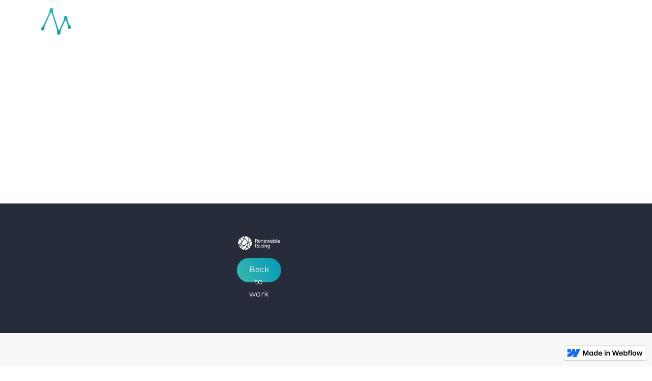

--- FILE ---
content_type: text/html; charset=utf-8
request_url: https://www.mallory-group.com/case-studies/renewable-racing
body_size: 3741
content:
<!DOCTYPE html><!-- This site was created in Webflow. https://webflow.com --><!-- Last Published: Fri May 03 2024 11:46:32 GMT+0000 (Coordinated Universal Time) --><html data-wf-domain="www.mallory-group.com" data-wf-page="6406037a890ffaec6d67e2b4" data-wf-site="6406037a890ffaeded67e236" data-wf-status="1" data-wf-collection="6406037a890ffa134d67e23e" data-wf-item-slug="renewable-racing"><head><meta charset="utf-8"/><title>Mallory Group — Renewable Racing</title><meta content="" name="description"/><meta content="Mallory Group — Renewable Racing" property="og:title"/><meta content="" property="og:description"/><meta content="Mallory Group — Renewable Racing" property="twitter:title"/><meta content="" property="twitter:description"/><meta property="og:type" content="website"/><meta content="summary_large_image" name="twitter:card"/><meta content="width=device-width, initial-scale=1" name="viewport"/><meta content="Knnw77mWnyjBRm3QSJgDQxuAK9zJA3t2aO0wOUTLL80" name="google-site-verification"/><meta content="Webflow" name="generator"/><link href="https://assets-global.website-files.com/6406037a890ffaeded67e236/css/mallory-group-5ea16b4ce27cd632f2759539d.webflow.44f1b845d.css" rel="stylesheet" type="text/css"/><link href="https://fonts.googleapis.com" rel="preconnect"/><link href="https://fonts.gstatic.com" rel="preconnect" crossorigin="anonymous"/><script src="https://ajax.googleapis.com/ajax/libs/webfont/1.6.26/webfont.js" type="text/javascript"></script><script type="text/javascript">WebFont.load({  google: {    families: ["Montserrat:100,100italic,200,200italic,300,300italic,400,400italic,500,500italic,600,600italic,700,700italic,800,800italic,900,900italic","Lato:100,100italic,300,300italic,400,400italic,700,700italic,900,900italic"]  }});</script><script type="text/javascript">!function(o,c){var n=c.documentElement,t=" w-mod-";n.className+=t+"js",("ontouchstart"in o||o.DocumentTouch&&c instanceof DocumentTouch)&&(n.className+=t+"touch")}(window,document);</script><link href="https://cdn.prod.website-files.com/6406037a890ffaeded67e236/6406037a890ffa260967e364_Favicon.jpg" rel="shortcut icon" type="image/x-icon"/><link href="https://cdn.prod.website-files.com/6406037a890ffaeded67e236/6406037a890ffa6b4567e3b5_profile.jpg" rel="apple-touch-icon"/><script async="" src="https://www.googletagmanager.com/gtag/js?id=UA-122035598-1"></script><script type="text/javascript">window.dataLayer = window.dataLayer || [];function gtag(){dataLayer.push(arguments);}gtag('js', new Date());gtag('config', 'UA-122035598-1', {'anonymize_ip': false});</script></head><body class="body"><div data-ix="page-wrapper-load" class="page-wrapper"><div class="page-header-section image-4 white desktop w-condition-invisible"><div style="background-image:none" class="video w-dyn-bind-empty w-video w-embed"></div><div data-collapse="medium" data-animation="default" data-duration="400" data-ix="nav-bar" data-easing="ease" data-easing2="ease" role="banner" class="nav-bar-white-background dark w-nav"><div class="wrapper w-container"><a href="/" data-ix="logo" class="logo-link w-nav-brand"><img src="https://cdn.prod.website-files.com/6406037a890ffaeded67e236/6406037a890ffa7c4c67e481_MG_Logo_Colour.png" alt="Mallory Group Brand" sizes="(max-width: 479px) 100vw, 200px" srcset="https://assets-global.website-files.com/6406037a890ffaeded67e236/6406037a890ffa7c4c67e481_MG_Logo_Colour-p-500.png 500w, https://assets-global.website-files.com/6406037a890ffaeded67e236/6406037a890ffa7c4c67e481_MG_Logo_Colour.png 760w" class="image-6 dark"/></a><nav role="navigation" class="nav-menu w-nav-menu"><a href="/work" class="navtextnew dark">WORK</a><a href="/clients" class="navtextnew dark">CLIENTS</a><a href="/services" class="navtextnew dark">SERVICES</a><a href="/insights" class="navtextnew dark">BLOG</a><a href="/insights" class="navtextnew dark">CAREERS</a><a href="/about" class="navtextnew dark">ABOUT</a><a href="/contact" class="navtextnew dark">CONTACT</a></nav><div class="menu-button white-menu-button dark w-nav-button"><div class="dark w-icon-nav-menu"></div></div></div></div></div><div style="background-image:none" class="page-header-section image-4 white tablet"><div data-collapse="medium" data-animation="default" data-duration="400" data-ix="nav-bar" data-easing="ease" data-easing2="ease" role="banner" class="nav-bar-white-background w-nav"><div class="wrapper w-container"><a href="/" data-ix="logo" class="logo-link w-nav-brand"><img src="https://cdn.prod.website-files.com/6406037a890ffaeded67e236/6406037a890ffa1a7367e482_MG_Logo_ColourWhite.png" alt="Mallory Group Brand" sizes="(max-width: 479px) 100vw, 200px" srcset="https://assets-global.website-files.com/6406037a890ffaeded67e236/6406037a890ffa1a7367e482_MG_Logo_ColourWhite-p-500.png 500w, https://assets-global.website-files.com/6406037a890ffaeded67e236/6406037a890ffa1a7367e482_MG_Logo_ColourWhite.png 760w" class="image-6"/></a><nav role="navigation" class="nav-menu w-nav-menu"><a href="/work" class="navtextnew">WORK</a><a href="/clients" class="navtextnew">CLIENTS</a><a href="/services" class="navtextnew">SERVICES</a><a href="/insights" class="navtextnew">BLOG</a><a href="/careers" class="navtextnew">CAREERS</a><a href="/about" class="navtextnew">ABOUT</a><a href="/contact" class="navtextnew">CONTACT</a><div class="div-block-34 navtextnew socials"><a target="_blank" data-ix="social-icon" href="mailto:info@mallory-group.com?subject=Enquiries" class="social-icon-container new w-inline-block"><img src="https://cdn.prod.website-files.com/6406037a890ffaeded67e236/6406037a890ffa9d4767e360_mail.png" alt="Mallory Group Contact Email" class="social-icon _2"/></a><a href="https://www.linkedin.com/company/mallory-group/" data-ix="social-icon" target="_blank" class="social-icon-container new w-inline-block"><img src="https://cdn.prod.website-files.com/6406037a890ffaeded67e236/6406037a890ffa1faa67e3f2_LinkedinIcon.png" alt="Mallory Group Linkedin" class="social-icon"/></a><a data-ix="social-icon" target="_blank" href="http://instagram.com/mallory_group" class="social-icon-container new w-inline-block"><img src="https://cdn.prod.website-files.com/6406037a890ffaeded67e236/6406037a890ffa099c67e430_instagram.png" alt="Mallory Group Instagram" class="social-icon"/></a></div></nav><div class="menu-button white-menu-button w-nav-button"><div class="w-icon-nav-menu"></div></div></div></div></div><div style="background-image:none" class="page-header-section image-4 white mobiel"><div data-collapse="medium" data-animation="default" data-duration="400" data-ix="nav-bar" data-easing="ease" data-easing2="ease" role="banner" class="nav-bar-white-background w-nav"><div class="wrapper w-container"><a href="/" data-ix="logo" class="logo-link w-nav-brand"><img src="https://cdn.prod.website-files.com/6406037a890ffaeded67e236/6406037a890ffa1a7367e482_MG_Logo_ColourWhite.png" alt="Mallory Group Brand" sizes="(max-width: 479px) 100vw, 200px" srcset="https://assets-global.website-files.com/6406037a890ffaeded67e236/6406037a890ffa1a7367e482_MG_Logo_ColourWhite-p-500.png 500w, https://assets-global.website-files.com/6406037a890ffaeded67e236/6406037a890ffa1a7367e482_MG_Logo_ColourWhite.png 760w" class="image-6"/></a><nav role="navigation" class="nav-menu w-nav-menu"><a href="/work" class="navtextnew">WORK</a><a href="/clients" class="navtextnew">CLIENTS</a><a href="/services" class="navtextnew">SERVICES</a><a href="/insights" class="navtextnew">BLOG</a><a href="/careers" class="navtextnew">CAREERS</a><a href="/about" class="navtextnew">ABOUT</a><a href="/contact" class="navtextnew">CONTACT</a><div class="div-block-34 navtextnew socials"><a target="_blank" data-ix="social-icon" href="mailto:info@mallory-group.com?subject=Enquiries" class="social-icon-container new w-inline-block"><img src="https://cdn.prod.website-files.com/6406037a890ffaeded67e236/6406037a890ffa9d4767e360_mail.png" alt="Mallory Group Contact Email" class="social-icon _2"/></a><a href="https://www.linkedin.com/company/mallory-group/" data-ix="social-icon" target="_blank" class="social-icon-container new w-inline-block"><img src="https://cdn.prod.website-files.com/6406037a890ffaeded67e236/6406037a890ffa1faa67e3f2_LinkedinIcon.png" alt="Mallory Group Linkedin" class="social-icon"/></a><a data-ix="social-icon" target="_blank" href="http://instagram.com/mallory_group" class="social-icon-container new w-inline-block"><img src="https://cdn.prod.website-files.com/6406037a890ffaeded67e236/6406037a890ffa099c67e430_instagram.png" alt="Mallory Group Instagram" class="social-icon"/></a></div></nav><div class="menu-button white-menu-button w-nav-button"><div class="w-icon-nav-menu"></div></div></div></div></div><div style="background-image:none" class="page-header-section image-4 white mobiel _3rd"><div data-collapse="medium" data-animation="default" data-duration="400" data-ix="nav-bar" data-easing="ease" data-easing2="ease" role="banner" class="nav-bar-white-background w-nav"><div class="wrapper w-container"><a href="/" data-ix="logo" class="logo-link w-nav-brand"><img src="https://cdn.prod.website-files.com/6406037a890ffaeded67e236/6406037a890ffa1a7367e482_MG_Logo_ColourWhite.png" alt="Mallory Group Brand" sizes="(max-width: 479px) 100vw, 200px" srcset="https://assets-global.website-files.com/6406037a890ffaeded67e236/6406037a890ffa1a7367e482_MG_Logo_ColourWhite-p-500.png 500w, https://assets-global.website-files.com/6406037a890ffaeded67e236/6406037a890ffa1a7367e482_MG_Logo_ColourWhite.png 760w" class="image-6"/></a><nav role="navigation" class="nav-menu w-nav-menu"><a href="/work" class="navtextnew">WORK</a><a href="/clients" class="navtextnew">CLIENTS</a><a href="/services" class="navtextnew">SERVICES</a><a href="/insights" class="navtextnew">BLOG</a><a href="/careers" class="navtextnew">CAREERS</a><a href="/about" class="navtextnew">ABOUT</a><a href="/contact" class="navtextnew">CONTACT</a><div class="div-block-34 navtextnew socials"><a target="_blank" data-ix="social-icon" href="mailto:info@mallory-group.com?subject=Enquiries" class="social-icon-container new w-inline-block"><img src="https://cdn.prod.website-files.com/6406037a890ffaeded67e236/6406037a890ffa9d4767e360_mail.png" alt="Mallory Group Contact Email" class="social-icon _2"/></a><a href="https://www.linkedin.com/company/mallory-group/" data-ix="social-icon" target="_blank" class="social-icon-container new w-inline-block"><img src="https://cdn.prod.website-files.com/6406037a890ffaeded67e236/6406037a890ffa1faa67e3f2_LinkedinIcon.png" alt="Mallory Group Linkedin" class="social-icon"/></a><a data-ix="social-icon" target="_blank" href="http://instagram.com/mallory_group" class="social-icon-container new w-inline-block"><img src="https://cdn.prod.website-files.com/6406037a890ffaeded67e236/6406037a890ffa099c67e430_instagram.png" alt="Mallory Group Instagram" class="social-icon"/></a></div></nav><div class="menu-button white-menu-button w-nav-button"><div class="w-icon-nav-menu"></div></div></div></div></div><div class="section grey-section"><div class="wrapper mid w-container"><div class="columns-2 desk w-row"><div class="w-col w-col-4"><div class="case-study"><div data-ix="slide-left" class="work-sidebar"><img width="300" alt="" src="https://cdn.prod.website-files.com/6406037a890ffae66767e239/6406037a890ffa85d367e62a_RR.png" class="image-17"/><p class="section-description mid w-dyn-bind-empty"></p><a href="/work" class="button bluegradient w-button">Back to work</a></div></div></div><div class="column-6 w-col w-col-8"><div class="case-study"><div data-ix="slide-left" class="work-sidebar noline"><div class="div-block-19"><h1 class="titles left w-condition-invisible w-dyn-bind-empty"></h1><div class="section-description brief w-condition-invisible w-dyn-bind-empty w-richtext"></div></div><div class="div-block-19"><h1 class="titles left w-condition-invisible w-dyn-bind-empty"></h1><div class="section-description brief w-condition-invisible w-dyn-bind-empty w-richtext"></div></div><div class="div-block-19"><h1 class="titles left w-condition-invisible w-dyn-bind-empty"></h1><div class="section-description brief w-condition-invisible w-dyn-bind-empty w-richtext"></div></div><a href="/work" class="button bluegradient mob w-button">Back to work</a></div></div></div></div><div class="columns-2 tab w-row"><div class="w-col w-col-4"><div class="case-study"><div data-ix="slide-left" class="work-sidebar"><img width="300" alt="" src="https://cdn.prod.website-files.com/6406037a890ffae66767e239/6406037a890ffa85d367e62a_RR.png" class="image-17"/><p class="section-description mid w-dyn-bind-empty"></p><a href="/work" class="button bluegradient w-button">Back to work</a></div></div></div><div class="column-6 w-col w-col-8"><div class="case-study"><div data-ix="slide-left" class="work-sidebar noline"><div class="div-block-19"><h1 class="titles left w-dyn-bind-empty"></h1><div class="section-description brief w-dyn-bind-empty w-richtext"></div></div><div class="div-block-19"><h1 class="titles left w-dyn-bind-empty"></h1><div class="section-description brief w-dyn-bind-empty w-richtext"></div><div class="div-block-19"><h1 class="titles left">Results</h1><div class="div-block-29"><div class="section-description result">This is some text inside of a div block.</div><div class="section-description result">This is some text inside of a div block.</div><div class="section-description result">This is some text inside of a div block.</div><div class="section-description result">This is some text inside of a div block.</div><div class="section-description result">This is some text inside of a div block.</div><div class="section-description result">This is some text inside of a div block.</div><div class="section-description result">This is some text inside of a div block.</div><div class="section-description result">This is some text inside of a div block.</div></div></div></div><a href="/work" class="button bluegradient mob space w-button">Back to work</a></div></div></div></div></div></div><div class="section facts-dark-bg-section arena"><div style="background-image:none" class="div-block-30"></div></div><div class="section grey-section no-top-padding no-bottom-padding"><div class="wrapper w-container"><div class="footer"><div class="footer-about"><a href="/" class="footer-logo w-nav-brand"><img src="https://cdn.prod.website-files.com/6406037a890ffaeded67e236/6406037a890ffa468467e41b_MG_LogoWebsite.png" alt="Mallory Group Brand" class="image-8"/></a><p class="paragraph-small white footer"><br/>info@mallory-group.com<br/>Company number: 10357463<br/>United Kingdom</p><a href="/about" data-ix="more-link" class="more-link w-inline-block w-clearfix"><img src="https://cdn.prod.website-files.com/6406037a890ffaeded67e236/6406037a890ffa7a9a67e3fb_arrow.png" width="16" alt="" class="more-arrow-icon"/><div class="more-link-text">About Us</div></a></div><div class="footer-nav"><h4 class="heading-6">Navigation</h4><a href="/work" class="footer-link">Work</a><a href="/clients" class="footer-link">Clients</a><a href="/services" class="footer-link">Services</a><a href="/insights" class="footer-link">Blog</a><a href="/careers" class="footer-link">Careers</a><a href="/about" class="footer-link">About</a><a href="/contact" class="footer-link">Contact</a></div><div class="footer-subscribe"><h5 class="heading-6">Connect with us</h5><div class="social-icons footer-v4-icons"><a data-ix="social-icon" target="_blank" href="http://instagram.com/mallory_group" class="social-icon-container w-inline-block"><img src="https://cdn.prod.website-files.com/6406037a890ffaeded67e236/6406037a890ffa099c67e430_instagram.png" alt="Mallory Group Instagram" class="social-icon"/></a><a href="https://www.linkedin.com/company/mallory-group/" data-ix="social-icon" target="_blank" class="social-icon-container w-inline-block"><img src="https://cdn.prod.website-files.com/6406037a890ffaeded67e236/6406037a890ffa1faa67e3f2_LinkedinIcon.png" alt="Mallory Group Linkedin" class="social-icon"/></a><a target="_blank" data-ix="social-icon" href="mailto:info@mallory-group.com?subject=Enquiries" class="social-icon-container w-inline-block"><img src="https://cdn.prod.website-files.com/6406037a890ffaeded67e236/6406037a890ffa9d4767e360_mail.png" alt="Mallory Group Contact Email" class="social-icon"/></a></div></div><div class="footer-bottom _1"><div class="div-block-13"><img src="https://cdn.prod.website-files.com/6406037a890ffaeded67e236/6406037a890ffa43af67e449_esaawards.png" width="150" alt="European Sponsorship Association" class="image-23 star"/><img src="https://cdn.prod.website-files.com/6406037a890ffaeded67e236/6406037a890ffa2e7667e46a_Shortlist%20Logo%20JPG%20(1)-01.png" width="200" alt="European Sponsorship Association" id="w-node-_6450135c-7e6a-7483-6ebe-1d4922249ac3-c16f28b0" sizes="(max-width: 479px) 100vw, 200px" srcset="https://assets-global.website-files.com/6406037a890ffaeded67e236/6406037a890ffa2e7667e46a_Shortlist%2520Logo%2520JPG%2520(1)-01-p-500.png 500w, https://assets-global.website-files.com/6406037a890ffaeded67e236/6406037a890ffa2e7667e46a_Shortlist%2520Logo%2520JPG%2520(1)-01-p-800.png 800w, https://assets-global.website-files.com/6406037a890ffaeded67e236/6406037a890ffa2e7667e46a_Shortlist%2520Logo%2520JPG%2520(1)-01-p-1080.png 1080w, https://assets-global.website-files.com/6406037a890ffaeded67e236/6406037a890ffa2e7667e46a_Shortlist%20Logo%20JPG%20(1)-01.png 1961w" class="image-23 star _2"/><img src="https://cdn.prod.website-files.com/6406037a890ffaeded67e236/6406037a890ffa812367e48f_PRweekGlobalAward.png" width="200" alt="European Sponsorship Association" class="image-23 star _2"/><img src="https://cdn.prod.website-files.com/6406037a890ffaeded67e236/6406037a890ffa8b4c67e491_BGP-Company%20Badge.jpg" width="160" alt="European Sponsorship Association" sizes="(max-width: 479px) 100vw, 160px" srcset="https://assets-global.website-files.com/6406037a890ffaeded67e236/6406037a890ffa8b4c67e491_BGP-Company%2520Badge-p-800.jpeg 800w, https://assets-global.website-files.com/6406037a890ffaeded67e236/6406037a890ffa8b4c67e491_BGP-Company%2520Badge-p-1080.jpeg 1080w, https://assets-global.website-files.com/6406037a890ffaeded67e236/6406037a890ffa8b4c67e491_BGP-Company%20Badge.jpg 1426w" class="image-23 star _2 l"/><img src="https://cdn.prod.website-files.com/6406037a890ffaeded67e236/6406037a890ffa040467e427_ESAwhite.png" width="180" alt="European Sponsorship Association" id="w-node-d8faaaf5-f68c-ba24-d9eb-eb8882e3f8b5-c16f28b0" class="image-23"/></div></div><div class="footer-bottom _2"><div class="div-block-13"><a href="#" id="w-node-_8063b79b-fb9c-c863-6f90-55ef3d0a641b-c16f28b0" class="footercopyright">Copyright 2020 Mallory Group</a></div></div></div></div></div></div><script src="https://d3e54v103j8qbb.cloudfront.net/js/jquery-3.5.1.min.dc5e7f18c8.js?site=6406037a890ffaeded67e236" type="text/javascript" integrity="sha256-9/aliU8dGd2tb6OSsuzixeV4y/faTqgFtohetphbbj0=" crossorigin="anonymous"></script><script src="https://assets-global.website-files.com/6406037a890ffaeded67e236/js/webflow.3fc711394.js" type="text/javascript"></script>		
<script type="text/javascript"> _linkedin_partner_id = "639266"; window._linkedin_data_partner_ids = window._linkedin_data_partner_ids || []; window._linkedin_data_partner_ids.push(_linkedin_partner_id); </script><script type="text/javascript"> (function(){var s = document.getElementsByTagName("script")[0]; var b = document.createElement("script"); b.type = "text/javascript";b.async = true; b.src = "https://snap.licdn.com/li.lms-analytics/insight.min.js"; s.parentNode.insertBefore(b, s);})(); </script> <noscript> <img height="1" width="1" style="display:none;" alt="" src="https://dc.ads.linkedin.com/collect/?pid=639266&fmt=gif" /> </noscript></body></html>

--- FILE ---
content_type: text/css
request_url: https://assets-global.website-files.com/6406037a890ffaeded67e236/css/mallory-group-5ea16b4ce27cd632f2759539d.webflow.44f1b845d.css
body_size: 35395
content:
html {
  -webkit-text-size-adjust: 100%;
  -ms-text-size-adjust: 100%;
  font-family: sans-serif;
}

body {
  margin: 0;
}

article, aside, details, figcaption, figure, footer, header, hgroup, main, menu, nav, section, summary {
  display: block;
}

audio, canvas, progress, video {
  vertical-align: baseline;
  display: inline-block;
}

audio:not([controls]) {
  height: 0;
  display: none;
}

[hidden], template {
  display: none;
}

a {
  background-color: rgba(0, 0, 0, 0);
}

a:active, a:hover {
  outline: 0;
}

abbr[title] {
  border-bottom: 1px dotted;
}

b, strong {
  font-weight: bold;
}

dfn {
  font-style: italic;
}

h1 {
  margin: .67em 0;
  font-size: 2em;
}

mark {
  color: #000;
  background: #ff0;
}

small {
  font-size: 80%;
}

sub, sup {
  vertical-align: baseline;
  font-size: 75%;
  line-height: 0;
  position: relative;
}

sup {
  top: -.5em;
}

sub {
  bottom: -.25em;
}

img {
  border: 0;
}

svg:not(:root) {
  overflow: hidden;
}

hr {
  box-sizing: content-box;
  height: 0;
}

pre {
  overflow: auto;
}

code, kbd, pre, samp {
  font-family: monospace;
  font-size: 1em;
}

button, input, optgroup, select, textarea {
  color: inherit;
  font: inherit;
  margin: 0;
}

button {
  overflow: visible;
}

button, select {
  text-transform: none;
}

button, html input[type="button"], input[type="reset"] {
  -webkit-appearance: button;
  cursor: pointer;
}

button[disabled], html input[disabled] {
  cursor: default;
}

button::-moz-focus-inner, input::-moz-focus-inner {
  border: 0;
  padding: 0;
}

input {
  line-height: normal;
}

input[type="checkbox"], input[type="radio"] {
  box-sizing: border-box;
  padding: 0;
}

input[type="number"]::-webkit-inner-spin-button, input[type="number"]::-webkit-outer-spin-button {
  height: auto;
}

input[type="search"] {
  -webkit-appearance: none;
}

input[type="search"]::-webkit-search-cancel-button, input[type="search"]::-webkit-search-decoration {
  -webkit-appearance: none;
}

legend {
  border: 0;
  padding: 0;
}

textarea {
  overflow: auto;
}

optgroup {
  font-weight: bold;
}

table {
  border-collapse: collapse;
  border-spacing: 0;
}

td, th {
  padding: 0;
}

@font-face {
  font-family: webflow-icons;
  src: url("[data-uri]") format("truetype");
  font-weight: normal;
  font-style: normal;
}

[class^="w-icon-"], [class*=" w-icon-"] {
  speak: none;
  font-variant: normal;
  text-transform: none;
  -webkit-font-smoothing: antialiased;
  -moz-osx-font-smoothing: grayscale;
  font-style: normal;
  font-weight: normal;
  line-height: 1;
  font-family: webflow-icons !important;
}

.w-icon-slider-right:before {
  content: "";
}

.w-icon-slider-left:before {
  content: "";
}

.w-icon-nav-menu:before {
  content: "";
}

.w-icon-arrow-down:before, .w-icon-dropdown-toggle:before {
  content: "";
}

.w-icon-file-upload-remove:before {
  content: "";
}

.w-icon-file-upload-icon:before {
  content: "";
}

* {
  box-sizing: border-box;
}

html {
  height: 100%;
}

body {
  color: #333;
  background-color: #fff;
  min-height: 100%;
  margin: 0;
  font-family: Arial, sans-serif;
  font-size: 14px;
  line-height: 20px;
}

img {
  vertical-align: middle;
  max-width: 100%;
  display: inline-block;
}

html.w-mod-touch * {
  background-attachment: scroll !important;
}

.w-block {
  display: block;
}

.w-inline-block {
  max-width: 100%;
  display: inline-block;
}

.w-clearfix:before, .w-clearfix:after {
  content: " ";
  grid-area: 1 / 1 / 2 / 2;
  display: table;
}

.w-clearfix:after {
  clear: both;
}

.w-hidden {
  display: none;
}

.w-button {
  color: #fff;
  line-height: inherit;
  cursor: pointer;
  background-color: #3898ec;
  border: 0;
  border-radius: 0;
  padding: 9px 15px;
  text-decoration: none;
  display: inline-block;
}

input.w-button {
  -webkit-appearance: button;
}

html[data-w-dynpage] [data-w-cloak] {
  color: rgba(0, 0, 0, 0) !important;
}

.w-code-block {
  margin: unset;
}

pre.w-code-block code {
  all: inherit;
}

.w-webflow-badge, .w-webflow-badge * {
  z-index: auto;
  visibility: visible;
  box-sizing: border-box;
  float: none;
  clear: none;
  box-shadow: none;
  opacity: 1;
  direction: ltr;
  font-family: inherit;
  font-weight: inherit;
  color: inherit;
  font-size: inherit;
  line-height: inherit;
  font-style: inherit;
  font-variant: inherit;
  text-align: inherit;
  letter-spacing: inherit;
  -webkit-text-decoration: inherit;
  text-decoration: inherit;
  text-indent: 0;
  text-transform: inherit;
  text-shadow: none;
  font-smoothing: auto;
  vertical-align: baseline;
  cursor: inherit;
  white-space: inherit;
  word-break: normal;
  word-spacing: normal;
  word-wrap: normal;
  background: none;
  border: 0 rgba(0, 0, 0, 0);
  border-radius: 0;
  width: auto;
  min-width: 0;
  max-width: none;
  height: auto;
  min-height: 0;
  max-height: none;
  margin: 0;
  padding: 0;
  list-style-type: disc;
  transition: none;
  display: block;
  position: static;
  top: auto;
  bottom: auto;
  left: auto;
  right: auto;
  overflow: visible;
  transform: none;
}

.w-webflow-badge {
  white-space: nowrap;
  cursor: pointer;
  box-shadow: 0 0 0 1px rgba(0, 0, 0, .1), 0 1px 3px rgba(0, 0, 0, .1);
  visibility: visible !important;
  z-index: 2147483647 !important;
  color: #aaadb0 !important;
  opacity: 1 !important;
  background-color: #fff !important;
  border-radius: 3px !important;
  width: auto !important;
  height: auto !important;
  margin: 0 !important;
  padding: 6px !important;
  font-size: 12px !important;
  line-height: 14px !important;
  text-decoration: none !important;
  display: inline-block !important;
  position: fixed !important;
  top: auto !important;
  bottom: 12px !important;
  left: auto !important;
  right: 12px !important;
  overflow: visible !important;
  transform: none !important;
}

.w-webflow-badge > img {
  visibility: visible !important;
  opacity: 1 !important;
  vertical-align: middle !important;
  display: inline-block !important;
}

h1, h2, h3, h4, h5, h6 {
  margin-bottom: 10px;
  font-weight: bold;
}

h1 {
  margin-top: 20px;
  font-size: 38px;
  line-height: 44px;
}

h2 {
  margin-top: 20px;
  font-size: 32px;
  line-height: 36px;
}

h3 {
  margin-top: 20px;
  font-size: 24px;
  line-height: 30px;
}

h4 {
  margin-top: 10px;
  font-size: 18px;
  line-height: 24px;
}

h5 {
  margin-top: 10px;
  font-size: 14px;
  line-height: 20px;
}

h6 {
  margin-top: 10px;
  font-size: 12px;
  line-height: 18px;
}

p {
  margin-top: 0;
  margin-bottom: 10px;
}

blockquote {
  border-left: 5px solid #e2e2e2;
  margin: 0 0 10px;
  padding: 10px 20px;
  font-size: 18px;
  line-height: 22px;
}

figure {
  margin: 0 0 10px;
}

figcaption {
  text-align: center;
  margin-top: 5px;
}

ul, ol {
  margin-top: 0;
  margin-bottom: 10px;
  padding-left: 40px;
}

.w-list-unstyled {
  padding-left: 0;
  list-style: none;
}

.w-embed:before, .w-embed:after {
  content: " ";
  grid-area: 1 / 1 / 2 / 2;
  display: table;
}

.w-embed:after {
  clear: both;
}

.w-video {
  width: 100%;
  padding: 0;
  position: relative;
}

.w-video iframe, .w-video object, .w-video embed {
  border: none;
  width: 100%;
  height: 100%;
  position: absolute;
  top: 0;
  left: 0;
}

fieldset {
  border: 0;
  margin: 0;
  padding: 0;
}

button, [type="button"], [type="reset"] {
  cursor: pointer;
  -webkit-appearance: button;
  border: 0;
}

.w-form {
  margin: 0 0 15px;
}

.w-form-done {
  text-align: center;
  background-color: #ddd;
  padding: 20px;
  display: none;
}

.w-form-fail {
  background-color: #ffdede;
  margin-top: 10px;
  padding: 10px;
  display: none;
}

label {
  margin-bottom: 5px;
  font-weight: bold;
  display: block;
}

.w-input, .w-select {
  color: #333;
  vertical-align: middle;
  background-color: #fff;
  border: 1px solid #ccc;
  width: 100%;
  height: 38px;
  margin-bottom: 10px;
  padding: 8px 12px;
  font-size: 14px;
  line-height: 1.42857;
  display: block;
}

.w-input:-moz-placeholder, .w-select:-moz-placeholder {
  color: #999;
}

.w-input::-moz-placeholder, .w-select::-moz-placeholder {
  color: #999;
  opacity: 1;
}

.w-input::-webkit-input-placeholder, .w-select::-webkit-input-placeholder {
  color: #999;
}

.w-input:focus, .w-select:focus {
  border-color: #3898ec;
  outline: 0;
}

.w-input[disabled], .w-select[disabled], .w-input[readonly], .w-select[readonly], fieldset[disabled] .w-input, fieldset[disabled] .w-select {
  cursor: not-allowed;
}

.w-input[disabled]:not(.w-input-disabled), .w-select[disabled]:not(.w-input-disabled), .w-input[readonly], .w-select[readonly], fieldset[disabled]:not(.w-input-disabled) .w-input, fieldset[disabled]:not(.w-input-disabled) .w-select {
  background-color: #eee;
}

textarea.w-input, textarea.w-select {
  height: auto;
}

.w-select {
  background-color: #f3f3f3;
}

.w-select[multiple] {
  height: auto;
}

.w-form-label {
  cursor: pointer;
  margin-bottom: 0;
  font-weight: normal;
  display: inline-block;
}

.w-radio {
  margin-bottom: 5px;
  padding-left: 20px;
  display: block;
}

.w-radio:before, .w-radio:after {
  content: " ";
  grid-area: 1 / 1 / 2 / 2;
  display: table;
}

.w-radio:after {
  clear: both;
}

.w-radio-input {
  float: left;
  margin: 3px 0 0 -20px;
  line-height: normal;
}

.w-file-upload {
  margin-bottom: 10px;
  display: block;
}

.w-file-upload-input {
  opacity: 0;
  z-index: -100;
  width: .1px;
  height: .1px;
  position: absolute;
  overflow: hidden;
}

.w-file-upload-default, .w-file-upload-uploading, .w-file-upload-success {
  color: #333;
  display: inline-block;
}

.w-file-upload-error {
  margin-top: 10px;
  display: block;
}

.w-file-upload-default.w-hidden, .w-file-upload-uploading.w-hidden, .w-file-upload-error.w-hidden, .w-file-upload-success.w-hidden {
  display: none;
}

.w-file-upload-uploading-btn {
  cursor: pointer;
  background-color: #fafafa;
  border: 1px solid #ccc;
  margin: 0;
  padding: 8px 12px;
  font-size: 14px;
  font-weight: normal;
  display: flex;
}

.w-file-upload-file {
  background-color: #fafafa;
  border: 1px solid #ccc;
  flex-grow: 1;
  justify-content: space-between;
  margin: 0;
  padding: 8px 9px 8px 11px;
  display: flex;
}

.w-file-upload-file-name {
  font-size: 14px;
  font-weight: normal;
  display: block;
}

.w-file-remove-link {
  cursor: pointer;
  width: auto;
  height: auto;
  margin-top: 3px;
  margin-left: 10px;
  padding: 3px;
  display: block;
}

.w-icon-file-upload-remove {
  margin: auto;
  font-size: 10px;
}

.w-file-upload-error-msg {
  color: #ea384c;
  padding: 2px 0;
  display: inline-block;
}

.w-file-upload-info {
  padding: 0 12px;
  line-height: 38px;
  display: inline-block;
}

.w-file-upload-label {
  cursor: pointer;
  background-color: #fafafa;
  border: 1px solid #ccc;
  margin: 0;
  padding: 8px 12px;
  font-size: 14px;
  font-weight: normal;
  display: inline-block;
}

.w-icon-file-upload-icon, .w-icon-file-upload-uploading {
  width: 20px;
  margin-right: 8px;
  display: inline-block;
}

.w-icon-file-upload-uploading {
  height: 20px;
}

.w-container {
  max-width: 940px;
  margin-left: auto;
  margin-right: auto;
}

.w-container:before, .w-container:after {
  content: " ";
  grid-area: 1 / 1 / 2 / 2;
  display: table;
}

.w-container:after {
  clear: both;
}

.w-container .w-row {
  margin-left: -10px;
  margin-right: -10px;
}

.w-row:before, .w-row:after {
  content: " ";
  grid-area: 1 / 1 / 2 / 2;
  display: table;
}

.w-row:after {
  clear: both;
}

.w-row .w-row {
  margin-left: 0;
  margin-right: 0;
}

.w-col {
  float: left;
  width: 100%;
  min-height: 1px;
  padding-left: 10px;
  padding-right: 10px;
  position: relative;
}

.w-col .w-col {
  padding-left: 0;
  padding-right: 0;
}

.w-col-1 {
  width: 8.33333%;
}

.w-col-2 {
  width: 16.6667%;
}

.w-col-3 {
  width: 25%;
}

.w-col-4 {
  width: 33.3333%;
}

.w-col-5 {
  width: 41.6667%;
}

.w-col-6 {
  width: 50%;
}

.w-col-7 {
  width: 58.3333%;
}

.w-col-8 {
  width: 66.6667%;
}

.w-col-9 {
  width: 75%;
}

.w-col-10 {
  width: 83.3333%;
}

.w-col-11 {
  width: 91.6667%;
}

.w-col-12 {
  width: 100%;
}

.w-hidden-main {
  display: none !important;
}

@media screen and (max-width: 991px) {
  .w-container {
    max-width: 728px;
  }

  .w-hidden-main {
    display: inherit !important;
  }

  .w-hidden-medium {
    display: none !important;
  }

  .w-col-medium-1 {
    width: 8.33333%;
  }

  .w-col-medium-2 {
    width: 16.6667%;
  }

  .w-col-medium-3 {
    width: 25%;
  }

  .w-col-medium-4 {
    width: 33.3333%;
  }

  .w-col-medium-5 {
    width: 41.6667%;
  }

  .w-col-medium-6 {
    width: 50%;
  }

  .w-col-medium-7 {
    width: 58.3333%;
  }

  .w-col-medium-8 {
    width: 66.6667%;
  }

  .w-col-medium-9 {
    width: 75%;
  }

  .w-col-medium-10 {
    width: 83.3333%;
  }

  .w-col-medium-11 {
    width: 91.6667%;
  }

  .w-col-medium-12 {
    width: 100%;
  }

  .w-col-stack {
    width: 100%;
    left: auto;
    right: auto;
  }
}

@media screen and (max-width: 767px) {
  .w-hidden-main, .w-hidden-medium {
    display: inherit !important;
  }

  .w-hidden-small {
    display: none !important;
  }

  .w-row, .w-container .w-row {
    margin-left: 0;
    margin-right: 0;
  }

  .w-col {
    width: 100%;
    left: auto;
    right: auto;
  }

  .w-col-small-1 {
    width: 8.33333%;
  }

  .w-col-small-2 {
    width: 16.6667%;
  }

  .w-col-small-3 {
    width: 25%;
  }

  .w-col-small-4 {
    width: 33.3333%;
  }

  .w-col-small-5 {
    width: 41.6667%;
  }

  .w-col-small-6 {
    width: 50%;
  }

  .w-col-small-7 {
    width: 58.3333%;
  }

  .w-col-small-8 {
    width: 66.6667%;
  }

  .w-col-small-9 {
    width: 75%;
  }

  .w-col-small-10 {
    width: 83.3333%;
  }

  .w-col-small-11 {
    width: 91.6667%;
  }

  .w-col-small-12 {
    width: 100%;
  }
}

@media screen and (max-width: 479px) {
  .w-container {
    max-width: none;
  }

  .w-hidden-main, .w-hidden-medium, .w-hidden-small {
    display: inherit !important;
  }

  .w-hidden-tiny {
    display: none !important;
  }

  .w-col {
    width: 100%;
  }

  .w-col-tiny-1 {
    width: 8.33333%;
  }

  .w-col-tiny-2 {
    width: 16.6667%;
  }

  .w-col-tiny-3 {
    width: 25%;
  }

  .w-col-tiny-4 {
    width: 33.3333%;
  }

  .w-col-tiny-5 {
    width: 41.6667%;
  }

  .w-col-tiny-6 {
    width: 50%;
  }

  .w-col-tiny-7 {
    width: 58.3333%;
  }

  .w-col-tiny-8 {
    width: 66.6667%;
  }

  .w-col-tiny-9 {
    width: 75%;
  }

  .w-col-tiny-10 {
    width: 83.3333%;
  }

  .w-col-tiny-11 {
    width: 91.6667%;
  }

  .w-col-tiny-12 {
    width: 100%;
  }
}

.w-widget {
  position: relative;
}

.w-widget-map {
  width: 100%;
  height: 400px;
}

.w-widget-map label {
  width: auto;
  display: inline;
}

.w-widget-map img {
  max-width: inherit;
}

.w-widget-map .gm-style-iw {
  text-align: center;
}

.w-widget-map .gm-style-iw > button {
  display: none !important;
}

.w-widget-twitter {
  overflow: hidden;
}

.w-widget-twitter-count-shim {
  vertical-align: top;
  text-align: center;
  background: #fff;
  border: 1px solid #758696;
  border-radius: 3px;
  width: 28px;
  height: 20px;
  display: inline-block;
  position: relative;
}

.w-widget-twitter-count-shim * {
  pointer-events: none;
  -webkit-user-select: none;
  -ms-user-select: none;
  user-select: none;
}

.w-widget-twitter-count-shim .w-widget-twitter-count-inner {
  text-align: center;
  color: #999;
  font-family: serif;
  font-size: 15px;
  line-height: 12px;
  position: relative;
}

.w-widget-twitter-count-shim .w-widget-twitter-count-clear {
  display: block;
  position: relative;
}

.w-widget-twitter-count-shim.w--large {
  width: 36px;
  height: 28px;
}

.w-widget-twitter-count-shim.w--large .w-widget-twitter-count-inner {
  font-size: 18px;
  line-height: 18px;
}

.w-widget-twitter-count-shim:not(.w--vertical) {
  margin-left: 5px;
  margin-right: 8px;
}

.w-widget-twitter-count-shim:not(.w--vertical).w--large {
  margin-left: 6px;
}

.w-widget-twitter-count-shim:not(.w--vertical):before, .w-widget-twitter-count-shim:not(.w--vertical):after {
  content: " ";
  pointer-events: none;
  border: solid rgba(0, 0, 0, 0);
  width: 0;
  height: 0;
  position: absolute;
  top: 50%;
  left: 0;
}

.w-widget-twitter-count-shim:not(.w--vertical):before {
  border-width: 4px;
  border-color: rgba(117, 134, 150, 0) #5d6c7b rgba(117, 134, 150, 0) rgba(117, 134, 150, 0);
  margin-top: -4px;
  margin-left: -9px;
}

.w-widget-twitter-count-shim:not(.w--vertical).w--large:before {
  border-width: 5px;
  margin-top: -5px;
  margin-left: -10px;
}

.w-widget-twitter-count-shim:not(.w--vertical):after {
  border-width: 4px;
  border-color: rgba(255, 255, 255, 0) #fff rgba(255, 255, 255, 0) rgba(255, 255, 255, 0);
  margin-top: -4px;
  margin-left: -8px;
}

.w-widget-twitter-count-shim:not(.w--vertical).w--large:after {
  border-width: 5px;
  margin-top: -5px;
  margin-left: -9px;
}

.w-widget-twitter-count-shim.w--vertical {
  width: 61px;
  height: 33px;
  margin-bottom: 8px;
}

.w-widget-twitter-count-shim.w--vertical:before, .w-widget-twitter-count-shim.w--vertical:after {
  content: " ";
  pointer-events: none;
  border: solid rgba(0, 0, 0, 0);
  width: 0;
  height: 0;
  position: absolute;
  top: 100%;
  left: 50%;
}

.w-widget-twitter-count-shim.w--vertical:before {
  border-width: 5px;
  border-color: #5d6c7b rgba(117, 134, 150, 0) rgba(117, 134, 150, 0);
  margin-left: -5px;
}

.w-widget-twitter-count-shim.w--vertical:after {
  border-width: 4px;
  border-color: #fff rgba(255, 255, 255, 0) rgba(255, 255, 255, 0);
  margin-left: -4px;
}

.w-widget-twitter-count-shim.w--vertical .w-widget-twitter-count-inner {
  font-size: 18px;
  line-height: 22px;
}

.w-widget-twitter-count-shim.w--vertical.w--large {
  width: 76px;
}

.w-background-video {
  color: #fff;
  height: 500px;
  position: relative;
  overflow: hidden;
}

.w-background-video > video {
  object-fit: cover;
  z-index: -100;
  background-position: 50%;
  background-size: cover;
  width: 100%;
  height: 100%;
  margin: auto;
  position: absolute;
  top: -100%;
  bottom: -100%;
  left: -100%;
  right: -100%;
}

.w-background-video > video::-webkit-media-controls-start-playback-button {
  -webkit-appearance: none;
  display: none !important;
}

.w-background-video--control {
  background-color: rgba(0, 0, 0, 0);
  padding: 0;
  position: absolute;
  bottom: 1em;
  right: 1em;
}

.w-background-video--control > [hidden] {
  display: none !important;
}

.w-slider {
  text-align: center;
  clear: both;
  -webkit-tap-highlight-color: rgba(0, 0, 0, 0);
  tap-highlight-color: rgba(0, 0, 0, 0);
  background: #ddd;
  height: 300px;
  position: relative;
}

.w-slider-mask {
  z-index: 1;
  white-space: nowrap;
  height: 100%;
  display: block;
  position: relative;
  left: 0;
  right: 0;
  overflow: hidden;
}

.w-slide {
  vertical-align: top;
  white-space: normal;
  text-align: left;
  width: 100%;
  height: 100%;
  display: inline-block;
  position: relative;
}

.w-slider-nav {
  z-index: 2;
  text-align: center;
  -webkit-tap-highlight-color: rgba(0, 0, 0, 0);
  tap-highlight-color: rgba(0, 0, 0, 0);
  height: 40px;
  margin: auto;
  padding-top: 10px;
  position: absolute;
  top: auto;
  bottom: 0;
  left: 0;
  right: 0;
}

.w-slider-nav.w-round > div {
  border-radius: 100%;
}

.w-slider-nav.w-num > div {
  font-size: inherit;
  line-height: inherit;
  width: auto;
  height: auto;
  padding: .2em .5em;
}

.w-slider-nav.w-shadow > div {
  box-shadow: 0 0 3px rgba(51, 51, 51, .4);
}

.w-slider-nav-invert {
  color: #fff;
}

.w-slider-nav-invert > div {
  background-color: rgba(34, 34, 34, .4);
}

.w-slider-nav-invert > div.w-active {
  background-color: #222;
}

.w-slider-dot {
  cursor: pointer;
  background-color: rgba(255, 255, 255, .4);
  width: 1em;
  height: 1em;
  margin: 0 3px .5em;
  transition: background-color .1s, color .1s;
  display: inline-block;
  position: relative;
}

.w-slider-dot.w-active {
  background-color: #fff;
}

.w-slider-dot:focus {
  outline: none;
  box-shadow: 0 0 0 2px #fff;
}

.w-slider-dot:focus.w-active {
  box-shadow: none;
}

.w-slider-arrow-left, .w-slider-arrow-right {
  cursor: pointer;
  color: #fff;
  -webkit-tap-highlight-color: rgba(0, 0, 0, 0);
  tap-highlight-color: rgba(0, 0, 0, 0);
  -webkit-user-select: none;
  -ms-user-select: none;
  user-select: none;
  width: 80px;
  margin: auto;
  font-size: 40px;
  position: absolute;
  top: 0;
  bottom: 0;
  left: 0;
  right: 0;
  overflow: hidden;
}

.w-slider-arrow-left [class^="w-icon-"], .w-slider-arrow-right [class^="w-icon-"], .w-slider-arrow-left [class*=" w-icon-"], .w-slider-arrow-right [class*=" w-icon-"] {
  position: absolute;
}

.w-slider-arrow-left:focus, .w-slider-arrow-right:focus {
  outline: 0;
}

.w-slider-arrow-left {
  z-index: 3;
  right: auto;
}

.w-slider-arrow-right {
  z-index: 4;
  left: auto;
}

.w-icon-slider-left, .w-icon-slider-right {
  width: 1em;
  height: 1em;
  margin: auto;
  top: 0;
  bottom: 0;
  left: 0;
  right: 0;
}

.w-slider-aria-label {
  clip: rect(0 0 0 0);
  border: 0;
  width: 1px;
  height: 1px;
  margin: -1px;
  padding: 0;
  position: absolute;
  overflow: hidden;
}

.w-slider-force-show {
  display: block !important;
}

.w-dropdown {
  text-align: left;
  z-index: 900;
  margin-left: auto;
  margin-right: auto;
  display: inline-block;
  position: relative;
}

.w-dropdown-btn, .w-dropdown-toggle, .w-dropdown-link {
  vertical-align: top;
  color: #222;
  text-align: left;
  white-space: nowrap;
  margin-left: auto;
  margin-right: auto;
  padding: 20px;
  text-decoration: none;
  position: relative;
}

.w-dropdown-toggle {
  -webkit-user-select: none;
  -ms-user-select: none;
  user-select: none;
  cursor: pointer;
  padding-right: 40px;
  display: inline-block;
}

.w-dropdown-toggle:focus {
  outline: 0;
}

.w-icon-dropdown-toggle {
  width: 1em;
  height: 1em;
  margin: auto 20px auto auto;
  position: absolute;
  top: 0;
  bottom: 0;
  right: 0;
}

.w-dropdown-list {
  background: #ddd;
  min-width: 100%;
  display: none;
  position: absolute;
}

.w-dropdown-list.w--open {
  display: block;
}

.w-dropdown-link {
  color: #222;
  padding: 10px 20px;
  display: block;
}

.w-dropdown-link.w--current {
  color: #0082f3;
}

.w-dropdown-link:focus {
  outline: 0;
}

@media screen and (max-width: 767px) {
  .w-nav-brand {
    padding-left: 10px;
  }
}

.w-lightbox-backdrop {
  cursor: auto;
  letter-spacing: normal;
  text-indent: 0;
  text-shadow: none;
  text-transform: none;
  visibility: visible;
  white-space: normal;
  word-break: normal;
  word-spacing: normal;
  word-wrap: normal;
  color: #fff;
  text-align: center;
  z-index: 2000;
  opacity: 0;
  -webkit-user-select: none;
  -moz-user-select: none;
  -webkit-tap-highlight-color: transparent;
  background: rgba(0, 0, 0, .9);
  outline: 0;
  font-family: Helvetica Neue, Helvetica, Ubuntu, Segoe UI, Verdana, sans-serif;
  font-size: 17px;
  font-style: normal;
  font-weight: 300;
  line-height: 1.2;
  list-style: disc;
  position: fixed;
  top: 0;
  bottom: 0;
  left: 0;
  right: 0;
  -webkit-transform: translate(0);
}

.w-lightbox-backdrop, .w-lightbox-container {
  -webkit-overflow-scrolling: touch;
  height: 100%;
  overflow: auto;
}

.w-lightbox-content {
  height: 100vh;
  position: relative;
  overflow: hidden;
}

.w-lightbox-view {
  opacity: 0;
  width: 100vw;
  height: 100vh;
  position: absolute;
}

.w-lightbox-view:before {
  content: "";
  height: 100vh;
}

.w-lightbox-group, .w-lightbox-group .w-lightbox-view, .w-lightbox-group .w-lightbox-view:before {
  height: 86vh;
}

.w-lightbox-frame, .w-lightbox-view:before {
  vertical-align: middle;
  display: inline-block;
}

.w-lightbox-figure {
  margin: 0;
  position: relative;
}

.w-lightbox-group .w-lightbox-figure {
  cursor: pointer;
}

.w-lightbox-img {
  width: auto;
  max-width: none;
  height: auto;
}

.w-lightbox-image {
  float: none;
  max-width: 100vw;
  max-height: 100vh;
  display: block;
}

.w-lightbox-group .w-lightbox-image {
  max-height: 86vh;
}

.w-lightbox-caption {
  text-align: left;
  text-overflow: ellipsis;
  white-space: nowrap;
  background: rgba(0, 0, 0, .4);
  padding: .5em 1em;
  position: absolute;
  bottom: 0;
  left: 0;
  right: 0;
  overflow: hidden;
}

.w-lightbox-embed {
  width: 100%;
  height: 100%;
  position: absolute;
  top: 0;
  bottom: 0;
  left: 0;
  right: 0;
}

.w-lightbox-control {
  cursor: pointer;
  background-position: center;
  background-repeat: no-repeat;
  background-size: 24px;
  width: 4em;
  transition: all .3s;
  position: absolute;
  top: 0;
}

.w-lightbox-left {
  background-image: url("[data-uri]");
  display: none;
  bottom: 0;
  left: 0;
}

.w-lightbox-right {
  background-image: url("[data-uri]");
  display: none;
  bottom: 0;
  right: 0;
}

.w-lightbox-close {
  background-image: url("[data-uri]");
  background-size: 18px;
  height: 2.6em;
  right: 0;
}

.w-lightbox-strip {
  white-space: nowrap;
  padding: 0 1vh;
  line-height: 0;
  position: absolute;
  bottom: 0;
  left: 0;
  right: 0;
  overflow-x: auto;
  overflow-y: hidden;
}

.w-lightbox-item {
  box-sizing: content-box;
  cursor: pointer;
  width: 10vh;
  padding: 2vh 1vh;
  display: inline-block;
  -webkit-transform: translate3d(0, 0, 0);
}

.w-lightbox-active {
  opacity: .3;
}

.w-lightbox-thumbnail {
  background: #222;
  height: 10vh;
  position: relative;
  overflow: hidden;
}

.w-lightbox-thumbnail-image {
  position: absolute;
  top: 0;
  left: 0;
}

.w-lightbox-thumbnail .w-lightbox-tall {
  width: 100%;
  top: 50%;
  transform: translate(0, -50%);
}

.w-lightbox-thumbnail .w-lightbox-wide {
  height: 100%;
  left: 50%;
  transform: translate(-50%);
}

.w-lightbox-spinner {
  box-sizing: border-box;
  border: 5px solid rgba(0, 0, 0, .4);
  border-radius: 50%;
  width: 40px;
  height: 40px;
  margin-top: -20px;
  margin-left: -20px;
  animation: .8s linear infinite spin;
  position: absolute;
  top: 50%;
  left: 50%;
}

.w-lightbox-spinner:after {
  content: "";
  border: 3px solid rgba(0, 0, 0, 0);
  border-bottom-color: #fff;
  border-radius: 50%;
  position: absolute;
  top: -4px;
  bottom: -4px;
  left: -4px;
  right: -4px;
}

.w-lightbox-hide {
  display: none;
}

.w-lightbox-noscroll {
  overflow: hidden;
}

@media (min-width: 768px) {
  .w-lightbox-content {
    height: 96vh;
    margin-top: 2vh;
  }

  .w-lightbox-view, .w-lightbox-view:before {
    height: 96vh;
  }

  .w-lightbox-group, .w-lightbox-group .w-lightbox-view, .w-lightbox-group .w-lightbox-view:before {
    height: 84vh;
  }

  .w-lightbox-image {
    max-width: 96vw;
    max-height: 96vh;
  }

  .w-lightbox-group .w-lightbox-image {
    max-width: 82.3vw;
    max-height: 84vh;
  }

  .w-lightbox-left, .w-lightbox-right {
    opacity: .5;
    display: block;
  }

  .w-lightbox-close {
    opacity: .8;
  }

  .w-lightbox-control:hover {
    opacity: 1;
  }
}

.w-lightbox-inactive, .w-lightbox-inactive:hover {
  opacity: 0;
}

.w-richtext:before, .w-richtext:after {
  content: " ";
  grid-area: 1 / 1 / 2 / 2;
  display: table;
}

.w-richtext:after {
  clear: both;
}

.w-richtext[contenteditable="true"]:before, .w-richtext[contenteditable="true"]:after {
  white-space: initial;
}

.w-richtext ol, .w-richtext ul {
  overflow: hidden;
}

.w-richtext .w-richtext-figure-selected.w-richtext-figure-type-video div:after, .w-richtext .w-richtext-figure-selected[data-rt-type="video"] div:after, .w-richtext .w-richtext-figure-selected.w-richtext-figure-type-image div, .w-richtext .w-richtext-figure-selected[data-rt-type="image"] div {
  outline: 2px solid #2895f7;
}

.w-richtext figure.w-richtext-figure-type-video > div:after, .w-richtext figure[data-rt-type="video"] > div:after {
  content: "";
  display: none;
  position: absolute;
  top: 0;
  bottom: 0;
  left: 0;
  right: 0;
}

.w-richtext figure {
  max-width: 60%;
  position: relative;
}

.w-richtext figure > div:before {
  cursor: default !important;
}

.w-richtext figure img {
  width: 100%;
}

.w-richtext figure figcaption.w-richtext-figcaption-placeholder {
  opacity: .6;
}

.w-richtext figure div {
  color: rgba(0, 0, 0, 0);
  font-size: 0;
}

.w-richtext figure.w-richtext-figure-type-image, .w-richtext figure[data-rt-type="image"] {
  display: table;
}

.w-richtext figure.w-richtext-figure-type-image > div, .w-richtext figure[data-rt-type="image"] > div {
  display: inline-block;
}

.w-richtext figure.w-richtext-figure-type-image > figcaption, .w-richtext figure[data-rt-type="image"] > figcaption {
  caption-side: bottom;
  display: table-caption;
}

.w-richtext figure.w-richtext-figure-type-video, .w-richtext figure[data-rt-type="video"] {
  width: 60%;
  height: 0;
}

.w-richtext figure.w-richtext-figure-type-video iframe, .w-richtext figure[data-rt-type="video"] iframe {
  width: 100%;
  height: 100%;
  position: absolute;
  top: 0;
  left: 0;
}

.w-richtext figure.w-richtext-figure-type-video > div, .w-richtext figure[data-rt-type="video"] > div {
  width: 100%;
}

.w-richtext figure.w-richtext-align-center {
  clear: both;
  margin-left: auto;
  margin-right: auto;
}

.w-richtext figure.w-richtext-align-center.w-richtext-figure-type-image > div, .w-richtext figure.w-richtext-align-center[data-rt-type="image"] > div {
  max-width: 100%;
}

.w-richtext figure.w-richtext-align-normal {
  clear: both;
}

.w-richtext figure.w-richtext-align-fullwidth {
  text-align: center;
  clear: both;
  width: 100%;
  max-width: 100%;
  margin-left: auto;
  margin-right: auto;
  display: block;
}

.w-richtext figure.w-richtext-align-fullwidth > div {
  padding-bottom: inherit;
  display: inline-block;
}

.w-richtext figure.w-richtext-align-fullwidth > figcaption {
  display: block;
}

.w-richtext figure.w-richtext-align-floatleft {
  float: left;
  clear: none;
  margin-right: 15px;
}

.w-richtext figure.w-richtext-align-floatright {
  float: right;
  clear: none;
  margin-left: 15px;
}

.w-nav {
  z-index: 1000;
  background: #ddd;
  position: relative;
}

.w-nav:before, .w-nav:after {
  content: " ";
  grid-area: 1 / 1 / 2 / 2;
  display: table;
}

.w-nav:after {
  clear: both;
}

.w-nav-brand {
  float: left;
  color: #333;
  text-decoration: none;
  position: relative;
}

.w-nav-link {
  vertical-align: top;
  color: #222;
  text-align: left;
  margin-left: auto;
  margin-right: auto;
  padding: 20px;
  text-decoration: none;
  display: inline-block;
  position: relative;
}

.w-nav-link.w--current {
  color: #0082f3;
}

.w-nav-menu {
  float: right;
  position: relative;
}

[data-nav-menu-open] {
  text-align: center;
  background: #c8c8c8;
  min-width: 200px;
  position: absolute;
  top: 100%;
  left: 0;
  right: 0;
  overflow: visible;
  display: block !important;
}

.w--nav-link-open {
  display: block;
  position: relative;
}

.w-nav-overlay {
  width: 100%;
  display: none;
  position: absolute;
  top: 100%;
  left: 0;
  right: 0;
  overflow: hidden;
}

.w-nav-overlay [data-nav-menu-open] {
  top: 0;
}

.w-nav[data-animation="over-left"] .w-nav-overlay {
  width: auto;
}

.w-nav[data-animation="over-left"] .w-nav-overlay, .w-nav[data-animation="over-left"] [data-nav-menu-open] {
  z-index: 1;
  top: 0;
  right: auto;
}

.w-nav[data-animation="over-right"] .w-nav-overlay {
  width: auto;
}

.w-nav[data-animation="over-right"] .w-nav-overlay, .w-nav[data-animation="over-right"] [data-nav-menu-open] {
  z-index: 1;
  top: 0;
  left: auto;
}

.w-nav-button {
  float: right;
  cursor: pointer;
  -webkit-tap-highlight-color: rgba(0, 0, 0, 0);
  tap-highlight-color: rgba(0, 0, 0, 0);
  -webkit-user-select: none;
  -ms-user-select: none;
  user-select: none;
  padding: 18px;
  font-size: 24px;
  display: none;
  position: relative;
}

.w-nav-button:focus {
  outline: 0;
}

.w-nav-button.w--open {
  color: #fff;
  background-color: #c8c8c8;
}

.w-nav[data-collapse="all"] .w-nav-menu {
  display: none;
}

.w-nav[data-collapse="all"] .w-nav-button, .w--nav-dropdown-open, .w--nav-dropdown-toggle-open {
  display: block;
}

.w--nav-dropdown-list-open {
  position: static;
}

@media screen and (max-width: 991px) {
  .w-nav[data-collapse="medium"] .w-nav-menu {
    display: none;
  }

  .w-nav[data-collapse="medium"] .w-nav-button {
    display: block;
  }
}

@media screen and (max-width: 767px) {
  .w-nav[data-collapse="small"] .w-nav-menu {
    display: none;
  }

  .w-nav[data-collapse="small"] .w-nav-button {
    display: block;
  }

  .w-nav-brand {
    padding-left: 10px;
  }
}

@media screen and (max-width: 479px) {
  .w-nav[data-collapse="tiny"] .w-nav-menu {
    display: none;
  }

  .w-nav[data-collapse="tiny"] .w-nav-button {
    display: block;
  }
}

.w-tabs {
  position: relative;
}

.w-tabs:before, .w-tabs:after {
  content: " ";
  grid-area: 1 / 1 / 2 / 2;
  display: table;
}

.w-tabs:after {
  clear: both;
}

.w-tab-menu {
  position: relative;
}

.w-tab-link {
  vertical-align: top;
  text-align: left;
  cursor: pointer;
  color: #222;
  background-color: #ddd;
  padding: 9px 30px;
  text-decoration: none;
  display: inline-block;
  position: relative;
}

.w-tab-link.w--current {
  background-color: #c8c8c8;
}

.w-tab-link:focus {
  outline: 0;
}

.w-tab-content {
  display: block;
  position: relative;
  overflow: hidden;
}

.w-tab-pane {
  display: none;
  position: relative;
}

.w--tab-active {
  display: block;
}

@media screen and (max-width: 479px) {
  .w-tab-link {
    display: block;
  }
}

.w-ix-emptyfix:after {
  content: "";
}

@keyframes spin {
  0% {
    transform: rotate(0);
  }

  100% {
    transform: rotate(360deg);
  }
}

.w-dyn-empty {
  background-color: #ddd;
  padding: 10px;
}

.w-dyn-hide, .w-dyn-bind-empty, .w-condition-invisible {
  display: none !important;
}

.wf-layout-layout {
  display: grid;
}

:root {
  --white-smoke: #f8f8f8;
  --grey: #bbb;
  --black-2: #111;
  --white-2: white;
  --light-grey: #ddd;
  --cadet-blue-2: #31a9af;
  --red: #f83f5a;
  --dim-grey: #252525;
  --dark-grey: #777;
  --ghost-white: #e4e4e4;
  --yellow: #ffb567;
  --white: white;
  --darkblue: #272c3a;
  --black: black;
  --light-sea-green: #3eb7ae;
  --cadet-blue: #0098b7;
}

.w-checkbox {
  margin-bottom: 5px;
  padding-left: 20px;
  display: block;
}

.w-checkbox:before {
  content: " ";
  grid-area: 1 / 1 / 2 / 2;
  display: table;
}

.w-checkbox:after {
  content: " ";
  clear: both;
  grid-area: 1 / 1 / 2 / 2;
  display: table;
}

.w-checkbox-input {
  float: left;
  margin: 4px 0 0 -20px;
  line-height: normal;
}

.w-checkbox-input--inputType-custom {
  border: 1px solid #ccc;
  border-radius: 2px;
  width: 12px;
  height: 12px;
}

.w-checkbox-input--inputType-custom.w--redirected-checked {
  background-color: #3898ec;
  background-image: url("https://d3e54v103j8qbb.cloudfront.net/static/custom-checkbox-checkmark.589d534424.svg");
  background-position: 50%;
  background-repeat: no-repeat;
  background-size: cover;
  border-color: #3898ec;
}

.w-checkbox-input--inputType-custom.w--redirected-focus {
  box-shadow: 0 0 3px 1px #3898ec;
}

h1 {
  color: #31a9af;
  margin-top: 40px;
  margin-bottom: 24px;
  font-size: 52px;
  font-weight: 300;
  line-height: 72px;
}

h2 {
  color: #31a9af;
  margin-top: 40px;
  margin-bottom: 16px;
  font-family: Montserrat, sans-serif;
  font-size: 40px;
  font-weight: 300;
  line-height: 48px;
}

h3 {
  color: var(--white-smoke);
  margin-top: 0;
  margin-bottom: 0;
  font-family: Montserrat, sans-serif;
  font-size: 28px;
  font-weight: 500;
  line-height: 26px;
  display: block;
}

h4 {
  color: #fff;
  margin-top: 0;
  margin-bottom: 16px;
  font-family: Montserrat, sans-serif;
  font-size: 12px;
  font-weight: 300;
  line-height: 20px;
}

h5 {
  color: #fff;
  margin-top: 8px;
  margin-bottom: 18px;
  font-family: Montserrat, sans-serif;
  font-size: 18px;
  font-weight: 300;
  line-height: 28px;
}

h6 {
  color: #31a9af;
  margin-top: 32px;
  margin-bottom: 16px;
  font-size: 24px;
  font-weight: 300;
  line-height: 28px;
  display: block;
}

p {
  color: #fff;
  margin-top: 16px;
  margin-bottom: 16px;
  font-family: Montserrat, sans-serif;
  font-size: 18px;
  font-weight: 300;
  line-height: 28px;
}

a {
  color: #31a9af;
  font-family: Montserrat, sans-serif;
  text-decoration: none;
}

a:hover {
  text-decoration: underline;
}

ul {
  color: #31a9af;
  text-align: left;
  margin-top: 0;
  margin-bottom: 8px;
  padding-left: 40px;
  line-height: 26px;
  display: block;
}

ol {
  margin-top: 0;
  margin-bottom: 8px;
  padding-left: 40px;
}

li {
  color: #fff;
  font-family: Montserrat, sans-serif;
  font-size: 18px;
  font-weight: 300;
  list-style-type: disc;
}

img {
  max-width: 100%;
  display: inline-block;
}

em {
  font-style: italic;
}

blockquote {
  color: var(--grey);
  border-left: 3px solid #31a9af;
  margin-top: 32px;
  margin-bottom: 32px;
  padding: 8px 24px;
  font-size: 20px;
  font-style: normal;
  line-height: 32px;
}

figure {
  margin-top: 32px;
  margin-bottom: 32px;
}

figcaption {
  color: rgba(221, 221, 221, .5);
  text-align: left;
  margin-top: 9px;
  font-family: Montserrat, sans-serif;
  font-size: 14px;
  font-weight: 300;
  line-height: 20px;
}

.body {
  color: var(--black-2);
  font-family: Lato, sans-serif;
  font-size: 17px;
  line-height: 28px;
}

.section {
  background-color: var(--white-smoke);
  text-align: center;
  padding: 100px 50px;
  position: relative;
  overflow: hidden;
}

.section.grey-section {
  background-color: #272c3a;
  flex-direction: column;
  align-items: center;
  padding-top: 80px;
  padding-bottom: 100px;
  display: flex;
}

.section.grey-section.no-top-padding.no-bottom-padding {
  padding-left: 80px;
  padding-right: 80px;
}

.section.grey-section.white-background {
  background-color: #fff;
}

.section.grey-section.lightbackground {
  color: #fff;
  background-color: #fff;
}

.section.grey-section.take2 {
  padding: 0;
}

.section.grey-section.new {
  padding-top: 45px;
  padding-bottom: 50px;
}

.section.no-side-paddings {
  padding-left: 0;
  padding-right: 0;
}

.section.no-bottom-padding {
  padding-bottom: 0;
}

.section.no-top-padding {
  padding-top: 0;
}

.section.no-top-padding.no-bottom-padding {
  background-color: #272c3a;
  font-family: Montserrat, sans-serif;
  font-weight: 300;
}

.section.no-paddings {
  padding: 0;
  display: block;
  position: relative;
  overflow: hidden;
}

.section.no-paddings.work {
  margin-top: 75px;
}

.section.estimate-image-section {
  background-image: linear-gradient(rgba(17, 17, 17, .5), rgba(17, 17, 17, .5)), url("https://assets-global.website-files.com/6406037a890ffaeded67e236/6406037a890ffa745267e3ab_joanna-kosinska-346599.jpg");
  background-position: 0 0, 50%;
  background-repeat: repeat, no-repeat;
  background-size: auto, cover;
  background-attachment: scroll, fixed;
}

.section.estimate-image-section.viewmorecasestudies {
  background-image: linear-gradient(rgba(39, 44, 58, .45), rgba(39, 44, 58, .45)), url("https://assets-global.website-files.com/6406037a890ffaeded67e236/6406037a890ffa6ffa67e3cf_Mountains.jpg");
}

.section.brands-section {
  background-color: var(--white-smoke);
  padding-top: 56px;
  padding-bottom: 56px;
}

.section.brands-section.grey-section {
  justify-content: center;
  align-items: stretch;
  margin-left: 0;
  margin-right: 0;
  padding: 100px 50px;
  display: none;
}

.section.steps-section {
  color: var(--white-2);
  background-image: linear-gradient(rgba(17, 17, 17, .5), rgba(17, 17, 17, .5)), url("https://assets-global.website-files.com/6406037a890ffaeded67e236/6406037a890ffae0a367e31a_ren-ran-168328.jpg");
  background-position: 0 0, 50%;
  background-repeat: repeat, no-repeat;
  background-size: auto, cover;
  background-attachment: scroll, fixed;
}

.section.facts-light-bg-section {
  background-image: linear-gradient(#272c3a, #272c3a), url("https://assets-global.website-files.com/6406037a890ffaeded67e236/6406037a890ffaed6667e285_christian-perner-329584.jpg");
  background-position: 0 0, 50%;
  padding-top: 100px;
  padding-bottom: 100px;
}

.section.cta-section {
  background-image: linear-gradient(rgba(17, 17, 17, .4), rgba(17, 17, 17, .4)), url("https://assets-global.website-files.com/6406037a890ffaeded67e236/6406037a890ffaf44867e34b_sasha-instagram-com-sanfrancisco-134404.jpg");
  background-position: 0 0, 50%;
  background-repeat: repeat, no-repeat;
  background-size: auto, cover;
  background-attachment: scroll, fixed;
}

.section.brands-bg-section {
  background-image: linear-gradient(rgba(17, 17, 17, .5), rgba(17, 17, 17, .5)), url("https://assets-global.website-files.com/6406037a890ffaeded67e236/6406037a890ffae0a367e31a_ren-ran-168328.jpg");
  background-position: 0 0, 50%;
  background-repeat: repeat, no-repeat;
  background-size: auto, cover;
  background-attachment: scroll, fixed;
  padding-top: 56px;
  padding-bottom: 56px;
}

.section.cta-section {
  background-color: var(--white-smoke);
  background-image: url("https://assets-global.website-files.com/6406037a890ffaeded67e236/6406037a890ffa3c7f67e34f_like-bg-icon.png");
  background-position: 50%;
  background-repeat: no-repeat;
  background-size: 340px;
}

.section.cta-bg-section {
  background-image: linear-gradient(rgba(17, 17, 17, .5), rgba(17, 17, 17, .5)), url("https://assets-global.website-files.com/6406037a890ffaeded67e236/6406037a890ffa087d67e266_stephan-valentin-345970.jpg");
  background-position: 0 0, 50%;
  background-repeat: repeat, no-repeat;
  background-size: auto, cover;
  background-attachment: scroll, fixed;
}

.section.side-image-section {
  justify-content: flex-end;
  padding: 0;
  display: flex;
}

.section.side-image-section.reversed {
  flex-direction: row-reverse;
}

.section.testimonials-section {
  background-image: linear-gradient(75deg, #3eb7ae, #0098b7);
  background-position: 0 0;
  padding: 70px 50px;
}

.section.testimonials-section.lightcopy {
  background-image: url("https://assets-global.website-files.com/6406037a890ffaeded67e236/6406037a890ffa691967e3f8_Home_Intro.jpg");
  background-position: 50%;
  background-repeat: no-repeat;
  background-size: cover;
  background-attachment: fixed;
}

.section.testimonials-section.lightcopy.brands {
  background-image: none;
  background-position: 0 0;
  width: 100%;
}

.section.skills-bg-section-2 {
  color: var(--white-2);
  background-image: linear-gradient(rgba(17, 17, 17, .5), rgba(17, 17, 17, .5)), url("https://assets-global.website-files.com/6406037a890ffaeded67e236/6406037a890ffa4d5b67e2a0_luke-chesser-2347.jpg");
  background-position: 0 0, 50%;
  background-repeat: repeat, no-repeat;
  background-size: auto, cover;
  background-attachment: scroll, fixed;
}

.section.side-content-section {
  padding: 0;
  display: flex;
}

.section.facts-dark-bg-section {
  background-image: linear-gradient(rgba(62, 183, 174, .7), rgba(0, 152, 183, .9)), url("https://assets-global.website-files.com/6406037a890ffaeded67e236/6406037a890ffa3d4a67e3ce_AkzonobelCoverdark.jpg");
  background-position: 0 0, 50%;
  background-repeat: repeat, no-repeat;
  background-size: auto, cover;
  background-attachment: scroll, fixed;
  padding-bottom: 80px;
  padding-left: 50px;
  padding-right: 50px;
}

.section.facts-dark-bg-section.subscribe-newsletter {
  background-image: linear-gradient(rgba(39, 44, 58, .52), rgba(39, 44, 58, .52)), url("https://assets-global.website-files.com/6406037a890ffaeded67e236/6406037a890ffa103367e41a_stay_updated_with_the_latest_news_from_mallory_group.jpg");
  background-position: 0 0, 50%;
  background-repeat: repeat, no-repeat;
  background-size: auto, cover;
  background-attachment: scroll, fixed;
  padding-bottom: 80px;
}

.section.facts-dark-bg-section.subscribe-newsletter.apply {
  background-image: linear-gradient(rgba(39, 44, 58, .62), rgba(39, 44, 58, .62)), url("https://assets-global.website-files.com/6406037a890ffaeded67e236/6406037a890ffaefd967e44a_measure.jpg");
  background-size: auto, cover;
}

.section.facts-dark-bg-section.arena {
  background-image: none;
  background-position: 0 0;
  min-height: 450px;
  max-height: 590px;
  padding: 0;
}

.section.facts-dark-bg-section.mountainimage {
  background-image: linear-gradient(rgba(62, 183, 174, .7), rgba(0, 152, 183, .9)), url("https://assets-global.website-files.com/6406037a890ffaeded67e236/6406037a890ffa21e667e3b8_mountain.jpg");
}

.section.facts-dark-bg-section.mountainimage.measure {
  background-image: linear-gradient(rgba(62, 183, 174, .7), rgba(0, 152, 183, .9)), url("https://assets-global.website-files.com/6406037a890ffaeded67e236/6406037a890ffa2c7367e45e_desk.jpg");
  padding-top: 80px;
}

.section.facts-dark-bg-section.diagram {
  background-image: linear-gradient(rgba(62, 183, 174, .7), rgba(0, 152, 183, .9)), url("https://assets-global.website-files.com/6406037a890ffaeded67e236/6406037a890ffa22f567e3ec_Diagramimage.jpg");
}

.section.facts-v1-section {
  background-image: linear-gradient(rgba(17, 17, 17, .6), rgba(17, 17, 17, .6)), url("https://assets-global.website-files.com/6406037a890ffaeded67e236/6406037a890ffa007267e337_nastuh-abootalebi-284883.jpg");
  background-position: 0 0, 50%;
  background-repeat: repeat, no-repeat;
  background-size: auto, cover;
  background-attachment: scroll, fixed;
}

.section.estimate-grey-section {
  background-color: var(--white-smoke);
}

.section.skills-bg-section-1 {
  color: #fff;
  background-image: linear-gradient(rgba(17, 17, 17, .5), rgba(17, 17, 17, .5)), url("https://assets-global.website-files.com/6406037a890ffaeded67e236/6406037a890ffac7e967e3cb_tran-mau-tri-tam-50424.jpg");
  background-position: 0 0, 50%;
  background-repeat: repeat, no-repeat;
  background-size: auto, cover;
  background-attachment: scroll, fixed;
}

.section.casestudybackground {
  background-image: linear-gradient(#272c3a, #272c3a), linear-gradient(53deg, rgba(62, 183, 174, .65), rgba(0, 152, 183, .65));
  background-position: 0 0, 0 0;
  background-size: auto, auto;
  padding: 100px 50px;
}

.section.dark-background {
  background-color: #272c3a;
}

.section.dark-background.introhero {
  background-image: url("https://assets-global.website-files.com/6406037a890ffaeded67e236/6406037a890ffa691967e3f8_Home_Intro.jpg");
  background-position: 50% 100%;
  background-size: cover;
  background-attachment: fixed;
}

.section.textsection {
  background-color: #272c3a;
}

.section.videobg {
  background-color: var(--black-2);
  flex-direction: column;
  justify-content: center;
  align-items: center;
  padding-top: 50px;
  padding-bottom: 90px;
  display: flex;
}

.section.bluebg {
  background-color: #272c3a;
  padding-bottom: 70px;
}

.section.bluebg.ms {
  display: none;
}

.section.traingles {
  background-color: #31a9af;
  padding-top: 30px;
  padding-bottom: 30px;
}

.section.m {
  display: none;
}

.section.m.services {
  display: block;
}

.section.dark {
  background-color: #272c3a;
}

.section.dark.blue {
  background-image: linear-gradient(225deg, #0098b7, #3eb7ae);
  padding-top: 200px;
  padding-bottom: 150px;
}

.section.center {
  flex-direction: column;
  align-items: center;
  display: flex;
}

.section.icons {
  display: block;
}

.wrapper {
  background-color: rgba(0, 0, 0, 0);
  max-width: 100%;
  margin-left: auto;
  margin-right: auto;
  display: block;
}

.wrapper.hero-side-wrapper {
  justify-content: center;
  align-items: center;
  height: 100vh;
  padding-top: 80px;
  padding-bottom: 80px;
  display: flex;
  position: relative;
}

.wrapper.new {
  flex-flow: column wrap;
  justify-content: center;
  align-items: center;
  margin-top: 35px;
  margin-bottom: 20px;
  padding-left: 40px;
  padding-right: 40px;
  display: flex;
}

.wrapper.new.padd {
  margin-top: 0;
  padding-left: 30px;
  padding-right: 30px;
}

.wrapper.new.stats {
  flex-direction: row;
}

.wrapper.new2 {
  flex-flow: column wrap;
  align-items: center;
  display: flex;
}

.button {
  float: none;
  clear: none;
  direction: ltr;
  text-transform: none;
  background-color: #21ceb2;
  border-radius: 25px;
  height: 48px;
  padding: 11px 24px;
  font-family: Montserrat, sans-serif;
  font-size: 15px;
  font-weight: 400;
  line-height: 24px;
  text-decoration: none;
  transition: background-color .2s;
  display: inline;
  position: static;
  overflow: visible;
}

.button:hover {
  color: #31a9af;
  background-color: rgba(0, 0, 0, 0);
  border: 2px solid #31a9af;
}

.button.subscribe-button {
  color: #fff;
  letter-spacing: 0;
  background-color: #31a9af;
  background-image: linear-gradient(62deg, #3eb7ae, #0098b7);
  border-radius: 0;
  margin-left: 0;
  font-weight: 500;
}

.button.subscribe-button:hover {
  background-color: var(--white-smoke);
  color: #31a9af;
  background-image: none;
  border: 0 rgba(0, 0, 0, 0);
}

.button.subscribe-button.option2 {
  border-radius: 30px;
}

.button.posts-v3-button {
  margin-top: 80px;
}

.button.form-button {
  margin-top: 8px;
}

.button.form-button.gradientbutton {
  color: #fff;
  background-color: rgba(0, 0, 0, 0);
  background-image: none;
  border: 2px solid #fff;
  transition: background-color .2s, color .2s;
}

.button.form-button.gradientbutton:hover {
  color: #fff;
  background-image: linear-gradient(71deg, #3eb7ae, #0098b7);
  border: 0 rgba(0, 0, 0, 0);
}

.button.sidebar-subscribe-button {
  padding-top: 8px;
}

.button.pricing-table-button {
  margin-top: 40px;
}

.button.float-subscribe-button {
  margin-left: 16px;
}

.button.ghost-white-button:hover {
  color: #31a9af;
  border-style: none;
}

.button.ghost-white-button.margin-left-right {
  width: 180px;
}

.button.ghost-white-button.margin-left-right:hover {
  border-style: none;
}

.button.white-button:hover {
  border: 0 rgba(0, 0, 0, 0);
}

.button.top-margin {
  margin-top: 16px;
}

.button.top-margin.blue.hoverwhite:hover {
  color: #0098b7;
  background-color: #fff;
  background-image: none;
  border-style: none;
}

.button.margin-left-right {
  margin-left: 10px;
  margin-right: 10px;
}

.button.margin-left-right:hover {
  color: #31a9af;
  background-color: #fff;
  border-style: none;
}

.button.margin-left-right.gradientbutton {
  background-color: rgba(0, 0, 0, 0);
  background-image: linear-gradient(65deg, #3eb7ae, #0098b7);
  width: 180px;
  transition: background-color .2s, color .2s;
}

.button.margin-left-right.gradientbutton:hover {
  color: #31a9af;
  background-image: linear-gradient(#fff, #fff);
}

.button.hero-button {
  clear: none;
  flex-direction: row;
  flex: 0 auto;
  justify-content: center;
  align-items: center;
  display: flex;
  position: static;
  overflow: visible;
}

.button.services-explore-button {
  background-color: rgba(0, 0, 0, 0);
  border: 2px solid #fff;
  display: inline;
}

.button.services-explore-button:hover {
  color: #fff;
  background-color: #31a9af;
  border-style: none;
}

.button.casestudiesbutton {
  background-color: #31a9af;
}

.button.casestudiesbutton:hover {
  background-color: rgba(0, 0, 0, 0);
}

.button.gradientbutton {
  background-color: rgba(0, 0, 0, 0);
  background-image: linear-gradient(to bottom, var(--light-grey), var(--light-grey));
  transition: background-color .2s, color .2s;
}

.button.gradientbutton:hover {
  color: #fff;
  background-image: linear-gradient(64deg, #3eb7ae, #0098b7);
  border: 0 rgba(0, 0, 0, 0);
}

.button.gradientbutton.m:hover {
  text-decoration: none;
}

.button.blue {
  background-image: linear-gradient(45deg, #3eb7ae, #0098b7);
}

.button.blue._2 {
  padding-left: 56px;
  padding-right: 56px;
}

.button.blue._2.t:hover {
  color: var(--cadet-blue-2);
  background-image: none;
}

.button.blue.grey {
  background-color: var(--light-grey);
  color: #fff;
  background-image: none;
}

.button.blue.grey:hover {
  background-color: var(--cadet-blue-2);
  background-image: linear-gradient(225deg, #0098b7, #3eb7ae);
  border-style: none;
  text-decoration: none;
}

.button.blue.gap {
  border: 2px solid var(--cadet-blue-2);
  color: var(--cadet-blue-2);
  background-color: rgba(0, 0, 0, 0);
  background-image: none;
  margin-right: 18px;
}

.button.blue.gap:hover {
  background-color: var(--light-grey);
  color: #fff;
  background-image: linear-gradient(45deg, #3eb7ae, #0098b7);
  border-style: none;
  text-decoration: none;
}

.button.bluegradient {
  background-color: rgba(0, 0, 0, 0);
  background-image: linear-gradient(59deg, #3eb7ae, #0098b7);
}

.button.bluegradient:hover {
  color: #31a9af;
  background-image: none;
}

.button.bluegradient.mob {
  display: none;
}

.nav-bar-white-background {
  z-index: 200;
  background-color: rgba(0, 0, 0, 0);
  justify-content: center;
  align-items: center;
  padding-left: 56px;
  padding-right: 56px;
  position: absolute;
  top: 0;
  left: 0;
  right: 0;
}

.nav-bar-white-background.dark {
  background-color: #fff;
}

.logo-link {
  justify-content: center;
  align-items: center;
  height: 80px;
  padding-top: 4px;
  padding-left: 20px;
  padding-right: 20px;
  display: flex;
}

.nav-link {
  color: var(--black-2);
  height: 80px;
  padding: 28px 20px 27px;
  font-size: 14px;
  line-height: 24px;
  transition: color .15s;
}

.nav-link:hover {
  color: var(--red);
}

.nav-link.w--current {
  color: var(--black-2);
}

.nav-link.dropdown {
  padding-right: 32px;
}

.nav-link.dropdown.nav-link-white.home {
  padding-right: 20px;
}

.nav-link.nav-link-white {
  color: var(--white-2);
  text-transform: uppercase;
  font-family: Montserrat, sans-serif;
  font-weight: 300;
}

.nav-link.navtext {
  font-family: Montserrat, sans-serif;
}

.nav-link.navtext:hover {
  font-weight: 500;
}

.nav-link.textnav.w--current {
  color: var(--grey);
  text-align: left;
  font-family: Montserrat, sans-serif;
  font-weight: 500;
}

.divider {
  color: #31a9af;
  background-color: #31a9af;
  width: 70px;
  height: 3px;
  margin-top: 40px;
  margin-bottom: 20px;
}

.divider.center {
  background-color: #31a9af;
  margin-top: 25px;
}

.divider.center.services {
  margin-top: 20px;
}

.divider.center.services.padding {
  margin-bottom: 0;
}

.divider.center.brands {
  margin-top: 25px;
}

.divider.center.brands.brandsrights {
  justify-content: flex-start;
  align-items: flex-start;
  display: flex;
}

.divider.center.white {
  color: #fff;
  background-color: #fff;
}

.divider.center.hiring {
  margin-top: 10px;
  margin-bottom: 10px;
}

.section-header-wrapper {
  text-align: center;
  flex-direction: column;
  justify-content: center;
  align-items: center;
  max-width: 570px;
  margin-top: 0;
  margin-left: auto;
  margin-right: auto;
  padding-bottom: 64px;
}

.section-header-wrapper.morecasestudies {
  padding-top: 100px;
}

.section-header-wrapper.aboutmallory {
  max-width: 800px;
  padding-top: 50px;
  padding-bottom: 50px;
}

.section-header-wrapper.aboutmallory.m {
  max-width: 570px;
  padding-top: 0;
}

.section-header-wrapper.m {
  padding-bottom: 0;
}

.section-header-wrapper.team {
  width: 800px;
  max-width: 800px;
  margin-left: auto;
  margin-right: auto;
}

.section-header {
  color: #fff;
  text-transform: none;
  margin-top: 0;
  font-family: Montserrat, sans-serif;
  font-size: 52px;
  font-weight: 300;
  line-height: 52px;
}

.section-header.section-header-left {
  text-align: left;
  max-width: 50%;
  margin-left: 15px;
}

.section-header.darkbackground {
  color: var(--dim-grey);
}

.section-header.header-white {
  color: #fff;
}

.section-header.darktext {
  color: var(--dim-grey);
}

.section-header.lightbackground {
  color: #31a9af;
}

.section-header.dark, .section-header.insights.m {
  color: var(--dim-grey);
}

.section-description {
  color: #fff;
  text-align: left;
  margin-top: 16px;
  margin-bottom: 20px;
  font-family: Montserrat, sans-serif;
  font-size: 16px;
  font-weight: 300;
  line-height: 28px;
}

.section-description.light-background {
  color: var(--dim-grey);
}

.section-description.white-background {
  color: var(--dark-grey);
}

.section-description.mid {
  text-align: center;
  margin-bottom: 40px;
}

.section-description.rich {
  margin-top: 0;
  margin-left: -20px;
}

.section-description.result {
  text-transform: uppercase;
  background-color: rgba(221, 221, 221, .12);
  border-radius: 20px;
  margin-bottom: 8px;
  margin-left: 0;
  margin-right: 8px;
  padding-left: 12px;
  padding-right: 12px;
  font-size: 16px;
}

.section-description.brief {
  margin-top: 0;
}

.link-arrow-icon {
  margin-top: -3px;
  margin-left: 8px;
}

.white-text {
  color: #fff;
}

.paragraph-small {
  color: var(--dim-grey);
  font-family: Montserrat, sans-serif;
  font-size: 14px;
  font-weight: 300;
  line-height: 24px;
}

.paragraph-small.white-text {
  color: var(--white-2);
}

.paragraph-small.grey-text {
  color: #fff;
  margin-top: 5px;
  margin-bottom: 0;
  font-family: Montserrat, sans-serif;
  font-size: 13px;
  font-style: normal;
  font-weight: 300;
  line-height: 23px;
}

.paragraph-small.grey-text.testimonial-occupation {
  color: var(--dim-grey);
  flex: 0 auto;
  margin-top: 15px;
  margin-bottom: 0;
  font-size: 10px;
  font-weight: 400;
  line-height: 18px;
}

.paragraph-small.grey-text.introtext {
  color: #fff;
  text-align: center;
  padding-top: 15px;
  font-size: 16px;
  font-weight: 300;
}

.paragraph-small.grey-text.introtext.lightbackground {
  color: #000;
  margin-top: 15px;
  padding-top: 0;
}

.paragraph-small.grey-text.introtext.lightbackground.home {
  width: 90%;
  font-size: 18px;
}

.paragraph-small.white {
  color: var(--ghost-white);
  text-align: center;
}

.paragraph-small.white.footer {
  color: var(--grey);
  text-align: left;
  padding-top: 0;
}

.paragraph-small.measure {
  margin-top: 0;
  margin-bottom: 25px;
}

.paragraph-small.dark {
  color: #272c3a;
}

.paragraph-small.left {
  text-align: left;
  border: 1px #000;
  margin-bottom: 60px;
  padding-top: 16px;
}

.grey-section {
  background-color: var(--white-smoke);
  text-align: center;
}

.team {
  justify-content: space-around;
  display: flex;
}

.team-member {
  text-align: center;
  flex-grow: 1;
  flex-basis: 25%;
  max-width: 500px;
  padding-left: 15px;
  padding-right: 15px;
}

.team-member-photo {
  justify-content: center;
  align-items: flex-end;
  transition: box-shadow .3s;
  display: flex;
}

.team-member-photo:hover {
  box-shadow: inset 0 0 0 500px rgba(46, 50, 60, .2);
}

.rich-text-content {
  text-align: left;
  margin-left: auto;
  margin-right: auto;
  padding-left: 15px;
  padding-right: 15px;
  display: block;
}

.team-member-links {
  background-color: #fff;
  border-radius: 6px;
  flex: 1;
  justify-content: center;
  align-items: center;
  margin-bottom: 16px;
  margin-left: 16px;
  margin-right: 16px;
  padding-top: 12px;
  padding-bottom: 12px;
  display: flex;
  overflow: hidden;
  box-shadow: 0 5px 18px rgba(46, 50, 60, .27);
}

.side-image-50 {
  background-color: var(--ghost-white);
  justify-content: center;
  align-items: center;
  width: 50%;
  min-height: 600px;
  display: flex;
}

.side-image-50.image-1 {
  background-image: url("https://assets-global.website-files.com/6406037a890ffaeded67e236/6406037a890ffa6f8367e3ca_rawpixel-com-334369.jpg");
  background-position: 50%;
  background-repeat: no-repeat;
  background-size: cover;
}

.side-image-50.image-2 {
  background-image: url("https://assets-global.website-files.com/6406037a890ffaeded67e236/6406037a890ffac71867e2fa_carl-heyerdahl-181868.jpg");
  background-position: 50%;
  background-repeat: no-repeat;
  background-size: cover;
}

.side-image-50.image-4 {
  background-image: url("https://assets-global.website-files.com/6406037a890ffaeded67e236/6406037a890ffa545c67e3fd_domenico-loia-298642.jpg");
  background-position: 50%;
  background-repeat: no-repeat;
  background-size: cover;
}

.side-image-50.image-3 {
  background-image: url("https://assets-global.website-files.com/6406037a890ffaeded67e236/6406037a890ffaf1b267e3e6_rawpixel-com-191157.jpg");
  background-position: 50%;
  background-repeat: no-repeat;
  background-size: cover;
}

.side-content-wrapper-50 {
  flex: 1;
  justify-content: center;
  align-items: center;
  max-width: none;
  display: flex;
}

.form-label {
  color: #31a9af;
  text-align: left;
  text-transform: uppercase;
  margin-bottom: 8px;
  font-family: Montserrat, sans-serif;
  font-size: 12px;
  font-weight: 500;
  line-height: 16px;
}

.input {
  border: 1px solid var(--ghost-white);
  background-color: var(--white-2);
  color: var(--dim-grey);
  height: 48px;
  margin-bottom: 24px;
  padding-top: 6px;
  padding-left: 20px;
  padding-right: 20px;
  font-size: 15px;
  line-height: 24px;
  transition: border-color .3s;
  overflow: visible;
}

.input:focus {
  border-color: var(--light-grey);
}

.input.text-area {
  height: auto;
  min-height: 120px;
  padding-top: 16px;
}

.input.text-area.big {
  height: 48px;
  min-height: 0;
  padding-top: 10px;
  padding-bottom: 8px;
  overflow: visible;
}

.input.text-area.big.bigger {
  height: 120px;
}

.input.text-area.big.bigger._2 {
  height: 300px;
}

.input.footer-input {
  margin-bottom: 0;
  margin-left: 0;
  margin-right: 0;
}

.input.subscribe-input {
  background-image: url("https://assets-global.website-files.com/6406037a890ffaeded67e236/6406037a890ffa63f167e4b5_subscribe-icon.png");
  background-position: 8px;
  background-repeat: no-repeat;
  background-size: 32px;
  flex: 1;
  margin-bottom: 0;
  padding-left: 56px;
}

.input.password-input {
  text-align: center;
}

.footer-logo {
  margin-top: 0;
  margin-bottom: -16px;
  padding: 0 15px 22px 0;
  display: block;
}

.footer-bottom {
  border-top: 1px none var(--light-grey);
  color: var(--dark-grey);
  flex: 0 auto;
  justify-content: flex-start;
  align-items: center;
  width: 100%;
  margin-top: 20px;
  margin-left: 15px;
  margin-right: 15px;
  padding-top: 24px;
  padding-bottom: 24px;
  font-size: 12px;
  line-height: 24px;
  display: block;
}

.footer-bottom._2 {
  border-top-style: solid;
}

.footer-bottom._1 {
  margin-top: 0;
}

.footer-bottom-text-left {
  color: var(--grey);
  text-align: left;
  flex: 1;
  margin-right: 24px;
  display: inline;
}

.footer-bottom-link {
  color: var(--light-grey);
}

.footer-bottom-link:hover {
  text-decoration: underline;
}

.footer-bottom-link-right {
  color: var(--light-grey);
  margin-left: 24px;
}

.footer-bottom-link-right:hover {
  text-decoration: underline;
}

.works-v2 {
  flex-wrap: wrap;
  padding-bottom: 0;
  display: flex;
}

.work-v2 {
  width: 50%;
  display: block;
  position: relative;
}

.work-card-v2 {
  max-height: 500px;
  display: block;
  position: relative;
  overflow: hidden;
}

.more-link {
  color: var(--black-2);
  flex-wrap: nowrap;
  align-items: center;
  margin-top: 0;
  padding-right: 12px;
  font-size: 15px;
  font-weight: 700;
  line-height: 24px;
  display: inline-block;
  position: relative;
  overflow: hidden;
}

.more-link.no-top-margin {
  margin-top: 0;
}

.post-v2 {
  flex-direction: row;
  width: 50%;
  padding: 15px;
  display: flex;
}

.blog-posts-v2 {
  flex-wrap: wrap;
  margin-bottom: -48px;
  display: flex;
}

.category {
  background-color: var(--white-2);
  color: var(--black-2);
  text-align: center;
  letter-spacing: 1.5px;
  text-transform: uppercase;
  height: 24px;
  padding-top: 4px;
  padding-left: 10px;
  padding-right: 8px;
  font-size: 8px;
  font-weight: 700;
  line-height: 16px;
  display: inline-block;
}

.category.post-card-v3-category {
  z-index: 1;
  margin: 40px;
  position: absolute;
  top: 0;
  right: 0;
}

.category.team-member-role {
  justify-content: flex-start;
  margin: 16px;
  display: flex;
  position: absolute;
  top: 0;
  right: 0;
}

.hero-slider-section {
  background-color: var(--black-2);
  height: 100vh;
}

.hero-slider-nav {
  height: 64px;
  font-size: 9px;
  line-height: 52px;
}

.hero-slide {
  justify-content: center;
  align-items: center;
  display: inline-block;
}

.hero-slide.hero-slide-1 {
  background-image: linear-gradient(rgba(17, 17, 17, .6), rgba(17, 17, 17, .6)), url("https://assets-global.website-files.com/6406037a890ffaeded67e236/6406037a890ffa7da467e29f_climate-kic-350836.jpg");
  background-position: 0 0, 50%;
}

.hero-slide.hero-slide-3 {
  background-image: linear-gradient(rgba(17, 17, 17, .5), rgba(17, 17, 17, .5)), url("https://assets-global.website-files.com/6406037a890ffaeded67e236/6406037a890ffa4b3e67e27f_rawpixel-com-296612.jpg");
  background-position: 0 0, 50%;
  background-repeat: repeat, no-repeat;
  background-size: auto, cover;
  background-attachment: scroll, scroll;
}

.hero-slide.hero-slide-2 {
  background-image: linear-gradient(rgba(17, 17, 17, .6), rgba(17, 17, 17, .6)), url("https://assets-global.website-files.com/6406037a890ffaeded67e236/6406037a890ffa180c67e2d0_domenico-loia-310197.jpg");
  background-position: 0 0, 50%;
  background-repeat: repeat, no-repeat;
  background-size: auto, cover;
}

.hero-slide-content {
  color: #fff;
  text-align: center;
  flex-direction: column;
  justify-content: center;
  align-items: center;
  max-width: 770px;
  height: 100%;
  margin: auto;
  padding-bottom: 40px;
  display: flex;
}

.side-frame {
  flex-direction: row;
  justify-content: flex-start;
  align-items: center;
  display: flex;
}

.side-frame.reversed {
  flex-direction: row-reverse;
  align-items: center;
}

.side-content-small {
  text-align: left;
  flex-direction: column;
  justify-content: center;
  align-items: flex-start;
  width: 33.3333%;
  margin-left: 8.33333%;
  margin-right: 8.33333%;
  padding-left: 15px;
  padding-right: 15px;
  position: relative;
}

.side-feature-media {
  flex: 0 auto;
  width: 39%;
  margin-left: 15px;
  margin-right: 15px;
  padding-top: 30px;
}

.feature-cards {
  flex-wrap: wrap;
  margin-bottom: -30px;
  padding-top: 4px;
  display: flex;
}

.feature-card {
  border-right: 1px solid var(--ghost-white);
  border-bottom: 1px solid var(--ghost-white);
  border-left: 1px solid var(--ghost-white);
  box-shadow: 0 -4px 0 0 var(--yellow);
  background-color: #fff;
  flex-grow: 1;
  flex-basis: 30%;
  margin-bottom: 30px;
  margin-left: 15px;
  margin-right: 15px;
  padding: 76px 40px 64px;
}

.no-bottom-padding {
  padding-bottom: 0;
}

.side-map {
  background-image: none;
  background-size: auto;
  flex-direction: column;
  flex: 0 auto;
  justify-content: flex-start;
  width: 50%;
  height: 640px;
  display: block;
  position: static;
  overflow: visible;
}

.footer-about {
  color: var(--dark-grey);
  flex-direction: column;
  align-items: flex-start;
  width: 33.3333%;
  padding-left: 15px;
  padding-right: 9%;
  font-size: 14px;
  line-height: 24px;
  display: flex;
}

.footer {
  text-align: left;
  flex-wrap: wrap;
  margin-top: 45px;
  padding-top: 20px;
  display: flex;
}

.footer-nav {
  flex-direction: column;
  align-items: flex-start;
  width: 16.6667%;
  padding-left: 15px;
  padding-right: 15px;
  display: flex;
}

.footer-link {
  color: var(--ghost-white);
  font-size: 14px;
  line-height: 36px;
  display: block;
}

.footer-link:hover {
  text-decoration: underline;
}

.footer-subscribe {
  flex: 1;
  margin-bottom: 0;
  padding-left: 0;
  padding-right: 0;
  font-size: 15px;
  line-height: 20px;
}

.footer-subscribe-form {
  margin-bottom: 16px;
  padding-top: 12px;
  display: flex;
}

.works-v4 {
  flex-wrap: wrap;
  margin-top: -15px;
  margin-bottom: -15px;
  display: flex;
}

.work-v4 {
  width: 50%;
  padding: 0;
}

.work-card-v4 {
  background-color: var(--grey);
  border: 3px #31a9af;
  display: block;
  position: relative;
  overflow: hidden;
}

.work-card-info {
  opacity: 0;
  color: var(--white-2);
  text-align: center;
  background-color: rgba(17, 17, 17, .05);
  background-image: none;
  flex-direction: column;
  justify-content: center;
  align-items: center;
  margin: 0;
  padding: 40px;
  transition: opacity .2s, background-color .3s;
  display: flex;
  position: absolute;
  top: 0;
  bottom: 0;
  left: 0;
  right: 0;
  overflow: visible;
  box-shadow: 0 3px 9px rgba(46, 50, 60, .18);
}

.work-card-info:hover {
  opacity: 1;
  background-image: linear-gradient(81deg, rgba(62, 183, 174, .65), rgba(0, 152, 183, .9));
}

.subscribe-form {
  align-items: center;
  padding: 24px 8.33333% 8px;
  display: flex;
}

.subscribe-info {
  color: var(--dark-grey);
  text-align: left;
  width: 41.6667%;
  padding: 20px 24px 20px 15px;
  font-size: 14px;
  line-height: 24px;
}

.subscribe-header {
  color: var(--black-2);
  margin-top: 7px;
  margin-bottom: 1px;
}

.team-member-color-photo {
  z-index: 5;
  background-color: var(--grey);
  border-radius: 8px;
  height: 360px;
  position: relative;
  transform: translate(40px, -40px);
  box-shadow: 0 5px 18px rgba(46, 50, 60, .27);
}

.testimonials-slider {
  color: #fff;
  background-color: rgba(0, 0, 0, 0);
  width: auto;
  height: auto;
  margin-left: auto;
  margin-right: auto;
  padding-left: 8.33333%;
  padding-right: 8.33333%;
  display: block;
}

.review-slide {
  text-align: center;
  flex-direction: column;
  align-items: center;
  padding-left: 40px;
  padding-right: 40px;
  font-size: 14px;
  line-height: 24px;
  display: flex;
}

.review-slide.quoteabout {
  flex-direction: column;
  align-items: center;
  width: 90%;
  display: flex;
}

.review-slide._4 {
  flex-direction: column;
  align-items: center;
  margin-top: 80px;
  display: flex;
}

.review-slide._5 {
  flex-direction: column;
  align-items: center;
  margin-top: 64px;
  display: flex;
}

.review-slide._3, .review-slide._2 {
  flex-direction: column;
  align-items: center;
  display: flex;
}

.review-slide._1 {
  flex-direction: column;
  align-items: center;
  padding-left: 10%;
  padding-right: 10%;
  display: flex;
}

.quote-icon {
  margin-bottom: 8px;
}

.slider-arrow-wrapper {
  opacity: 1;
  justify-content: center;
  align-items: center;
  width: 96px;
  margin-top: auto;
  margin-bottom: auto;
  transition: color .2s;
  display: flex;
  top: 0;
  bottom: 0;
}

.slider-arrow-wrapper:hover {
  opacity: 1;
}

.slider-arrow-wrapper.hero-arrow {
  justify-content: center;
  width: 128px;
}

.wide-map {
  height: 400px;
}

.blog-posts-v1 {
  flex-wrap: wrap;
  flex: 0 auto;
  margin-bottom: -40px;
  display: flex;
}

.blog-posts-v1.m {
  justify-content: center;
}

.blog-posts-v1.new {
  justify-content: flex-start;
  margin-bottom: 0;
}

.post-v1 {
  width: 33.33%;
  padding-bottom: 40px;
  padding-left: 15px;
  padding-right: 15px;
  display: flex;
}

.post-card {
  text-align: left;
  background-color: rgba(0, 0, 0, 0);
  border: 2px solid #31a9af;
  flex-flow: column;
  justify-content: flex-start;
  align-items: stretch;
  width: 100%;
  padding: 20px;
  transition: transform .425s;
  display: flex;
  position: relative;
  overflow: hidden;
}

.post-card:hover {
  text-decoration: none;
  transform: translate(0, -14px);
}

.post-card-image-wrapper {
  background-color: var(--grey);
  position: relative;
  overflow: hidden;
}

.post-card-info {
  color: var(--black-2);
  flex-direction: column;
  flex: 1;
  justify-content: flex-start;
  align-items: flex-start;
  padding: 5px 20px 0 0;
  position: relative;
}

.post-card-info:hover {
  text-decoration: none;
}

.post-card-header {
  color: #fff;
  flex: 0 auto;
  margin-top: 2px;
  margin-bottom: 0;
  padding-top: 10px;
  font-family: Montserrat, sans-serif;
  font-size: 28px;
  font-weight: 300;
  line-height: 32px;
}

.post-card-header:hover {
  color: #31a9af;
  text-decoration: none;
}

.post-card-header.new {
  margin-top: 0;
  padding-top: 0;
}

.hero-section {
  background-color: #fff;
  justify-content: flex-end;
  height: 100vh;
  padding: 80px 56px 40px;
  display: flex;
  position: relative;
}

.hero-section.hero-split-section {
  padding-right: 40px;
}

.hero-section.hero-dark-image-section {
  background-color: var(--black-2);
  flex-direction: column;
  justify-content: center;
  align-items: center;
  position: relative;
}

.hero-section.hero-light-image-section {
  border-bottom: 4px solid var(--yellow);
  background-image: url("https://assets-global.website-files.com/6406037a890ffaeded67e236/6406037a890ffad06367e2cd_bench-accounting-49909.jpg");
  background-position: 50% 70%;
  background-repeat: no-repeat;
  background-size: cover;
  background-attachment: fixed;
  justify-content: center;
  align-items: center;
  position: relative;
  overflow: hidden;
}

.hero-section.hero-light-bg-section {
  text-align: center;
  background-image: url("https://assets-global.website-files.com/6406037a890ffaeded67e236/6406037a890ffa4d3367e429_scott-webb-268893.jpg");
  background-position: 50%;
  background-repeat: no-repeat;
  background-size: cover;
  flex-direction: column;
  justify-content: center;
  align-items: center;
  padding-top: 80px;
  position: relative;
}

.hero-section.hero-side-bg-section {
  background-color: var(--black-2);
  color: var(--white-2);
  background-image: linear-gradient(rgba(17, 17, 17, .8), rgba(17, 17, 17, .8)), url("https://assets-global.website-files.com/6406037a890ffaeded67e236/6406037a890ffaea1f67e37e_dmitri-popov-307258.jpg");
  background-position: 0 0, 50%;
  background-repeat: repeat, no-repeat;
  background-size: auto, cover;
  justify-content: center;
  align-items: center;
  height: auto;
  padding-top: 0;
  padding-bottom: 0;
  overflow: hidden;
}

.hero-section.hero-side-image-section {
  color: #fff;
  background-image: linear-gradient(rgba(17, 17, 17, .4), rgba(17, 17, 17, .4)), url("https://assets-global.website-files.com/6406037a890ffaeded67e236/6406037a890ffa087d67e266_stephan-valentin-345970.jpg");
  background-position: 0 0, 50%;
  background-repeat: repeat, no-repeat;
  background-size: auto, cover;
  justify-content: center;
  align-items: center;
  height: auto;
  padding-top: 0;
  padding-bottom: 0;
}

.hero-section.video-bg {
  background-color: rgba(17, 17, 17, .45);
  flex-direction: row;
  justify-content: center;
  align-items: center;
  padding-top: 80px;
  padding-bottom: 80px;
}

.hero-section.intro {
  background-image: linear-gradient(rgba(17, 17, 17, .4), rgba(17, 17, 17, .4)), url("https://assets-global.website-files.com/6406037a890ffaeded67e236/6406037a890ffa087d67e266_stephan-valentin-345970.jpg");
  background-position: 0 0, 50%;
  background-repeat: repeat, no-repeat;
  background-size: auto, cover;
  background-attachment: scroll, fixed;
  justify-content: center;
  align-items: center;
  height: auto;
  padding-top: 120px;
  padding-bottom: 136px;
}

.hero-split-image {
  background-image: url("https://assets-global.website-files.com/6406037a890ffaeded67e236/6406037a890ffa4ddd67e289_hero-frame.jpg");
  background-position: 50%;
  background-repeat: no-repeat;
  background-size: cover;
  flex: 0 auto;
  align-items: center;
  width: 50%;
  display: flex;
}

.hero-split-content {
  flex-direction: column;
  flex: 1;
  justify-content: center;
  align-items: flex-start;
  max-width: 600px;
  padding: 24px 8.33% 100px 15px;
  display: flex;
  position: relative;
}

.works-v5 {
  flex-wrap: wrap;
  margin-bottom: -48px;
  display: flex;
}

.works-v5.bottom-margin {
  margin-bottom: 0;
}

.work-v5 {
  width: 33.33%;
  padding: 15px 15px 43px;
}

.work-card-v5 {
  color: var(--black-2);
  text-align: left;
  width: 100%;
  position: relative;
  overflow: hidden;
}

.work-card-v5-header {
  margin-top: 14px;
}

.footer-v4 {
  text-align: left;
  flex-wrap: wrap;
  padding-top: 32px;
  display: flex;
  position: relative;
}

.footer-v4-about {
  color: var(--dark-grey);
  flex-direction: column;
  align-items: flex-start;
  width: 41.66%;
  margin-left: 8.33%;
  padding-left: 15px;
  padding-right: 8%;
  font-size: 14px;
  line-height: 24px;
  display: flex;
}

.footer-v2-column {
  flex: 1;
  margin-left: 0;
  padding-left: 0;
  padding-right: 15px;
}

.menu-button.white-menu-button {
  color: #fff;
  justify-content: flex-end;
  align-items: center;
}

.menu-button.white-menu-button.w--open {
  z-index: 110;
  background-color: rgba(0, 0, 0, 0);
  justify-content: flex-end;
  align-items: stretch;
  display: flex;
}

.mouse-icon {
  border: 2px solid #fff;
  border-radius: 12px;
  justify-content: center;
  align-items: flex-start;
  width: 24px;
  height: 38px;
  display: flex;
}

.scroll-mouse-link {
  z-index: 2;
  justify-content: center;
  align-items: flex-end;
  max-width: 80px;
  margin-left: auto;
  margin-right: auto;
  padding: 24px 24px 32px;
  display: flex;
  position: absolute;
  bottom: 0;
  left: 0;
  right: 0;
}

.mouse-wheel-icon {
  background-color: #fff;
  border-radius: 50%;
  width: 6px;
  height: 6px;
  margin-top: 8px;
}

.contact-popup-window {
  z-index: 1000;
  border-top: 4px solid var(--yellow);
  text-align: left;
  background-color: #fff;
  width: 470px;
  margin-bottom: 0;
  padding: 24px 64px 64px;
  position: relative;
  overflow: hidden;
  box-shadow: 0 8px 28px rgba(46, 50, 60, .27);
}

.contact-window-form {
  padding-top: 16px;
}

.page-loader {
  z-index: 1000;
  background-image: url("https://assets-global.website-files.com/6406037a890ffaeded67e236/6406037a890ffaaa0067e399_Flickr-1s-200px.gif");
  background-position: 50%;
  background-repeat: no-repeat;
  background-size: 40px;
  display: none;
  position: fixed;
  top: 0;
  bottom: 0;
  left: 0;
  right: 0;
}

.page-wrapper {
  overflow: hidden;
}

.page-wrapper.vid {
  flex-flow: column;
  justify-content: center;
  align-items: center;
  display: block;
}

.nav-dropdown-link {
  background-color: var(--dim-grey);
  color: #fff;
  text-align: center;
  padding: 12px 24px;
  font-family: Montserrat, sans-serif;
  font-size: 14px;
  font-weight: 300;
  line-height: 24px;
  transition: color .1s;
}

.nav-dropdown-link:hover {
  color: #fff;
  background-color: rgba(0, 0, 0, 0);
  background-image: linear-gradient(63deg, #3eb7ae, #0098b7);
}

.nav-dropdown-link.w--current {
  color: var(--black-2);
  font-weight: 700;
}

.nav-dropdown-link.w--current:hover {
  color: #fff;
}

.nav-dropdown-icon {
  color: #a5aab6;
  margin-right: 12px;
  font-size: 13px;
}

.nav-dropdown-list {
  color: #fff;
  margin-top: -16px;
  margin-left: -5px;
  font-family: Montserrat, sans-serif;
  display: none;
}

.nav-dropdown-list.w--open {
  background-color: #fff;
  overflow: hidden;
  box-shadow: 0 5px 18px rgba(46, 50, 60, .09);
}

.hero-promo-bottom {
  z-index: 1;
  justify-content: space-between;
  align-items: flex-end;
  display: flex;
  position: fixed;
  bottom: 0;
  left: 0;
  right: 0;
}

.nav-menu {
  display: flex;
}

.slide-nav {
  justify-content: center;
  align-items: flex-start;
  font-size: 12px;
  display: flex;
  top: 529px;
  bottom: 0;
  left: 0;
  right: 0;
}

.hero-slide-header {
  margin-bottom: 8px;
}

.page-header-section {
  background-color: var(--black-2);
  color: #fff;
  flex-direction: column;
  justify-content: center;
  align-items: center;
  min-height: 480px;
  margin-bottom: 0;
  padding-top: 48px;
  display: flex;
}

.page-header-section.image-2 {
  background-image: linear-gradient(rgba(39, 44, 58, .64), rgba(39, 44, 58, .64)), url("https://assets-global.website-files.com/6406037a890ffaeded67e236/6406037a890ffa514467e467_image-2019-02-01.jpg");
  background-position: 0 0, 50% 149%;
  background-repeat: repeat, no-repeat;
  background-size: auto, cover;
  background-attachment: scroll, fixed;
  min-height: 350px;
}

.page-header-section.about {
  background-image: url("https://assets-global.website-files.com/6406037a890ffaeded67e236/6406037a890ffa103367e41a_stay_updated_with_the_latest_news_from_mallory_group.jpg");
  background-position: 50% 28%;
  background-repeat: no-repeat;
  background-size: cover;
  background-attachment: fixed;
}

.page-header-section.image-3 {
  background-image: linear-gradient(rgba(39, 44, 58, .15), rgba(39, 44, 58, .15)), url("https://assets-global.website-files.com/6406037a890ffaeded67e236/6406037a890ffadf3667e46c_CaseStudiesHero1920v2.jpg");
  background-position: 0 0, 50%;
  background-repeat: repeat, no-repeat;
  background-size: auto, cover;
  background-attachment: scroll, fixed;
}

.page-header-section.image-3.apply {
  background-image: radial-gradient(circle, rgba(39, 44, 58, .45), rgba(39, 44, 58, .64)), url("https://assets-global.website-files.com/6406037a890ffaeded67e236/6406037a890ffa21e667e3b8_mountain.jpg");
  background-position: 0 0, 50% -90px;
  background-repeat: repeat, no-repeat;
  background-size: auto, cover;
  background-attachment: scroll, fixed;
  padding-top: 81px;
}

.page-header-section.image-4 {
  background-image: linear-gradient(rgba(39, 44, 58, .72), rgba(39, 44, 58, .72)), url("https://assets-global.website-files.com/6406037a890ffaeded67e236/6406037a890ffac0f267e354_AkzonobelCover2.jpg");
  background-position: 0 0, 50% 67%;
  background-repeat: repeat, no-repeat;
  background-size: auto, cover;
  background-attachment: scroll, fixed;
  position: relative;
}

.page-header-section.image-4.white {
  background-color: #fff;
  background-image: linear-gradient(rgba(39, 44, 58, .31), rgba(39, 44, 58, .31)), url("https://assets-global.website-files.com/6406037a890ffaeded67e236/6406037a890ffa03eb67e489_MH_310519_Icc_119%202.JPG");
  background-position: 0 0, 50%;
  background-repeat: repeat, repeat;
  background-size: auto, cover;
  background-attachment: scroll, fixed;
  min-height: 400px;
  max-height: 500px;
  padding-top: 0;
  display: block;
}

.page-header-section.image-4.white.casestudybackground {
  background-image: linear-gradient(rgba(39, 44, 58, .3), rgba(39, 44, 58, .3)), url("https://assets-global.website-files.com/6406037a890ffaeded67e236/6406037a890ffa6c0167e369_adam2.jpg");
  background-position: 0 0, 56% -90px;
  justify-content: center;
  align-items: flex-start;
  min-height: 480px;
  padding-left: 121px;
  display: flex;
  position: relative;
}

.page-header-section.image-4.white.casestudybackground.akzonobelimage {
  background-image: linear-gradient(rgba(39, 44, 58, .8), rgba(39, 44, 58, .8)), url("https://assets-global.website-files.com/6406037a890ffaeded67e236/6406037a890ffa385767e445_AkzonobelCover.jpg");
  background-position: 0 0, 50% 0;
}

.page-header-section.image-4.white.brandsrights {
  background-image: linear-gradient(rgba(39, 44, 58, .57), rgba(39, 44, 58, .57)), url("https://assets-global.website-files.com/6406037a890ffaeded67e236/6406037a890ffaf04867e43b_9.jpg");
  background-position: 0 0, 50% 100%;
  background-repeat: repeat, no-repeat;
  background-size: auto, cover;
  background-attachment: scroll, fixed;
  min-height: 650px;
  max-height: 700px;
}

.page-header-section.image-4.white.brands {
  background-image: url("https://assets-global.website-files.com/6406037a890ffaeded67e236/6406037a890ffadf3667e46c_CaseStudiesHero1920v2.jpg");
  background-position: 50%;
  background-repeat: no-repeat;
  background-size: cover;
  background-attachment: fixed;
  width: 100%;
  min-height: 500px;
  max-height: 600px;
}

.page-header-section.image-4.white.areanaheader {
  background-image: linear-gradient(rgba(39, 44, 58, .41), rgba(39, 44, 58, .41)), url("https://assets-global.website-files.com/6406037a890ffaeded67e236/6406037a890ffa2a9f67e415_AdamPeatyCasestudy.jpg");
  background-position: 0 0, 0 -240px;
  background-repeat: repeat, repeat;
  background-size: auto, cover;
  background-attachment: scroll, fixed;
}

.page-header-section.image-4.white.adammobileheader.adamdesktop {
  background-image: url("https://d3e54v103j8qbb.cloudfront.net/img/background-image.svg"), linear-gradient(rgba(39, 44, 58, .31), rgba(39, 44, 58, .31));
  background-position: 0 0, 0 0;
  background-size: 125px, auto;
}

.page-header-section.image-4.white.adamhero {
  background-image: linear-gradient(rgba(39, 44, 58, .15), rgba(39, 44, 58, .15)), url("https://assets-global.website-files.com/6406037a890ffaeded67e236/6406037a890ffa853767e446_adam_hero_1.jpg");
  background-position: 0 0, 0 -198px;
  background-repeat: repeat, repeat;
  background-size: auto, cover;
  background-attachment: scroll, fixed;
}

.page-header-section.image-4.white.essheader {
  background-image: linear-gradient(rgba(39, 44, 58, .56), rgba(39, 44, 58, .56)), url("https://assets-global.website-files.com/6406037a890ffaeded67e236/6406037a890ffada8567e35f_ESS_LR_Hero.jpg");
  background-position: 0 0, 0 -183px;
  background-repeat: repeat, repeat;
  background-size: auto, contain;
  background-attachment: scroll, fixed;
}

.page-header-section.image-4.white.teamakheader {
  background-image: linear-gradient(rgba(39, 44, 58, .31), rgba(39, 44, 58, .31)), url("https://assets-global.website-files.com/6406037a890ffaeded67e236/6406037a890ffa39f767e3d5_TeamAkzonobelHero.jpg");
  background-position: 0 0, -258px -140px;
  background-repeat: repeat, repeat;
  background-size: auto, cover;
  background-attachment: scroll, fixed;
}

.page-header-section.image-4.white.mobiel {
  display: none;
}

.page-header-section.image-4.white.mobiel._3rd {
  background-image: url("https://d3e54v103j8qbb.cloudfront.net/img/background-image.svg"), linear-gradient(rgba(39, 44, 58, .31), rgba(39, 44, 58, .31)), url("https://assets-global.website-files.com/6406037a890ffaeded67e236/6406037a890ffa03eb67e489_MH_310519_Icc_119%202.JPG");
  background-position: 50%, 0 0, 50%;
  background-repeat: repeat, repeat, no-repeat;
  background-size: auto, auto, cover;
  background-attachment: scroll, scroll, fixed;
  display: block;
}

.page-header-section.image-4.white.tab {
  display: block;
}

.page-header-section.image-4.white.desktop {
  background-image: none;
  background-position: 0 0;
  background-repeat: repeat;
  background-size: auto;
  background-attachment: scroll;
  width: 100%;
  height: auto;
  min-height: auto;
  max-height: none;
}

.page-header-section.image-4.white.tablet {
  display: none;
}

.page-header-section.light-section {
  background-color: var(--white-2);
  color: var(--black-2);
}

.page-header-section.image-1 {
  background-image: linear-gradient(rgba(17, 17, 17, .5), rgba(17, 17, 17, .5)), url("https://assets-global.website-files.com/6406037a890ffaeded67e236/6406037a890ffa2e3667e35d_Untitled%204.jpg");
  background-position: 0 0, 50% 100%;
  background-repeat: repeat, no-repeat;
  background-size: auto, cover;
  background-attachment: scroll, fixed;
}

.page-header-section.image-1.insights {
  background-image: linear-gradient(rgba(39, 44, 58, .29), rgba(39, 44, 58, .29)), url("https://assets-global.website-files.com/6406037a890ffaeded67e236/6406037a890ffafb7b67e488_rugby.jpg");
  background-position: 0 0, 50%;
  background-repeat: repeat, no-repeat;
  background-size: auto, cover;
  background-attachment: scroll, fixed;
}

.page-header-section.image-1.insights.measure {
  background-image: linear-gradient(rgba(0, 0, 0, 0), rgba(0, 0, 0, 0)), url("https://assets-global.website-files.com/6406037a890ffaeded67e236/6406037a890ffaefd967e44a_measure.jpg");
}

.page-header-section.image-1.insights.measure.susytain {
  background-image: linear-gradient(rgba(39, 44, 58, .65), rgba(39, 44, 58, .65)), url("https://assets-global.website-files.com/6406037a890ffaeded67e236/6406037a890ffa22f567e3ec_Diagramimage.jpg");
  background-size: auto, cover;
}

.page-header-section.image-1.insights.i {
  background-image: linear-gradient(rgba(0, 0, 0, 0), rgba(0, 0, 0, 0)), url("https://assets-global.website-files.com/6406037a890ffaeded67e236/6406037a890ffa490d67e3a1_Insights.jpg");
  background-size: auto, cover;
}

.page-header-section.image-1.insights.i.horse {
  background-image: linear-gradient(rgba(0, 0, 0, 0), rgba(0, 0, 0, 0)), url("https://assets-global.website-files.com/6406037a890ffaeded67e236/6406037a890ffadf3667e46c_CaseStudiesHero1920v2.jpg");
  background-size: auto, cover;
}

.page-header-section.image-5 {
  background-image: linear-gradient(rgba(17, 17, 17, .5), rgba(17, 17, 17, .5)), url("https://assets-global.website-files.com/6406037a890ffaeded67e236/6406037a890ffa745267e3ab_joanna-kosinska-346599.jpg");
  background-position: 0 0, 50%;
  background-repeat: repeat, no-repeat;
  background-size: auto, cover;
  background-attachment: scroll, fixed;
}

.grey-text {
  color: var(--dim-grey);
  font-family: Montserrat, sans-serif;
  font-weight: 300;
}

.grey-text.dark-background {
  color: #fff;
}

.grey-text.light {
  color: #fff;
  text-decoration: none;
}

.grey-text.light._2:hover {
  color: #0098b7;
}

.grey-text.light.new {
  width: 800px;
  margin-top: 0;
  margin-bottom: 45px;
}

.grey-text.white {
  color: #fff;
}

.grey-text.white.green {
  color: rgba(255, 255, 255, .33);
  font-weight: 400;
  text-decoration: underline;
}

.review-slide-author {
  letter-spacing: 1px;
  text-transform: uppercase;
  width: 500px;
  margin-top: 32px;
  font-family: Montserrat, sans-serif;
  font-size: 11px;
  font-weight: 300;
  line-height: 24px;
}

.review-slide-author.darktext {
  color: var(--dark-grey);
}

.review-slide-author.white {
  color: #fff;
}

.utility-page-section {
  background-color: var(--white-smoke);
  color: var(--white-2);
  background-image: linear-gradient(rgba(17, 17, 17, .5), rgba(17, 17, 17, .5)), url("https://assets-global.website-files.com/6406037a890ffaeded67e236/6406037a890ffa21e667e3b8_mountain.jpg");
  background-position: 0 0, 50%;
  background-repeat: repeat, no-repeat;
  background-size: auto, cover;
  background-attachment: scroll, fixed;
  justify-content: center;
  align-items: center;
  width: 100vw;
  max-width: 100%;
  height: 100vh;
  max-height: 100%;
  padding-top: 80px;
  padding-bottom: 80px;
  display: flex;
}

.password-window {
  border-style: none;
  border-top-width: 4px;
  border-top-color: var(--yellow);
  color: #000;
  text-align: center;
  background-color: #fff;
  flex-direction: column;
  width: 370px;
  margin-top: 24px;
  padding: 56px;
  display: flex;
  box-shadow: 0 8px 28px rgba(46, 50, 60, .09);
}

.password-form {
  flex-direction: column;
  align-items: stretch;
  display: flex;
}

.blog-posts-and-sidebar {
  flex-direction: row;
  justify-content: space-between;
  margin-top: -15px;
  display: flex;
}

.blog-sidebar {
  text-align: left;
  flex: 1;
  padding: 15px;
}

.sidebar-block {
  border: 1px solid var(--ghost-white);
  background-color: var(--white-2);
  margin-bottom: 30px;
  padding: 40px;
}

.sidebar-block.subscribe {
  flex-direction: column;
  display: flex;
}

.sidebar-subscribe-header {
  margin-top: 0;
  margin-bottom: 24px;
}

.sidebar-header {
  border-bottom: 1px solid var(--light-grey);
  margin-top: 0;
  margin-bottom: 24px;
  padding-bottom: 16px;
}

.sidebar-category {
  color: var(--black-2);
  align-items: center;
  font-size: 15px;
  font-weight: 700;
  line-height: 48px;
  display: flex;
}

.sidebar-category:hover {
  text-decoration: underline;
}

.sidebar-tags {
  flex-wrap: wrap;
  display: flex;
}

.sidebar-tag {
  color: var(--dark-grey);
  margin-right: 16px;
  font-size: 15px;
  line-height: 40px;
}

.sidebar-tag:hover {
  text-decoration: underline;
}

.blog-posts-v2-wrapper {
  flex: 0 auto;
  width: 66.66%;
}

.categories {
  display: flex;
}

.category-filter-link {
  color: var(--dim-grey);
  margin-left: 20px;
  margin-right: 20px;
  line-height: 32px;
  transition: color .1s;
  display: block;
}

.category-filter-link:hover {
  color: var(--black-2);
}

.category-filter-link.w--current {
  box-shadow: inset 0 -2px 0 0 var(--red);
  color: var(--black-2);
  font-weight: 700;
}

.categories-filter {
  justify-content: center;
  align-items: center;
  margin-top: -8px;
  margin-bottom: 80px;
  display: flex;
}

.gallery-hover {
  opacity: 0;
  background-image: url("https://assets-global.website-files.com/6406037a890ffaeded67e236/6406037a890ffa0dd767e4b4_plus-circle-icon.png"), linear-gradient(rgba(46, 50, 60, .3), rgba(46, 50, 60, .3));
  background-position: 50%, 0 0;
  background-repeat: no-repeat, repeat;
  background-size: 66px, auto;
  position: absolute;
  top: 0;
  bottom: 0;
  left: 0;
  right: 0;
}

.work-card-v5-image {
  z-index: 1;
  margin-bottom: 22px;
  position: relative;
  overflow: hidden;
}

.sidebar-author {
  color: var(--black-2);
  align-items: center;
  padding-top: 12px;
  padding-bottom: 12px;
  font-size: 15px;
  line-height: 24px;
  display: flex;
}

.sidebar-author:hover {
  text-decoration: underline;
}

.sidebar-author-avatar {
  border-radius: 50%;
  width: 40px;
  height: 40px;
  margin-right: 16px;
}

.menu-top-line {
  width: 20px;
}

.work-sidebar {
  text-align: center;
  border: 1px #000;
  flex-direction: column;
  flex: 1;
  justify-content: center;
  align-items: center;
  margin-left: 0%;
  margin-right: 20px;
  padding: 0;
  display: flex;
}

.work-sidebar.topsection {
  margin-bottom: 0;
  margin-left: 0%;
  padding-bottom: 37px;
  display: block;
  position: static;
}

.work-sidebar.noline {
  border: 1px #000;
  border-left: 1px solid rgba(255, 255, 255, .66);
  align-items: flex-start;
  padding-left: 40px;
  padding-right: 0;
}

.work-details {
  flex-direction: row;
  justify-content: center;
  align-items: stretch;
  margin-left: auto;
  margin-right: auto;
  padding-top: 0;
  padding-bottom: 0;
  display: flex;
  overflow: hidden;
}

.work-details.topleftbar {
  align-items: flex-start;
  display: flex;
}

.work-details-cell {
  border-style: none;
  border-bottom-width: 1px;
  border-bottom-color: var(--ghost-white);
  flex: 0 auto;
  justify-content: center;
  align-items: center;
  padding-top: 12px;
  padding-bottom: 12px;
  font-size: 15px;
  line-height: 24px;
  display: flex;
}

.work-live-link {
  color: #31a9af;
  font-family: Montserrat, sans-serif;
  font-weight: 400;
  text-decoration: underline;
  display: block;
}

.work-live-link:hover {
  text-decoration: underline;
}

.work-presentation {
  color: #fff;
  text-align: center;
  flex-direction: column;
  flex: 0 auto;
  justify-content: center;
  align-items: center;
  margin-bottom: -15px;
  margin-left: 0;
  padding-top: 0;
  padding-left: 0;
  font-family: Montserrat, sans-serif;
  font-weight: 300;
  line-height: 26px;
  display: flex;
}

.work-presentation h2 {
  color: #31a9af;
  font-family: Montserrat, sans-serif;
  font-weight: 300;
  display: block;
}

.work-presentation p {
  font-size: 14px;
  display: block;
}

.work-presentation h4 {
  font-weight: 300;
  display: block;
}

.work-presentation h1, .work-presentation h3, .work-presentation h5, .work-presentation h6 {
  display: block;
}

.work-presentation figure {
  margin-top: 40px;
  margin-bottom: 40px;
}

.work-presentation blockquote, .work-presentation ol, .work-presentation ul {
  display: block;
}

.work-presentation a {
  color: #31a9af;
  font-weight: 500;
  text-decoration: underline;
}

.work-presentation a:hover {
  text-decoration: underline;
}

.work-presentation.lightbg {
  color: var(--dim-grey);
}

.work-presentation.blog-text {
  text-align: left;
  align-items: flex-start;
}

.work-presentation.blog {
  color: #fff;
  text-align: left;
  align-items: flex-start;
}

.work-main-image {
  clear: none;
  width: 100%;
  margin-bottom: 0;
  display: block;
  position: static;
}

.work-main-image.logoimage {
  flex: 0 auto;
}

.work-content {
  color: #fff;
  width: 60%;
  margin-left: 0;
  font-family: Montserrat, sans-serif;
  position: static;
}

.form-success {
  color: #fff;
  background-color: rgba(0, 0, 0, 0);
  padding-left: 0;
  padding-right: 0;
  font-family: Montserrat, sans-serif;
  font-weight: 300;
}

.form-success.window-success {
  margin-bottom: -40px;
  padding-left: 24px;
  padding-right: 24px;
}

.form-error {
  color: var(--red);
  background-color: rgba(0, 0, 0, 0);
  padding-left: 0;
  padding-right: 0;
  font-size: 14px;
  line-height: 24px;
}

.form-error.window-error {
  text-align: center;
  padding-left: 24px;
  padding-right: 24px;
}

.post-header-section {
  background-color: var(--black-2);
  color: #fff;
  text-align: center;
  background-image: url("https://d3e54v103j8qbb.cloudfront.net/img/background-image.svg");
  background-position: 50%;
  background-repeat: no-repeat;
  background-size: cover;
  flex-direction: column;
  justify-content: center;
  align-items: center;
  min-height: 640px;
  padding-top: 80px;
  padding-bottom: 80px;
  display: flex;
  position: relative;
}

.post-header-info {
  color: #fff;
  justify-content: center;
  align-items: center;
  margin-top: 13px;
  padding-left: 16px;
  padding-right: 16px;
  font-size: 15px;
  font-weight: 400;
  line-height: 24px;
  display: flex;
}

.post-header-wrapper {
  z-index: 1;
  flex-direction: column;
  justify-content: center;
  align-items: center;
  width: 75%;
  margin-top: 16px;
  margin-left: auto;
  margin-right: auto;
  display: flex;
  position: relative;
}

.post-header-overlay {
  background-color: rgba(27, 30, 37, .68);
  position: absolute;
  top: 0;
  bottom: 0;
  left: 0;
  right: 0;
}

.blog-post {
  color: #fff;
  text-align: left;
  font-family: Montserrat, sans-serif;
  font-size: 14px;
  font-weight: 300;
}

.blog-post h1, .blog-post p, .blog-post h2 {
  width: 77%;
  display: block;
}

.blog-post blockquote {
  border-left-color: var(--red);
  width: 77%;
  display: block;
}

.blog-post ul, .blog-post ol {
  width: 77%;
  margin-bottom: 24px;
  display: block;
}

.blog-post h5 {
  width: 77%;
  display: block;
}

.blog-post a {
  color: var(--red);
}

.blog-post a:hover {
  text-decoration: underline;
}

.blog-post h6, .blog-post h3, .blog-post h4 {
  width: 77%;
  display: block;
}

.blog-post-wrapper {
  text-align: left;
  flex-direction: row;
  justify-content: space-between;
  align-items: flex-start;
  margin-top: -16px;
  padding-left: 15px;
  padding-right: 15px;
  display: flex;
}

.post-bottom-info {
  color: var(--dark-grey);
  flex-wrap: wrap;
  align-items: center;
  width: 66.66%;
  margin-top: 30px;
  margin-bottom: 16px;
  font-size: 15px;
  line-height: 24px;
  display: flex;
}

.post-bottom-date {
  color: rgba(255, 255, 255, .4);
  text-transform: uppercase;
  margin-left: 4px;
  margin-right: 4px;
  font-family: Montserrat, sans-serif;
  font-size: 12px;
  font-weight: 500;
}

.post-author-profile {
  text-align: center;
  border: 2px solid #31a9af;
  flex-direction: column;
  justify-content: center;
  align-items: center;
  width: 240px;
  margin-top: 16px;
  margin-right: 60px;
  padding: 48px 32px 40px;
  display: flex;
}

.post-author-avatar {
  border-radius: 50%;
  width: 80px;
  height: 80px;
  margin-bottom: 16px;
}

.post-author-name {
  color: #31a9af;
  margin-top: 0;
  margin-bottom: 6px;
  font-family: Montserrat, sans-serif;
  font-weight: 500;
}

.post-author-link {
  color: #31a9af;
  margin-top: 16px;
  font-size: 14px;
  line-height: 24px;
  display: inline-block;
}

.post-author-link:hover {
  text-decoration: underline;
}

.faq-list {
  width: 66.66%;
  margin-bottom: -24px;
  margin-left: auto;
  margin-right: auto;
  padding-left: 15px;
  padding-right: 15px;
  display: block;
}

.question-container {
  border: 1px solid var(--ghost-white);
  text-align: left;
  background-color: #fff;
  flex-direction: column;
  justify-content: space-between;
  width: 100%;
  margin-bottom: 24px;
  padding: 20px 32px;
  display: flex;
  overflow: hidden;
}

.question {
  color: var(--black-2);
  align-items: center;
  display: flex;
}

.question-text {
  flex: 1;
  margin-top: 15px;
  margin-left: 32px;
}

.answer {
  color: var(--dark-grey);
  padding-left: 80px;
  padding-right: 8px;
  display: block;
}

.question-arrow-icon {
  opacity: .51;
  margin-left: 24px;
  margin-right: 8px;
}

.answer-text {
  margin-top: 8px;
}

.pricing {
  flex-wrap: wrap;
  justify-content: center;
  margin-bottom: -30px;
  display: flex;
}

.pricing-table-price {
  color: var(--yellow);
  margin-top: 0;
  margin-bottom: 32px;
}

.pricing-table-feature {
  box-shadow: inset 0 1px 0 0 var(--light-grey), 0 1px 0 0 var(--light-grey);
  background-color: #fff;
  padding-top: 13px;
  padding-bottom: 11px;
  font-size: 14px;
  line-height: 24px;
}

.popup-wrapper {
  opacity: 0;
  flex-direction: row;
  justify-content: flex-end;
  align-items: flex-end;
  font-family: Montserrat, sans-serif;
  display: block;
  position: fixed;
  top: 0;
  bottom: 0;
  left: 0;
  right: 0;
}

.popup-overlay {
  background-color: rgba(17, 17, 17, .5);
  position: fixed;
  top: 0;
  bottom: 0;
  left: 0;
  right: 0;
}

.password-icon {
  justify-content: center;
  align-items: center;
  width: 64px;
  height: 64px;
  margin-bottom: 10px;
  margin-left: auto;
  margin-right: auto;
  display: block;
}

.password-header {
  margin-top: 16px;
  margin-bottom: 32px;
  font-family: Montserrat, sans-serif;
  font-size: 30px;
  font-weight: 300;
}

.heading-styles {
  text-align: left;
  padding-left: 15px;
  padding-right: 15px;
}

.float-card {
  z-index: 250;
  border: 1px solid var(--ghost-white);
  color: var(--black-2);
  text-align: left;
  background-color: #fff;
  width: 160px;
  margin-bottom: 0;
  padding: 24px 20px;
  font-size: 13px;
  line-height: 20px;
  position: fixed;
  bottom: 0;
  left: -1px;
  overflow: hidden;
}

.float-subscribe-form {
  flex-wrap: nowrap;
  justify-content: flex-start;
  width: 392px;
  margin-top: 16px;
  margin-bottom: 4px;
  display: flex;
}

.float-card-close {
  z-index: 1;
  opacity: .6;
  background-image: url("https://assets-global.website-files.com/6406037a890ffaeded67e236/6406037a890ffa203b67e26d_close-small-icon.svg");
  background-position: 50%;
  background-repeat: no-repeat;
  width: 32px;
  height: 32px;
  transition: opacity .2s;
  position: absolute;
  top: 0;
  right: 0;
}

.float-card-close:hover {
  opacity: 1;
}

.float-behance {
  text-align: center;
  flex-direction: column;
  justify-content: center;
  align-items: center;
  display: flex;
}

.float-behance-icon {
  width: 40px;
  min-height: 40px;
  margin-bottom: 8px;
}

.float-behance-content {
  flex: 1;
  margin-bottom: -8px;
}

.yellow-text {
  color: #fff;
  text-transform: uppercase;
  font-family: Montserrat, sans-serif;
  font-size: 50px;
  font-weight: 300;
  line-height: 18px;
}

.hero-dark-image-text {
  color: var(--white-2);
  margin-top: 4px;
  margin-bottom: 32px;
}

.social-icons {
  display: flex;
}

.social-icons.hero-split-icons {
  margin-left: 15px;
  position: absolute;
  bottom: 0;
  left: 0;
}

.social-icons.vertical-right-icons {
  flex-direction: column;
  justify-content: center;
  margin-right: -1px;
  position: absolute;
  top: 0;
  bottom: 0;
  right: 0;
}

.social-icons.footer-v2-icons {
  margin-top: 40px;
}

.social-icons.footer-v4-icons {
  margin-top: 16px;
}

.social-icons.footer-v4-icons.new {
  display: flex;
}

.social-icon-container {
  background-color: rgba(0, 0, 0, 0);
  border: 1px solid #31a9af;
  justify-content: center;
  align-items: center;
  width: 48px;
  height: 48px;
  margin-bottom: -1px;
  margin-right: -1px;
  transition: border-color .2s;
  display: flex;
  position: relative;
  overflow: hidden;
}

.social-icon-container.new {
  border-style: none;
  width: 38px;
  height: 38px;
  margin-bottom: 0;
  margin-right: 0;
}

.vertical-scroll {
  flex-direction: column;
  justify-content: flex-end;
  align-items: center;
  width: 32px;
  height: 80px;
  display: flex;
  position: absolute;
  bottom: 0;
  right: 20px;
}

.vertical-scroll-text {
  color: var(--black-2);
  text-align: left;
  width: 80px;
  margin-bottom: 36px;
  padding-bottom: 2px;
  font-size: 13px;
  font-weight: 700;
  line-height: 20px;
  position: relative;
  transform: rotate(-90deg);
}

.vertical-scroll-text.footer-scroll-text {
  color: #fff;
  text-align: right;
  text-transform: none;
  font-weight: 400;
  top: 36px;
}

.social-icon {
  width: 16px;
  height: 16px;
}

.vertical-header {
  flex-direction: column;
  justify-content: center;
  align-items: flex-start;
  width: 56px;
  display: flex;
  position: absolute;
  top: 0;
  bottom: 0;
  left: 0;
}

.vertical-header.new-work-vertical-header {
  padding-bottom: 120px;
}

.vertical-header-text {
  text-align: center;
  width: 300px;
  margin-top: 0;
  margin-bottom: 0;
  font-family: Montserrat, sans-serif;
  font-weight: 400;
  position: relative;
  left: -124px;
  transform: rotate(-90deg);
}

.vertical-header-text.dark-background {
  color: #fff;
  font-weight: 300;
}

.facts {
  align-items: stretch;
  display: flex;
}

.facts.dark-bg-facts {
  color: var(--white-2);
}

.facts.white-text {
  justify-content: center;
  margin-bottom: 20px;
}

.fact-center {
  flex-direction: column;
  flex-grow: 1;
  flex-basis: 20%;
  justify-content: flex-start;
  align-items: center;
  padding-left: 0;
  padding-right: 0;
  display: flex;
}

.fact-header {
  margin-top: 10px;
  margin-bottom: 0;
  font-family: Montserrat, sans-serif;
  font-weight: 500;
}

.fact-header.fact-subtitle {
  color: var(--ghost-white);
  letter-spacing: 1px;
  text-transform: uppercase;
  margin-top: 5px;
  font-size: 10px;
  font-weight: 300;
}

.frame {
  transform: translate(-30px, -30px);
  box-shadow: inset 0 0 0 8px #31a9af;
}

.frame.reversed {
  transform: translate(30px, -30px);
}

.frame-image {
  transform: translate(30px, 30px);
}

.frame-image.reversed {
  transform: translate(-30px, 30px);
}

.side-feature-list-item {
  align-items: flex-start;
  padding-top: 10px;
  padding-bottom: 10px;
  font-size: 15px;
  font-weight: 700;
  line-height: 20px;
  display: flex;
}

.check-mark-icon {
  margin-right: 16px;
}

.center-wrapper {
  max-width: 600px;
  margin-left: auto;
  margin-right: auto;
  padding-left: 15px;
  padding-right: 15px;
  display: block;
}

.center-wrapper.dark-bg-wrapper {
  color: #fff;
  max-width: 700px;
  margin-left: auto;
  margin-right: auto;
  display: block;
}

.cta-description {
  margin-bottom: 40px;
  font-family: Montserrat, sans-serif;
  font-weight: 300;
}

.section-header-icon {
  width: 64px;
  margin-bottom: 24px;
}

.brands {
  flex-flow: wrap;
  align-content: stretch;
  justify-content: center;
  align-items: center;
  width: 90%;
  padding-left: 0;
  display: flex;
}

.brand-logo {
  margin: 9px 12px;
  padding: 8px;
}

.brand-logo.white-logo {
  opacity: .75;
  transition: opacity .2s;
}

.brand-logo.white-logo:hover {
  opacity: 1;
}

.brand-logo.grey-logo {
  opacity: .4;
  height: 95px;
  margin-left: 30px;
  margin-right: 30px;
  padding-left: 0;
  padding-right: 0;
  transition: opacity .2s;
}

.brand-logo.grey-logo:hover {
  opacity: 1;
}

.brand-logo.grey-logo.ws {
  margin-left: 20px;
  padding-left: 0;
  padding-right: 0;
}

.brand-logo.grey-logo.rr {
  margin-right: 20px;
  padding-left: 0;
  padding-right: 0;
}

.brand-logo.color-logo {
  transition: filter .2s;
}

.brand-logo.color-logo:hover {
  filter: grayscale();
}

.post-card-description {
  color: #fff;
  flex: 1;
  margin-bottom: 10px;
  font-family: Montserrat, sans-serif;
  font-size: 14px;
  font-weight: 300;
  line-height: 24px;
}

.post-card-description:hover {
  text-decoration: none;
}

.post-card-description.new {
  margin-top: 2px;
  margin-bottom: 0;
}

.new-work {
  flex-direction: row;
  justify-content: flex-end;
  align-items: center;
  margin-bottom: 80px;
  display: flex;
}

.side-media {
  flex: 1;
  justify-content: center;
  align-items: center;
  margin-left: 15px;
  margin-right: 15px;
  padding-top: 30px;
  display: flex;
  position: relative;
}

.more-arrow-icon {
  float: left;
  margin-top: 5px;
}

.bg-text {
  opacity: .04;
  color: #fff;
  text-transform: uppercase;
  font-family: Montserrat, sans-serif;
  font-size: 120px;
  font-weight: 600;
  line-height: 96px;
  position: absolute;
  top: -36px;
  left: -20px;
}

.center {
  margin-left: auto;
  margin-right: auto;
  display: block;
}

.more-link-text {
  z-index: 1;
  float: left;
  color: #31a9af;
  font-family: Montserrat, sans-serif;
  font-size: 15px;
  font-weight: 500;
  position: relative;
}

.more-link-text.darkbackground {
  color: #31a9af;
  font-weight: 400;
}

.more-link-text.link-text-v2 {
  color: #fff;
}

.more-link-text.u:hover {
  text-decoration: underline;
}

.heart-icon {
  color: rgba(0, 0, 0, 0);
  background-image: url("https://assets-global.website-files.com/6406037a890ffaeded67e236/6406037a890ffabce967e348_heart-icon.png");
  background-position: 50%;
  background-repeat: no-repeat;
  background-size: 11px;
}

.hover-line {
  background-color: var(--yellow);
  opacity: .16;
  width: 100%;
  height: 24px;
  margin-left: 12px;
  transform: translate(-130%);
}

.contact-popup {
  z-index: 1000;
  justify-content: center;
  align-items: center;
  display: none;
  position: fixed;
}

.contact-float-button {
  z-index: 1000;
  background-color: var(--white-2);
  border-radius: 50%;
  justify-content: center;
  align-items: center;
  width: 60px;
  height: 60px;
  margin: 30px;
  display: flex;
  position: fixed;
  bottom: 0;
  right: 0;
  box-shadow: 0 6px 18px rgba(17, 17, 17, .13);
}

.contact-float-button:hover {
  box-shadow: 0 6px 18px rgba(17, 17, 17, .13);
}

.hero-center-content {
  z-index: 1;
  color: #fff;
  text-align: center;
  flex-direction: column;
  flex: 0 auto;
  justify-content: flex-start;
  align-items: center;
  max-width: 770px;
  padding-bottom: 0;
  display: flex;
  position: static;
}

.hero-center-content:hover {
  border-radius: 3px;
}

.hero-center-content.brandspage {
  max-width: 800px;
  margin-top: 50px;
  margin-bottom: 20px;
  padding-top: 30px;
  padding-bottom: 40px;
  transition: opacity .2s, background-color .3s, opacity .2s;
}

.hero-center-content.brandspage.brandsrights {
  text-align: left;
  justify-content: center;
  align-items: flex-start;
  display: block;
  position: relative;
}

.hero-center-content.vid {
  justify-content: center;
  max-width: 100%;
  height: 1100px;
  margin-top: 30px;
}

.hero-play {
  justify-content: center;
  align-items: center;
  font-size: 17px;
  line-height: 24px;
  display: flex;
}

.play-button {
  background-color: var(--red);
  background-image: url("https://assets-global.website-files.com/6406037a890ffaeded67e236/6406037a890ffaaff867e319_play-icon.svg");
  background-position: 50%;
  background-repeat: no-repeat;
  background-size: 16px;
  border-radius: 50%;
  width: 80px;
  height: 80px;
  margin-left: 16px;
  margin-right: 16px;
  transition: transform .4s;
}

.play-button:hover {
  transform: scale(1.1);
}

.hero-split-text {
  color: var(--dark-grey);
  margin-top: 4px;
  margin-bottom: 32px;
}

.hero-split-text.white-text {
  color: var(--white-2);
}

.hero-brands {
  flex-wrap: wrap;
  justify-content: space-around;
  align-items: center;
  padding-top: 24px;
  padding-bottom: 24px;
  display: flex;
}

.hero-brands-container {
  z-index: 1;
  flex-direction: column;
  justify-content: center;
  width: 100%;
  position: absolute;
  bottom: 0;
  left: 0;
  right: 0;
}

.feature-blocks {
  flex-wrap: wrap;
  justify-content: center;
  margin-bottom: 1px;
  display: flex;
}

.feature-blocks.margin-bottom {
  margin-bottom: 80px;
}

.feature-block {
  background-color: var(--white-2);
  box-shadow: 0 0 0 1px var(--ghost-white);
  flex-grow: 1;
  flex-basis: 30%;
  padding: 76px 4% 64px;
}

.feature-big-image-wrapper {
  width: 100%;
  margin-top: -32px;
  margin-bottom: 64px;
  padding-left: 10%;
  padding-right: 10%;
}

.steps {
  flex-wrap: wrap;
  margin-top: 42px;
  margin-bottom: -30px;
  padding-top: 30px;
  display: flex;
}

.step {
  border: 1px solid var(--white-2);
  text-align: left;
  flex-grow: 1;
  flex-basis: 20%;
  margin-bottom: 30px;
  margin-left: 15px;
  margin-right: 15px;
  padding: 4px 40px 24px;
}

.step.white-step {
  border-color: var(--ghost-white);
  background-color: var(--white-2);
}

.steps-info {
  text-align: left;
  flex: 0 auto;
  width: 50%;
  margin-bottom: 30px;
  padding: 5px 56px 16px;
}

.side-video {
  justify-content: center;
  align-items: center;
  display: flex;
}

.square-play-button {
  background-color: var(--red);
  background-image: url("https://assets-global.website-files.com/6406037a890ffaeded67e236/6406037a890ffaa89b67e4b3_play-icon.png");
  background-position: 50%;
  background-repeat: no-repeat;
  background-size: 16px;
  width: 80px;
  height: 80px;
}

.square-play-button.right {
  z-index: 1;
  background-image: url("https://assets-global.website-files.com/6406037a890ffaeded67e236/6406037a890ffaaff867e319_play-icon.svg");
  background-size: 16px;
  margin: -30px;
  position: absolute;
  bottom: 0;
  right: 0;
}

.square-play-button.left {
  z-index: 1;
  margin: -30px;
  position: absolute;
  bottom: 0;
  left: 0;
}

.fact-line-container {
  position: relative;
}

.fact-divider {
  background-color: #fff;
  width: 40px;
  height: 3px;
  margin-top: 10px;
  margin-left: auto;
  margin-right: auto;
  display: block;
}

.fact-divider.blue {
  background-color: rgba(0, 0, 0, 0);
  background-image: linear-gradient(to right, #3eb7ae, #0098b7);
}

.fact-line-text {
  z-index: 1;
  text-transform: none;
  margin-left: 8px;
  margin-right: 8px;
  font-family: Montserrat, sans-serif;
  font-size: 36px;
  font-weight: 300;
  line-height: 40px;
  position: relative;
}

.signature-text {
  color: var(--dark-grey);
  font-size: 14px;
  font-style: italic;
  line-height: 20px;
}

._2-buttons {
  flex-wrap: wrap;
  flex: 0 auto;
  justify-content: center;
  align-items: center;
  margin-top: 40px;
  display: flex;
}

._2-buttons.home {
  flex-wrap: wrap;
  display: flex;
}

.margin-right {
  margin-right: 20px;
}

.button-styles {
  flex-wrap: wrap;
  margin-bottom: 120px;
  padding-left: 15px;
  padding-right: 15px;
  display: flex;
}

.button-style-wrapper {
  flex-direction: column;
  justify-content: center;
  align-items: stretch;
  width: 25%;
  padding: 24px;
  display: flex;
}

.button-style-wrapper.dark-bg {
  background-image: linear-gradient(rgba(17, 17, 17, .5), rgba(17, 17, 17, .5)), url("https://assets-global.website-files.com/6406037a890ffaeded67e236/6406037a890ffae0a367e31a_ren-ran-168328.jpg");
  background-position: 0 0, 50%;
  background-repeat: repeat, no-repeat;
  background-size: auto, cover;
  background-attachment: scroll, fixed;
}

.ghost-button {
  box-shadow: inset 0 0 0 2px var(--ghost-white);
  color: var(--black-2);
  background-color: rgba(0, 0, 0, 0);
}

.ghost-button:hover {
  background-color: var(--ghost-white);
}

.white-button {
  color: var(--black-2);
  background-color: #fff;
}

.white-button:hover {
  background-color: var(--ghost-white);
}

.ghost-white-button {
  box-shadow: inset 0 0 0 2px var(--white-2);
  color: var(--white-2);
  background-color: rgba(0, 0, 0, 0);
  transition: background-color .2s, color .2s;
}

.ghost-white-button:hover {
  color: var(--black-2);
  background-color: #fff;
}

.small-button {
  height: 40px;
  padding: 10px 20px;
  font-size: 14px;
  line-height: 20px;
}

.hero-light-image-content {
  color: var(--black-2);
  text-align: center;
  flex-direction: column;
  flex: 1;
  justify-content: center;
  align-items: center;
  max-width: 770px;
  padding-bottom: 64px;
  display: flex;
  position: relative;
}

.hero-light-image-header {
  margin-bottom: 40px;
}

.feature-block-v2 {
  background-color: var(--white-2);
  box-shadow: 0 0 0 1px var(--ghost-white), 0 -4px 0 0 var(--yellow);
  text-align: left;
  flex-grow: 1;
  flex-basis: 20%;
  padding: 32px 4% 56px;
}

.feature-blocks-v2 {
  flex-wrap: wrap;
  justify-content: center;
  margin-bottom: 1px;
  display: flex;
}

.feature-blocks-v2.top-line {
  margin-top: 1px;
  margin-bottom: 0;
}

.side-content {
  text-align: left;
  flex-flow: column;
  flex: 1;
  justify-content: center;
  align-items: center;
  max-width: 400px;
  margin-top: 120px;
  margin-bottom: 120px;
  padding-left: 15px;
  padding-right: 15px;
  display: flex;
  position: relative;
}

.pricing-from-text {
  color: var(--dark-grey);
  margin-top: -12px;
  font-size: 14px;
  line-height: 28px;
}

.pricing-table-card {
  border-right: 1px solid var(--ghost-white);
  border-bottom: 1px solid var(--ghost-white);
  border-left: 1px solid var(--ghost-white);
  box-shadow: 0 -4px 0 0 var(--yellow);
  background-color: #fff;
  flex-grow: 1;
  flex-basis: 20%;
  margin-bottom: 30px;
  margin-left: 15px;
  margin-right: 15px;
  padding: 48px 40px;
}

.pricing-header {
  margin-top: 16px;
}

.slider-arrow-button {
  border: 2px none var(--black-2);
  justify-content: center;
  align-items: center;
  width: 64px;
  height: 48px;
  text-decoration: none;
  display: flex;
}

.slider-arrow-button:hover {
  opacity: .4;
  border: 0 rgba(0, 0, 0, 0);
}

.review {
  margin-bottom: 24px;
  font-family: Montserrat, sans-serif;
  font-size: 18px;
  font-weight: 300;
  line-height: 36px;
}

.review.darktext {
  color: var(--black-2);
  text-align: center;
}

.review.quote {
  font-size: 38px;
}

.review.herotext.quote {
  padding-left: 80px;
  padding-right: 80px;
  font-size: 46px;
  line-height: 66px;
}

.review.white {
  color: #fff;
  line-height: 30px;
}

.contact-card {
  border: 1px solid var(--ghost-white);
  background-color: #fff;
  padding: 20px;
  transform: translate(-30px, 30px);
}

.frame-card-map {
  height: 268px;
}

.contact-card-info {
  text-align: left;
  padding-bottom: 16px;
  padding-left: 20px;
  padding-right: 20px;
}

.contact-card-line {
  align-items: center;
  padding-top: 8px;
  padding-bottom: 8px;
  display: flex;
}

.contact-card-line-text {
  color: var(--dim-grey);
  margin-top: 2px;
  margin-left: 12px;
  font-family: Montserrat, sans-serif;
  font-size: 18px;
  font-weight: 300;
  line-height: 20px;
}

.contact-card-line-text.address {
  margin-top: -5px;
  font-weight: 300;
}

.hero-slide-text {
  margin-top: 8px;
  margin-bottom: 32px;
}

.feature-cell {
  background-color: var(--white-2);
  box-shadow: 0 0 0 1px var(--ghost-white);
  flex-direction: column;
  justify-content: space-between;
  width: 100%;
  padding: 50px 40px;
  display: flex;
}

.feature-cell.m {
  width: 22%;
  margin-left: 10px;
  margin-right: 10px;
  padding: 40px 15px;
  transition: transform .408s;
}

.feature-cell.m:hover {
  transform: translate(0, -14px);
}

.feature-cell.services {
  width: 33.33%;
}

.feature-cell.services.new {
  box-shadow: none;
  border: 0 #000;
  margin-left: 20px;
  margin-right: 20px;
  padding: 20px 20px 35px;
}

.feature-cell.services.new:hover {
  box-shadow: none;
}

.feature-cell.services.full {
  border-bottom: 1px solid var(--ghost-white);
  box-shadow: none;
  align-items: center;
  width: 80%;
  padding-bottom: 40px;
}

.feature-cell.services.full.no-bg {
  box-shadow: none;
  background-color: rgba(0, 0, 0, 0);
  padding-top: 0;
  padding-left: 20px;
  padding-right: 20px;
}

.feature-cells {
  flex-wrap: wrap;
  justify-content: center;
  align-self: auto;
  display: flex;
  overflow: hidden;
}

.feature-cells.m {
  justify-content: center;
  margin-top: 0;
  margin-bottom: 25px;
  padding-top: 25px;
}

.feature-cells.new {
  justify-content: center;
  align-self: auto;
  align-items: stretch;
  margin-top: 40px;
  margin-bottom: 40px;
}

.team-member-photo-wrapper {
  background-color: var(--yellow);
  margin-bottom: -8px;
  position: relative;
}

.skills {
  flex-direction: row;
  justify-content: flex-end;
  align-items: center;
  display: flex;
}

.skills.reversed {
  flex-direction: row-reverse;
}

.skills-info {
  text-align: left;
  flex: 0 auto;
  width: 41.66%;
  padding-left: 15px;
  padding-right: 15px;
}

.skills-sliders {
  width: 33%;
  margin-left: 8.33%;
  margin-right: 8.33%;
  padding-left: 15px;
  padding-right: 15px;
}

.skill-slider-wrapper {
  flex-wrap: wrap;
  justify-content: space-between;
  padding-top: 8px;
  padding-bottom: 16px;
  display: flex;
}

.skill-slider-percent {
  color: var(--dark-grey);
  font-size: 14px;
  line-height: 20px;
}

.skill-slider-percent.white-text {
  color: var(--white-2);
}

.skill-slider-header {
  margin-top: 0;
  margin-bottom: 0;
}

.skill-slider {
  background-color: var(--white-2);
  box-shadow: inset 0 0 0 1px var(--ghost-white);
  width: 100%;
  height: 8px;
  margin-top: 12px;
}

.skill-slider.transparent {
  box-shadow: none;
  background-color: rgba(255, 255, 255, .5);
}

.skill-slider-progress {
  background-color: var(--red);
  width: 50%;
  height: 100%;
}

.skill-slider-progress.yellow {
  background-color: #31a9af;
}

.yellow {
  background-color: var(--yellow);
}

.side-image-wrapper {
  width: 50%;
}

.side-image-wrapper.padding-right {
  padding-right: 100px;
}

.side-image-wrapper.padding-left {
  padding-left: 100px;
}

.side-content-wrapper {
  flex-direction: row;
  flex: 1;
  justify-content: flex-start;
  align-items: stretch;
  height: 100%;
  display: flex;
}

.side-content-wrapper.right {
  padding-right: 56px;
}

.side-content-wrapper.left {
  justify-content: flex-end;
  padding-left: 56px;
}

.side-image {
  width: 100%;
  height: 100%;
  min-height: 680px;
}

.side-image.image-1 {
  background-image: url("https://assets-global.website-files.com/6406037a890ffaeded67e236/6406037a890ffaf1b267e3e6_rawpixel-com-191157.jpg");
  background-position: 50%;
  background-repeat: no-repeat;
  background-size: cover;
}

.side-image.image-2 {
  background-image: url("https://assets-global.website-files.com/6406037a890ffaeded67e236/6406037a890ffac7e967e3cb_tran-mau-tri-tam-50424.jpg");
  background-position: 50%;
  background-repeat: no-repeat;
  background-size: cover;
}

.side-image.image-3 {
  background-image: url("https://assets-global.website-files.com/6406037a890ffaeded67e236/6406037a890ffa5cd767e3cc_autumn-studio-284616.jpg");
  background-position: 50%;
  background-repeat: no-repeat;
  background-size: cover;
}

.side-image.image-4 {
  background-image: url("https://assets-global.website-files.com/6406037a890ffaeded67e236/6406037a890ffafbe067e320_breather-163395.jpg");
  background-position: 50%;
  background-repeat: no-repeat;
  background-size: cover;
}

.side-content-big {
  text-align: left;
  flex-direction: column;
  flex: 1;
  justify-content: center;
  align-items: flex-start;
  max-width: 600px;
  margin-top: 120px;
  margin-bottom: 120px;
  padding-left: 15px;
  padding-right: 15px;
  display: flex;
  position: relative;
}

.side-content-big.casestudies {
  padding-left: 0;
}

.side-review-slide {
  min-height: 208px;
}

.side-review-slider {
  background-color: rgba(0, 0, 0, 0);
  height: auto;
}

.side-review-arrow-button {
  float: left;
  border: 2px solid var(--ghost-white);
  justify-content: center;
  align-items: center;
  width: 64px;
  height: 48px;
  display: flex;
  position: relative;
}

.side-review-arrow-button.second-button {
  margin-left: -2px;
}

.side-review-author-text {
  margin-top: 30px;
  font-size: 15px;
  line-height: 24px;
}

.scroll-text-link {
  color: var(--black-2);
  max-width: 200px;
  margin-bottom: 24px;
  margin-left: auto;
  margin-right: auto;
  font-size: 15px;
  font-weight: 700;
  line-height: 40px;
  display: block;
  position: absolute;
  bottom: 0;
}

.text-block-7 {
  line-height: 36px;
}

.feature {
  text-align: left;
  align-items: flex-start;
  width: 50%;
  margin-bottom: 40px;
  padding-left: 15px;
  padding-right: 32px;
  display: flex;
}

.feature-icon-left {
  width: 48px;
  margin-bottom: 24px;
  margin-right: 24px;
}

.feature-header {
  margin-top: 0;
}

.features {
  flex-wrap: wrap;
  margin-bottom: -30px;
  padding-top: 4px;
  padding-left: 8.33%;
  padding-right: 8.33%;
  display: flex;
}

.frame-card-big-map {
  height: 560px;
}

.side-contact-form {
  padding-top: 16px;
}

.hero-side-content {
  flex-direction: column;
  flex: 1;
  justify-content: center;
  align-items: flex-start;
  max-width: 600px;
  padding: 24px 15px 80px;
  display: flex;
  position: relative;
}

.hero-side-content.right {
  padding-left: 8.33%;
}

.hero-side-image-wrapper {
  flex-direction: row;
  justify-content: center;
  align-items: center;
  width: 50%;
  max-width: 600px;
  display: flex;
}

.hero-side-image-wrapper.left {
  justify-content: flex-end;
}

.hero-side-image-big {
  width: 900px;
  max-width: none;
}

.hero-call-text {
  margin-bottom: 36px;
  position: absolute;
  bottom: 0;
  left: 0;
}

.page-header-wrapper {
  grid-column-gap: 16px;
  grid-row-gap: 16px;
  text-align: center;
  flex-direction: column;
  grid-template-rows: auto auto;
  grid-template-columns: 1fr 1fr;
  grid-auto-columns: 1fr;
  justify-content: center;
  align-items: center;
  max-width: 800px;
  margin-left: 0;
  margin-right: 0;
  display: flex;
}

.page-header-wrapper.services {
  padding-left: 50px;
  padding-right: 50px;
}

.page-header-wrapper.services.padding {
  margin-top: 42px;
  margin-bottom: 25px;
}

.page-header-wrapper.pad {
  margin-bottom: 25px;
}

.post-category {
  color: #31a9af;
  text-align: center;
  text-transform: uppercase;
  margin-bottom: -16px;
  font-family: Montserrat, sans-serif;
  font-size: 17px;
  font-weight: 600;
  line-height: 28px;
  text-decoration: none;
  display: inline-block;
}

.post-category:hover {
  text-decoration: underline;
}

.blog-post-content {
  flex-direction: column;
  flex: 1;
  align-items: stretch;
  display: flex;
}

.post-header-date {
  margin-left: 4px;
  font-family: Montserrat, sans-serif;
  font-weight: 500;
}

.post-bottom-category {
  color: #31a9af;
  text-transform: uppercase;
  margin-left: 4px;
  margin-right: 4px;
  font-family: Montserrat, sans-serif;
  font-size: 12px;
  font-weight: 500;
}

.post-bottom-category:hover {
  text-decoration: underline;
}

.case-study {
  justify-content: space-between;
  padding-top: 0;
  display: flex;
}

.case-study.topsection {
  flex-direction: row;
  justify-content: flex-start;
  align-items: stretch;
  display: flex;
}

.work-details-cell-header {
  color: #31a9af;
  margin-right: 8px;
  font-family: Montserrat, sans-serif;
  font-weight: 300;
}

.work-behance-link {
  color: #1c63f7;
  padding: 12px;
  font-weight: 700;
  display: block;
}

.work-behance-link:hover {
  text-decoration: underline;
}

.work-card-image {
  transform: scale(1.08);
}

.page-header {
  margin-top: 0;
}

.page-header.herotext {
  color: #fff;
  font-family: Montserrat, sans-serif;
}

.page-header.herotext.lihgh {
  font-family: Montserrat, sans-serif;
  line-height: 55px;
}

.page-header.herotext.dark {
  color: #272c3a;
  font-family: Montserrat, sans-serif;
  line-height: 55px;
}

.feature-icon {
  opacity: 1;
  width: 64px;
}

.fact-icon {
  width: 64px;
}

._404-info {
  text-align: center;
  flex-direction: column;
  justify-content: center;
  align-items: center;
  max-width: 570px;
  margin-top: 24px;
  margin-left: auto;
  margin-right: auto;
}

.works {
  margin-bottom: -80px;
}

.vertical-scroll-footer {
  flex-direction: column;
  justify-content: flex-start;
  align-items: center;
  width: 32px;
  height: 120px;
  margin-top: 64px;
  display: flex;
  position: absolute;
  top: 0;
  left: 8px;
}

.minimize-icon {
  border: 1px solid var(--black-2);
  opacity: .2;
  justify-content: center;
  align-items: center;
  width: 24px;
  height: 24px;
  margin-top: 20px;
  margin-right: 20px;
  transition: opacity .2s;
  display: flex;
  position: absolute;
  top: 0;
  right: 0;
}

.minimize-icon:hover {
  opacity: .4;
}

.minimize-icon-line {
  background-color: var(--black-2);
  width: 8px;
  height: 2px;
}

.side-review-author {
  color: var(--dark-grey);
  align-items: center;
  margin-top: 32px;
  margin-bottom: 24px;
  font-size: 13px;
  line-height: 24px;
}

.side-review-avatar {
  float: left;
  border-radius: 50%;
  width: 48px;
  height: 48px;
  display: inline-block;
}

.side-review-author-name {
  color: var(--black-2);
  margin-bottom: -4px;
  font-size: 15px;
  font-weight: 700;
  line-height: 28px;
}

.review-text {
  color: var(--dark-grey);
  margin-top: 8px;
}

.side-review-author-info {
  padding-left: 16px;
  padding-right: 16px;
  display: inline-block;
}

.side-feature-wide {
  text-align: left;
  align-items: flex-start;
  width: 83.33%;
  margin-top: 16px;
  display: flex;
}

.side-features {
  flex-wrap: wrap;
  align-items: flex-start;
  padding-top: 24px;
  display: flex;
}

.hero-side-image {
  max-height: 680px;
}

.hero-image-zoom {
  background-image: linear-gradient(rgba(17, 17, 17, .5), rgba(17, 17, 17, .5)), url("https://assets-global.website-files.com/6406037a890ffaeded67e236/6406037a890ffa768967e3ad_nastuh-abootalebi-284883.jpg");
  background-position: 0 0, 50%;
  background-repeat: repeat, no-repeat;
  background-size: auto, cover;
  position: absolute;
  top: 0;
  bottom: 0;
  left: 0;
  right: 0;
}

.team-member-text {
  color: var(--dark-grey);
  margin-top: -12px;
  font-size: 13px;
  line-height: 24px;
}

.instagram-photos {
  width: 100%;
  max-width: none;
}

.instagram {
  justify-content: space-between;
  align-items: center;
  padding: 48px 115px;
  display: flex;
}

.instagram-info {
  text-align: left;
  align-items: center;
  max-width: 470px;
  display: flex;
}

.instagram-link {
  color: var(--red);
}

.instagram-link:hover {
  text-decoration: underline;
}

.instagram-icon {
  width: 64px;
  margin-right: 24px;
}

.instagram-text {
  margin-top: 16px;
}

.request {
  margin-bottom: 0;
  padding-left: 16.66%;
  padding-right: 16.66%;
}

.request.brands {
  width: 100%;
}

.request-form {
  flex-wrap: wrap;
  justify-content: center;
  align-items: center;
  margin-top: 0;
  margin-bottom: 30px;
  display: flex;
}

.request-block-half {
  width: 50%;
  padding-left: 15px;
  padding-right: 15px;
}

.request-block-full {
  flex-direction: row;
  align-items: center;
  width: 100%;
  padding-bottom: 0;
  padding-left: 15px;
  padding-right: 15px;
  display: block;
}

.select {
  border: 1px solid var(--ghost-white);
  border-radius: 0;
  height: 48px;
  margin-bottom: 24px;
}

.text-area {
  padding: 20px;
}

.testimonials {
  justify-content: space-around;
  display: flex;
}

.simple-review {
  text-align: left;
  flex-direction: column;
  flex-grow: 1;
  flex-basis: 25%;
  align-items: flex-start;
  padding: 8px 32px 8px 15px;
  display: flex;
}

.simple-review.introtext {
  justify-content: flex-start;
  align-items: center;
}

.simple-review.introsection {
  color: var(--dim-grey);
  align-items: center;
}

.simple-review-author {
  flex-direction: row;
  align-items: center;
  display: flex;
}

.simple-review-avatar {
  background-image: url("https://assets-global.website-files.com/6406037a890ffaeded67e236/6406037a890ffa787f67e27b_Avatar%2008.jpg");
  background-position: 50%;
  background-repeat: no-repeat;
  background-size: cover;
  border-radius: 50%;
  width: 48px;
  height: 48px;
}

.simple-review-name {
  margin-top: 16px;
  margin-left: 0;
}

.simple-review-social {
  align-items: center;
  display: flex;
}

.simple-review-social:hover {
  text-decoration: underline;
}

.simple-review-nickname {
  color: var(--black-2);
  letter-spacing: 1.5px;
  text-transform: uppercase;
  margin-left: 8px;
  font-size: 11px;
  font-weight: 700;
}

.post-v3 {
  width: 33.3%;
  padding-bottom: 40px;
  padding-left: 15px;
  padding-right: 15px;
  display: flex;
}

.post-v3.new {
  width: 50%;
  padding-bottom: 30px;
}

.post-card-more-info {
  flex-wrap: nowrap;
  align-items: center;
  margin-top: 4px;
  margin-bottom: -4px;
  font-size: 14px;
  line-height: 24px;
  display: flex;
}

.post-card-avatar {
  border-radius: 50%;
  width: 32px;
  height: 32px;
  margin-right: 12px;
}

.post-card-author {
  color: #31a9af;
  text-transform: uppercase;
  margin-right: 3px;
  font-family: Montserrat, sans-serif;
  font-size: 12px;
  font-weight: 500;
}

.post-card-info-text {
  color: var(--dark-grey);
  text-transform: uppercase;
  margin-right: 3px;
  font-family: Montserrat, sans-serif;
  font-size: 12px;
  font-weight: 500;
}

.post-card-category {
  color: #fff;
  text-transform: uppercase;
  margin-right: 3px;
  font-family: Montserrat, sans-serif;
  font-size: 12px;
  font-weight: 500;
}

.post-card-more-text {
  flex-wrap: wrap;
  align-items: flex-start;
  line-height: 20px;
  display: flex;
}

.side-feature-half {
  text-align: left;
  flex-direction: column;
  align-items: flex-start;
  width: 50%;
  margin-top: 16px;
  padding-right: 32px;
  display: flex;
}

.fact-left {
  text-align: left;
  flex-direction: row;
  flex-grow: 1;
  flex-basis: 20%;
  justify-content: flex-start;
  align-items: flex-start;
  padding-left: 15px;
  padding-right: 15px;
  display: flex;
}

.fact-number {
  margin-bottom: -24px;
  font-size: 32px;
  line-height: 40px;
}

.fact-info {
  padding-left: 24px;
  padding-right: 8px;
}

.hero-intro-content {
  color: #fff;
  text-align: center;
  max-width: 800px;
  padding-top: 24px;
  padding-bottom: 24px;
}

.intro-header {
  margin-bottom: 40px;
}

.nav-link-white, .nav-link-white:hover {
  color: #fff;
}

.layouts {
  flex-wrap: wrap;
  justify-content: flex-start;
  margin-bottom: -100px;
  padding-top: 4px;
  display: flex;
}

.home-preview-image {
  max-width: 400px;
}

.home-preview {
  border: 1px solid var(--ghost-white);
  height: 480px;
  position: relative;
  overflow: auto;
}

.home-preview-text {
  z-index: 1;
  color: var(--black-2);
  width: 200px;
  height: 24px;
  margin: auto;
  font-size: 13px;
  font-weight: 700;
  line-height: 24px;
  display: block;
  position: absolute;
  top: 0;
  bottom: 0;
  left: -442px;
  right: 0;
  transform: rotate(-90deg);
}

.home-preview-wrapper {
  justify-content: center;
  align-items: center;
  width: 50%;
  margin-top: 20px;
  margin-bottom: 120px;
  display: flex;
  position: relative;
}

.social-icon-hover {
  position: absolute;
  transform: translate(0, 32px);
}

.text-link {
  color: var(--red);
}

.text-link:hover {
  text-decoration: underline;
}

.text-left {
  text-align: left;
}

.text-center {
  text-align: center;
}

.inner-page-link {
  border: 1px solid var(--ghost-white);
  color: var(--black-2);
  background-color: #fff;
  flex-grow: 1;
  flex-basis: 20%;
  width: 25%;
  margin-bottom: 30px;
  margin-left: 15px;
  margin-right: 15px;
  padding: 20px 16px;
  transition: box-shadow .2s;
}

.inner-page-link:hover {
  box-shadow: 0 5px 15px rgba(0, 0, 0, .08);
}

.inner-pages {
  flex-wrap: wrap;
  justify-content: flex-start;
  margin-bottom: -30px;
  margin-left: 8.33%;
  margin-right: 8.33%;
  padding-top: 4px;
  display: flex;
}

.licence-items {
  width: 66.66%;
  margin-left: auto;
  margin-right: auto;
  padding-left: 15px;
  padding-right: 15px;
  display: block;
}

.licence-item {
  border: 1px solid var(--ghost-white);
  text-align: left;
  background-color: #fff;
  align-items: center;
  margin-bottom: 24px;
  padding: 40px;
  display: flex;
}

.licence-item-info {
  flex: 1;
  padding-top: 16px;
  padding-bottom: 16px;
  padding-left: 40px;
}

.no-margin {
  margin: 0;
}

.small-link {
  color: var(--dark-grey);
  font-size: 14px;
  line-height: 20px;
}

.small-link:hover {
  text-decoration: underline;
}

.licence-item-heading {
  margin-top: 0;
  margin-bottom: 8px;
}

.licence-links-divider {
  color: var(--grey);
  margin-left: 8px;
  margin-right: 8px;
  display: inline;
}

.licence-contact-text {
  color: var(--dark-grey);
  margin-top: 48px;
  font-size: 14px;
  line-height: 24px;
}

.full-width {
  width: 100%;
  margin-bottom: 15px;
}

.heading {
  color: #fff;
  width: 800px;
  margin-bottom: 0;
  font-family: Montserrat, sans-serif;
  font-size: 30px;
  line-height: 52px;
}

.heading.brandsrights {
  text-transform: none;
  line-height: 58px;
}

.image-6 {
  width: 200px;
}

.text-block-8 {
  font-family: Montserrat, sans-serif;
  font-weight: 500;
}

.text-block-8.dark-background {
  color: #fff;
  padding-top: 22px;
  font-weight: 300;
}

.text-block-9 {
  font-family: Montserrat, sans-serif;
  font-weight: 500;
}

.text-block-9.dark-background {
  color: #fff;
  padding-top: 22px;
  font-weight: 300;
}

.text-block-10 {
  font-family: Montserrat, sans-serif;
  font-weight: 500;
}

.text-block-10.dark-background {
  color: #fff;
  padding-top: 22px;
  font-weight: 300;
}

.column {
  padding-left: 10px;
}

.heading-2, .heading-3, .heading-4 {
  color: #fff;
  font-weight: 500;
}

.image-7 {
  color: #31a9af;
}

.image-8 {
  width: 200px;
}

.text-block-11 {
  color: #fff;
  margin-right: 20px;
  font-family: Montserrat, sans-serif;
  font-weight: 300;
}

.text-block-12 {
  color: #fff;
  font-family: Montserrat, sans-serif;
  font-weight: 300;
}

.text-block-13 {
  color: #fff;
  margin-right: 20px;
  font-family: Montserrat, sans-serif;
  font-weight: 300;
}

.nav-dark-background {
  color: #fff;
  text-transform: uppercase;
  font-family: Montserrat, sans-serif;
  font-weight: 300;
}

.image-9 {
  width: 200px;
}

.herotext {
  text-transform: none;
  margin-bottom: 0;
  font-size: 56px;
  font-weight: 300;
  line-height: 48px;
  display: inline;
}

.herotext.whitebackground {
  color: var(--dim-grey);
}

.herotext.home {
  padding-bottom: 36px;
  font-size: 70px;
  line-height: 54px;
  position: static;
}

.herotext.brandsrights {
  text-transform: none;
  font-size: 54px;
  line-height: 36px;
}

.herotext.insights {
  line-height: 69px;
}

.herotext.home2 {
  font-size: 70px;
}

.herotext.white {
  color: #fff;
  font-family: Montserrat, sans-serif;
}

.image-10 {
  width: 80px;
}

.image-10.hands {
  width: 90px;
}

.div-block {
  margin-top: 60px;
}

.bold-text {
  font-weight: 500;
}

.slidetestimonials {
  z-index: 2;
  margin-top: 25px;
}

.bold-text-2, .bold-text-3 {
  font-weight: 500;
}

.heading-5 {
  color: #31a9af;
  font-size: 30px;
  font-weight: 300;
}

.slide-4position {
  z-index: 2;
  margin-top: 65px;
}

.image-11, .image-12 {
  width: 100%;
  height: auto;
}

.image-13 {
  width: auto;
  height: auto;
}

.image-14 {
  width: 100%;
  height: auto;
}

.image-15 {
  width: auto;
  height: 100%;
}

.paragraph {
  font-family: Montserrat, sans-serif;
  font-weight: 500;
}

.paragraph.lightbackground {
  color: var(--dim-grey);
}

.paragraph.bluesubtext {
  color: #31a9af;
  text-transform: none;
  margin-top: 16px;
  font-size: 24px;
}

.paragraph.light {
  color: #fff;
  text-align: left;
  margin-top: 2px;
  font-size: 12px;
  font-weight: 500;
}

.text-block-14 {
  color: var(--dim-grey);
}

.navtext {
  color: #fff;
  font-weight: 500;
}

.navtext:hover {
  color: var(--light-grey);
  font-weight: 500;
}

.navtext.naveffect.darktext, .navtext.darktext {
  color: var(--dim-grey);
}

.text-block-15 {
  color: #fff;
}

.text-block-15.navtext {
  font-weight: 500;
}

.text-block-15.navtext:hover {
  color: var(--light-grey);
}

.text-block-16 {
  color: #fff;
}

.text-block-16.navtext:hover {
  font-weight: 500;
}

.text-block-17 {
  color: #fff;
}

.heading-6 {
  color: #fff;
  margin-top: 0;
  margin-bottom: 16px;
  font-size: 16px;
  font-weight: 500;
}

.paragraph-2 {
  margin-top: 0;
  font-family: Montserrat, sans-serif;
  font-weight: 300;
}

.image-16 {
  flex: 0 auto;
  width: 100px;
  margin-top: -23px;
  display: block;
  position: static;
}

.image-16.akzonobel {
  width: 200px;
  margin-top: -28px;
}

.row {
  align-items: center;
  display: flex;
}

.collection-list-wrapper {
  display: block;
}

.image-17 {
  width: 250px;
  margin-top: -30px;
  padding-top: 0;
}

.video {
  background-image: url("https://assets-global.website-files.com/6406037a890ffaeded67e236/6406037a890ffa03eb67e489_MH_310519_Icc_119%202.JPG");
  background-position: 50%;
  background-repeat: no-repeat;
  background-size: cover;
  flex-direction: row;
  justify-content: center;
  align-items: center;
  width: 100%;
  height: auto;
  min-height: auto;
  margin-top: 80px;
  margin-bottom: -10px;
  display: inline-block;
  position: relative;
}

.image-18 {
  width: 1920px;
  margin-left: auto;
  margin-right: auto;
}

.heading-7, .heading-8 {
  color: #31a9af;
  margin-top: 20px;
  font-family: Montserrat, sans-serif;
  font-weight: 500;
}

.heading-8.darker {
  color: #272c3a;
  margin-bottom: 12px;
  font-size: 22px;
}

.heading-9 {
  color: #31a9af;
  margin-top: 20px;
  font-family: Montserrat, sans-serif;
  font-weight: 500;
}

.heading-9.dark {
  color: #272c3a;
  font-weight: 300;
}

.heading-9.darker {
  color: #272c3a;
  margin-bottom: 12px;
  font-size: 22px;
}

.heading-10 {
  color: #31a9af;
  font-family: Montserrat, sans-serif;
  font-weight: 500;
}

.heading-10.left {
  text-align: left;
  margin-bottom: 6px;
  padding-left: 24px;
}

.heading-10.left.nopad {
  padding-left: 0;
}

.heading-11 {
  color: #31a9af;
  margin-top: 20px;
  margin-bottom: 0;
  font-family: Montserrat, sans-serif;
  font-weight: 500;
}

.heading-11._2 {
  text-align: center;
  margin-top: 20px;
  margin-bottom: 0;
}

.heading-12 {
  color: #31a9af;
  margin-top: 20px;
  font-family: Montserrat, sans-serif;
  font-weight: 500;
}

.paragraph-3 {
  font-family: Montserrat, sans-serif;
  font-weight: 300;
}

.paragraph-3.dark {
  color: var(--cadet-blue-2);
}

.paragraph-3.sub-head {
  font-size: 28px;
}

.para-text {
  margin-bottom: 0;
  font-family: Montserrat, sans-serif;
  font-weight: 300;
}

.slide {
  margin-top: 22px;
}

.heading-13 {
  margin-bottom: 0;
  font-family: Montserrat, sans-serif;
  font-weight: 300;
}

.image-19, .image-20 {
  opacity: 1;
}

.collection-list-wrapper-2 {
  justify-content: center;
  display: flex;
}

.heading-14 {
  text-align: center;
  padding-left: 20px;
  padding-right: 20px;
}

.collection-item {
  width: 400px;
}

.rich-text-block {
  color: var(--dim-grey);
  text-align: center;
  justify-content: center;
  align-items: center;
  height: 40px;
  padding-top: 0;
  padding-bottom: 0;
  font-family: Montserrat, sans-serif;
  font-weight: 500;
  display: flex;
}

.heading-15 {
  color: var(--black-2);
  text-align: center;
  justify-content: center;
  align-items: center;
  margin-bottom: 10px;
  font-family: Montserrat, sans-serif;
  font-size: 32px;
  font-weight: 300;
  display: flex;
}

.rich-text-block-2 {
  text-align: center;
  font-family: Montserrat, sans-serif;
  font-size: 10px;
  font-weight: 300;
}

.text-block-18 {
  text-align: center;
  justify-content: center;
  align-items: center;
  height: 20px;
  padding-bottom: 0;
  font-size: 12px;
  display: flex;
}

.heading-16 {
  color: #fff;
  margin-top: 10px;
  margin-bottom: 10px;
  font-family: Montserrat, sans-serif;
  font-size: 40px;
  font-weight: 300;
  line-height: 48px;
}

.rich-text-block-3 {
  color: #fff;
  justify-content: center;
  align-items: flex-start;
  height: 50px;
  font-family: Montserrat, sans-serif;
  font-weight: 500;
  display: flex;
}

.text-block-19 {
  color: var(--ghost-white);
  letter-spacing: .5px;
  justify-content: center;
  align-items: center;
  height: 20px;
  margin-bottom: 30px;
  font-family: Montserrat, sans-serif;
  font-size: 10px;
  font-weight: 300;
  display: flex;
}

.dropdown-2 {
  display: block;
}

.navtextnew {
  color: #fff;
  justify-content: center;
  align-items: center;
  height: 80px;
  padding: 28px 15px 27px;
  font-family: Montserrat, sans-serif;
  font-size: 14px;
  font-weight: 500;
  display: block;
}

.navtextnew:hover {
  color: var(--ghost-white);
}

.navtextnew.w--current {
  height: 80px;
  padding: 28px 20px 27px;
  display: block;
}

.navtextnew.dark {
  color: #272c3a;
}

.text-block-20 {
  justify-content: center;
  align-items: center;
  width: 400px;
  height: auto;
  margin-top: 20px;
  margin-bottom: 0;
  padding-top: 0;
  padding-bottom: 0;
  font-family: Montserrat, sans-serif;
  font-size: 18px;
  font-weight: 500;
  line-height: 26px;
  display: flex;
}

.text-block-20.casestudies {
  color: #fff;
  text-align: center;
}

.section-2 {
  text-align: center;
  background-color: #f8f8f8;
  padding: 100px 50px;
  position: relative;
  overflow: hidden;
}

.section-2.facts-dark-bg-section {
  background-image: linear-gradient(rgba(62, 183, 174, .7), rgba(0, 152, 183, .9)), url("https://assets-global.website-files.com/6406037a890ffaeded67e236/6406037a890ffa3d4a67e3ce_AkzonobelCoverdark.jpg");
  background-position: 0 0, 50%;
  background-repeat: repeat, no-repeat;
  background-size: auto, cover;
  background-attachment: scroll, fixed;
  padding-bottom: 80px;
  padding-left: 50px;
  padding-right: 50px;
}

.section-2.facts-dark-bg-section.arena {
  background-image: linear-gradient(rgba(62, 183, 174, .7), rgba(0, 152, 183, .9)), url("https://assets-global.website-files.com/6406037a890ffaeded67e236/6406037a890ffaf85967e418_AdamResults.jpg");
  background-position: 0 0, 50% 0;
}

.section-2.facts-dark-bg-section.teamakzo {
  background-image: linear-gradient(rgba(62, 183, 174, .7), rgba(0, 152, 183, .9)), url("https://assets-global.website-files.com/6406037a890ffaeded67e236/6406037a890ffa998367e36a_TeamAkzonobelCaseStudy.jpg");
}

.section-2.facts-dark-bg-section.extremesailingimage {
  background-image: linear-gradient(rgba(62, 183, 174, .7), rgba(0, 152, 183, .9)), url("https://assets-global.website-files.com/6406037a890ffaeded67e236/6406037a890ffa802567e3a0_ESSimage.jpg");
}

.collection-item-2 {
  float: left;
  margin-bottom: 10px;
  display: block;
  position: relative;
}

.collection-list {
  float: none;
  flex-direction: column;
  justify-content: flex-start;
  align-items: center;
  display: inline-block;
  position: static;
}

.brands-and-rights {
  align-items: flex-start;
  margin-left: 115px;
  display: block;
}

.arean-logo {
  width: 120px;
  transition: opacity .2s;
}

.blog-heading {
  text-transform: uppercase;
  font-family: Montserrat, sans-serif;
  font-size: 54px;
  font-weight: 300;
}

.text-block-21 {
  font-family: Montserrat, sans-serif;
  font-weight: 300;
}

.text-block-22, .text-block-23 {
  color: rgba(228, 228, 228, .4);
  text-transform: uppercase;
  font-family: Montserrat, sans-serif;
  font-size: 12px;
  font-weight: 500;
}

.text-block-24 {
  text-transform: uppercase;
  font-family: Montserrat, sans-serif;
  font-size: 12px;
  font-weight: 500;
}

.rich-text-block-4 {
  color: #fff;
  font-family: Montserrat, sans-serif;
  font-size: 14px;
  font-weight: 300;
}

.link {
  color: #31a9af;
  font-family: Montserrat, sans-serif;
  font-size: 14px;
  text-decoration: underline;
}

.link.nounder {
  text-decoration: none;
}

.video-2 {
  margin-bottom: 70px;
}

.div-block-2 {
  margin-bottom: 20px;
}

.quicklinkcasestudy {
  color: #fff;
  text-transform: uppercase;
  justify-content: center;
  font-family: Montserrat, sans-serif;
  font-size: 14px;
  font-weight: 300;
  display: flex;
}

.collection-list-wrapper-3 {
  justify-content: center;
  align-items: center;
  display: inline-block;
}

.video-3, .video-4 {
  margin-bottom: 70px;
}

.teamheader {
  color: #31a9af;
  padding-bottom: 5px;
  font-family: Montserrat, sans-serif;
  font-size: 32px;
  font-weight: 300;
}

.teamheader.title {
  color: var(--white);
  text-transform: uppercase;
  font-size: 14px;
}

.image-21 {
  width: 100%;
  max-width: 60%;
  margin-bottom: 30px;
}

.mwhitelogo {
  margin-bottom: 30px;
}

.collection-item-3 {
  flex-flow: column wrap;
  align-items: center;
  width: 33%;
  padding-bottom: 30px;
  padding-left: 30px;
  padding-right: 30px;
  display: flex;
}

.iconheader {
  color: #fff;
  padding-top: 15px;
  padding-bottom: 10px;
  font-family: Montserrat, sans-serif;
  font-size: 16px;
  font-weight: 500;
}

.div-block-3 {
  padding-left: 30px;
  padding-right: 30px;
  display: inline-block;
}

.image-22 {
  max-width: 50%;
}

.video-5 {
  margin-bottom: 70px;
}

.div-block-4 {
  height: 20px;
}

.div-block-4.n {
  height: auto;
  margin-top: 20px;
}

.image-23 {
  opacity: .64;
  max-width: 100%;
  margin-top: 30px;
}

.image-23.star {
  margin-right: 30px;
}

.link-2 {
  font-family: Montserrat, sans-serif;
  font-weight: 500;
}

.contactlink {
  color: var(--dim-grey);
  font-family: Montserrat, sans-serif;
  font-weight: 300;
}

.contactlink:hover {
  color: #31a9af;
  font-family: Montserrat, sans-serif;
  font-weight: 500;
  text-decoration: underline;
}

.div-block-5 {
  flex-direction: column;
  justify-content: center;
  align-items: center;
  padding: 40px;
  display: flex;
  position: absolute;
  top: 0;
  bottom: 0;
  left: 0;
  right: 0;
}

.casestudies {
  justify-content: center;
  align-items: center;
  display: flex;
}

.casestudies2 {
  width: 50%;
  position: relative;
}

.link-block {
  justify-content: center;
  align-items: center;
  display: flex;
}

.link-block-2 {
  flex-wrap: wrap;
  justify-content: center;
  align-items: center;
  width: 100%;
  margin-left: 0;
  display: flex;
  position: static;
  overflow: visible;
}

.image-24 {
  display: inline-block;
  position: static;
  overflow: visible;
}

.div-block-6 {
  flex-flow: column wrap;
  justify-content: center;
  align-items: center;
  width: 100%;
  margin-right: 0;
  padding: 40px;
  display: flex;
  position: absolute;
  top: 0;
  bottom: 0;
  left: 0;
  right: 0;
}

.div-block-7 {
  justify-content: flex-start;
  display: flex;
}

.link-block-3 {
  display: block;
  position: relative;
  overflow: hidden;
}

.row-2 {
  flex-direction: column;
  display: flex;
  position: static;
  overflow: visible;
}

.div-block-8 {
  justify-content: center;
  align-items: center;
  width: 100%;
  display: flex;
  position: relative;
  top: 0;
  bottom: 0;
  left: 0;
  right: 0;
  overflow: hidden;
}

.column-2, .column-3 {
  padding-left: 0;
  padding-right: 0;
}

.image-25 {
  padding-bottom: 30px;
}

.image-25.extreme {
  padding-bottom: 20px;
}

.image-26 {
  padding-bottom: 30px;
}

.image-26.aktablet {
  padding-bottom: 44px;
}

.footercopyright {
  color: var(--light-grey);
}

.paragraph-4 {
  margin-bottom: 26px;
  font-family: Montserrat, sans-serif;
  font-weight: 500;
}

.text-block-25 {
  color: #31a9af;
  font-family: Montserrat, sans-serif;
  font-weight: 500;
  display: block;
}

.text-block-26 {
  color: #fff;
  margin-bottom: 20px;
  font-family: Montserrat, sans-serif;
  font-weight: 500;
}

.image-27.lmobile {
  flex: none;
  display: block;
}

.herotextinsights {
  color: #fff;
  width: 800px;
  font-family: Montserrat, sans-serif;
  font-size: 56px;
  font-weight: 300;
}

.role {
  color: var(--light-grey);
  letter-spacing: 1px;
  text-transform: uppercase;
  font-family: Montserrat, sans-serif;
  font-size: 12px;
  font-weight: 300;
}

.text-block-27 {
  margin-bottom: 60px;
  display: block;
  position: static;
}

.paragraph-5 {
  margin-top: 20px;
  margin-bottom: 0;
  font-family: Montserrat, sans-serif;
  font-weight: 300;
}

.paragraph-5.new {
  margin-top: 60px;
}

.paragraph-5.hiring {
  margin-top: 0;
}

.collection-item-4 {
  color: #fff;
  font-family: Montserrat, sans-serif;
}

.collection-list-2 {
  font-family: Montserrat, sans-serif;
}

.collection-list-wrapper-4, .collection-list-wrapper-5, .collection-list-wrapper-6, .collection-list-wrapper-7 {
  margin-top: 20px;
}

.heading-17, .heading-18 {
  color: #31a9af;
  margin-bottom: 40px;
  font-family: Montserrat, sans-serif;
  font-weight: 300;
}

.heading-19 {
  color: #31a9af;
  margin-bottom: 30px;
  font-family: Montserrat, sans-serif;
  font-weight: 300;
}

.heading-20 {
  color: #fff;
  margin-top: 0;
  margin-bottom: 50px;
  font-family: Montserrat, sans-serif;
  font-size: 40px;
  font-weight: 300;
}

.text-field {
  margin-bottom: 19px;
}

.collection-list-wrapper-8 {
  flex-flow: wrap;
  padding-right: 0;
  display: flex;
}

.image-32, .image-33 {
  width: 32px;
  height: 32px;
}

.category-wrapper {
  flex-direction: column;
  justify-content: flex-start;
  align-items: center;
  width: 600px;
  margin-top: 0;
  margin-bottom: 20px;
  display: flex;
  position: static;
}

.category-wrapper.new {
  justify-content: flex-start;
  align-items: center;
  width: 900px;
  margin-bottom: 40px;
  display: inline-block;
}

.collection-list-wrapper-9 {
  margin-top: 10px;
  display: inline-block;
}

.link-3 {
  color: var(--light-grey);
  text-transform: uppercase;
  font-family: Montserrat, sans-serif;
  font-size: 12px;
  font-weight: 300;
  line-height: 26px;
  display: block;
}

.link-3:hover {
  color: #0098b7;
}

.collection-item-5 {
  padding-left: 5px;
  padding-right: 5px;
  display: inline-block;
}

.collection-list-3 {
  line-height: 18px;
}

.link-4 {
  color: #d6d6d6;
  text-align: center;
  text-transform: uppercase;
  font-family: Montserrat, sans-serif;
  font-size: 11px;
  font-weight: 500;
  display: inline-block;
}

.link-4:hover {
  color: #31a9af;
}

.collection-item-6 {
  text-align: center;
  padding-left: 5px;
  padding-right: 5px;
  display: inline-block;
}

.collection-list-4 {
  text-align: center;
  line-height: 22px;
}

.slide-2, .slide-3 {
  z-index: 2;
}

.slide-nav-2 {
  letter-spacing: 2px;
  padding-top: 25px;
  font-size: 12px;
  position: absolute;
  top: 527px;
}

.rich-text-block-5 {
  color: var(--white-smoke);
  font-family: Montserrat, sans-serif;
  font-size: 22px;
  font-weight: 300;
}

.all-h1-headings {
  color: #31a9af;
  font-family: Montserrat, sans-serif;
  font-size: 56px;
  font-weight: 300;
}

.rich-text-block-6 {
  color: #fff;
  font-family: Montserrat, sans-serif;
  font-size: 18px;
  font-weight: 300;
}

.link-5 {
  color: #fff;
  margin-top: 36px;
  font-family: Montserrat, sans-serif;
  font-size: 15px;
  font-weight: 500;
}

.link-5:hover {
  color: #31a9af;
  margin-top: 36px;
  text-decoration: underline;
}

.map {
  display: block;
}

.map-2 {
  height: 640px;
  position: relative;
  overflow: hidden;
}

.columns {
  flex: 0 auto;
  align-items: flex-start;
  display: flex;
}

.div-block-10 {
  align-items: flex-start;
  display: flex;
}

.column-4 {
  align-items: flex-start;
  display: flex;
  position: static;
}

.div-block-11 {
  margin-right: 40px;
}

.div-block-12 {
  justify-content: flex-start;
  margin-bottom: 55px;
  display: flex;
}

.div-block-13 {
  align-items: center;
  display: flex;
}

.rich-text-block-7 {
  text-align: left;
}

.btn {
  letter-spacing: 1px;
  text-transform: uppercase;
  background-color: rgba(0, 0, 0, 0);
  background-image: linear-gradient(21deg, #ed2178, #fec34d);
  border-radius: 5px;
  justify-content: center;
  align-items: center;
  width: 200px;
  min-width: 180px;
  height: 50px;
  margin-left: 25px;
  margin-right: 25px;
  padding-left: 15.75px;
  font-size: 16px;
  font-weight: 400;
  line-height: 170%;
  text-decoration: none;
  display: flex;
}

.btn:hover {
  color: #fff;
  background-color: #fff;
  background-image: linear-gradient(21deg, #ed2178, #fec34d);
  text-decoration: none;
  transform: translate(0, -5px);
}

.btn.blue {
  background-image: linear-gradient(8deg, #0098b7, #3eb7ae);
  border-radius: 25px;
  transition: opacity .708s;
}

.btn.blue:hover {
  color: #fff;
  background-image: linear-gradient(8deg, #0098b7, #3eb7ae);
  border-style: none;
  border-color: rgba(0, 0, 0, 0);
  transform: none;
}

.pricing-container {
  flex-direction: row;
  justify-content: space-between;
  align-items: stretch;
  width: 95%;
  max-width: 1280px;
  margin-top: 0;
  margin-bottom: 30px;
  margin-right: 0;
  display: flex;
}

.pricing-table {
  background-color: #fff;
  flex-direction: column;
  justify-content: space-between;
  align-items: center;
  width: auto;
  padding-bottom: 30px;
  transition: transform .375s;
  display: flex;
  box-shadow: 0 15px 50px -15px #000;
}

.pricing-table:hover {
  transform: translate(0, -14px);
}

.pricing-heading {
  padding-top: 0;
  padding-bottom: 10px;
  font-weight: 600;
  line-height: 110%;
}

.pricing-heading._2 {
  color: var(--cadet-blue-2);
  letter-spacing: 1px;
  text-transform: uppercase;
  margin-top: 20px;
  margin-bottom: 20px;
  padding-bottom: 0;
  font-size: 12px;
}

.pricing-heading.greey {
  color: var(--dim-grey);
  margin-top: 10px;
  margin-bottom: 0;
  padding-bottom: 0;
  font-size: 34px;
  font-weight: 300;
}

.bold-text-4 {
  font-weight: 600;
}

.h1 {
  margin-bottom: -5px;
  font-size: 50px;
}

.pricing-table-content {
  flex-direction: column;
  justify-content: flex-start;
  align-items: center;
  width: 100%;
  margin-top: 20px;
  padding-left: 20px;
  padding-right: 20px;
  transition: transform .2s, transform .892s ease-in-out;
  display: flex;
}

.para6 {
  padding: 8px 0 20px;
  font-size: 16px;
  line-height: 105%;
}

.para6.grey {
  color: var(--dim-grey);
  margin-top: 0;
  margin-bottom: 0;
  padding-top: 0;
  padding-bottom: 15px;
  font-size: 16px;
}

.price {
  color: #fff;
  text-transform: none;
  background-color: rgba(0, 0, 0, 0);
  background-image: linear-gradient(24deg, #0098b7, #3eb7ae);
  flex-direction: row;
  justify-content: center;
  width: 100%;
  margin-bottom: 0;
  padding-top: 40px;
  padding-bottom: 40px;
  font-size: 60px;
  display: flex;
}

.text-span {
  font-size: 20px;
}

.collection-item-7 {
  justify-content: flex-start;
  width: 25%;
  display: block;
}

.collection-list-wrapper-10 {
  flex-direction: row;
  justify-content: center;
  align-items: center;
  display: block;
}

.collection-list-5 {
  justify-content: center;
  margin: 60px 0;
  display: flex;
}

.modalwrapper {
  z-index: 9999;
  text-align: center;
  background-color: rgba(0, 0, 0, .5);
  border-radius: 5px;
  align-items: center;
  height: 100%;
  padding-top: 100px;
  display: none;
  position: fixed;
  top: 0;
  bottom: 0;
  left: 0;
  right: 0;
}

.signupwrapper {
  background-color: #fff;
  border-radius: 10px;
  flex-direction: column;
  align-items: center;
  width: 400px;
  margin-left: auto;
  margin-right: auto;
  padding: 18px 35px 30px;
  display: flex;
}

.paragraph-6 {
  color: #272c3a;
  margin-bottom: 22px;
}

.paragraph-6._6 {
  font-size: 16px;
  line-height: 26px;
}

.textfield {
  border-style: none;
  border-color: var(--cadet-blue-2);
  background-color: var(--white-smoke);
  height: 50px;
  margin-top: 0;
  margin-bottom: 30px;
  padding: 0 80px;
}

.field-label {
  color: var(--dark-grey);
  font-family: Montserrat, sans-serif;
  font-weight: 400;
}

.heading-21 {
  margin-top: 15px;
  margin-bottom: 0;
  font-size: 46px;
  display: block;
}

.close {
  color: var(--dark-grey);
  margin-top: 8px;
  font-size: 14px;
  font-weight: 300;
  display: block;
}

.text-block-28 {
  color: #969696;
  font-family: Montserrat, sans-serif;
  font-weight: 300;
  line-height: 26px;
  display: flex;
}

.success-message {
  background-color: rgba(0, 0, 0, 0);
  border-radius: 10px;
}

.error-message {
  background-color: rgba(0, 0, 0, 0);
}

.text-block-29 {
  color: var(--cadet-blue-2);
  font-size: 16px;
  line-height: 26px;
}

.text-span-2 {
  transform-origin: 50%;
  color: rgba(255, 255, 255, .72);
  font-size: 14px;
}

.explore {
  text-transform: uppercase;
  margin-top: 12px;
  font-size: 12px;
  font-weight: 500;
  text-decoration: underline;
}

.section-4 {
  display: none;
}

.titles {
  text-align: center;
  margin-top: 0;
  margin-bottom: 0;
  font-family: Montserrat, sans-serif;
}

.titles.white {
  color: #fff;
  font-family: Montserrat, sans-serif;
}

.titles.left {
  text-align: left;
  letter-spacing: -1px;
  font-size: 32px;
  line-height: 48px;
}

.div-block-15 {
  background-image: url("https://d3e54v103j8qbb.cloudfront.net/img/background-image.svg");
  background-position: 50%;
  background-repeat: no-repeat;
  background-size: cover;
}

.image-34 {
  width: 1920px;
}

.div-block-16 {
  display: flex;
}

.rich-text-block-8 {
  margin-left: 30px;
  margin-right: 30px;
}

.result {
  color: #fff;
  flex-direction: column;
  max-height: 110px;
  margin: 0 30px 30px;
  padding-bottom: 0;
  padding-left: 0;
  display: flex;
}

.text-span-3 {
  font-family: Montserrat, sans-serif;
  font-size: 22px;
  font-weight: 600;
}

.div-block-17 {
  background-image: linear-gradient(to bottom, var(--cadet-blue-2), rgba(62, 183, 174, .86));
  opacity: 1;
  width: 100%;
  height: 100%;
  display: none;
  position: absolute;
}

.collection-list-6 {
  flex-flow: wrap;
  justify-content: center;
  align-items: center;
  width: 90%;
  margin-top: 40px;
  display: flex;
}

.image-35 {
  width: 70%;
  max-width: none;
  margin-left: 30px;
  margin-right: 30px;
}

.clients {
  opacity: .7;
}

.clients:hover {
  opacity: 1;
}

.div-block-20 {
  margin-top: 0;
}

.privacy {
  width: 100%;
  margin-top: 5px;
  margin-bottom: 15px;
  font-size: 10px;
  line-height: 16px;
}

.privacy.dark {
  color: var(--darkblue);
  width: 80%;
  font-size: 9px;
}

.bold-text-5, .bold-text-6, .bold-text-7, .bold-text-8, .bold-text-9, .bold-text-10, .bold-text-11 {
  font-weight: 500;
}

.pic {
  background-image: url("https://assets-global.website-files.com/6406037a890ffaeded67e236/6406037a890ffa238967e48a_Sustainability.jpeg");
  background-position: 50%;
  background-size: cover;
  height: 200px;
}

.pic._1 {
  background-image: url("https://assets-global.website-files.com/6406037a890ffaeded67e236/6406037a890ffa82a067e48b_ROI.jpeg");
}

.image-36 {
  background-image: url("https://assets-global.website-files.com/6406037a890ffaeded67e236/6406037a890ffa22f567e3ec_Diagramimage.jpg");
  background-position: 50%;
  background-repeat: no-repeat;
  background-size: cover;
  margin-bottom: 10px;
}

.div-block-21 {
  flex-wrap: nowrap;
  align-items: center;
  display: flex;
}

.div-block-22 {
  margin-right: 6px;
}

.div-block-23 {
  justify-content: center;
  display: flex;
}

.description {
  color: #272c3a;
  font-family: Montserrat, sans-serif;
}

.jobs {
  color: var(--darkblue);
  width: 90%;
  font-size: 15px;
}

.jobs p, .jobs li {
  color: #272c3a;
  font-size: 14px;
  line-height: 24px;
}

.div-block-24 {
  justify-content: center;
  width: 80%;
  margin-bottom: 45px;
  display: flex;
}

.div-block-25 {
  text-align: left;
}

.column-5 {
  flex-direction: column;
  align-items: flex-start;
  display: flex;
}

.pad {
  margin-top: 18px;
  padding-left: 25px;
  padding-right: 25px;
}

.slider {
  background-color: rgba(0, 0, 0, 0);
  flex-direction: row;
  justify-content: center;
  align-items: center;
  width: 100%;
  height: 100%;
  margin-top: 0;
  padding-top: 0;
  display: none;
}

.slider.one {
  display: block;
}

.div-block-26 {
  flex-wrap: nowrap;
  justify-content: center;
  align-items: center;
  display: flex;
}

.mask-2 {
  align-self: auto;
}

.icon-2, .icon-3 {
  display: none;
}

.checkbox-field {
  justify-content: center;
  align-items: center;
  margin-bottom: 5px;
  display: flex;
}

.checkbox {
  margin-top: 0;
  margin-right: 8px;
}

.slide-nav-3 {
  opacity: 1;
  display: none;
}

.collection-item-9 {
  width: 25%;
  margin-bottom: 15px;
}

.collection-list-wrapper-11 {
  justify-content: center;
  display: flex;
}

.div-block-27 {
  align-self: flex-end;
}

.columns-2 {
  flex-direction: row;
  justify-content: center;
  display: flex;
}

.columns-2.tab {
  display: none;
}

.rich-text-block-9 {
  margin-bottom: 25px;
  margin-left: -20px;
}

.div-block-28 {
  background-image: url("https://d3e54v103j8qbb.cloudfront.net/img/background-image.svg");
  background-position: 50%;
  background-repeat: no-repeat;
  background-size: cover;
  width: 100%;
  height: 300px;
}

.div-block-29 {
  flex-flow: wrap;
  display: flex;
}

.div-block-30 {
  height: 490px;
  padding-bottom: 0;
}

.text-block-30 {
  color: var(--cadet-blue-2);
  text-align: center;
  text-indent: 0;
  text-transform: none;
  margin-bottom: 15px;
  font-family: Montserrat, sans-serif;
  font-size: 24px;
  font-weight: 300;
}

.para3, .div-block-31, .div-block-32 {
  flex-direction: column;
  align-items: center;
  display: flex;
}

.div-block-33 {
  margin-top: 33px;
}

.div-block-34 {
  justify-content: center;
  align-self: center;
  display: flex;
}

.div-block-34.navtextnew.socials {
  padding-left: 0;
  padding-right: 0;
}

.collection-list-7 {
  flex-flow: wrap;
  display: flex;
}

.empty-state {
  background-color: rgba(0, 0, 0, 0);
}

.link-6 {
  font-weight: 500;
}

.div-block-35 {
  background-image: url("https://d3e54v103j8qbb.cloudfront.net/img/background-image.svg");
  background-position: 50%;
  background-size: cover;
  width: 200px;
  height: 200px;
  margin-bottom: 20px;
  padding-bottom: 0;
  padding-left: 0;
  padding-right: 0;
}

.div-block-36 {
  flex-direction: column;
  align-self: auto;
  align-items: center;
  display: flex;
}

html.w-mod-js [data-ix="preloader"] {
  display: block;
}

html.w-mod-js [data-ix="page-wrapper-load"] {
  opacity: 0;
}

html.w-mod-js [data-ix="nav-bar"] {
  transform: translate(0, -100%);
}

html.w-mod-js [data-ix="slide-up-1"], html.w-mod-js [data-ix="slide-up-2"], html.w-mod-js [data-ix="slide-up-3"], html.w-mod-js [data-ix="slide-up-4"], html.w-mod-js [data-ix="slide-up-5"] {
  opacity: 0;
  transform: translate(0, 60px);
}

html.w-mod-js [data-ix="slide-left"] {
  opacity: 0;
  transform: translate(60px);
}

html.w-mod-js [data-ix="slide-right"] {
  opacity: 0;
  transform: translate(-60px);
}

html.w-mod-js [data-ix="play-button"] {
  opacity: 0;
  transform: scale(.5);
}

html.w-mod-js [data-ix="float-subcribe-card"] {
  opacity: 0;
  transform: translate(-60px);
}

html.w-mod-js [data-ix="skill-slider-1"], html.w-mod-js [data-ix="skill-slider-2"], html.w-mod-js [data-ix="skill-slider-3"], html.w-mod-js [data-ix="skill-slider-4"] {
  width: 0;
}

@media screen and (max-width: 991px) {
  h1 {
    margin-top: 32px;
    margin-bottom: 16px;
    font-size: 42px;
    line-height: 48px;
  }

  h2 {
    margin-top: 32px;
    font-size: 32px;
    line-height: 40px;
  }

  h3 {
    width: auto;
    font-size: 24px;
    line-height: 32px;
  }

  h4 {
    font-size: 12px;
    font-weight: 300;
    line-height: 22px;
  }

  h5 {
    margin-top: 0;
    margin-bottom: 12px;
    font-size: 16px;
    font-weight: 300;
    line-height: 24px;
  }

  h6 {
    width: auto;
    font-size: 14px;
    line-height: 20px;
  }

  p {
    font-size: 15px;
  }

  figure {
    margin-top: 24px;
    margin-bottom: 24px;
  }

  .section {
    padding: 100px 30px;
  }

  .section.grey-section {
    padding-left: 20px;
    padding-right: 20px;
  }

  .section.grey-section.no-top-padding.no-bottom-padding {
    padding-left: 50px;
    padding-right: 50px;
  }

  .section.grey-section.new {
    padding-top: 20px;
  }

  .section.no-paddings.work {
    margin-top: 60px;
  }

  .section.brands-section.grey-section {
    padding-left: 0;
    padding-right: 0;
  }

  .section.testimonials-section {
    padding-left: 20px;
    padding-right: 20px;
  }

  .section.side-content-section {
    justify-content: center;
  }

  .section.facts-dark-bg-section.arena {
    min-height: 400px;
    max-height: 400px;
    padding-top: 0;
    padding-bottom: 0;
  }

  .section.facts-dark-bg-section.diagram {
    padding-left: 30px;
    padding-right: 30px;
  }

  .section.bluebg {
    padding-left: 20px;
    padding-right: 20px;
  }

  .section.m {
    padding-bottom: 50px;
  }

  .section.dark.blue {
    padding-top: 110px;
    padding-bottom: 80px;
  }

  .wrapper {
    max-width: 100%;
  }

  .wrapper.hero-side-wrapper {
    flex-wrap: wrap;
    height: auto;
    padding-top: 64px;
    padding-bottom: 8px;
  }

  .wrapper.new {
    margin-top: 30px;
    margin-bottom: 30px;
    padding-left: 30px;
    padding-right: 30px;
  }

  .wrapper.mid {
    justify-content: center;
    display: flex;
  }

  .button.subscribe-button {
    margin-left: 0;
  }

  .button.posts-v3-button {
    margin-top: 64px;
  }

  .button.pricing-table-button {
    margin-top: 32px;
  }

  .button.bluegradient {
    display: block;
  }

  .nav-bar-white-background {
    padding-left: 2px;
    padding-right: 0;
  }

  .logo-link {
    height: 64px;
    padding-top: 13px;
    padding-bottom: 11px;
  }

  .nav-link {
    text-align: left;
    background-color: #fff;
    width: 100%;
    height: auto;
    padding-top: 16px;
    padding-bottom: 16px;
    padding-left: 20px;
    display: block;
  }

  .nav-link:hover, .nav-link.nav-link-white {
    color: var(--black-2);
  }

  .divider {
    width: 60px;
    margin-top: 0;
    margin-bottom: 6px;
  }

  .section-header-wrapper {
    max-width: 66.66%;
    padding-bottom: 56px;
  }

  .section-header-wrapper.team {
    width: auto;
    max-width: 90%;
  }

  .section-header {
    line-height: 48px;
  }

  .section-header.section-header-left {
    max-width: 66.66%;
    margin-left: 8px;
  }

  .section-description {
    margin-left: 0;
    margin-right: 0;
    font-size: 14px;
    line-height: 24px;
  }

  .section-description.mid {
    margin-left: 0;
    margin-right: 0;
  }

  .paragraph-small.grey-text.introtext.lightbackground.home {
    width: 100%;
  }

  .grey-section, .team-member, .rich-text-content {
    padding-left: 8px;
    padding-right: 8px;
  }

  .team-member-links {
    margin-bottom: 8px;
    margin-left: 8px;
    margin-right: 8px;
  }

  .side-image-50 {
    width: 50%;
    min-height: 400px;
  }

  .side-content-wrapper-50 {
    padding: 40px 6%;
  }

  .footer-bottom {
    margin-left: 8px;
    margin-right: 8px;
  }

  .work-v2 {
    width: 50%;
  }

  .work-card-v2 {
    min-height: 250px;
  }

  .post-v2 {
    padding-left: 8px;
    padding-right: 8px;
  }

  .category {
    height: 20px;
    padding-top: 2px;
    padding-left: 11px;
    padding-right: 10px;
    font-size: 8px;
  }

  .category.post-card-v3-category {
    margin: 32px;
  }

  .hero-slider-section {
    height: 560px;
  }

  .hero-slide-content {
    max-width: 66.66%;
  }

  .side-frame {
    flex-direction: row;
  }

  .side-content-small {
    width: 44%;
    margin-left: 24px;
    margin-right: 24px;
    padding-left: 8px;
    padding-right: 8px;
  }

  .side-feature-media {
    width: 50%;
    margin-left: 0;
    margin-right: 0;
    padding-left: 29px;
    padding-right: 30px;
  }

  .feature-cards {
    margin-bottom: -16px;
    padding-left: 9px;
    padding-right: 8px;
  }

  .feature-card {
    flex: 0 auto;
    width: 33.33%;
    margin-bottom: 20px;
    margin-left: -1px;
    margin-right: 0;
    padding: 48px 24px 40px;
  }

  .side-map {
    height: 536px;
  }

  .footer-about {
    width: 50%;
    padding-bottom: 0;
    padding-left: 8px;
    padding-right: 4%;
  }

  .footer {
    padding-top: 14px;
  }

  .footer-nav {
    width: 25%;
    padding-bottom: 0;
    padding-left: 8px;
    padding-right: 8px;
  }

  .footer-subscribe {
    flex: 0 auto;
    width: 50%;
    padding-left: 8px;
    padding-right: 8px;
  }

  .work-v4 {
    padding: 8px;
  }

  .work-card-info {
    opacity: 0;
    background-image: linear-gradient(81deg, rgba(62, 183, 174, .65), rgba(0, 152, 183, .9));
    margin: 0;
    padding: 10px 24px;
    display: flex;
    position: absolute;
    top: 0;
    bottom: 0;
    left: 0;
    right: 0;
  }

  .subscribe-form {
    padding-left: 0;
    padding-right: 0;
  }

  .subscribe-info {
    padding-left: 24px;
  }

  .team-member-color-photo {
    height: 280px;
    transform: translate(40px);
  }

  .testimonials-slider {
    clear: none;
    justify-content: flex-start;
    height: auto;
    margin-left: 0;
    margin-right: 0;
    padding-left: 0%;
    padding-right: 0%;
    display: flex;
    position: static;
  }

  .review-slide {
    padding-left: 0%;
    padding-right: 0%;
  }

  .review-slide.quoteabout {
    padding: 30px 50px;
  }

  .review-slide._5 {
    margin-top: 74px;
  }

  .review-slide._1 {
    padding-left: 50px;
    padding-right: 50px;
  }

  .slider-arrow-wrapper.hero-arrow {
    width: 112px;
  }

  .wide-map {
    height: 360px;
  }

  .blog-posts-v1 {
    justify-content: center;
    margin-bottom: -16px;
  }

  .post-v1 {
    width: 50%;
    padding-bottom: 16px;
    padding-left: 8px;
    padding-right: 8px;
  }

  .post-card {
    padding: 16px;
    display: flex;
  }

  .post-card-info {
    padding: 16px 8px;
  }

  .hero-section {
    padding-top: 64px;
    padding-left: 8px;
    padding-right: 8px;
  }

  .hero-section.hero-split-section {
    height: auto;
    padding-left: 16px;
    padding-right: 20px;
  }

  .hero-section.hero-dark-image-section {
    height: auto;
    padding-bottom: 0;
    padding-left: 0;
    padding-right: 0;
  }

  .hero-section.hero-light-image-section {
    background-attachment: scroll;
    height: auto;
    min-height: 480px;
  }

  .hero-section.hero-light-bg-section {
    height: auto;
    padding: 120px 64px 100px;
  }

  .hero-section.hero-side-bg-section {
    padding-left: 4%;
    padding-right: 4%;
  }

  .hero-section.video-bg {
    width: 100%;
    height: 600px;
    padding-top: 120px;
  }

  .hero-split-image {
    height: auto;
  }

  .hero-split-content {
    margin-left: 0;
    padding-left: 8px;
    padding-right: 32px;
  }

  .work-v5 {
    padding-top: 0;
    padding-left: 8px;
    padding-right: 8px;
  }

  .footer-v4-about {
    margin-left: 0%;
    padding-left: 8px;
    padding-right: 32px;
  }

  .footer-v2-column {
    padding-left: 8px;
    padding-right: 8px;
  }

  .menu-button {
    padding: 20px;
  }

  .menu-button.w--open {
    color: var(--black-2);
    background-color: rgba(0, 0, 0, 0);
  }

  .menu-button.white-menu-button {
    color: #fff;
  }

  .scroll-mouse-link {
    padding-bottom: 24px;
    display: none;
  }

  .nav-dropdown-link {
    background-color: var(--white-smoke);
    padding-left: 32px;
  }

  .nav-dropdown-link:hover {
    background-color: var(--white-smoke);
    color: var(--black-2);
  }

  .nav-dropdown-list.w--open {
    border-radius: 0;
    margin-top: 0;
    box-shadow: 0 0 rgba(0, 0, 0, 0);
  }

  .nav-menu {
    border-bottom: 1px solid var(--light-grey);
    color: #272c3a;
    flex-direction: column;
    max-height: 300vh;
    font-family: Montserrat, sans-serif;
    display: block;
    overflow: scroll;
  }

  .slide-nav {
    justify-content: center;
    align-items: flex-start;
    font-size: 12px;
    display: flex;
    top: 548px;
    bottom: 0;
    left: 0;
    right: 0;
  }

  .page-header-section {
    min-height: 360px;
  }

  .page-header-section.image-2 {
    background-image: linear-gradient(rgba(39, 44, 58, .68), rgba(39, 44, 58, .68)), url("https://assets-global.website-files.com/6406037a890ffaeded67e236/6406037a890ffa514467e467_image-2019-02-01.jpg");
    background-position: 0 0, 50% 0;
    background-size: auto, contain;
    padding-top: 0;
  }

  .page-header-section.image-3 {
    background-image: linear-gradient(rgba(0, 0, 0, 0), rgba(0, 0, 0, 0)), url("https://assets-global.website-files.com/6406037a890ffaeded67e236/6406037a890ffadf3667e46c_CaseStudiesHero1920v2.jpg");
    background-position: 0 0, 60%;
    background-size: auto, cover;
    background-attachment: scroll, fixed;
  }

  .page-header-section.image-3.apply {
    background-position: 0 0, 100% 100%;
  }

  .page-header-section.image-4.white {
    background-image: linear-gradient(rgba(39, 44, 58, .31), rgba(39, 44, 58, .31)), url("https://assets-global.website-files.com/6406037a890ffaeded67e236/6406037a890ffa02aa67e410_Akzo_Hero_1.jpg");
    background-position: 0 0, 0 -214px;
    background-repeat: repeat, repeat;
    background-size: auto, auto;
    background-attachment: scroll, fixed;
    max-width: 100%;
    min-height: 300px;
    max-height: none;
    display: block;
    position: relative;
  }

  .page-header-section.image-4.white.brands {
    background-image: url("https://assets-global.website-files.com/6406037a890ffaeded67e236/6406037a890ffadf3667e46c_CaseStudiesHero1920v2.jpg"), linear-gradient(rgba(39, 44, 58, .56), rgba(39, 44, 58, .56));
    background-position: 60%, 0 0;
    background-repeat: repeat, repeat;
    background-size: cover, auto;
    background-attachment: fixed, scroll;
  }

  .page-header-section.image-4.white.areanaheader {
    background-image: linear-gradient(to bottom, null, null), url("https://assets-global.website-files.com/6406037a890ffaeded67e236/6406037a890ffa2a9f67e415_AdamPeatyCasestudy.jpg");
  }

  .page-header-section.image-4.white.adammobileheader {
    background-image: linear-gradient(rgba(39, 44, 58, .23), rgba(39, 44, 58, .23)), url("https://assets-global.website-files.com/6406037a890ffaeded67e236/6406037a890ffa750867e3b2_AkzonobelHeader.jpg");
    background-position: 0 0, 50% -227px;
    background-repeat: repeat, repeat;
    background-size: auto, cover;
    background-attachment: scroll, fixed;
  }

  .page-header-section.image-4.white.adammobileheader.adamdesktop {
    background-image: linear-gradient(rgba(39, 44, 58, .47), rgba(39, 44, 58, .47)), url("https://assets-global.website-files.com/6406037a890ffaeded67e236/6406037a890ffa2a9f67e415_AdamPeatyCasestudy.jpg");
    background-position: 0 0, 0 -296px;
    background-repeat: repeat, repeat;
    background-size: auto, cover;
    background-attachment: scroll, fixed;
  }

  .page-header-section.image-4.white.adamhero {
    background-image: linear-gradient(rgba(0, 0, 0, 0), rgba(0, 0, 0, 0)), url("https://assets-global.website-files.com/6406037a890ffaeded67e236/6406037a890ffa853767e446_adam_hero_1.jpg");
    background-position: 0 0, -196px -187px;
    background-repeat: repeat, repeat;
    background-size: auto, cover;
    background-attachment: scroll, fixed;
  }

  .page-header-section.image-4.white.essheader {
    background-image: linear-gradient(rgba(39, 44, 58, .49), rgba(39, 44, 58, .49)), url("https://assets-global.website-files.com/6406037a890ffaeded67e236/6406037a890ffa74b067e3dc_ESS_Hero_1.jpg");
    background-position: 0 0, 50% -332px;
    background-repeat: repeat, repeat;
    background-size: auto, cover;
    background-attachment: scroll, fixed;
  }

  .page-header-section.image-4.white.teamakheader {
    background-image: linear-gradient(rgba(0, 0, 0, 0), rgba(0, 0, 0, 0)), url("https://assets-global.website-files.com/6406037a890ffaeded67e236/6406037a890ffa39f767e3d5_TeamAkzonobelHero.jpg");
    background-position: 0 0, -681px -172px;
    background-repeat: repeat, repeat;
    background-size: auto, cover;
    background-attachment: scroll, fixed;
  }

  .page-header-section.image-4.white.mobiel, .page-header-section.image-4.white.mobiel._3rd {
    display: none;
  }

  .page-header-section.image-4.white.desktop {
    height: auto;
    min-height: auto;
    max-height: none;
    display: block;
  }

  .page-header-section.image-4.white.tablet {
    background-image: url("https://d3e54v103j8qbb.cloudfront.net/img/background-image.svg"), linear-gradient(rgba(39, 44, 58, .31), rgba(39, 44, 58, .31)), url("https://assets-global.website-files.com/6406037a890ffaeded67e236/6406037a890ffa02aa67e410_Akzo_Hero_1.jpg");
    background-position: 50%, 0 0, 0 -214px;
    background-repeat: repeat, repeat, repeat;
    background-size: auto, auto, auto;
    background-attachment: scroll, scroll, fixed;
    display: block;
  }

  .page-header-section.image-1.insights {
    background-image: linear-gradient(rgba(39, 44, 58, .47), rgba(39, 44, 58, .47)), url("https://assets-global.website-files.com/6406037a890ffaeded67e236/6406037a890ffafb7b67e488_rugby.jpg");
    background-size: auto, cover;
    background-attachment: scroll, scroll;
    padding-bottom: 48px;
  }

  .page-header-section.image-1.insights.measure {
    background-image: linear-gradient(rgba(0, 0, 0, 0), rgba(0, 0, 0, 0)), url("https://assets-global.website-files.com/6406037a890ffaeded67e236/6406037a890ffaefd967e44a_measure.jpg");
    background-position: 0 0, 50%;
    background-size: auto, cover;
  }

  .grey-text.light {
    margin-top: 14px;
  }

  .grey-text.light.new {
    width: 600px;
  }

  .utility-page-section {
    padding-left: 16px;
    padding-right: 16px;
  }

  .password-window {
    margin-top: 40px;
  }

  .blog-posts-and-sidebar {
    padding-top: 0;
  }

  .blog-sidebar {
    width: 33.33%;
    padding-left: 16px;
    padding-right: 8px;
  }

  .category-filter-link {
    margin-left: 16px;
    margin-right: 16px;
  }

  .categories-filter {
    margin-bottom: 64px;
  }

  .work-sidebar {
    text-align: center;
    flex: 0 auto;
    width: 100%;
    margin-left: 0;
    padding-top: 0;
    padding-left: 0;
    padding-right: 0;
  }

  .work-details {
    width: 320px;
    padding-top: 24px;
    padding-bottom: 40px;
  }

  .work-details-cell {
    justify-content: center;
    width: 600px;
    display: flex;
    position: absolute;
  }

  .work-presentation h2, .work-presentation p, .work-presentation h4, .work-presentation h1, .work-presentation h3, .work-presentation h5, .work-presentation h6 {
    width: 83.33%;
  }

  .work-presentation figure {
    margin-top: 32px;
    margin-bottom: 32px;
  }

  .work-presentation blockquote, .work-presentation ol, .work-presentation ul {
    width: 83.33%;
  }

  .work-main-image {
    margin-top: 32px;
  }

  .work-content {
    width: 100%;
    margin-left: 0;
    padding-left: 8px;
    padding-right: 8px;
  }

  .post-header-section {
    min-height: 440px;
    padding-left: 16px;
    padding-right: 16px;
  }

  .post-header-wrapper {
    width: 83.33%;
  }

  .blog-post h1 {
    width: 100%;
  }

  .blog-post p {
    width: 100%;
    font-size: 16px;
  }

  .blog-post h2, .blog-post blockquote {
    width: 100%;
  }

  .blog-post ul {
    width: 83.33%;
  }

  .blog-post ol, .blog-post h5, .blog-post h6, .blog-post h3 {
    width: 100%;
  }

  .blog-post h4 {
    width: 100%;
    display: block;
  }

  .blog-post figure {
    padding-left: 0%;
    padding-right: 0%;
  }

  .blog-post-wrapper {
    padding-left: 8px;
    padding-right: 8px;
  }

  .post-bottom-info {
    width: 83.33%;
  }

  .post-author-profile {
    width: 224px;
    margin-right: 30px;
    padding: 40px 24px 32px;
  }

  .faq-list {
    width: 83.33%;
    padding-left: 8px;
    padding-right: 8px;
  }

  .pricing-table-price {
    margin-bottom: 24px;
  }

  .heading-styles {
    padding-left: 8px;
    padding-right: 8px;
  }

  .social-icons.hero-split-icons {
    margin-left: 8px;
  }

  .social-icons.work-icons {
    justify-content: center;
  }

  .vertical-scroll {
    display: none;
    right: 8px;
  }

  .vertical-header {
    width: 40px;
    display: none;
  }

  .vertical-header-text {
    font-size: 13px;
    left: -132px;
  }

  .fact-center {
    padding-left: 8px;
    padding-right: 8px;
  }

  .frame {
    box-shadow: inset 0 0 0 6px var(--yellow);
    transform: translate(-20px, -20px);
  }

  .frame.reversed {
    transform: translate(20px, -20px);
  }

  .frame-image {
    transform: translate(20px, 20px);
  }

  .frame-image.reversed {
    transform: translate(-20px, 20px);
  }

  .cta-description {
    margin-bottom: 24px;
  }

  .section-header-icon {
    width: 48px;
    margin-bottom: 24px;
  }

  .brands {
    justify-content: center;
    width: 100%;
  }

  .brand-logo.white-logo {
    position: relative;
  }

  .new-work {
    margin-bottom: 64px;
  }

  .side-media {
    width: 41.66%;
    margin-left: 32px;
    margin-right: 32px;
    padding-top: 20px;
  }

  .bg-text {
    font-size: 88px;
  }

  .contact-float-button {
    margin: 20px;
  }

  .hero-center-content {
    margin-left: 0;
    padding: 32px 8.33%;
  }

  .hero-center-content.vid {
    flex-direction: column;
    justify-content: center;
    align-items: center;
    height: 400px;
    margin-top: 15px;
    padding: 0 30px;
    display: flex;
  }

  .hero-play {
    font-size: 15px;
  }

  .play-button {
    width: 64px;
    height: 64px;
  }

  .hero-split-text {
    margin-bottom: 24px;
  }

  .hero-brands {
    justify-content: center;
    padding-top: 16px;
    padding-bottom: 16px;
  }

  .hero-brands-container {
    position: relative;
  }

  .feature-blocks {
    margin-bottom: 64px;
  }

  .feature-big-image-wrapper {
    margin-bottom: 48px;
    padding-left: 16px;
    padding-right: 16px;
  }

  .step {
    flex-basis: 30%;
    margin-bottom: 16px;
    margin-left: 8px;
    margin-right: 8px;
  }

  .steps-info {
    width: 66.66%;
    padding-left: 48px;
    padding-right: 48px;
  }

  .square-play-button {
    width: 64px;
    height: 64px;
    margin: -20px;
  }

  .square-play-button.right, .square-play-button.left {
    margin: -20px;
  }

  .fact-line-text {
    font-size: 36px;
  }

  .button-style-wrapper {
    padding-left: 16px;
    padding-right: 16px;
  }

  .hero-light-image-content {
    margin-left: 0;
    padding-left: 24px;
    padding-right: 24px;
  }

  .feature-block-v2 {
    box-shadow: 0 0 0 1px var(--ghost-white);
    flex-basis: 40%;
    padding-top: 24px;
    padding-bottom: 48px;
  }

  .side-content {
    margin-top: 40px;
    margin-bottom: 40px;
    padding-left: 8px;
    padding-right: 8px;
  }

  .pricing-table-card {
    flex-basis: 30%;
    margin-bottom: 16px;
    margin-left: 8px;
    margin-right: 8px;
    padding-left: 24px;
    padding-right: 24px;
  }

  .review {
    font-size: 18px;
    line-height: 32px;
  }

  .review.herotext.quote {
    padding-left: 0;
    padding-right: 0;
    line-height: 56px;
  }

  .contact-card {
    padding: 16px;
    transform: translate(-20px, 20px);
  }

  .frame-card-map {
    height: 224px;
  }

  .contact-card-info {
    padding-left: 16px;
    padding-right: 16px;
  }

  .hero-slide-text {
    margin-bottom: 24px;
  }

  .feature-cell {
    padding: 40px 4%;
  }

  .feature-cell.m {
    width: 45%;
    margin-bottom: 20px;
  }

  .feature-cell.services {
    width: 50%;
  }

  .feature-cell.services.new {
    width: 40%;
    margin-bottom: 30px;
    margin-left: 10px;
    margin-right: 10px;
  }

  .feature-cell.services.full {
    width: 100%;
  }

  .feature-cells {
    margin-left: 8px;
    margin-right: 8px;
  }

  .skills-info {
    width: 50%;
    padding-left: 4%;
    padding-right: 4%;
  }

  .skills-sliders {
    width: 50%;
    margin-left: 0%;
    margin-right: 0%;
  }

  .skill-slider {
    height: 6px;
  }

  .side-image-wrapper.padding-right {
    padding-right: 0;
  }

  .side-image-wrapper.padding-left {
    padding-left: 0;
  }

  .side-content-wrapper {
    padding-left: 4%;
    padding-right: 4%;
  }

  .side-content-wrapper.right {
    padding-right: 4%;
  }

  .side-content-wrapper.left {
    padding-left: 4%;
  }

  .side-image {
    min-height: 600px;
  }

  .side-content-big {
    margin-top: 80px;
    margin-bottom: 80px;
    padding-left: 8px;
    padding-right: 8px;
    display: flex;
  }

  .scroll-text-link {
    display: none;
  }

  .feature {
    padding-left: 8px;
    padding-right: 24px;
  }

  .features {
    margin-bottom: -16px;
    padding-left: 0%;
    padding-right: 0%;
  }

  .hero-side-content {
    margin-left: 0;
    padding-left: 8px;
    padding-right: 8px;
  }

  .hero-side-content.right {
    padding-right: 8px;
  }

  .hero-side-content.left {
    padding-left: 4%;
    padding-right: 5%;
  }

  .hero-side-image-wrapper {
    padding-left: 4%;
    padding-right: 4%;
  }

  .hero-side-image-big {
    width: 700px;
  }

  .hero-call-text {
    width: 100%;
    margin-top: 0;
    position: relative;
  }

  .page-header-wrapper {
    max-width: 66.66%;
    padding-top: 40px;
  }

  .page-header-wrapper.services {
    padding-left: 20px;
    padding-right: 20px;
  }

  .case-study {
    flex-flow: column-reverse wrap;
  }

  .page-header.herotext.lihgh {
    line-height: 48px;
  }

  .feature-icon {
    width: 48px;
    margin-bottom: -8px;
  }

  .fact-icon {
    width: 48px;
  }

  ._404-info {
    max-width: 66.66%;
    padding-bottom: 56px;
  }

  .vertical-scroll-footer {
    display: none;
    right: 8px;
  }

  .side-review-author {
    display: block;
  }

  .side-feature-wide {
    width: 100%;
  }

  .instagram {
    padding: 40px 4%;
  }

  .instagram-info {
    max-width: 66.66%;
  }

  .request {
    padding-left: 8.33%;
    padding-right: 8.33%;
  }

  .request-form {
    margin-bottom: 100px;
  }

  .testimonials {
    flex-wrap: wrap;
    margin-bottom: -32px;
  }

  .simple-review {
    flex-basis: 45%;
    margin-bottom: 32px;
    padding-left: 8px;
  }

  .simple-review.introsection {
    margin-bottom: 0;
    padding-right: 8px;
  }

  .post-v3 {
    flex-direction: row;
    width: 50%;
    padding-bottom: 16px;
    padding-left: 8px;
    padding-right: 8px;
  }

  .side-feature-half {
    width: 100%;
    padding-right: 0;
  }

  .fact-left {
    text-align: center;
    flex-direction: column;
    justify-content: center;
    align-items: center;
    padding-left: 8px;
    padding-right: 8px;
  }

  .fact-info {
    padding-top: 16px;
    padding-left: 8px;
  }

  .layouts {
    margin-bottom: -100px;
    padding-left: 9px;
    padding-right: 8px;
  }

  .home-preview-wrapper {
    width: 100%;
    margin-bottom: 100px;
  }

  .inner-page-link {
    margin-bottom: 16px;
    margin-left: 8px;
    margin-right: 8px;
  }

  .inner-pages {
    margin-bottom: -16px;
    margin-left: 0%;
    margin-right: 0%;
  }

  .licence-items {
    width: 81.33%;
    padding-left: 8px;
    padding-right: 8px;
  }

  .no-margin {
    margin: 0;
  }

  .small-link {
    line-height: 20px;
  }

  .heading {
    width: auto;
    margin-top: 0;
  }

  .herotext {
    color: #fff;
    justify-content: center;
    align-items: center;
    font-size: 48px;
    line-height: 52px;
    display: flex;
  }

  .herotext.home {
    padding-bottom: 0;
    font-size: 60px;
  }

  .herotext.tablet {
    line-height: 62px;
  }

  .herotext.home2 {
    font-size: 55px;
    line-height: 60px;
  }

  .slide-4position {
    margin-top: 75px;
  }

  .image-17 {
    width: 100%;
    margin-top: -25px;
  }

  .video {
    width: 100%;
    margin-top: 64px;
  }

  .paragraph-3.sub-head {
    margin-bottom: 8px;
    font-size: 24px;
  }

  .navtextnew {
    background-image: linear-gradient(#272c3a, #272c3a);
  }

  .navtextnew:hover {
    color: #31a9af;
  }

  .navtextnew.dark {
    color: #fff;
  }

  .navtextnew.dark:hover {
    color: var(--cadet-blue-2);
  }

  .text-block-20 {
    width: 300px;
    margin-top: 15px;
    padding-top: 0;
    font-size: 15px;
    line-height: 22px;
  }

  .text-block-20.tablet {
    font-size: 20px;
  }

  .section-2 {
    padding: 100px 8px;
  }

  .collection-item-3 {
    width: 33%;
    padding-left: 10px;
    padding-right: 10px;
  }

  .image-22 {
    max-width: 80%;
  }

  .image-25.extreme {
    padding-bottom: 65px;
  }

  .image-26.aktablet {
    padding-bottom: 83px;
  }

  .image-27.lmobile {
    flex: none;
    margin-top: 0;
    margin-bottom: 0;
    padding-top: 0;
  }

  .image-29, .image-30 {
    position: absolute;
    top: 0;
    bottom: 0;
    left: 0;
    right: 0;
  }

  .herotextinsights {
    width: auto;
    font-size: 46px;
    line-height: 54px;
  }

  .slide-nav-2 {
    top: 521px;
  }

  .div-block-13 {
    flex-wrap: wrap;
  }

  .pricing-container {
    flex-flow: wrap;
    justify-content: space-between;
    align-items: stretch;
  }

  .pricing-table {
    width: auto;
    margin-bottom: 20px;
  }

  .collection-item-7 {
    width: 40%;
  }

  .collection-list-5 {
    flex-wrap: wrap;
    margin-bottom: 20px;
    margin-left: 0;
    margin-right: 0;
  }

  .heading-21 {
    font-size: 42px;
  }

  .div-block-18 {
    margin-left: 0;
    margin-right: 0;
  }

  .div-block-19 {
    display: block;
  }

  .collection-list-6 {
    justify-content: center;
    width: 100%;
  }

  .image-35 {
    width: 70%;
  }

  .icon, .dark {
    color: #272c3a;
  }

  .div-block-24 {
    width: 100%;
  }

  .slider {
    flex-wrap: nowrap;
    margin-top: 0;
    padding-top: 0;
  }

  .mask-2 {
    align-self: auto;
  }

  .slide-nav-3 {
    opacity: 1;
    padding-top: 39px;
  }

  .columns-2 {
    width: 90%;
    margin-left: 0;
    margin-right: 0;
  }

  .columns-2.desk {
    display: none;
  }

  .columns-2.tab {
    display: block;
  }

  .rich-text-block-9 {
    margin-left: -20px;
  }

  .div-block-30 {
    background-image: url("https://d3e54v103j8qbb.cloudfront.net/img/background-image.svg");
    background-position: 50%;
    background-repeat: no-repeat;
    background-size: cover;
    justify-content: center;
    height: 400px;
    display: block;
  }
}

@media screen and (max-width: 767px) {
  h1 {
    margin-top: 24px;
    margin-bottom: 8px;
    font-size: 34px;
    line-height: 40px;
  }

  h2 {
    margin-top: 24px;
    margin-bottom: 8px;
    font-size: 24px;
    line-height: 32px;
  }

  h3 {
    margin-top: 24px;
    margin-bottom: 8px;
    font-size: 24px;
    line-height: 28px;
  }

  h4 {
    margin-top: 0;
    margin-bottom: 8px;
    font-size: 12px;
    line-height: 24px;
  }

  h5 {
    margin-top: 0;
    margin-bottom: 8px;
  }

  h6 {
    margin-top: 24px;
    margin-bottom: 8px;
  }

  p {
    margin-top: 8px;
    margin-bottom: 8px;
    font-size: 14px;
    line-height: 24px;
  }

  blockquote {
    font-size: 20px;
  }

  .section {
    padding: 80px 20px;
  }

  .section.grey-section {
    padding-top: 80px;
  }

  .section.grey-section.no-top-padding.no-bottom-padding {
    padding-left: 40px;
    padding-right: 40px;
  }

  .section.grey-section.new {
    padding-top: 20px;
  }

  .section.no-paddings.work {
    margin-top: 60px;
  }

  .section.brands-section.grey-section {
    padding-left: 10px;
    padding-right: 10px;
  }

  .section.cta-section {
    background-image: url("https://assets-global.website-files.com/6406037a890ffaeded67e236/6406037a890ffa3c7f67e34f_like-bg-icon.png"), linear-gradient(rgba(0, 0, 0, 0), rgba(0, 0, 0, 0));
    background-size: 280px, auto;
  }

  .section.testimonials-section {
    padding-left: 40px;
    padding-right: 40px;
  }

  .section.side-content-section {
    flex-direction: column;
  }

  .section.side-content-section.mobile-reversed {
    flex-direction: column-reverse;
  }

  .section.facts-dark-bg-section.arena {
    background-image: linear-gradient(#3eb7ae, rgba(0, 152, 183, .9));
    background-position: 0 0;
    max-height: 100%;
  }

  .section.casestudybackground, .section.bluebg {
    padding-left: 20px;
    padding-right: 20px;
  }

  .wrapper {
    max-width: 100%;
  }

  .wrapper.hero-side-wrapper {
    width: 100%;
    padding-top: 64px;
  }

  .wrapper.new {
    margin-top: 0;
  }

  .button.margin-right, .button.ghost-white-button.second {
    margin-top: 8px;
    margin-bottom: 8px;
  }

  .button.bluegradient {
    display: none;
  }

  .button.bluegradient.mob {
    display: block;
  }

  .button.bluegradient.mob.space {
    margin-top: 30px;
  }

  .logo-link {
    padding-top: 12px;
    padding-bottom: 16px;
  }

  .logo-link.w--current {
    padding-top: 14px;
    padding-bottom: 15px;
  }

  .nav-link {
    padding-top: 12px;
    padding-bottom: 14px;
  }

  .divider {
    margin-top: 16px;
    margin-bottom: 16px;
  }

  .section-header-wrapper {
    padding-bottom: 40px;
  }

  .section-header-wrapper.team {
    width: auto;
    margin-bottom: 0;
  }

  .section-header {
    margin-top: 16px;
    line-height: 48px;
  }

  .section-header.section-header-left {
    max-width: 100%;
  }

  .section-description {
    margin-left: 0;
    margin-right: 0;
    font-size: 14px;
    line-height: 24px;
  }

  .team {
    flex-wrap: wrap;
    margin-bottom: -32px;
  }

  .team-member {
    flex: 0 auto;
    width: 50%;
    max-width: none;
    padding-bottom: 32px;
  }

  .team-member-photo {
    height: 360px;
  }

  .side-image-50 {
    min-height: 0;
  }

  .side-content-wrapper-50 {
    text-align: center;
    padding-top: 16px;
    padding-bottom: 24px;
  }

  .footer-bottom {
    margin-top: 48px;
  }

  .footer-bottom-text-left {
    margin-right: 16px;
  }

  .footer-bottom-link-right {
    margin-left: 16px;
  }

  .work-card-v2 {
    min-height: 200px;
  }

  .work-card-v2.mob {
    min-height: 200px;
    max-height: 250px;
  }

  .post-v2 {
    width: 66.66%;
    margin-left: auto;
    margin-right: auto;
    padding-bottom: 32px;
  }

  .blog-posts-v2 {
    margin-bottom: -32px;
  }

  .hero-slider-section {
    height: 400px;
  }

  .hero-slide.hero-slide-1 {
    background-image: linear-gradient(to bottom, null, null), url("https://assets-global.website-files.com/6406037a890ffaeded67e236/6406037a890ffa6a6d67e4b1_grovemade-239360.jpg");
    background-attachment: scroll, fixed;
  }

  .hero-slide-content {
    max-width: 100%;
    padding-left: 4%;
    padding-right: 4%;
  }

  .side-content-small {
    width: 50%;
    margin-left: 0%;
    margin-right: 0%;
    padding-left: 24px;
    padding-right: 24px;
  }

  .side-feature-media {
    flex: 1;
    width: 50%;
    padding-left: 24px;
    padding-right: 24px;
  }

  .feature-cards {
    justify-content: center;
    align-items: center;
  }

  .feature-card {
    width: 66.66%;
    margin-bottom: 36px;
    margin-left: 0;
    padding: 56px 8.33% 48px;
  }

  .footer-about {
    width: 50%;
  }

  .footer-nav {
    width: 25%;
  }

  .footer-subscribe {
    flex: 0 auto;
    width: 75%;
  }

  .work-card-info {
    background-image: linear-gradient(81deg, rgba(62, 183, 174, .65), rgba(0, 152, 183, .9));
    padding-top: 30px;
    padding-bottom: 30px;
  }

  .subscribe-form {
    flex-wrap: wrap;
    padding-bottom: 32px;
    padding-left: 8.33%;
    padding-right: 8.33%;
  }

  .subscribe-info {
    text-align: center;
    width: 100%;
  }

  .team-member-color-photo {
    height: 240px;
  }

  .testimonials-slider {
    width: 100%;
    height: auto;
  }

  .review-slide {
    padding-left: 12%;
    padding-right: 12%;
  }

  .review-slide.quoteabout {
    padding-left: 50px;
    padding-right: 50px;
  }

  .review-slide._5 {
    margin-top: 85px;
  }

  .review-slide._1 {
    padding-left: 10px;
    padding-right: 10px;
  }

  .slider-arrow-wrapper.hero-arrow {
    display: none;
  }

  .wide-map {
    height: 240px;
  }

  .blog-posts-v1 {
    flex-wrap: wrap;
    margin-bottom: -24px;
  }

  .post-v1 {
    width: 100%;
    margin-left: auto;
    margin-right: auto;
    padding-bottom: 24px;
  }

  .post-card {
    padding-left: 16px;
    padding-right: 16px;
  }

  .hero-section.hero-dark-image-section {
    padding-bottom: 56px;
  }

  .hero-section.hero-light-bg-section {
    padding-top: 100px;
    padding-bottom: 80px;
  }

  .hero-split-content {
    text-align: left;
  }

  .works-v5 {
    justify-content: center;
    margin-bottom: -20px;
  }

  .work-v5 {
    width: 50%;
    margin-left: auto;
    margin-right: auto;
    padding-bottom: 20px;
    display: block;
  }

  .work-card-v5 {
    padding-bottom: 8px;
  }

  .footer-v4 {
    padding-top: 8px;
  }

  .footer-v4-about {
    width: 100%;
    padding-bottom: 16px;
  }

  .scroll-mouse-link {
    display: none;
  }

  .contact-popup-window {
    width: 100%;
  }

  .hero-promo-bottom {
    position: absolute;
  }

  .nav-menu {
    color: #272c3a;
  }

  .slide-nav {
    justify-content: center;
    font-size: 12px;
    bottom: 0;
    left: 0;
    right: 0;
  }

  .page-header-section {
    min-height: 280px;
    padding-top: 40px;
  }

  .page-header-section.image-2 {
    background-image: linear-gradient(rgba(39, 44, 58, .73), rgba(39, 44, 58, .73)), url("https://assets-global.website-files.com/6406037a890ffaeded67e236/6406037a890ffa514467e467_image-2019-02-01.jpg");
    background-position: 0 0, 0 41%;
    background-size: auto, cover;
    background-attachment: scroll, scroll;
    min-height: 300px;
  }

  .page-header-section.image-3 {
    background-image: linear-gradient(rgba(39, 44, 58, .49), rgba(39, 44, 58, .49)), url("https://assets-global.website-files.com/6406037a890ffaeded67e236/6406037a890ffadf3667e46c_CaseStudiesHero1920v2.jpg");
    background-position: 0 0, 50% 20%;
    background-size: auto, 960px;
    background-attachment: scroll, scroll;
  }

  .page-header-section.image-3.apply {
    background-image: radial-gradient(circle, rgba(39, 44, 58, .45), rgba(39, 44, 58, .64)), url("https://assets-global.website-files.com/6406037a890ffaeded67e236/6406037a890ffa21e667e3b8_mountain.jpg");
    background-position: 0 0, 50%;
    background-size: auto, cover;
  }

  .page-header-section.image-4.white {
    background-image: linear-gradient(rgba(39, 44, 58, .34), rgba(39, 44, 58, .34)), url("https://assets-global.website-files.com/6406037a890ffaeded67e236/6406037a890ffad3cf67e42e_akzomobile.jpg");
    background-position: 0 0, 0 0;
    background-repeat: repeat, repeat;
    background-size: auto, cover;
    background-attachment: scroll, scroll;
    display: none;
  }

  .page-header-section.image-4.white.brands {
    background-image: url("https://assets-global.website-files.com/6406037a890ffaeded67e236/6406037a890ffadf3667e46c_CaseStudiesHero1920v2.jpg"), linear-gradient(rgba(0, 0, 0, 0), rgba(0, 0, 0, 0));
    background-position: 60%, 0 0;
    min-height: 450px;
    display: none;
  }

  .page-header-section.image-4.white.areanaheader {
    background-image: linear-gradient(to bottom, null, null), url("https://assets-global.website-files.com/6406037a890ffaeded67e236/6406037a890ffa365267e416_adammobile.jpg");
  }

  .page-header-section.image-4.white.adammobileheader {
    background-image: linear-gradient(rgba(39, 44, 58, .34), rgba(39, 44, 58, .34)), url("https://assets-global.website-files.com/6406037a890ffaeded67e236/6406037a890ffa365267e416_adammobile.jpg");
    background-position: 0 0, 0 0;
    background-repeat: repeat, repeat;
    background-size: auto, cover;
    background-attachment: scroll, scroll;
  }

  .page-header-section.image-4.white.adammobileheader.adamdesktop {
    background-image: linear-gradient(rgba(39, 44, 58, .47), rgba(39, 44, 58, .47));
  }

  .page-header-section.image-4.white.adamhero {
    background-image: linear-gradient(rgba(0, 0, 0, 0), rgba(0, 0, 0, 0)), url("https://assets-global.website-files.com/6406037a890ffaeded67e236/6406037a890ffa853767e446_adam_hero_1.jpg");
    background-position: 0 0, 50%;
    background-repeat: repeat, repeat;
    background-size: auto, cover;
    background-attachment: scroll, scroll;
  }

  .page-header-section.image-4.white.essheader {
    background-image: linear-gradient(rgba(39, 44, 58, .47), rgba(39, 44, 58, .47)), url("https://assets-global.website-files.com/6406037a890ffaeded67e236/6406037a890ffa74b067e3dc_ESS_Hero_1.jpg");
    background-position: 0 0, 50%;
    background-repeat: repeat, repeat;
    background-size: auto, cover;
    background-attachment: scroll, scroll;
  }

  .page-header-section.image-4.white.teamakheader {
    background-image: linear-gradient(rgba(39, 44, 58, .27), rgba(39, 44, 58, .27)), url("https://assets-global.website-files.com/6406037a890ffaeded67e236/6406037a890ffa885d67e39f_TeamA_Hero_1.jpg");
    background-position: 0 0, 50%;
    background-repeat: repeat, repeat;
    background-size: auto, cover;
    background-attachment: scroll, scroll;
  }

  .page-header-section.image-4.white.mobiel {
    background-image: url("https://d3e54v103j8qbb.cloudfront.net/img/background-image.svg"), linear-gradient(rgba(39, 44, 58, .34), rgba(39, 44, 58, .34)), url("https://assets-global.website-files.com/6406037a890ffaeded67e236/6406037a890ffad3cf67e42e_akzomobile.jpg");
    background-position: 50%, 0 0, 0 0;
    background-repeat: repeat, repeat, repeat;
    background-size: auto, auto, cover;
    background-attachment: scroll, scroll, scroll;
    display: block;
  }

  .page-header-section.image-4.white.desktop {
    height: auto;
  }

  .page-header-section.image-4.white.tablet {
    display: none;
  }

  .page-header-section.image-1.insights {
    background-image: linear-gradient(rgba(39, 44, 58, .52), rgba(39, 44, 58, .52)), url("https://assets-global.website-files.com/6406037a890ffaeded67e236/6406037a890ffafb7b67e488_rugby.jpg");
    background-position: 0 0, 50%;
    padding-top: 70px;
    padding-bottom: 40px;
  }

  .page-header-section.image-1.insights.measure {
    background-image: linear-gradient(rgba(0, 0, 0, 0), rgba(0, 0, 0, 0)), url("https://assets-global.website-files.com/6406037a890ffaeded67e236/6406037a890ffaefd967e44a_measure.jpg");
    background-position: 0 0, -242px 0;
  }

  .page-header-section.image-1.insights.measure.susytain {
    background-image: linear-gradient(to bottom, null, null), url("https://assets-global.website-files.com/6406037a890ffaeded67e236/6406037a890ffa22f567e3ec_Diagramimage.jpg");
    background-position: 0 0, 50%;
  }

  .page-header-section.image-1.insights.home {
    background-image: linear-gradient(rgba(39, 44, 58, .5), rgba(39, 44, 58, .5)), url("https://assets-global.website-files.com/6406037a890ffaeded67e236/6406037a890ffa9cfd67e3d4_Mallory.gif");
    height: 400px;
  }

  .grey-text.light {
    margin-top: 5px;
  }

  .grey-text.light.new {
    width: 500px;
  }

  .review-slide-author {
    width: 100%;
  }

  .utility-page-section {
    min-height: 480px;
  }

  .password-window {
    margin-top: 32px;
  }

  .blog-sidebar {
    padding-left: 12px;
  }

  .category-filter-link {
    margin-left: 12px;
    margin-right: 12px;
    font-size: 14px;
  }

  .categories-filter {
    margin-bottom: 48px;
  }

  .work-sidebar {
    padding-left: 0%;
    padding-right: 0%;
  }

  .work-sidebar.noline {
    border-style: none;
    border-color: #000;
    margin-top: 30px;
    padding-left: 0;
  }

  .work-details {
    width: 100%;
  }

  .work-presentation figure {
    margin-top: 24px;
    margin-bottom: 24px;
  }

  .work-main-image {
    margin-top: 0;
  }

  .post-header-section {
    height: auto;
    min-height: 0;
    padding-top: 32px;
    padding-bottom: 64px;
  }

  .post-header-info {
    font-size: 14px;
    line-height: 24px;
  }

  .post-header-wrapper {
    width: 90%;
    margin-top: 56px;
  }

  .blog-post p {
    line-height: 28px;
  }

  .blog-post-wrapper {
    flex-direction: column-reverse;
    justify-content: flex-start;
    align-items: center;
  }

  .post-author-profile {
    width: 50%;
    margin-top: 40px;
    margin-right: 0;
  }

  .faq-list {
    width: 100%;
    margin-bottom: -16px;
  }

  .question-container {
    margin-bottom: 16px;
    padding-left: 24px;
    padding-right: 24px;
  }

  .question-text {
    margin-top: 8px;
  }

  .pricing-table-price {
    font-size: 24px;
    line-height: 32px;
  }

  .float-card {
    display: none;
  }

  .facts.white-text {
    align-items: stretch;
    display: inline-block;
  }

  .section-header-icon {
    margin-bottom: 0;
  }

  .side-media {
    flex: 1;
    width: 50%;
    margin-left: 24px;
    margin-right: 24px;
  }

  .bg-text {
    font-size: 64px;
    line-height: 72px;
    top: -12px;
    left: -12px;
  }

  .more-link-text {
    font-size: 13px;
  }

  .hero-center-content {
    max-width: 600px;
    padding-top: 16px;
    padding-bottom: 16px;
  }

  .hero-center-content.brandspage {
    padding-top: 0;
  }

  .hero-center-content.vid {
    height: 200px;
    margin-top: 43px;
    margin-bottom: 30px;
    padding-top: 0;
    padding-bottom: 0;
  }

  .play-button {
    background-size: 12px;
  }

  .hero-brands {
    display: none;
  }

  .feature-blocks {
    flex-direction: column;
  }

  .feature-block {
    padding: 56px 8.33% 48px;
  }

  .feature-big-image-wrapper {
    margin-bottom: 32px;
  }

  .step {
    flex-basis: 45%;
    padding-left: 5%;
    padding-right: 5%;
  }

  .steps-info {
    width: 100%;
    padding-left: 6%;
    padding-right: 6%;
  }

  .square-play-button {
    background-size: 12px;
    width: 48px;
    height: 48px;
  }

  .fact-line-text {
    font-size: 32px;
  }

  ._2-buttons.left {
    justify-content: flex-start;
  }

  ._2-buttons.home.mobile {
    padding-bottom: 50px;
  }

  .button-style-wrapper {
    width: 50%;
  }

  .hero-light-image-content {
    text-align: left;
  }

  .feature-block-v2 {
    padding-left: 6%;
    padding-right: 6%;
  }

  .side-content {
    width: 50%;
  }

  .pricing-table-card {
    flex: 0 auto;
    width: 66.66%;
    margin-bottom: 24px;
  }

  .review {
    font-size: 16px;
    line-height: 28px;
  }

  .review.herotext.quote {
    line-height: 50px;
  }

  .frame-card-map {
    height: 160px;
  }

  .contact-card-line-text {
    font-size: 13px;
  }

  .feature-cell {
    width: 100%;
    padding-left: 6%;
    padding-right: 6%;
  }

  .feature-cell.m {
    width: 90%;
  }

  .feature-cell.services.new {
    width: 90%;
    margin-bottom: 25px;
  }

  .side-image-wrapper {
    width: 100%;
  }

  .side-content-wrapper {
    text-align: center;
    flex: 0 auto;
    margin-left: 0;
    padding-top: 54px;
    padding-bottom: 80px;
  }

  .side-image {
    height: 400px;
    min-height: 0;
  }

  .side-content-big {
    width: 50%;
    margin: 0 0%;
    padding-left: 4%;
    padding-right: 4%;
  }

  .frame-card-big-map {
    height: 440px;
  }

  .hero-side-content {
    text-align: left;
  }

  .hero-side-image-big {
    width: 600px;
  }

  .hero-call-text {
    text-align: center;
  }

  .page-header-wrapper {
    padding-top: 40px;
    padding-bottom: 40px;
    display: flex;
  }

  .page-header-wrapper.services {
    padding-left: 0;
    padding-right: 0;
  }

  .page-header-wrapper.services.padding {
    padding-bottom: 0;
  }

  .blog-post-content {
    flex: 0 auto;
  }

  .work-card-image {
    min-height: 200px;
  }

  .page-header {
    margin-top: 16px;
  }

  .page-header.herotext.lihgh {
    margin-top: 5px;
  }

  .page-header.herotext.dark {
    line-height: 42px;
  }

  ._404-info {
    padding-bottom: 40px;
  }

  .vertical-scroll-footer {
    margin-top: 40px;
    left: 0;
  }

  .instagram-info {
    flex: 1;
    max-width: none;
    padding-right: 24px;
  }

  .instagram-icon {
    width: 48px;
    margin-right: 16px;
  }

  .instagram-text {
    margin-top: 8px;
  }

  .request {
    padding-left: 8px;
    padding-right: 8px;
  }

  .request.brands.apply {
    padding-left: 0;
    padding-right: 0;
  }

  .request-form {
    margin-bottom: 80px;
  }

  .request-block-half, .request-block-full {
    padding-left: 8px;
    padding-right: 8px;
  }

  .testimonials {
    flex-wrap: wrap;
    margin-bottom: -32px;
  }

  .simple-review {
    flex: 0 auto;
    width: 50%;
    max-width: none;
  }

  .simple-review.introsection {
    padding-right: 8px;
  }

  .post-v3 {
    width: 100%;
    margin-left: auto;
    margin-right: auto;
    padding-bottom: 24px;
  }

  .post-v3.new {
    width: 100%;
  }

  .side-feature-half {
    width: 50%;
    padding-right: 32px;
  }

  .layouts {
    justify-content: center;
    align-items: center;
  }

  .inner-page-link {
    flex-basis: 40%;
  }

  .inner-pages {
    justify-content: center;
    align-items: center;
  }

  .licence-items {
    width: 100%;
  }

  .no-margin {
    margin: 0;
  }

  .heading {
    justify-content: center;
    align-items: center;
    width: 100%;
    margin-top: 0;
    margin-bottom: 0;
    line-height: 60px;
    display: flex;
  }

  .heading.mobile {
    width: auto;
    margin-top: 70px;
  }

  .herotext {
    font-family: Montserrat, sans-serif;
    font-size: 42px;
    line-height: 42px;
  }

  .herotext.home {
    padding-bottom: 0;
    font-size: 50px;
    line-height: 46px;
  }

  .herotext.insights.mobile {
    line-height: 52px;
  }

  .slidetestimonials {
    margin-top: 17px;
  }

  .slide-4position {
    margin-top: 81px;
  }

  .paragraph.bluesubtext {
    line-height: 28px;
  }

  .image-17 {
    width: 50%;
  }

  .video {
    width: 100%;
    min-height: auto;
  }

  .paragraph-3.sub-head {
    margin-bottom: 0;
    font-size: 20px;
  }

  .navtextnew {
    background-image: linear-gradient(#272c3a, #272c3a);
  }

  .navtextnew:hover {
    color: #31a9af;
  }

  .text-block-20 {
    width: 400px;
    margin-top: 10px;
    font-size: 14px;
    line-height: 20px;
  }

  .text-block-20.mob {
    width: 350px;
  }

  .section-2 {
    padding-top: 80px;
    padding-bottom: 80px;
  }

  .collection-item-3 {
    width: 50%;
    padding-bottom: 40px;
  }

  .image-22 {
    max-width: 100%;
  }

  .div-block-4.n {
    margin-top: 20px;
  }

  .image-25 {
    padding-bottom: 63px;
  }

  .image-25.extreme {
    padding-bottom: 72px;
  }

  .image-27.lmobile {
    margin-bottom: 0;
    padding-bottom: 0;
  }

  .image-28 {
    display: block;
    position: absolute;
    top: 0;
    bottom: 0;
    left: 0;
    right: 0;
  }

  .herotextinsights {
    font-size: 38px;
    line-height: 42px;
  }

  .mobilehometext {
    justify-content: center;
    align-items: center;
    width: auto;
    margin-left: -25px;
    margin-right: -25px;
    font-size: 46px;
    font-weight: 300;
    line-height: 52px;
    display: flex;
  }

  .paragraph-5.hiring {
    margin-top: 0;
  }

  .category-wrapper.new {
    width: 100%;
  }

  .slide-nav-2 {
    justify-content: center;
    font-size: 14px;
  }

  .div-block-13 {
    grid-column-gap: 16px;
    grid-row-gap: 16px;
    flex-direction: column;
    grid-template-rows: auto auto;
    grid-template-columns: 1fr 1fr;
    grid-auto-columns: 1fr;
    justify-items: center;
    display: flex;
  }

  .btn {
    margin-left: 12.5px;
    margin-right: 12.5px;
  }

  .pricing-container {
    flex-wrap: wrap;
  }

  .pricing-table {
    width: 100%;
  }

  .collection-item-7 {
    width: 80%;
  }

  .paragraph-6 {
    font-size: 16px;
  }

  .heading-21 {
    margin-top: 30px;
    margin-bottom: 10px;
    font-size: 42px;
  }

  .div-block-14 {
    min-width: 100%;
    min-height: auto;
  }

  .section-3 {
    display: none;
  }

  .section-4 {
    display: block;
  }

  .div-block-18 {
    margin-left: 10px;
    margin-right: 10px;
  }

  .div-block-19 {
    display: block;
  }

  .collection-list-6 {
    width: 90%;
  }

  .slider {
    flex-flow: wrap;
    margin-top: 0;
  }

  .mask-2 {
    align-self: auto;
  }

  .slide-nav-3 {
    opacity: 1;
    padding-top: 37px;
  }

  .collection-item-9 {
    width: 33.33%;
  }

  .div-block-28 {
    margin-top: 15px;
  }

  .div-block-29 {
    justify-content: flex-start;
  }
}

@media screen and (max-width: 479px) {
  h1 {
    margin-bottom: 12px;
    font-size: 28px;
    line-height: 36px;
  }

  h2, h3, h4, h5, h6 {
    margin-bottom: 12px;
  }

  blockquote {
    font-size: 18px;
    line-height: 28px;
  }

  figure {
    margin-top: 24px;
    margin-bottom: 24px;
  }

  .section.grey-section {
    padding-top: 40px;
  }

  .section.grey-section.no-top-padding.no-bottom-padding {
    padding-left: 20px;
  }

  .section.grey-section.new {
    padding-top: 20px;
  }

  .section.no-paddings.work {
    margin-top: 60px;
  }

  .section.side-image-section {
    flex-direction: row;
    justify-content: flex-start;
    align-items: center;
    display: block;
    position: static;
    overflow: visible;
  }

  .section.side-image-section.reversed {
    flex-direction: column;
  }

  .section.testimonials-section {
    flex-direction: row;
    justify-content: center;
    align-items: center;
    height: auto;
    padding: 100px 20px;
    display: block;
  }

  .section.facts-dark-bg-section.subscribe-newsletter {
    padding-bottom: 80px;
    padding-left: 20px;
    padding-right: 20px;
  }

  .section.facts-dark-bg-section.arena {
    min-height: 300px;
    max-height: 350px;
  }

  .section.facts-dark-bg-section.mountainimage.measure {
    padding-left: 20px;
    padding-right: 20px;
  }

  .section.facts-dark-bg-section.diagram {
    padding-left: 8px;
    padding-right: 8px;
  }

  .section.casestudybackground {
    padding-left: 20px;
    padding-right: 20px;
  }

  .section.bluebg.ms {
    padding-left: 0;
    padding-right: 0;
  }

  .section.dark.blue {
    flex-direction: column;
    justify-content: center;
    padding-top: 80px;
    padding-bottom: 50px;
    display: block;
  }

  .section.center {
    padding-top: 40px;
  }

  .wrapper {
    max-width: 100%;
  }

  .wrapper.hero-side-wrapper {
    padding-top: 88px;
    padding-bottom: 0;
  }

  .wrapper.new.padd {
    padding-left: 0;
    padding-right: 0;
  }

  .button.subscribe-button {
    width: 100%;
    margin-top: 24px;
    margin-left: 0;
    margin-right: 0;
  }

  .button.margin-right {
    margin-bottom: 8px;
    margin-left: 10px;
    margin-right: 10px;
  }

  .button.ghost-white-button.second {
    margin-left: 10px;
    margin-right: 10px;
  }

  .button.margin-left-right {
    margin-bottom: 20px;
  }

  .button.bluegradient.mob {
    display: block;
  }

  .divider.center {
    margin-top: 0;
    margin-bottom: 0;
  }

  .divider.center.brands {
    align-self: center;
    margin-top: -10px;
    margin-bottom: 0;
    display: block;
  }

  .section-header-wrapper {
    max-width: 100%;
    padding-left: 8px;
    padding-right: 8px;
  }

  .section-header-wrapper.aboutmallory {
    padding-left: 20px;
    padding-right: 20px;
  }

  .section-header-wrapper.team {
    width: auto;
  }

  .section-header {
    justify-content: center;
    align-items: center;
    font-size: 46px;
    line-height: 52px;
    display: flex;
  }

  .section-header.darkbackground {
    line-height: 45px;
  }

  .section-header.insights {
    justify-content: center;
    align-items: center;
    font-size: 42px;
    display: flex;
  }

  .section-description {
    line-height: 22px;
  }

  .section-description.rich {
    text-align: left;
    font-size: 12px;
  }

  .team-member {
    width: 100%;
    padding-left: 16.66%;
    padding-right: 16.66%;
  }

  .team-member-photo {
    height: auto;
  }

  .side-image-50 {
    width: 100%;
    min-height: 240px;
  }

  .side-content-wrapper-50 {
    flex: 0 auto;
    padding-left: 16px;
    padding-right: 16px;
  }

  .form-label.n {
    color: #fff;
  }

  .footer-bottom {
    flex-wrap: wrap;
    justify-content: flex-start;
  }

  .footer-bottom-text-left {
    flex: 0 auto;
    width: 100%;
    margin-bottom: 8px;
  }

  .footer-bottom-link-right {
    margin-left: 0;
    margin-right: 16px;
  }

  .work-v2 {
    width: 100%;
  }

  .work-card-v2.mob {
    min-height: 200px;
    max-height: 600px;
  }

  .post-v2 {
    width: 100%;
  }

  .blog-posts-v2 {
    margin-bottom: 0;
  }

  .hero-slider-section {
    height: 520px;
  }

  .hero-slider-nav {
    font-size: 9px;
    display: block;
  }

  .hero-slide-content {
    max-width: 100%;
    padding-bottom: 24px;
    padding-left: 16px;
    padding-right: 16px;
  }

  .side-frame {
    flex-direction: column;
  }

  .side-frame.reversed, .side-frame.mobile-reversed {
    flex-direction: column-reverse;
  }

  .side-content-small {
    width: 100%;
    padding-top: 32px;
    padding-bottom: 32px;
  }

  .side-feature-media {
    width: 100%;
  }

  .feature-card {
    flex: 0 auto;
    width: 100%;
    padding-top: 48px;
    padding-left: 12%;
    padding-right: 12%;
  }

  .side-map {
    background-image: none;
    width: 100%;
    height: 280px;
    position: static;
    overflow: visible;
  }

  .footer-about {
    width: 100%;
    padding-bottom: 16px;
  }

  .footer-nav {
    width: 50%;
    padding-bottom: 16px;
  }

  .footer-subscribe {
    width: 100%;
    padding-left: 8px;
    padding-right: 8px;
  }

  .footer-subscribe-form {
    flex-direction: column;
    justify-content: flex-start;
    align-items: center;
  }

  .work-v4 {
    width: 100%;
  }

  .work-card-info {
    background-image: linear-gradient(81deg, rgba(62, 183, 174, .65), rgba(0, 152, 183, .9));
    padding-left: 20px;
    padding-right: 20px;
  }

  .subscribe-form {
    flex-direction: column;
    padding-left: 8px;
    padding-right: 8px;
  }

  .subscribe-info {
    padding-left: 0;
    padding-right: 0;
  }

  .team-member-color-photo {
    height: 320px;
  }

  .testimonials-slider {
    margin-bottom: -16px;
    padding-bottom: 64px;
    padding-left: 8px;
    padding-right: 8px;
  }

  .testimonials-slider.mobile {
    padding-bottom: 0;
  }

  .review-slide {
    padding-left: 0%;
    padding-right: 0%;
  }

  .review-slide.quoteabout {
    padding-top: 40px;
    padding-left: 60px;
    padding-right: 60px;
  }

  .review-slide._4 {
    flex-direction: column;
    align-items: center;
    margin-top: 128px;
    display: flex;
  }

  .review-slide._5 {
    margin-top: 121px;
  }

  .review-slide._3 {
    padding-right: 0%;
  }

  .review-slide._1 {
    padding-left: 0;
    padding-right: 0;
  }

  .slider-arrow-wrapper {
    display: none;
  }

  .post-v1 {
    width: 100%;
  }

  .hero-section {
    flex-direction: column-reverse;
  }

  .hero-section.hero-side-image-section {
    padding-bottom: 40px;
  }

  .hero-split-image {
    width: 100%;
    height: 240px;
  }

  .hero-split-content {
    align-items: flex-start;
    padding-top: 0;
    padding-bottom: 88px;
    padding-right: 8px;
    display: block;
  }

  .work-v5 {
    width: 100%;
  }

  .footer-v2-column {
    flex: 0 auto;
    width: 50%;
  }

  .contact-popup-window {
    flex: 1;
    padding: 8px 8.33% 40px;
  }

  .nav-dropdown-link.w--current:hover {
    color: var(--black-2);
  }

  .nav-menu {
    font-family: Montserrat, sans-serif;
  }

  .slide-nav {
    justify-content: center;
    align-items: flex-start;
    font-size: 9px;
    display: flex;
    position: absolute;
    top: auto;
    bottom: 0;
    left: 0;
    right: 0;
  }

  .page-header-section {
    min-height: 320px;
  }

  .page-header-section.image-2 {
    background-image: linear-gradient(rgba(39, 44, 58, .65), rgba(39, 44, 58, .65)), url("https://assets-global.website-files.com/6406037a890ffaeded67e236/6406037a890ffa514467e467_image-2019-02-01.jpg");
    background-position: 0 0, 50%;
    min-height: 200px;
  }

  .page-header-section.image-3 {
    background-image: linear-gradient(rgba(39, 44, 58, .44), rgba(39, 44, 58, .44)), url("https://assets-global.website-files.com/6406037a890ffaeded67e236/6406037a890ffadf3667e46c_CaseStudiesHero1920v2.jpg");
    background-position: 0 0, 65% 0;
    background-size: auto, 960px;
    background-attachment: scroll, scroll;
  }

  .page-header-section.image-4.white {
    background-image: linear-gradient(to bottom, null, null), url("https://assets-global.website-files.com/6406037a890ffaeded67e236/6406037a890ffad3cf67e42e_akzomobile.jpg");
    background-position: 0 0, -85px 0;
  }

  .page-header-section.image-4.white.brands {
    background-image: url("https://assets-global.website-files.com/6406037a890ffaeded67e236/6406037a890ffadf3667e46c_CaseStudiesHero1920v2.jpg"), linear-gradient(rgba(0, 0, 0, 0), rgba(0, 0, 0, 0));
    background-position: 65%, 0 0;
    background-size: cover, auto;
    min-height: 400px;
    padding-left: 20px;
    padding-right: 20px;
    display: none;
  }

  .page-header-section.image-4.white.adammobileheader {
    background-image: linear-gradient(to bottom, null, null), url("https://assets-global.website-files.com/6406037a890ffaeded67e236/6406037a890ffa365267e416_adammobile.jpg");
    background-position: 0 0, -131px 0;
  }

  .page-header-section.image-4.white.adammobileheader.adamdesktop {
    background-image: linear-gradient(rgba(39, 44, 58, .47), rgba(39, 44, 58, .47));
  }

  .page-header-section.image-4.white.adamhero {
    background-image: linear-gradient(rgba(0, 0, 0, 0), rgba(0, 0, 0, 0)), url("https://assets-global.website-files.com/6406037a890ffaeded67e236/6406037a890ffa853767e446_adam_hero_1.jpg");
    background-position: 0 0, 50%;
    background-repeat: repeat, repeat;
    background-size: auto, cover;
    background-attachment: scroll, scroll;
  }

  .page-header-section.image-4.white.teamakheader {
    background-image: linear-gradient(rgba(39, 44, 58, .31), rgba(39, 44, 58, .31)), url("https://assets-global.website-files.com/6406037a890ffaeded67e236/6406037a890ffa885d67e39f_TeamA_Hero_1.jpg");
    background-position: 0 0, -158px 0;
    background-repeat: repeat, repeat;
    background-size: auto, cover;
    background-attachment: scroll, scroll;
  }

  .page-header-section.image-4.white.mobiel {
    background-image: url("https://d3e54v103j8qbb.cloudfront.net/img/background-image.svg"), linear-gradient(rgba(0, 0, 0, 0), rgba(0, 0, 0, 0)), url("https://assets-global.website-files.com/6406037a890ffaeded67e236/6406037a890ffad3cf67e42e_akzomobile.jpg");
    background-position: 50%, 0 0, 50%;
    background-repeat: repeat, repeat, repeat;
    background-size: auto, auto, cover;
    background-attachment: scroll, scroll, scroll;
  }

  .page-header-section.image-4.white.desktop {
    height: auto;
  }

  .page-header-section.image-1.insights {
    text-align: center;
    background-image: linear-gradient(rgba(39, 44, 58, .62), rgba(39, 44, 58, .62)), url("https://assets-global.website-files.com/6406037a890ffaeded67e236/6406037a890ffafb7b67e488_rugby.jpg");
    background-position: 0 0, 50%;
  }

  .page-header-section.image-1.insights.measure {
    background-image: linear-gradient(to bottom, null, null), url("https://assets-global.website-files.com/6406037a890ffaeded67e236/6406037a890ffaefd967e44a_measure.jpg");
    background-position: 0 0, -324px 0;
  }

  .page-header-section.image-1.insights.i.horse {
    background-image: linear-gradient(rgba(0, 0, 0, 0), rgba(0, 0, 0, 0)), url("https://assets-global.website-files.com/6406037a890ffaeded67e236/6406037a890ffadf3667e46c_CaseStudiesHero1920v2.jpg");
    background-position: 0 0, 60%;
  }

  .page-header-section.image-1.insights.home {
    background-image: linear-gradient(rgba(39, 44, 58, .39), rgba(39, 44, 58, .39)), url("https://assets-global.website-files.com/6406037a890ffaeded67e236/6406037a890ffa9cfd67e3d4_Mallory.gif");
  }

  .grey-text.light.new {
    width: 250px;
  }

  .review-slide-author {
    width: 100%;
    margin-bottom: 32px;
  }

  .password-window {
    width: 100%;
    padding-left: 12%;
    padding-right: 12%;
  }

  .blog-posts-and-sidebar {
    flex-direction: column;
  }

  .blog-sidebar {
    width: 100%;
    margin-bottom: -56px;
    padding-top: 24px;
    padding-left: 8px;
  }

  .blog-posts-v2-wrapper {
    width: 100%;
  }

  .work-sidebar {
    padding-left: 0%;
    padding-right: 0%;
  }

  .work-sidebar.noline {
    margin-right: 0;
  }

  .work-details {
    flex-direction: column;
    align-items: center;
    margin-top: 20px;
    margin-left: 0;
    margin-right: 0;
    padding-left: 0;
    overflow: visible;
  }

  .work-details-cell {
    flex-direction: column;
    justify-content: center;
    align-items: center;
    width: auto;
  }

  .work-presentation h2, .work-presentation p, .work-presentation h4, .work-presentation h1, .work-presentation h3, .work-presentation h5, .work-presentation h6, .work-presentation blockquote, .work-presentation ol {
    width: 100%;
  }

  .work-main-image {
    flex: 0 auto;
    height: 100%;
    margin-bottom: 0;
    position: static;
    overflow: visible;
  }

  .post-header-wrapper {
    width: 100%;
  }

  .post-bottom-info {
    flex-wrap: wrap;
    width: 100%;
  }

  .post-author-profile {
    text-align: center;
    flex-direction: column;
    justify-content: center;
    align-items: center;
    width: 100%;
    padding: 48px 32px 40px;
  }

  .post-author-avatar {
    margin-bottom: 24px;
    margin-right: 0;
  }

  .question-text {
    margin-bottom: 8px;
    margin-left: 0;
    font-size: 15px;
    line-height: 20px;
  }

  .answer {
    padding-left: 0;
    padding-right: 0;
  }

  .question-arrow-icon {
    margin-left: 16px;
  }

  .pricing {
    margin-bottom: -24px;
  }

  .facts {
    flex-direction: column;
  }

  .facts.white-text {
    margin-bottom: 0;
  }

  .fact-center {
    margin-top: 24px;
    margin-bottom: 24px;
  }

  .brand-logo.grey-logo {
    margin-left: 20px;
    margin-right: 20px;
    padding-left: 0;
    padding-right: 0;
  }

  .brand-logo.grey-logo.rr {
    margin-right: 20px;
    padding-left: 0;
  }

  .new-work {
    flex-direction: column-reverse;
  }

  .side-media {
    flex: 0 auto;
    width: 100%;
    padding-left: 24px;
    padding-right: 24px;
  }

  .bg-text {
    margin-left: auto;
    margin-right: auto;
    top: 20px;
    left: -8px;
    right: 0;
  }

  .hero-center-content {
    text-align: center;
    align-items: center;
    padding: 24px 4% 64px;
  }

  .hero-center-content.brandspage {
    padding-top: 30px;
  }

  .hero-center-content.vid {
    margin-top: 50px;
    margin-bottom: 0;
    padding-top: 0;
    padding-left: 10px;
    padding-right: 10px;
  }

  .feature-block {
    flex-basis: 80%;
    padding-top: 48px;
  }

  .step {
    padding-left: 8%;
    padding-right: 8%;
  }

  .steps-info {
    padding-left: 10%;
    padding-right: 10%;
  }

  .side-video {
    flex-direction: column;
  }

  .side-video.mobile-reversed {
    flex-direction: column-reverse;
  }

  .fact-divider {
    top: 24px;
  }

  .fact-line-text {
    margin-top: 24px;
  }

  ._2-buttons {
    flex-flow: column wrap;
    align-items: stretch;
    width: 100%;
  }

  ._2-buttons.left {
    flex-direction: column;
    justify-content: center;
    align-items: stretch;
    width: 100%;
  }

  ._2-buttons.home {
    align-items: center;
  }

  ._2-buttons.home.mobile {
    padding-bottom: 0;
  }

  .button-style-wrapper {
    width: 100%;
  }

  .hero-light-image-content {
    text-align: center;
    align-items: center;
    padding-top: 24px;
    padding-bottom: 64px;
  }

  .feature-block-v2 {
    box-shadow: 0 0 0 1px var(--ghost-white);
    flex-basis: 80%;
  }

  .side-content {
    align-items: center;
    width: 100%;
  }

  .pricing-table-card {
    flex: 0 auto;
    width: 100%;
    padding-top: 48px;
    padding-left: 12%;
    padding-right: 12%;
  }

  .review.herotext.quote {
    margin-bottom: -1px;
    font-size: 38px;
    line-height: 46px;
  }

  .feature-cell, .feature-cell.m, .feature-cell.services {
    width: 100%;
  }

  .feature-cell.services.new {
    margin-bottom: 20px;
  }

  .feature-cell.services.full {
    padding-left: 10px;
    padding-right: 10px;
  }

  .feature-cells.m {
    width: 100%;
    margin-left: 0;
    margin-right: 0;
    padding-left: 0;
    padding-right: 0;
  }

  .skills, .skills.reversed {
    flex-direction: column;
  }

  .skills-info, .skills-sliders {
    width: 100%;
    padding-top: 16px;
    padding-bottom: 16px;
  }

  .side-content-wrapper {
    flex-direction: column;
    height: 280px;
    padding-left: 0;
    padding-right: 0;
    display: block;
    position: relative;
    overflow: hidden;
  }

  .side-content-big {
    align-items: flex-start;
    width: 100%;
  }

  .side-review-slide {
    margin-bottom: 24px;
  }

  .feature {
    width: 100%;
  }

  .frame-card-big-map {
    height: 280px;
  }

  .hero-side-content {
    text-align: center;
    align-items: center;
    padding-top: 0;
    padding-bottom: 48px;
  }

  .hero-side-content.right {
    padding-left: 8px;
  }

  .hero-side-image-wrapper {
    width: 100%;
    padding-bottom: 0;
    padding-left: 8px;
    padding-right: 8px;
  }

  .hero-side-image-big {
    width: auto;
    max-width: 100%;
  }

  .page-header-wrapper {
    max-width: 100%;
    padding: 20px 20px 0;
    display: flex;
  }

  .work-details-cell-header {
    margin-right: 0;
  }

  .work-card-image {
    min-height: auto;
  }

  .page-header.herotext {
    margin-bottom: 0;
  }

  .page-header.herotext.form {
    margin-bottom: 16px;
  }

  .page-header.herotext.lihgh, .page-header.herotext.dark {
    line-height: 42px;
  }

  ._404-info {
    max-width: 100%;
    padding-left: 8px;
    padding-right: 8px;
  }

  .side-feature-wide {
    flex-direction: column;
    width: 100%;
  }

  .instagram {
    flex-direction: column;
    justify-content: center;
    padding-top: 64px;
    padding-bottom: 64px;
  }

  .instagram-info {
    text-align: center;
    flex-direction: column;
    justify-content: center;
    padding-bottom: 16px;
    padding-right: 0;
  }

  .instagram-icon {
    margin-bottom: 8px;
    margin-right: 0;
  }

  .request.brands.apply {
    padding-left: 0;
    padding-right: 0;
  }

  .request-form {
    flex-direction: column;
    align-items: stretch;
    margin-bottom: 40px;
    padding-left: 4%;
    padding-right: 4%;
  }

  .request-form.apply {
    padding-left: 0;
    padding-right: 0;
  }

  .request-block-half {
    width: 100%;
    padding-left: 0;
    padding-right: 0;
  }

  .request-block-full {
    padding-left: 0;
    padding-right: 0;
  }

  .simple-review {
    width: 100%;
    padding-left: 6%;
    padding-right: 6%;
  }

  .post-v3, .post-v3.new, .side-feature-half {
    width: 100%;
  }

  .fact-left {
    flex-direction: row;
    justify-content: flex-start;
    align-items: flex-start;
    margin-top: 24px;
    margin-bottom: 24px;
    padding-left: 8%;
    padding-right: 8%;
  }

  .fact-number {
    margin-top: -8px;
  }

  .fact-info {
    text-align: left;
    padding-top: 0;
    padding-left: 24px;
  }

  .home-preview-image {
    max-width: 248px;
  }

  .home-preview {
    height: 360px;
  }

  .home-preview-text {
    font-size: 11px;
    left: -280px;
  }

  .inner-page-link {
    flex: 0 auto;
    width: 100%;
  }

  .licence-item {
    flex-direction: column;
    justify-content: center;
    padding-top: 56px;
  }

  .licence-item-info {
    text-align: center;
    margin-top: 16px;
    padding-left: 0;
  }

  .no-margin {
    margin: 0;
  }

  .question-icon {
    display: none;
  }

  .heading {
    width: 100%;
    margin-top: 10px;
    margin-bottom: 0;
    line-height: 46px;
  }

  .text-block-11 {
    margin-right: 0;
  }

  .text-block-13 {
    text-align: center;
    margin-right: 0;
  }

  .herotext {
    margin-bottom: 20px;
    font-size: 36px;
    line-height: 46px;
  }

  .herotext.home {
    margin-bottom: 0;
    font-size: 38px;
    line-height: 38px;
  }

  .herotext.insights.mobile.mobileport {
    line-height: 44px;
  }

  .herotext.home2, .herotext.hiring {
    margin-bottom: 0;
  }

  .slidetestimonials {
    margin-top: 37px;
  }

  .slide-4position {
    margin-top: 156px;
  }

  .paragraph.bluesubtext {
    margin-top: 25px;
  }

  .paragraph-2 {
    margin-top: 19px;
  }

  .image-17 {
    width: 80%;
  }

  .video {
    width: 100%;
    min-height: auto;
    margin-top: 64px;
  }

  .image-18 {
    flex: 0 auto;
  }

  .heading-10.left {
    padding-left: 10px;
  }

  .paragraph-3.sub-head {
    font-size: 18px;
  }

  .para-text {
    margin-top: 20px;
  }

  .text-block-20 {
    width: auto;
    margin-bottom: 0;
    font-size: 18px;
  }

  .text-block-20.tablet {
    font-size: 16px;
  }

  .text-block-20.mob {
    width: 250px;
    margin-top: 0;
    padding-top: 0;
    font-size: 15px;
    line-height: 20px;
  }

  .collection-item-3 {
    width: 100%;
  }

  .image-22 {
    max-width: 100%;
  }

  .div-block-4.n {
    margin-top: 20px;
  }

  .image-25 {
    padding-bottom: 30px;
  }

  .image-25.mobile {
    padding-bottom: 32px;
  }

  .image-25.extreme {
    padding-bottom: 42px;
  }

  .image-26.aktablet {
    padding-bottom: 62px;
  }

  .image-27 {
    padding-bottom: 10px;
  }

  .image-27.lmobile.mob {
    margin-top: 0;
    margin-bottom: 15px;
    padding-bottom: 0;
  }

  .image-31 {
    display: inline-block;
    position: absolute;
    top: 0;
    bottom: 0;
    left: 0;
    right: 0;
  }

  .herotextinsights {
    line-height: 42px;
  }

  .mobilehometext {
    margin-left: 0;
    margin-right: 0;
    font-size: 42px;
    line-height: 48px;
    display: block;
  }

  .paragraph-5 {
    margin-top: 10px;
  }

  .category-wrapper.new {
    width: 100%;
  }

  .mask {
    position: relative;
  }

  .slide-nav-2 {
    letter-spacing: 5px;
    margin-top: 0;
    margin-bottom: 0;
    padding-top: 0;
    font-size: 14px;
    top: 786px;
  }

  .div-block-9 {
    width: 100%;
    height: 280px;
  }

  .div-block-13 {
    flex-direction: column;
    justify-content: flex-start;
  }

  .btn {
    width: 100%;
    margin-bottom: 10px;
  }

  .pricing-table {
    box-shadow: 0 25px 50px -23px #000;
  }

  .pricing-heading {
    line-height: 100%;
  }

  .price {
    font-size: 42px;
  }

  .collection-item-7 {
    width: 100%;
  }

  .signupwrapper {
    width: 90%;
    padding-left: 20px;
    padding-right: 20px;
    display: block;
  }

  .paragraph-6._6 {
    padding-left: 5px;
    padding-right: 5px;
  }

  .textfield {
    padding-left: 10px;
    padding-right: 10px;
  }

  .heading-21 {
    line-height: 42px;
  }

  .div-block-14 {
    background-image: url("https://d3e54v103j8qbb.cloudfront.net/img/background-image.svg");
    background-position: 50%;
    background-repeat: no-repeat;
    background-size: cover;
    min-height: 200px;
  }

  .section-3 {
    display: none;
  }

  .section-4 {
    display: block;
  }

  .titles.left {
    margin-bottom: 5px;
    font-size: 28px;
    line-height: 32px;
  }

  .result {
    margin-left: 10px;
    margin-right: 10px;
  }

  .heading-22 {
    margin-top: 0;
    margin-bottom: 0;
  }

  .div-block-18, .div-block-19 {
    margin-left: 0;
    margin-right: 0;
  }

  .collection-list-6 {
    justify-content: flex-start;
  }

  .image-35 {
    width: 80%;
  }

  .clients {
    flex-direction: column;
    justify-content: flex-start;
    align-items: center;
    display: flex;
  }

  .jobs {
    margin-left: -15px;
    padding-left: 0;
  }

  .jobs.top {
    margin-left: 0;
  }

  .collection-item-9 {
    width: 50%;
  }

  .collection-list-wrapper-11 {
    flex-wrap: nowrap;
  }

  .column-6 {
    padding-left: 0;
    padding-right: 0;
  }
}

@media screen and (max-width: 767px) {
  #w-node-_6450135c-7e6a-7483-6ebe-1d4922249ac3-c16f28b0 {
    grid-area: 1 / 2 / 2 / 3;
  }

  #w-node-d8faaaf5-f68c-ba24-d9eb-eb8882e3f8b5-c16f28b0 {
    grid-area: 2 / 1 / 3 / 2;
  }

  #w-node-_8063b79b-fb9c-c863-6f90-55ef3d0a641b-c16f28b0 {
    grid-area: 1 / 1 / 2 / 2;
  }
}


--- FILE ---
content_type: text/javascript
request_url: https://assets-global.website-files.com/6406037a890ffaeded67e236/js/webflow.3fc711394.js
body_size: 76675
content:

/*!
 * Webflow: Front-end site library
 * @license MIT
 * Inline scripts may access the api using an async handler:
 *   var Webflow = Webflow || [];
 *   Webflow.push(readyFunction);
 */

(()=>{var ob=Object.create;var cn=Object.defineProperty;var ab=Object.getOwnPropertyDescriptor;var sb=Object.getOwnPropertyNames;var ub=Object.getPrototypeOf,cb=Object.prototype.hasOwnProperty;var me=(e,t)=>()=>(e&&(t=e(e=0)),t);var c=(e,t)=>()=>(t||e((t={exports:{}}).exports,t),t.exports),Ge=(e,t)=>{for(var r in t)cn(e,r,{get:t[r],enumerable:!0})},Ds=(e,t,r,n)=>{if(t&&typeof t=="object"||typeof t=="function")for(let i of sb(t))!cb.call(e,i)&&i!==r&&cn(e,i,{get:()=>t[i],enumerable:!(n=ab(t,i))||n.enumerable});return e};var de=(e,t,r)=>(r=e!=null?ob(ub(e)):{},Ds(t||!e||!e.__esModule?cn(r,"default",{value:e,enumerable:!0}):r,e)),ot=e=>Ds(cn({},"__esModule",{value:!0}),e);var ks=c(()=>{"use strict";(function(){if(typeof window>"u")return;let e=window.navigator.userAgent.match(/Edge\/(\d{2})\./),t=e?parseInt(e[1],10)>=16:!1;if("objectFit"in document.documentElement.style&&!t){window.objectFitPolyfill=function(){return!1};return}let n=function(a){let u=window.getComputedStyle(a,null),f=u.getPropertyValue("position"),E=u.getPropertyValue("overflow"),g=u.getPropertyValue("display");(!f||f==="static")&&(a.style.position="relative"),E!=="hidden"&&(a.style.overflow="hidden"),(!g||g==="inline")&&(a.style.display="block"),a.clientHeight===0&&(a.style.height="100%"),a.className.indexOf("object-fit-polyfill")===-1&&(a.className+=" object-fit-polyfill")},i=function(a){let u=window.getComputedStyle(a,null),f={"max-width":"none","max-height":"none","min-width":"0px","min-height":"0px",top:"auto",right:"auto",bottom:"auto",left:"auto","margin-top":"0px","margin-right":"0px","margin-bottom":"0px","margin-left":"0px"};for(let E in f)u.getPropertyValue(E)!==f[E]&&(a.style[E]=f[E])},o=function(a){let u=a.parentNode;n(u),i(a),a.style.position="absolute",a.style.height="100%",a.style.width="auto",a.clientWidth>u.clientWidth?(a.style.top="0",a.style.marginTop="0",a.style.left="50%",a.style.marginLeft=a.clientWidth/-2+"px"):(a.style.width="100%",a.style.height="auto",a.style.left="0",a.style.marginLeft="0",a.style.top="50%",a.style.marginTop=a.clientHeight/-2+"px")},s=function(a){if(typeof a>"u"||a instanceof Event)a=document.querySelectorAll("[data-object-fit]");else if(a&&a.nodeName)a=[a];else if(typeof a=="object"&&a.length&&a[0].nodeName)a=a;else return!1;for(let u=0;u<a.length;u++){if(!a[u].nodeName)continue;let f=a[u].nodeName.toLowerCase();if(f==="img"){if(t)continue;a[u].complete?o(a[u]):a[u].addEventListener("load",function(){o(this)})}else f==="video"?a[u].readyState>0?o(a[u]):a[u].addEventListener("loadedmetadata",function(){o(this)}):o(a[u])}return!0};document.readyState==="loading"?document.addEventListener("DOMContentLoaded",s):s(),window.addEventListener("resize",s),window.objectFitPolyfill=s})()});var Gs=c(()=>{"use strict";(function(){if(typeof window>"u")return;function e(n){Webflow.env("design")||($("video").each(function(){n&&$(this).prop("autoplay")?this.play():this.pause()}),$(".w-background-video--control").each(function(){n?r($(this)):t($(this))}))}function t(n){n.find("> span").each(function(i){$(this).prop("hidden",()=>i===0)})}function r(n){n.find("> span").each(function(i){$(this).prop("hidden",()=>i===1)})}$(document).ready(()=>{let n=window.matchMedia("(prefers-reduced-motion: reduce)");n.addEventListener("change",i=>{e(!i.matches)}),n.matches&&e(!1),$("video:not([autoplay])").each(function(){$(this).parent().find(".w-background-video--control").each(function(){t($(this))})}),$(document).on("click",".w-background-video--control",function(i){if(Webflow.env("design"))return;let o=$(i.currentTarget),s=$(`video#${o.attr("aria-controls")}`).get(0);if(s)if(s.paused){let a=s.play();r(o),a&&typeof a.catch=="function"&&a.catch(()=>{t(o)})}else s.pause(),t(o)})})})()});var Di=c(()=>{"use strict";window.tram=function(e){function t(d,b){var C=new v.Bare;return C.init(d,b)}function r(d){return d.replace(/[A-Z]/g,function(b){return"-"+b.toLowerCase()})}function n(d){var b=parseInt(d.slice(1),16),C=b>>16&255,P=b>>8&255,A=255&b;return[C,P,A]}function i(d,b,C){return"#"+(1<<24|d<<16|b<<8|C).toString(16).slice(1)}function o(){}function s(d,b){f("Type warning: Expected: ["+d+"] Got: ["+typeof b+"] "+b)}function a(d,b,C){f("Units do not match ["+d+"]: "+b+", "+C)}function u(d,b,C){if(b!==void 0&&(C=b),d===void 0)return C;var P=C;return De.test(d)||!Xe.test(d)?P=parseInt(d,10):Xe.test(d)&&(P=1e3*parseFloat(d)),0>P&&(P=0),P===P?P:C}function f(d){ne.debug&&window&&window.console.warn(d)}function E(d){for(var b=-1,C=d?d.length:0,P=[];++b<C;){var A=d[b];A&&P.push(A)}return P}var g=function(d,b,C){function P(se){return typeof se=="object"}function A(se){return typeof se=="function"}function D(){}function ie(se,he){function Z(){var Le=new ce;return A(Le.init)&&Le.init.apply(Le,arguments),Le}function ce(){}he===C&&(he=se,se=Object),Z.Bare=ce;var le,Te=D[d]=se[d],it=ce[d]=Z[d]=new D;return it.constructor=Z,Z.mixin=function(Le){return ce[d]=Z[d]=ie(Z,Le)[d],Z},Z.open=function(Le){if(le={},A(Le)?le=Le.call(Z,it,Te,Z,se):P(Le)&&(le=Le),P(le))for(var Tr in le)b.call(le,Tr)&&(it[Tr]=le[Tr]);return A(it.init)||(it.init=se),Z},Z.open(he)}return ie}("prototype",{}.hasOwnProperty),y={ease:["ease",function(d,b,C,P){var A=(d/=P)*d,D=A*d;return b+C*(-2.75*D*A+11*A*A+-15.5*D+8*A+.25*d)}],"ease-in":["ease-in",function(d,b,C,P){var A=(d/=P)*d,D=A*d;return b+C*(-1*D*A+3*A*A+-3*D+2*A)}],"ease-out":["ease-out",function(d,b,C,P){var A=(d/=P)*d,D=A*d;return b+C*(.3*D*A+-1.6*A*A+2.2*D+-1.8*A+1.9*d)}],"ease-in-out":["ease-in-out",function(d,b,C,P){var A=(d/=P)*d,D=A*d;return b+C*(2*D*A+-5*A*A+2*D+2*A)}],linear:["linear",function(d,b,C,P){return C*d/P+b}],"ease-in-quad":["cubic-bezier(0.550, 0.085, 0.680, 0.530)",function(d,b,C,P){return C*(d/=P)*d+b}],"ease-out-quad":["cubic-bezier(0.250, 0.460, 0.450, 0.940)",function(d,b,C,P){return-C*(d/=P)*(d-2)+b}],"ease-in-out-quad":["cubic-bezier(0.455, 0.030, 0.515, 0.955)",function(d,b,C,P){return(d/=P/2)<1?C/2*d*d+b:-C/2*(--d*(d-2)-1)+b}],"ease-in-cubic":["cubic-bezier(0.550, 0.055, 0.675, 0.190)",function(d,b,C,P){return C*(d/=P)*d*d+b}],"ease-out-cubic":["cubic-bezier(0.215, 0.610, 0.355, 1)",function(d,b,C,P){return C*((d=d/P-1)*d*d+1)+b}],"ease-in-out-cubic":["cubic-bezier(0.645, 0.045, 0.355, 1)",function(d,b,C,P){return(d/=P/2)<1?C/2*d*d*d+b:C/2*((d-=2)*d*d+2)+b}],"ease-in-quart":["cubic-bezier(0.895, 0.030, 0.685, 0.220)",function(d,b,C,P){return C*(d/=P)*d*d*d+b}],"ease-out-quart":["cubic-bezier(0.165, 0.840, 0.440, 1)",function(d,b,C,P){return-C*((d=d/P-1)*d*d*d-1)+b}],"ease-in-out-quart":["cubic-bezier(0.770, 0, 0.175, 1)",function(d,b,C,P){return(d/=P/2)<1?C/2*d*d*d*d+b:-C/2*((d-=2)*d*d*d-2)+b}],"ease-in-quint":["cubic-bezier(0.755, 0.050, 0.855, 0.060)",function(d,b,C,P){return C*(d/=P)*d*d*d*d+b}],"ease-out-quint":["cubic-bezier(0.230, 1, 0.320, 1)",function(d,b,C,P){return C*((d=d/P-1)*d*d*d*d+1)+b}],"ease-in-out-quint":["cubic-bezier(0.860, 0, 0.070, 1)",function(d,b,C,P){return(d/=P/2)<1?C/2*d*d*d*d*d+b:C/2*((d-=2)*d*d*d*d+2)+b}],"ease-in-sine":["cubic-bezier(0.470, 0, 0.745, 0.715)",function(d,b,C,P){return-C*Math.cos(d/P*(Math.PI/2))+C+b}],"ease-out-sine":["cubic-bezier(0.390, 0.575, 0.565, 1)",function(d,b,C,P){return C*Math.sin(d/P*(Math.PI/2))+b}],"ease-in-out-sine":["cubic-bezier(0.445, 0.050, 0.550, 0.950)",function(d,b,C,P){return-C/2*(Math.cos(Math.PI*d/P)-1)+b}],"ease-in-expo":["cubic-bezier(0.950, 0.050, 0.795, 0.035)",function(d,b,C,P){return d===0?b:C*Math.pow(2,10*(d/P-1))+b}],"ease-out-expo":["cubic-bezier(0.190, 1, 0.220, 1)",function(d,b,C,P){return d===P?b+C:C*(-Math.pow(2,-10*d/P)+1)+b}],"ease-in-out-expo":["cubic-bezier(1, 0, 0, 1)",function(d,b,C,P){return d===0?b:d===P?b+C:(d/=P/2)<1?C/2*Math.pow(2,10*(d-1))+b:C/2*(-Math.pow(2,-10*--d)+2)+b}],"ease-in-circ":["cubic-bezier(0.600, 0.040, 0.980, 0.335)",function(d,b,C,P){return-C*(Math.sqrt(1-(d/=P)*d)-1)+b}],"ease-out-circ":["cubic-bezier(0.075, 0.820, 0.165, 1)",function(d,b,C,P){return C*Math.sqrt(1-(d=d/P-1)*d)+b}],"ease-in-out-circ":["cubic-bezier(0.785, 0.135, 0.150, 0.860)",function(d,b,C,P){return(d/=P/2)<1?-C/2*(Math.sqrt(1-d*d)-1)+b:C/2*(Math.sqrt(1-(d-=2)*d)+1)+b}],"ease-in-back":["cubic-bezier(0.600, -0.280, 0.735, 0.045)",function(d,b,C,P,A){return A===void 0&&(A=1.70158),C*(d/=P)*d*((A+1)*d-A)+b}],"ease-out-back":["cubic-bezier(0.175, 0.885, 0.320, 1.275)",function(d,b,C,P,A){return A===void 0&&(A=1.70158),C*((d=d/P-1)*d*((A+1)*d+A)+1)+b}],"ease-in-out-back":["cubic-bezier(0.680, -0.550, 0.265, 1.550)",function(d,b,C,P,A){return A===void 0&&(A=1.70158),(d/=P/2)<1?C/2*d*d*(((A*=1.525)+1)*d-A)+b:C/2*((d-=2)*d*(((A*=1.525)+1)*d+A)+2)+b}]},_={"ease-in-back":"cubic-bezier(0.600, 0, 0.735, 0.045)","ease-out-back":"cubic-bezier(0.175, 0.885, 0.320, 1)","ease-in-out-back":"cubic-bezier(0.680, 0, 0.265, 1)"},w=document,T=window,L="bkwld-tram",I=/[\-\.0-9]/g,q=/[A-Z]/,N="number",F=/^(rgb|#)/,k=/(em|cm|mm|in|pt|pc|px)$/,M=/(em|cm|mm|in|pt|pc|px|%)$/,z=/(deg|rad|turn)$/,K="unitless",J=/(all|none) 0s ease 0s/,re=/^(width|height)$/,oe=" ",G=w.createElement("a"),R=["Webkit","Moz","O","ms"],U=["-webkit-","-moz-","-o-","-ms-"],Y=function(d){if(d in G.style)return{dom:d,css:d};var b,C,P="",A=d.split("-");for(b=0;b<A.length;b++)P+=A[b].charAt(0).toUpperCase()+A[b].slice(1);for(b=0;b<R.length;b++)if(C=R[b]+P,C in G.style)return{dom:C,css:U[b]+d}},j=t.support={bind:Function.prototype.bind,transform:Y("transform"),transition:Y("transition"),backface:Y("backface-visibility"),timing:Y("transition-timing-function")};if(j.transition){var W=j.timing.dom;if(G.style[W]=y["ease-in-back"][0],!G.style[W])for(var B in _)y[B][0]=_[B]}var x=t.frame=function(){var d=T.requestAnimationFrame||T.webkitRequestAnimationFrame||T.mozRequestAnimationFrame||T.oRequestAnimationFrame||T.msRequestAnimationFrame;return d&&j.bind?d.bind(T):function(b){T.setTimeout(b,16)}}(),H=t.now=function(){var d=T.performance,b=d&&(d.now||d.webkitNow||d.msNow||d.mozNow);return b&&j.bind?b.bind(d):Date.now||function(){return+new Date}}(),p=g(function(d){function b(ae,fe){var _e=E((""+ae).split(oe)),ve=_e[0];fe=fe||{};var Ne=Q[ve];if(!Ne)return f("Unsupported property: "+ve);if(!fe.weak||!this.props[ve]){var ze=Ne[0],ke=this.props[ve];return ke||(ke=this.props[ve]=new ze.Bare),ke.init(this.$el,_e,Ne,fe),ke}}function C(ae,fe,_e){if(ae){var ve=typeof ae;if(fe||(this.timer&&this.timer.destroy(),this.queue=[],this.active=!1),ve=="number"&&fe)return this.timer=new te({duration:ae,context:this,complete:D}),void(this.active=!0);if(ve=="string"&&fe){switch(ae){case"hide":Z.call(this);break;case"stop":ie.call(this);break;case"redraw":ce.call(this);break;default:b.call(this,ae,_e&&_e[1])}return D.call(this)}if(ve=="function")return void ae.call(this,this);if(ve=="object"){var Ne=0;it.call(this,ae,function(Ie,ib){Ie.span>Ne&&(Ne=Ie.span),Ie.stop(),Ie.animate(ib)},function(Ie){"wait"in Ie&&(Ne=u(Ie.wait,0))}),Te.call(this),Ne>0&&(this.timer=new te({duration:Ne,context:this}),this.active=!0,fe&&(this.timer.complete=D));var ze=this,ke=!1,un={};x(function(){it.call(ze,ae,function(Ie){Ie.active&&(ke=!0,un[Ie.name]=Ie.nextStyle)}),ke&&ze.$el.css(un)})}}}function P(ae){ae=u(ae,0),this.active?this.queue.push({options:ae}):(this.timer=new te({duration:ae,context:this,complete:D}),this.active=!0)}function A(ae){return this.active?(this.queue.push({options:ae,args:arguments}),void(this.timer.complete=D)):f("No active transition timer. Use start() or wait() before then().")}function D(){if(this.timer&&this.timer.destroy(),this.active=!1,this.queue.length){var ae=this.queue.shift();C.call(this,ae.options,!0,ae.args)}}function ie(ae){this.timer&&this.timer.destroy(),this.queue=[],this.active=!1;var fe;typeof ae=="string"?(fe={},fe[ae]=1):fe=typeof ae=="object"&&ae!=null?ae:this.props,it.call(this,fe,Le),Te.call(this)}function se(ae){ie.call(this,ae),it.call(this,ae,Tr,rb)}function he(ae){typeof ae!="string"&&(ae="block"),this.el.style.display=ae}function Z(){ie.call(this),this.el.style.display="none"}function ce(){this.el.offsetHeight}function le(){ie.call(this),e.removeData(this.el,L),this.$el=this.el=null}function Te(){var ae,fe,_e=[];this.upstream&&_e.push(this.upstream);for(ae in this.props)fe=this.props[ae],fe.active&&_e.push(fe.string);_e=_e.join(","),this.style!==_e&&(this.style=_e,this.el.style[j.transition.dom]=_e)}function it(ae,fe,_e){var ve,Ne,ze,ke,un=fe!==Le,Ie={};for(ve in ae)ze=ae[ve],ve in pe?(Ie.transform||(Ie.transform={}),Ie.transform[ve]=ze):(q.test(ve)&&(ve=r(ve)),ve in Q?Ie[ve]=ze:(ke||(ke={}),ke[ve]=ze));for(ve in Ie){if(ze=Ie[ve],Ne=this.props[ve],!Ne){if(!un)continue;Ne=b.call(this,ve)}fe.call(this,Ne,ze)}_e&&ke&&_e.call(this,ke)}function Le(ae){ae.stop()}function Tr(ae,fe){ae.set(fe)}function rb(ae){this.$el.css(ae)}function je(ae,fe){d[ae]=function(){return this.children?nb.call(this,fe,arguments):(this.el&&fe.apply(this,arguments),this)}}function nb(ae,fe){var _e,ve=this.children.length;for(_e=0;ve>_e;_e++)ae.apply(this.children[_e],fe);return this}d.init=function(ae){if(this.$el=e(ae),this.el=this.$el[0],this.props={},this.queue=[],this.style="",this.active=!1,ne.keepInherited&&!ne.fallback){var fe=X(this.el,"transition");fe&&!J.test(fe)&&(this.upstream=fe)}j.backface&&ne.hideBackface&&h(this.el,j.backface.css,"hidden")},je("add",b),je("start",C),je("wait",P),je("then",A),je("next",D),je("stop",ie),je("set",se),je("show",he),je("hide",Z),je("redraw",ce),je("destroy",le)}),v=g(p,function(d){function b(C,P){var A=e.data(C,L)||e.data(C,L,new p.Bare);return A.el||A.init(C),P?A.start(P):A}d.init=function(C,P){var A=e(C);if(!A.length)return this;if(A.length===1)return b(A[0],P);var D=[];return A.each(function(ie,se){D.push(b(se,P))}),this.children=D,this}}),m=g(function(d){function b(){var D=this.get();this.update("auto");var ie=this.get();return this.update(D),ie}function C(D,ie,se){return ie!==void 0&&(se=ie),D in y?D:se}function P(D){var ie=/rgba?\((\d+),\s*(\d+),\s*(\d+)/.exec(D);return(ie?i(ie[1],ie[2],ie[3]):D).replace(/#(\w)(\w)(\w)$/,"#$1$1$2$2$3$3")}var A={duration:500,ease:"ease",delay:0};d.init=function(D,ie,se,he){this.$el=D,this.el=D[0];var Z=ie[0];se[2]&&(Z=se[2]),ee[Z]&&(Z=ee[Z]),this.name=Z,this.type=se[1],this.duration=u(ie[1],this.duration,A.duration),this.ease=C(ie[2],this.ease,A.ease),this.delay=u(ie[3],this.delay,A.delay),this.span=this.duration+this.delay,this.active=!1,this.nextStyle=null,this.auto=re.test(this.name),this.unit=he.unit||this.unit||ne.defaultUnit,this.angle=he.angle||this.angle||ne.defaultAngle,ne.fallback||he.fallback?this.animate=this.fallback:(this.animate=this.transition,this.string=this.name+oe+this.duration+"ms"+(this.ease!="ease"?oe+y[this.ease][0]:"")+(this.delay?oe+this.delay+"ms":""))},d.set=function(D){D=this.convert(D,this.type),this.update(D),this.redraw()},d.transition=function(D){this.active=!0,D=this.convert(D,this.type),this.auto&&(this.el.style[this.name]=="auto"&&(this.update(this.get()),this.redraw()),D=="auto"&&(D=b.call(this))),this.nextStyle=D},d.fallback=function(D){var ie=this.el.style[this.name]||this.convert(this.get(),this.type);D=this.convert(D,this.type),this.auto&&(ie=="auto"&&(ie=this.convert(this.get(),this.type)),D=="auto"&&(D=b.call(this))),this.tween=new O({from:ie,to:D,duration:this.duration,delay:this.delay,ease:this.ease,update:this.update,context:this})},d.get=function(){return X(this.el,this.name)},d.update=function(D){h(this.el,this.name,D)},d.stop=function(){(this.active||this.nextStyle)&&(this.active=!1,this.nextStyle=null,h(this.el,this.name,this.get()));var D=this.tween;D&&D.context&&D.destroy()},d.convert=function(D,ie){if(D=="auto"&&this.auto)return D;var se,he=typeof D=="number",Z=typeof D=="string";switch(ie){case N:if(he)return D;if(Z&&D.replace(I,"")==="")return+D;se="number(unitless)";break;case F:if(Z){if(D===""&&this.original)return this.original;if(ie.test(D))return D.charAt(0)=="#"&&D.length==7?D:P(D)}se="hex or rgb string";break;case k:if(he)return D+this.unit;if(Z&&ie.test(D))return D;se="number(px) or string(unit)";break;case M:if(he)return D+this.unit;if(Z&&ie.test(D))return D;se="number(px) or string(unit or %)";break;case z:if(he)return D+this.angle;if(Z&&ie.test(D))return D;se="number(deg) or string(angle)";break;case K:if(he||Z&&M.test(D))return D;se="number(unitless) or string(unit or %)"}return s(se,D),D},d.redraw=function(){this.el.offsetHeight}}),l=g(m,function(d,b){d.init=function(){b.init.apply(this,arguments),this.original||(this.original=this.convert(this.get(),F))}}),S=g(m,function(d,b){d.init=function(){b.init.apply(this,arguments),this.animate=this.fallback},d.get=function(){return this.$el[this.name]()},d.update=function(C){this.$el[this.name](C)}}),V=g(m,function(d,b){function C(P,A){var D,ie,se,he,Z;for(D in P)he=pe[D],se=he[0],ie=he[1]||D,Z=this.convert(P[D],se),A.call(this,ie,Z,se)}d.init=function(){b.init.apply(this,arguments),this.current||(this.current={},pe.perspective&&ne.perspective&&(this.current.perspective=ne.perspective,h(this.el,this.name,this.style(this.current)),this.redraw()))},d.set=function(P){C.call(this,P,function(A,D){this.current[A]=D}),h(this.el,this.name,this.style(this.current)),this.redraw()},d.transition=function(P){var A=this.values(P);this.tween=new ue({current:this.current,values:A,duration:this.duration,delay:this.delay,ease:this.ease});var D,ie={};for(D in this.current)ie[D]=D in A?A[D]:this.current[D];this.active=!0,this.nextStyle=this.style(ie)},d.fallback=function(P){var A=this.values(P);this.tween=new ue({current:this.current,values:A,duration:this.duration,delay:this.delay,ease:this.ease,update:this.update,context:this})},d.update=function(){h(this.el,this.name,this.style(this.current))},d.style=function(P){var A,D="";for(A in P)D+=A+"("+P[A]+") ";return D},d.values=function(P){var A,D={};return C.call(this,P,function(ie,se,he){D[ie]=se,this.current[ie]===void 0&&(A=0,~ie.indexOf("scale")&&(A=1),this.current[ie]=this.convert(A,he))}),D}}),O=g(function(d){function b(Z){se.push(Z)===1&&x(C)}function C(){var Z,ce,le,Te=se.length;if(Te)for(x(C),ce=H(),Z=Te;Z--;)le=se[Z],le&&le.render(ce)}function P(Z){var ce,le=e.inArray(Z,se);le>=0&&(ce=se.slice(le+1),se.length=le,ce.length&&(se=se.concat(ce)))}function A(Z){return Math.round(Z*he)/he}function D(Z,ce,le){return i(Z[0]+le*(ce[0]-Z[0]),Z[1]+le*(ce[1]-Z[1]),Z[2]+le*(ce[2]-Z[2]))}var ie={ease:y.ease[1],from:0,to:1};d.init=function(Z){this.duration=Z.duration||0,this.delay=Z.delay||0;var ce=Z.ease||ie.ease;y[ce]&&(ce=y[ce][1]),typeof ce!="function"&&(ce=ie.ease),this.ease=ce,this.update=Z.update||o,this.complete=Z.complete||o,this.context=Z.context||this,this.name=Z.name;var le=Z.from,Te=Z.to;le===void 0&&(le=ie.from),Te===void 0&&(Te=ie.to),this.unit=Z.unit||"",typeof le=="number"&&typeof Te=="number"?(this.begin=le,this.change=Te-le):this.format(Te,le),this.value=this.begin+this.unit,this.start=H(),Z.autoplay!==!1&&this.play()},d.play=function(){this.active||(this.start||(this.start=H()),this.active=!0,b(this))},d.stop=function(){this.active&&(this.active=!1,P(this))},d.render=function(Z){var ce,le=Z-this.start;if(this.delay){if(le<=this.delay)return;le-=this.delay}if(le<this.duration){var Te=this.ease(le,0,1,this.duration);return ce=this.startRGB?D(this.startRGB,this.endRGB,Te):A(this.begin+Te*this.change),this.value=ce+this.unit,void this.update.call(this.context,this.value)}ce=this.endHex||this.begin+this.change,this.value=ce+this.unit,this.update.call(this.context,this.value),this.complete.call(this.context),this.destroy()},d.format=function(Z,ce){if(ce+="",Z+="",Z.charAt(0)=="#")return this.startRGB=n(ce),this.endRGB=n(Z),this.endHex=Z,this.begin=0,void(this.change=1);if(!this.unit){var le=ce.replace(I,""),Te=Z.replace(I,"");le!==Te&&a("tween",ce,Z),this.unit=le}ce=parseFloat(ce),Z=parseFloat(Z),this.begin=this.value=ce,this.change=Z-ce},d.destroy=function(){this.stop(),this.context=null,this.ease=this.update=this.complete=o};var se=[],he=1e3}),te=g(O,function(d){d.init=function(b){this.duration=b.duration||0,this.complete=b.complete||o,this.context=b.context,this.play()},d.render=function(b){var C=b-this.start;C<this.duration||(this.complete.call(this.context),this.destroy())}}),ue=g(O,function(d,b){d.init=function(C){this.context=C.context,this.update=C.update,this.tweens=[],this.current=C.current;var P,A;for(P in C.values)A=C.values[P],this.current[P]!==A&&this.tweens.push(new O({name:P,from:this.current[P],to:A,duration:C.duration,delay:C.delay,ease:C.ease,autoplay:!1}));this.play()},d.render=function(C){var P,A,D=this.tweens.length,ie=!1;for(P=D;P--;)A=this.tweens[P],A.context&&(A.render(C),this.current[A.name]=A.value,ie=!0);return ie?void(this.update&&this.update.call(this.context)):this.destroy()},d.destroy=function(){if(b.destroy.call(this),this.tweens){var C,P=this.tweens.length;for(C=P;C--;)this.tweens[C].destroy();this.tweens=null,this.current=null}}}),ne=t.config={debug:!1,defaultUnit:"px",defaultAngle:"deg",keepInherited:!1,hideBackface:!1,perspective:"",fallback:!j.transition,agentTests:[]};t.fallback=function(d){if(!j.transition)return ne.fallback=!0;ne.agentTests.push("("+d+")");var b=new RegExp(ne.agentTests.join("|"),"i");ne.fallback=b.test(navigator.userAgent)},t.fallback("6.0.[2-5] Safari"),t.tween=function(d){return new O(d)},t.delay=function(d,b,C){return new te({complete:b,duration:d,context:C})},e.fn.tram=function(d){return t.call(null,this,d)};var h=e.style,X=e.css,ee={transform:j.transform&&j.transform.css},Q={color:[l,F],background:[l,F,"background-color"],"outline-color":[l,F],"border-color":[l,F],"border-top-color":[l,F],"border-right-color":[l,F],"border-bottom-color":[l,F],"border-left-color":[l,F],"border-width":[m,k],"border-top-width":[m,k],"border-right-width":[m,k],"border-bottom-width":[m,k],"border-left-width":[m,k],"border-spacing":[m,k],"letter-spacing":[m,k],margin:[m,k],"margin-top":[m,k],"margin-right":[m,k],"margin-bottom":[m,k],"margin-left":[m,k],padding:[m,k],"padding-top":[m,k],"padding-right":[m,k],"padding-bottom":[m,k],"padding-left":[m,k],"outline-width":[m,k],opacity:[m,N],top:[m,M],right:[m,M],bottom:[m,M],left:[m,M],"font-size":[m,M],"text-indent":[m,M],"word-spacing":[m,M],width:[m,M],"min-width":[m,M],"max-width":[m,M],height:[m,M],"min-height":[m,M],"max-height":[m,M],"line-height":[m,K],"scroll-top":[S,N,"scrollTop"],"scroll-left":[S,N,"scrollLeft"]},pe={};j.transform&&(Q.transform=[V],pe={x:[M,"translateX"],y:[M,"translateY"],rotate:[z],rotateX:[z],rotateY:[z],scale:[N],scaleX:[N],scaleY:[N],skew:[z],skewX:[z],skewY:[z]}),j.transform&&j.backface&&(pe.z=[M,"translateZ"],pe.rotateZ=[z],pe.scaleZ=[N],pe.perspective=[k]);var De=/ms/,Xe=/s|\./;return e.tram=t}(window.jQuery)});var Vs=c((rW,Us)=>{"use strict";var lb=window.$,fb=Di()&&lb.tram;Us.exports=function(){var e={};e.VERSION="1.6.0-Webflow";var t={},r=Array.prototype,n=Object.prototype,i=Function.prototype,o=r.push,s=r.slice,a=r.concat,u=n.toString,f=n.hasOwnProperty,E=r.forEach,g=r.map,y=r.reduce,_=r.reduceRight,w=r.filter,T=r.every,L=r.some,I=r.indexOf,q=r.lastIndexOf,N=Array.isArray,F=Object.keys,k=i.bind,M=e.each=e.forEach=function(R,U,Y){if(R==null)return R;if(E&&R.forEach===E)R.forEach(U,Y);else if(R.length===+R.length){for(var j=0,W=R.length;j<W;j++)if(U.call(Y,R[j],j,R)===t)return}else for(var B=e.keys(R),j=0,W=B.length;j<W;j++)if(U.call(Y,R[B[j]],B[j],R)===t)return;return R};e.map=e.collect=function(R,U,Y){var j=[];return R==null?j:g&&R.map===g?R.map(U,Y):(M(R,function(W,B,x){j.push(U.call(Y,W,B,x))}),j)},e.find=e.detect=function(R,U,Y){var j;return z(R,function(W,B,x){if(U.call(Y,W,B,x))return j=W,!0}),j},e.filter=e.select=function(R,U,Y){var j=[];return R==null?j:w&&R.filter===w?R.filter(U,Y):(M(R,function(W,B,x){U.call(Y,W,B,x)&&j.push(W)}),j)};var z=e.some=e.any=function(R,U,Y){U||(U=e.identity);var j=!1;return R==null?j:L&&R.some===L?R.some(U,Y):(M(R,function(W,B,x){if(j||(j=U.call(Y,W,B,x)))return t}),!!j)};e.contains=e.include=function(R,U){return R==null?!1:I&&R.indexOf===I?R.indexOf(U)!=-1:z(R,function(Y){return Y===U})},e.delay=function(R,U){var Y=s.call(arguments,2);return setTimeout(function(){return R.apply(null,Y)},U)},e.defer=function(R){return e.delay.apply(e,[R,1].concat(s.call(arguments,1)))},e.throttle=function(R){var U,Y,j;return function(){U||(U=!0,Y=arguments,j=this,fb.frame(function(){U=!1,R.apply(j,Y)}))}},e.debounce=function(R,U,Y){var j,W,B,x,H,p=function(){var v=e.now()-x;v<U?j=setTimeout(p,U-v):(j=null,Y||(H=R.apply(B,W),B=W=null))};return function(){B=this,W=arguments,x=e.now();var v=Y&&!j;return j||(j=setTimeout(p,U)),v&&(H=R.apply(B,W),B=W=null),H}},e.defaults=function(R){if(!e.isObject(R))return R;for(var U=1,Y=arguments.length;U<Y;U++){var j=arguments[U];for(var W in j)R[W]===void 0&&(R[W]=j[W])}return R},e.keys=function(R){if(!e.isObject(R))return[];if(F)return F(R);var U=[];for(var Y in R)e.has(R,Y)&&U.push(Y);return U},e.has=function(R,U){return f.call(R,U)},e.isObject=function(R){return R===Object(R)},e.now=Date.now||function(){return new Date().getTime()},e.templateSettings={evaluate:/<%([\s\S]+?)%>/g,interpolate:/<%=([\s\S]+?)%>/g,escape:/<%-([\s\S]+?)%>/g};var K=/(.)^/,J={"'":"'","\\":"\\","\r":"r","\n":"n","\u2028":"u2028","\u2029":"u2029"},re=/\\|'|\r|\n|\u2028|\u2029/g,oe=function(R){return"\\"+J[R]},G=/^\s*(\w|\$)+\s*$/;return e.template=function(R,U,Y){!U&&Y&&(U=Y),U=e.defaults({},U,e.templateSettings);var j=RegExp([(U.escape||K).source,(U.interpolate||K).source,(U.evaluate||K).source].join("|")+"|$","g"),W=0,B="__p+='";R.replace(j,function(v,m,l,S,V){return B+=R.slice(W,V).replace(re,oe),W=V+v.length,m?B+=`'+
((__t=(`+m+`))==null?'':_.escape(__t))+
'`:l?B+=`'+
((__t=(`+l+`))==null?'':__t)+
'`:S&&(B+=`';
`+S+`
__p+='`),v}),B+=`';
`;var x=U.variable;if(x){if(!G.test(x))throw new Error("variable is not a bare identifier: "+x)}else B=`with(obj||{}){
`+B+`}
`,x="obj";B=`var __t,__p='',__j=Array.prototype.join,print=function(){__p+=__j.call(arguments,'');};
`+B+`return __p;
`;var H;try{H=new Function(U.variable||"obj","_",B)}catch(v){throw v.source=B,v}var p=function(v){return H.call(this,v,e)};return p.source="function("+x+`){
`+B+"}",p},e}()});var Pe=c((nW,Ys)=>{"use strict";var ge={},Ht={},Xt=[],Gi=window.Webflow||[],Tt=window.jQuery,Ye=Tt(window),db=Tt(document),at=Tt.isFunction,Ke=ge._=Vs(),Bs=ge.tram=Di()&&Tt.tram,fn=!1,Ui=!1;Bs.config.hideBackface=!1;Bs.config.keepInherited=!0;ge.define=function(e,t,r){Ht[e]&&Xs(Ht[e]);var n=Ht[e]=t(Tt,Ke,r)||{};return Hs(n),n};ge.require=function(e){return Ht[e]};function Hs(e){ge.env()&&(at(e.design)&&Ye.on("__wf_design",e.design),at(e.preview)&&Ye.on("__wf_preview",e.preview)),at(e.destroy)&&Ye.on("__wf_destroy",e.destroy),e.ready&&at(e.ready)&&pb(e)}function pb(e){if(fn){e.ready();return}Ke.contains(Xt,e.ready)||Xt.push(e.ready)}function Xs(e){at(e.design)&&Ye.off("__wf_design",e.design),at(e.preview)&&Ye.off("__wf_preview",e.preview),at(e.destroy)&&Ye.off("__wf_destroy",e.destroy),e.ready&&at(e.ready)&&vb(e)}function vb(e){Xt=Ke.filter(Xt,function(t){return t!==e.ready})}ge.push=function(e){if(fn){at(e)&&e();return}Gi.push(e)};ge.env=function(e){var t=window.__wf_design,r=typeof t<"u";if(!e)return r;if(e==="design")return r&&t;if(e==="preview")return r&&!t;if(e==="slug")return r&&window.__wf_slug;if(e==="editor")return window.WebflowEditor;if(e==="test")return window.__wf_test;if(e==="frame")return window!==window.top};var ln=navigator.userAgent.toLowerCase(),js=ge.env.touch="ontouchstart"in window||window.DocumentTouch&&document instanceof window.DocumentTouch,gb=ge.env.chrome=/chrome/.test(ln)&&/Google/.test(navigator.vendor)&&parseInt(ln.match(/chrome\/(\d+)\./)[1],10),hb=ge.env.ios=/(ipod|iphone|ipad)/.test(ln);ge.env.safari=/safari/.test(ln)&&!gb&&!hb;var ki;js&&db.on("touchstart mousedown",function(e){ki=e.target});ge.validClick=js?function(e){return e===ki||Tt.contains(e,ki)}:function(){return!0};var zs="resize.webflow orientationchange.webflow load.webflow",yb="scroll.webflow "+zs;ge.resize=Vi(Ye,zs);ge.scroll=Vi(Ye,yb);ge.redraw=Vi();function Vi(e,t){var r=[],n={};return n.up=Ke.throttle(function(i){Ke.each(r,function(o){o(i)})}),e&&t&&e.on(t,n.up),n.on=function(i){typeof i=="function"&&(Ke.contains(r,i)||r.push(i))},n.off=function(i){if(!arguments.length){r=[];return}r=Ke.filter(r,function(o){return o!==i})},n}ge.location=function(e){window.location=e};ge.env()&&(ge.location=function(){});ge.ready=function(){fn=!0,Ui?mb():Ke.each(Xt,Ws),Ke.each(Gi,Ws),ge.resize.up()};function Ws(e){at(e)&&e()}function mb(){Ui=!1,Ke.each(Ht,Hs)}var Nt;ge.load=function(e){Nt.then(e)};function Ks(){Nt&&(Nt.reject(),Ye.off("load",Nt.resolve)),Nt=new Tt.Deferred,Ye.on("load",Nt.resolve)}ge.destroy=function(e){e=e||{},Ui=!0,Ye.triggerHandler("__wf_destroy"),e.domready!=null&&(fn=e.domready),Ke.each(Ht,Xs),ge.resize.off(),ge.scroll.off(),ge.redraw.off(),Xt=[],Gi=[],Nt.state()==="pending"&&Ks()};Tt(ge.ready);Ks();Ys.exports=window.Webflow=ge});var Zs=c((iW,$s)=>{"use strict";var Qs=Pe();Qs.define("brand",$s.exports=function(e){var t={},r=document,n=e("html"),i=e("body"),o=".w-webflow-badge",s=window.location,a=/PhantomJS/i.test(navigator.userAgent),u="fullscreenchange webkitfullscreenchange mozfullscreenchange msfullscreenchange",f;t.ready=function(){var _=n.attr("data-wf-status"),w=n.attr("data-wf-domain")||"";/\.webflow\.io$/i.test(w)&&s.hostname!==w&&(_=!0),_&&!a&&(f=f||g(),y(),setTimeout(y,500),e(r).off(u,E).on(u,E))};function E(){var _=r.fullScreen||r.mozFullScreen||r.webkitIsFullScreen||r.msFullscreenElement||!!r.webkitFullscreenElement;e(f).attr("style",_?"display: none !important;":"")}function g(){var _=e('<a class="w-webflow-badge"></a>').attr("href","https://webflow.com?utm_campaign=brandjs"),w=e("<img>").attr("src","https://d3e54v103j8qbb.cloudfront.net/img/webflow-badge-icon-d2.89e12c322e.svg").attr("alt","").css({marginRight:"4px",width:"26px"}),T=e("<img>").attr("src","https://d3e54v103j8qbb.cloudfront.net/img/webflow-badge-text-d2.c82cec3b78.svg").attr("alt","Made in Webflow");return _.append(w,T),_[0]}function y(){var _=i.children(o),w=_.length&&_.get(0)===f,T=Qs.env("editor");if(w){T&&_.remove();return}_.length&&_.remove(),T||i.append(f)}return t})});var eu=c((oW,Js)=>{"use strict";var Wi=Pe();Wi.define("edit",Js.exports=function(e,t,r){if(r=r||{},(Wi.env("test")||Wi.env("frame"))&&!r.fixture&&!Eb())return{exit:1};var n={},i=e(window),o=e(document.documentElement),s=document.location,a="hashchange",u,f=r.load||y,E=!1;try{E=localStorage&&localStorage.getItem&&localStorage.getItem("WebflowEditor")}catch{}E?f():s.search?(/[?&](edit)(?:[=&?]|$)/.test(s.search)||/\?edit$/.test(s.href))&&f():i.on(a,g).triggerHandler(a);function g(){u||/\?edit/.test(s.hash)&&f()}function y(){u=!0,window.WebflowEditor=!0,i.off(a,g),q(function(F){e.ajax({url:I("https://editor-api.webflow.com/api/editor/view"),data:{siteId:o.attr("data-wf-site")},xhrFields:{withCredentials:!0},dataType:"json",crossDomain:!0,success:_(F)})})}function _(F){return function(k){if(!k){console.error("Could not load editor data");return}k.thirdPartyCookiesSupported=F,w(L(k.scriptPath),function(){window.WebflowEditor(k)})}}function w(F,k){e.ajax({type:"GET",url:F,dataType:"script",cache:!0}).then(k,T)}function T(F,k,M){throw console.error("Could not load editor script: "+k),M}function L(F){return F.indexOf("//")>=0?F:I("https://editor-api.webflow.com"+F)}function I(F){return F.replace(/([^:])\/\//g,"$1/")}function q(F){var k=window.document.createElement("iframe");k.src="https://webflow.com/site/third-party-cookie-check.html",k.style.display="none",k.sandbox="allow-scripts allow-same-origin";var M=function(z){z.data==="WF_third_party_cookies_unsupported"?(N(k,M),F(!1)):z.data==="WF_third_party_cookies_supported"&&(N(k,M),F(!0))};k.onerror=function(){N(k,M),F(!1)},window.addEventListener("message",M,!1),window.document.body.appendChild(k)}function N(F,k){window.removeEventListener("message",k,!1),F.remove()}return n});function Eb(){try{return window.top.__Cypress__}catch{return!1}}});var ru=c((aW,tu)=>{"use strict";var _b=Pe();_b.define("focus-visible",tu.exports=function(){function e(r){var n=!0,i=!1,o=null,s={text:!0,search:!0,url:!0,tel:!0,email:!0,password:!0,number:!0,date:!0,month:!0,week:!0,time:!0,datetime:!0,"datetime-local":!0};function a(N){return!!(N&&N!==document&&N.nodeName!=="HTML"&&N.nodeName!=="BODY"&&"classList"in N&&"contains"in N.classList)}function u(N){var F=N.type,k=N.tagName;return!!(k==="INPUT"&&s[F]&&!N.readOnly||k==="TEXTAREA"&&!N.readOnly||N.isContentEditable)}function f(N){N.getAttribute("data-wf-focus-visible")||N.setAttribute("data-wf-focus-visible","true")}function E(N){N.getAttribute("data-wf-focus-visible")&&N.removeAttribute("data-wf-focus-visible")}function g(N){N.metaKey||N.altKey||N.ctrlKey||(a(r.activeElement)&&f(r.activeElement),n=!0)}function y(){n=!1}function _(N){a(N.target)&&(n||u(N.target))&&f(N.target)}function w(N){a(N.target)&&N.target.hasAttribute("data-wf-focus-visible")&&(i=!0,window.clearTimeout(o),o=window.setTimeout(function(){i=!1},100),E(N.target))}function T(){document.visibilityState==="hidden"&&(i&&(n=!0),L())}function L(){document.addEventListener("mousemove",q),document.addEventListener("mousedown",q),document.addEventListener("mouseup",q),document.addEventListener("pointermove",q),document.addEventListener("pointerdown",q),document.addEventListener("pointerup",q),document.addEventListener("touchmove",q),document.addEventListener("touchstart",q),document.addEventListener("touchend",q)}function I(){document.removeEventListener("mousemove",q),document.removeEventListener("mousedown",q),document.removeEventListener("mouseup",q),document.removeEventListener("pointermove",q),document.removeEventListener("pointerdown",q),document.removeEventListener("pointerup",q),document.removeEventListener("touchmove",q),document.removeEventListener("touchstart",q),document.removeEventListener("touchend",q)}function q(N){N.target.nodeName&&N.target.nodeName.toLowerCase()==="html"||(n=!1,I())}document.addEventListener("keydown",g,!0),document.addEventListener("mousedown",y,!0),document.addEventListener("pointerdown",y,!0),document.addEventListener("touchstart",y,!0),document.addEventListener("visibilitychange",T,!0),L(),r.addEventListener("focus",_,!0),r.addEventListener("blur",w,!0)}function t(){if(typeof document<"u")try{document.querySelector(":focus-visible")}catch{e(document)}}return{ready:t}})});var ou=c((sW,iu)=>{"use strict";var nu=Pe();nu.define("focus",iu.exports=function(){var e=[],t=!1;function r(s){t&&(s.preventDefault(),s.stopPropagation(),s.stopImmediatePropagation(),e.unshift(s))}function n(s){var a=s.target,u=a.tagName;return/^a$/i.test(u)&&a.href!=null||/^(button|textarea)$/i.test(u)&&a.disabled!==!0||/^input$/i.test(u)&&/^(button|reset|submit|radio|checkbox)$/i.test(a.type)&&!a.disabled||!/^(button|input|textarea|select|a)$/i.test(u)&&!Number.isNaN(Number.parseFloat(a.tabIndex))||/^audio$/i.test(u)||/^video$/i.test(u)&&a.controls===!0}function i(s){n(s)&&(t=!0,setTimeout(()=>{for(t=!1,s.target.focus();e.length>0;){var a=e.pop();a.target.dispatchEvent(new MouseEvent(a.type,a))}},0))}function o(){typeof document<"u"&&document.body.hasAttribute("data-wf-focus-within")&&nu.env.safari&&(document.addEventListener("mousedown",i,!0),document.addEventListener("mouseup",r,!0),document.addEventListener("click",r,!0))}return{ready:o}})});var vn=c((uW,su)=>{"use strict";var Bi=window.jQuery,st={},dn=[],au=".w-ix",pn={reset:function(e,t){t.__wf_intro=null},intro:function(e,t){t.__wf_intro||(t.__wf_intro=!0,Bi(t).triggerHandler(st.types.INTRO))},outro:function(e,t){t.__wf_intro&&(t.__wf_intro=null,Bi(t).triggerHandler(st.types.OUTRO))}};st.triggers={};st.types={INTRO:"w-ix-intro"+au,OUTRO:"w-ix-outro"+au};st.init=function(){for(var e=dn.length,t=0;t<e;t++){var r=dn[t];r[0](0,r[1])}dn=[],Bi.extend(st.triggers,pn)};st.async=function(){for(var e in pn){var t=pn[e];pn.hasOwnProperty(e)&&(st.triggers[e]=function(r,n){dn.push([t,n])})}};st.async();su.exports=st});var cu=c((cW,uu)=>{"use strict";var Qe=Pe(),gn=vn();Qe.define("ix",uu.exports=function(e,t){var r={},n,i=e(window),o=".w-ix",s=e.tram,a=Qe.env,u=a(),f=a.chrome&&a.chrome<35,E="none 0s ease 0s",g=e(),y={},_=[],w=[],T=[],L,I=1,q={tabs:".w-tab-link, .w-tab-pane",dropdown:".w-dropdown",slider:".w-slide",navbar:".w-nav"};r.init=function(W){setTimeout(function(){N(W)},1)},r.preview=function(){n=!1,I=100,setTimeout(function(){N(window.__wf_ix)},1)},r.design=function(){n=!0,r.destroy()},r.destroy=function(){L=!0,g.each(K),Qe.scroll.off(J),gn.async(),_=[],w=[],T=[]},r.ready=function(){if(u)return a("design")?r.design():r.preview();y&&L&&(L=!1,F())},r.run=G,r.style=u?U:Y;function N(W){W&&(y={},t.each(W,function(B){y[B.slug]=B.value}),F())}function F(){k(),gn.init(),Qe.redraw.up()}function k(){var W=e("[data-ix]");W.length&&(W.each(K),W.each(M),_.length&&(Qe.scroll.on(J),setTimeout(J,1)),w.length&&Qe.load(re),T.length&&setTimeout(oe,I))}function M(W,B){var x=e(B),H=x.attr("data-ix"),p=y[H];if(p){var v=p.triggers;v&&(r.style(x,p.style),t.each(v,function(m){var l={},S=m.type,V=m.stepsB&&m.stepsB.length;function O(){G(m,x,{group:"A"})}function te(){G(m,x,{group:"B"})}if(S==="load"){m.preload&&!u?w.push(O):T.push(O);return}if(S==="click"){x.on("click"+o,function(h){Qe.validClick(h.currentTarget)&&(x.attr("href")==="#"&&h.preventDefault(),G(m,x,{group:l.clicked?"B":"A"}),V&&(l.clicked=!l.clicked))}),g=g.add(x);return}if(S==="hover"){x.on("mouseenter"+o,O),x.on("mouseleave"+o,te),g=g.add(x);return}if(S==="scroll"){_.push({el:x,trigger:m,state:{active:!1},offsetTop:z(m.offsetTop),offsetBot:z(m.offsetBot)});return}var ue=q[S];if(ue){var ne=x.closest(ue);ne.on(gn.types.INTRO,O).on(gn.types.OUTRO,te),g=g.add(ne);return}}))}}function z(W){if(!W)return 0;W=String(W);var B=parseInt(W,10);return B!==B?0:(W.indexOf("%")>0&&(B/=100,B>=1&&(B=.999)),B)}function K(W,B){e(B).off(o)}function J(){for(var W=i.scrollTop(),B=i.height(),x=_.length,H=0;H<x;H++){var p=_[H],v=p.el,m=p.trigger,l=m.stepsB&&m.stepsB.length,S=p.state,V=v.offset().top,O=v.outerHeight(),te=p.offsetTop,ue=p.offsetBot;te<1&&te>0&&(te*=B),ue<1&&ue>0&&(ue*=B);var ne=V+O-te>=W&&V+ue<=W+B;ne!==S.active&&(ne===!1&&!l||(S.active=ne,G(m,v,{group:ne?"A":"B"})))}}function re(){for(var W=w.length,B=0;B<W;B++)w[B]()}function oe(){for(var W=T.length,B=0;B<W;B++)T[B]()}function G(W,B,x,H){x=x||{};var p=x.done,v=W.preserve3d;if(n&&!x.force)return;var m=x.group||"A",l=W["loop"+m],S=W["steps"+m];if(!S||!S.length)return;if(S.length<2&&(l=!1),!H){var V=W.selector;V&&(W.descend?B=B.find(V):W.siblings?B=B.siblings(V):B=e(V),u&&B.attr("data-ix-affect",1)),f&&B.addClass("w-ix-emptyfix"),v&&B.css("transform-style","preserve-3d")}for(var O=s(B),te={omit3d:!v},ue=0;ue<S.length;ue++)R(O,S[ue],te);function ne(){if(l)return G(W,B,x,!0);te.width==="auto"&&O.set({width:"auto"}),te.height==="auto"&&O.set({height:"auto"}),p&&p()}te.start?O.then(ne):ne()}function R(W,B,x){var H="add",p="start";x.start&&(H=p="then");var v=B.transition;if(v){v=v.split(",");for(var m=0;m<v.length;m++){var l=v[m];W[H](l)}}var S=j(B,x)||{};if(S.width!=null&&(x.width=S.width),S.height!=null&&(x.height=S.height),v==null){x.start?W.then(function(){var te=this.queue;this.set(S),S.display&&(W.redraw(),Qe.redraw.up()),this.queue=te,this.next()}):(W.set(S),S.display&&(W.redraw(),Qe.redraw.up()));var V=S.wait;V!=null&&(W.wait(V),x.start=!0)}else{if(S.display){var O=S.display;delete S.display,x.start?W.then(function(){var te=this.queue;this.set({display:O}).redraw(),Qe.redraw.up(),this.queue=te,this.next()}):(W.set({display:O}).redraw(),Qe.redraw.up())}W[p](S),x.start=!0}}function U(W,B){var x=s(W);if(!e.isEmptyObject(B)){W.css("transition","");var H=W.css("transition");H===E&&(H=x.upstream=null),x.upstream=E,x.set(j(B)),x.upstream=H}}function Y(W,B){s(W).set(j(B))}function j(W,B){var x=B&&B.omit3d,H={},p=!1;for(var v in W)v!=="transition"&&v!=="keysort"&&(x&&(v==="z"||v==="rotateX"||v==="rotateY"||v==="scaleZ")||(H[v]=W[v],p=!0));return p?H:null}return r})});var Ir=c((lW,du)=>{"use strict";var Hi=vn();function lu(e,t){var r=document.createEvent("CustomEvent");r.initCustomEvent(t,!0,!0,null),e.dispatchEvent(r)}var bb=window.jQuery,hn={},fu=".w-ix",Tb={reset:function(e,t){Hi.triggers.reset(e,t)},intro:function(e,t){Hi.triggers.intro(e,t),lu(t,"COMPONENT_ACTIVE")},outro:function(e,t){Hi.triggers.outro(e,t),lu(t,"COMPONENT_INACTIVE")}};hn.triggers={};hn.types={INTRO:"w-ix-intro"+fu,OUTRO:"w-ix-outro"+fu};bb.extend(hn.triggers,Tb);du.exports=hn});var pu=c((fW,gt)=>{function Xi(e){return gt.exports=Xi=typeof Symbol=="function"&&typeof Symbol.iterator=="symbol"?function(t){return typeof t}:function(t){return t&&typeof Symbol=="function"&&t.constructor===Symbol&&t!==Symbol.prototype?"symbol":typeof t},gt.exports.__esModule=!0,gt.exports.default=gt.exports,Xi(e)}gt.exports=Xi,gt.exports.__esModule=!0,gt.exports.default=gt.exports});var yn=c((dW,wr)=>{var Ib=pu().default;function vu(e){if(typeof WeakMap!="function")return null;var t=new WeakMap,r=new WeakMap;return(vu=function(i){return i?r:t})(e)}function wb(e,t){if(!t&&e&&e.__esModule)return e;if(e===null||Ib(e)!="object"&&typeof e!="function")return{default:e};var r=vu(t);if(r&&r.has(e))return r.get(e);var n={__proto__:null},i=Object.defineProperty&&Object.getOwnPropertyDescriptor;for(var o in e)if(o!=="default"&&{}.hasOwnProperty.call(e,o)){var s=i?Object.getOwnPropertyDescriptor(e,o):null;s&&(s.get||s.set)?Object.defineProperty(n,o,s):n[o]=e[o]}return n.default=e,r&&r.set(e,n),n}wr.exports=wb,wr.exports.__esModule=!0,wr.exports.default=wr.exports});var gu=c((pW,Or)=>{function Ob(e){return e&&e.__esModule?e:{default:e}}Or.exports=Ob,Or.exports.__esModule=!0,Or.exports.default=Or.exports});var Ee=c((vW,hu)=>{var mn=function(e){return e&&e.Math==Math&&e};hu.exports=mn(typeof globalThis=="object"&&globalThis)||mn(typeof window=="object"&&window)||mn(typeof self=="object"&&self)||mn(typeof global=="object"&&global)||function(){return this}()||Function("return this")()});var jt=c((gW,yu)=>{yu.exports=function(e){try{return!!e()}catch{return!0}}});var Pt=c((hW,mu)=>{var Ab=jt();mu.exports=!Ab(function(){return Object.defineProperty({},1,{get:function(){return 7}})[1]!=7})});var En=c((yW,Eu)=>{var Ar=Function.prototype.call;Eu.exports=Ar.bind?Ar.bind(Ar):function(){return Ar.apply(Ar,arguments)}});var Iu=c(Tu=>{"use strict";var _u={}.propertyIsEnumerable,bu=Object.getOwnPropertyDescriptor,xb=bu&&!_u.call({1:2},1);Tu.f=xb?function(t){var r=bu(this,t);return!!r&&r.enumerable}:_u});var ji=c((EW,wu)=>{wu.exports=function(e,t){return{enumerable:!(e&1),configurable:!(e&2),writable:!(e&4),value:t}}});var $e=c((_W,Au)=>{var Ou=Function.prototype,zi=Ou.bind,Ki=Ou.call,Sb=zi&&zi.bind(Ki);Au.exports=zi?function(e){return e&&Sb(Ki,e)}:function(e){return e&&function(){return Ki.apply(e,arguments)}}});var Cu=c((bW,Su)=>{var xu=$e(),Cb=xu({}.toString),Rb=xu("".slice);Su.exports=function(e){return Rb(Cb(e),8,-1)}});var Lu=c((TW,Ru)=>{var Lb=Ee(),Nb=$e(),Pb=jt(),qb=Cu(),Yi=Lb.Object,Fb=Nb("".split);Ru.exports=Pb(function(){return!Yi("z").propertyIsEnumerable(0)})?function(e){return qb(e)=="String"?Fb(e,""):Yi(e)}:Yi});var Qi=c((IW,Nu)=>{var Mb=Ee(),Db=Mb.TypeError;Nu.exports=function(e){if(e==null)throw Db("Can't call method on "+e);return e}});var xr=c((wW,Pu)=>{var kb=Lu(),Gb=Qi();Pu.exports=function(e){return kb(Gb(e))}});var ut=c((OW,qu)=>{qu.exports=function(e){return typeof e=="function"}});var zt=c((AW,Fu)=>{var Ub=ut();Fu.exports=function(e){return typeof e=="object"?e!==null:Ub(e)}});var Sr=c((xW,Mu)=>{var $i=Ee(),Vb=ut(),Wb=function(e){return Vb(e)?e:void 0};Mu.exports=function(e,t){return arguments.length<2?Wb($i[e]):$i[e]&&$i[e][t]}});var ku=c((SW,Du)=>{var Bb=$e();Du.exports=Bb({}.isPrototypeOf)});var Uu=c((CW,Gu)=>{var Hb=Sr();Gu.exports=Hb("navigator","userAgent")||""});var zu=c((RW,ju)=>{var Xu=Ee(),Zi=Uu(),Vu=Xu.process,Wu=Xu.Deno,Bu=Vu&&Vu.versions||Wu&&Wu.version,Hu=Bu&&Bu.v8,Ze,_n;Hu&&(Ze=Hu.split("."),_n=Ze[0]>0&&Ze[0]<4?1:+(Ze[0]+Ze[1]));!_n&&Zi&&(Ze=Zi.match(/Edge\/(\d+)/),(!Ze||Ze[1]>=74)&&(Ze=Zi.match(/Chrome\/(\d+)/),Ze&&(_n=+Ze[1])));ju.exports=_n});var Ji=c((LW,Yu)=>{var Ku=zu(),Xb=jt();Yu.exports=!!Object.getOwnPropertySymbols&&!Xb(function(){var e=Symbol();return!String(e)||!(Object(e)instanceof Symbol)||!Symbol.sham&&Ku&&Ku<41})});var eo=c((NW,Qu)=>{var jb=Ji();Qu.exports=jb&&!Symbol.sham&&typeof Symbol.iterator=="symbol"});var to=c((PW,$u)=>{var zb=Ee(),Kb=Sr(),Yb=ut(),Qb=ku(),$b=eo(),Zb=zb.Object;$u.exports=$b?function(e){return typeof e=="symbol"}:function(e){var t=Kb("Symbol");return Yb(t)&&Qb(t.prototype,Zb(e))}});var Ju=c((qW,Zu)=>{var Jb=Ee(),eT=Jb.String;Zu.exports=function(e){try{return eT(e)}catch{return"Object"}}});var tc=c((FW,ec)=>{var tT=Ee(),rT=ut(),nT=Ju(),iT=tT.TypeError;ec.exports=function(e){if(rT(e))return e;throw iT(nT(e)+" is not a function")}});var nc=c((MW,rc)=>{var oT=tc();rc.exports=function(e,t){var r=e[t];return r==null?void 0:oT(r)}});var oc=c((DW,ic)=>{var aT=Ee(),ro=En(),no=ut(),io=zt(),sT=aT.TypeError;ic.exports=function(e,t){var r,n;if(t==="string"&&no(r=e.toString)&&!io(n=ro(r,e))||no(r=e.valueOf)&&!io(n=ro(r,e))||t!=="string"&&no(r=e.toString)&&!io(n=ro(r,e)))return n;throw sT("Can't convert object to primitive value")}});var sc=c((kW,ac)=>{ac.exports=!1});var bn=c((GW,cc)=>{var uc=Ee(),uT=Object.defineProperty;cc.exports=function(e,t){try{uT(uc,e,{value:t,configurable:!0,writable:!0})}catch{uc[e]=t}return t}});var Tn=c((UW,fc)=>{var cT=Ee(),lT=bn(),lc="__core-js_shared__",fT=cT[lc]||lT(lc,{});fc.exports=fT});var oo=c((VW,pc)=>{var dT=sc(),dc=Tn();(pc.exports=function(e,t){return dc[e]||(dc[e]=t!==void 0?t:{})})("versions",[]).push({version:"3.19.0",mode:dT?"pure":"global",copyright:"\xA9 2021 Denis Pushkarev (zloirock.ru)"})});var gc=c((WW,vc)=>{var pT=Ee(),vT=Qi(),gT=pT.Object;vc.exports=function(e){return gT(vT(e))}});var It=c((BW,hc)=>{var hT=$e(),yT=gc(),mT=hT({}.hasOwnProperty);hc.exports=Object.hasOwn||function(t,r){return mT(yT(t),r)}});var ao=c((HW,yc)=>{var ET=$e(),_T=0,bT=Math.random(),TT=ET(1 .toString);yc.exports=function(e){return"Symbol("+(e===void 0?"":e)+")_"+TT(++_T+bT,36)}});var so=c((XW,Tc)=>{var IT=Ee(),wT=oo(),mc=It(),OT=ao(),Ec=Ji(),bc=eo(),Kt=wT("wks"),qt=IT.Symbol,_c=qt&&qt.for,AT=bc?qt:qt&&qt.withoutSetter||OT;Tc.exports=function(e){if(!mc(Kt,e)||!(Ec||typeof Kt[e]=="string")){var t="Symbol."+e;Ec&&mc(qt,e)?Kt[e]=qt[e]:bc&&_c?Kt[e]=_c(t):Kt[e]=AT(t)}return Kt[e]}});var Ac=c((jW,Oc)=>{var xT=Ee(),ST=En(),Ic=zt(),wc=to(),CT=nc(),RT=oc(),LT=so(),NT=xT.TypeError,PT=LT("toPrimitive");Oc.exports=function(e,t){if(!Ic(e)||wc(e))return e;var r=CT(e,PT),n;if(r){if(t===void 0&&(t="default"),n=ST(r,e,t),!Ic(n)||wc(n))return n;throw NT("Can't convert object to primitive value")}return t===void 0&&(t="number"),RT(e,t)}});var uo=c((zW,xc)=>{var qT=Ac(),FT=to();xc.exports=function(e){var t=qT(e,"string");return FT(t)?t:t+""}});var lo=c((KW,Cc)=>{var MT=Ee(),Sc=zt(),co=MT.document,DT=Sc(co)&&Sc(co.createElement);Cc.exports=function(e){return DT?co.createElement(e):{}}});var fo=c((YW,Rc)=>{var kT=Pt(),GT=jt(),UT=lo();Rc.exports=!kT&&!GT(function(){return Object.defineProperty(UT("div"),"a",{get:function(){return 7}}).a!=7})});var po=c(Nc=>{var VT=Pt(),WT=En(),BT=Iu(),HT=ji(),XT=xr(),jT=uo(),zT=It(),KT=fo(),Lc=Object.getOwnPropertyDescriptor;Nc.f=VT?Lc:function(t,r){if(t=XT(t),r=jT(r),KT)try{return Lc(t,r)}catch{}if(zT(t,r))return HT(!WT(BT.f,t,r),t[r])}});var Cr=c(($W,qc)=>{var Pc=Ee(),YT=zt(),QT=Pc.String,$T=Pc.TypeError;qc.exports=function(e){if(YT(e))return e;throw $T(QT(e)+" is not an object")}});var Rr=c(Dc=>{var ZT=Ee(),JT=Pt(),eI=fo(),Fc=Cr(),tI=uo(),rI=ZT.TypeError,Mc=Object.defineProperty;Dc.f=JT?Mc:function(t,r,n){if(Fc(t),r=tI(r),Fc(n),eI)try{return Mc(t,r,n)}catch{}if("get"in n||"set"in n)throw rI("Accessors not supported");return"value"in n&&(t[r]=n.value),t}});var In=c((JW,kc)=>{var nI=Pt(),iI=Rr(),oI=ji();kc.exports=nI?function(e,t,r){return iI.f(e,t,oI(1,r))}:function(e,t,r){return e[t]=r,e}});var go=c((eB,Gc)=>{var aI=$e(),sI=ut(),vo=Tn(),uI=aI(Function.toString);sI(vo.inspectSource)||(vo.inspectSource=function(e){return uI(e)});Gc.exports=vo.inspectSource});var Wc=c((tB,Vc)=>{var cI=Ee(),lI=ut(),fI=go(),Uc=cI.WeakMap;Vc.exports=lI(Uc)&&/native code/.test(fI(Uc))});var ho=c((rB,Hc)=>{var dI=oo(),pI=ao(),Bc=dI("keys");Hc.exports=function(e){return Bc[e]||(Bc[e]=pI(e))}});var wn=c((nB,Xc)=>{Xc.exports={}});var $c=c((iB,Qc)=>{var vI=Wc(),Yc=Ee(),yo=$e(),gI=zt(),hI=In(),mo=It(),Eo=Tn(),yI=ho(),mI=wn(),jc="Object already initialized",bo=Yc.TypeError,EI=Yc.WeakMap,On,Lr,An,_I=function(e){return An(e)?Lr(e):On(e,{})},bI=function(e){return function(t){var r;if(!gI(t)||(r=Lr(t)).type!==e)throw bo("Incompatible receiver, "+e+" required");return r}};vI||Eo.state?(wt=Eo.state||(Eo.state=new EI),zc=yo(wt.get),_o=yo(wt.has),Kc=yo(wt.set),On=function(e,t){if(_o(wt,e))throw new bo(jc);return t.facade=e,Kc(wt,e,t),t},Lr=function(e){return zc(wt,e)||{}},An=function(e){return _o(wt,e)}):(Ft=yI("state"),mI[Ft]=!0,On=function(e,t){if(mo(e,Ft))throw new bo(jc);return t.facade=e,hI(e,Ft,t),t},Lr=function(e){return mo(e,Ft)?e[Ft]:{}},An=function(e){return mo(e,Ft)});var wt,zc,_o,Kc,Ft;Qc.exports={set:On,get:Lr,has:An,enforce:_I,getterFor:bI}});var el=c((oB,Jc)=>{var To=Pt(),TI=It(),Zc=Function.prototype,II=To&&Object.getOwnPropertyDescriptor,Io=TI(Zc,"name"),wI=Io&&function(){}.name==="something",OI=Io&&(!To||To&&II(Zc,"name").configurable);Jc.exports={EXISTS:Io,PROPER:wI,CONFIGURABLE:OI}});var ol=c((aB,il)=>{var AI=Ee(),tl=ut(),xI=It(),rl=In(),SI=bn(),CI=go(),nl=$c(),RI=el().CONFIGURABLE,LI=nl.get,NI=nl.enforce,PI=String(String).split("String");(il.exports=function(e,t,r,n){var i=n?!!n.unsafe:!1,o=n?!!n.enumerable:!1,s=n?!!n.noTargetGet:!1,a=n&&n.name!==void 0?n.name:t,u;if(tl(r)&&(String(a).slice(0,7)==="Symbol("&&(a="["+String(a).replace(/^Symbol\(([^)]*)\)/,"$1")+"]"),(!xI(r,"name")||RI&&r.name!==a)&&rl(r,"name",a),u=NI(r),u.source||(u.source=PI.join(typeof a=="string"?a:""))),e===AI){o?e[t]=r:SI(t,r);return}else i?!s&&e[t]&&(o=!0):delete e[t];o?e[t]=r:rl(e,t,r)})(Function.prototype,"toString",function(){return tl(this)&&LI(this).source||CI(this)})});var wo=c((sB,al)=>{var qI=Math.ceil,FI=Math.floor;al.exports=function(e){var t=+e;return t!==t||t===0?0:(t>0?FI:qI)(t)}});var ul=c((uB,sl)=>{var MI=wo(),DI=Math.max,kI=Math.min;sl.exports=function(e,t){var r=MI(e);return r<0?DI(r+t,0):kI(r,t)}});var ll=c((cB,cl)=>{var GI=wo(),UI=Math.min;cl.exports=function(e){return e>0?UI(GI(e),9007199254740991):0}});var dl=c((lB,fl)=>{var VI=ll();fl.exports=function(e){return VI(e.length)}});var Oo=c((fB,vl)=>{var WI=xr(),BI=ul(),HI=dl(),pl=function(e){return function(t,r,n){var i=WI(t),o=HI(i),s=BI(n,o),a;if(e&&r!=r){for(;o>s;)if(a=i[s++],a!=a)return!0}else for(;o>s;s++)if((e||s in i)&&i[s]===r)return e||s||0;return!e&&-1}};vl.exports={includes:pl(!0),indexOf:pl(!1)}});var xo=c((dB,hl)=>{var XI=$e(),Ao=It(),jI=xr(),zI=Oo().indexOf,KI=wn(),gl=XI([].push);hl.exports=function(e,t){var r=jI(e),n=0,i=[],o;for(o in r)!Ao(KI,o)&&Ao(r,o)&&gl(i,o);for(;t.length>n;)Ao(r,o=t[n++])&&(~zI(i,o)||gl(i,o));return i}});var xn=c((pB,yl)=>{yl.exports=["constructor","hasOwnProperty","isPrototypeOf","propertyIsEnumerable","toLocaleString","toString","valueOf"]});var El=c(ml=>{var YI=xo(),QI=xn(),$I=QI.concat("length","prototype");ml.f=Object.getOwnPropertyNames||function(t){return YI(t,$I)}});var bl=c(_l=>{_l.f=Object.getOwnPropertySymbols});var Il=c((hB,Tl)=>{var ZI=Sr(),JI=$e(),ew=El(),tw=bl(),rw=Cr(),nw=JI([].concat);Tl.exports=ZI("Reflect","ownKeys")||function(t){var r=ew.f(rw(t)),n=tw.f;return n?nw(r,n(t)):r}});var Ol=c((yB,wl)=>{var iw=It(),ow=Il(),aw=po(),sw=Rr();wl.exports=function(e,t){for(var r=ow(t),n=sw.f,i=aw.f,o=0;o<r.length;o++){var s=r[o];iw(e,s)||n(e,s,i(t,s))}}});var xl=c((mB,Al)=>{var uw=jt(),cw=ut(),lw=/#|\.prototype\./,Nr=function(e,t){var r=dw[fw(e)];return r==vw?!0:r==pw?!1:cw(t)?uw(t):!!t},fw=Nr.normalize=function(e){return String(e).replace(lw,".").toLowerCase()},dw=Nr.data={},pw=Nr.NATIVE="N",vw=Nr.POLYFILL="P";Al.exports=Nr});var Cl=c((EB,Sl)=>{var So=Ee(),gw=po().f,hw=In(),yw=ol(),mw=bn(),Ew=Ol(),_w=xl();Sl.exports=function(e,t){var r=e.target,n=e.global,i=e.stat,o,s,a,u,f,E;if(n?s=So:i?s=So[r]||mw(r,{}):s=(So[r]||{}).prototype,s)for(a in t){if(f=t[a],e.noTargetGet?(E=gw(s,a),u=E&&E.value):u=s[a],o=_w(n?a:r+(i?".":"#")+a,e.forced),!o&&u!==void 0){if(typeof f==typeof u)continue;Ew(f,u)}(e.sham||u&&u.sham)&&hw(f,"sham",!0),yw(s,a,f,e)}}});var Ll=c((_B,Rl)=>{var bw=xo(),Tw=xn();Rl.exports=Object.keys||function(t){return bw(t,Tw)}});var Pl=c((bB,Nl)=>{var Iw=Pt(),ww=Rr(),Ow=Cr(),Aw=xr(),xw=Ll();Nl.exports=Iw?Object.defineProperties:function(t,r){Ow(t);for(var n=Aw(r),i=xw(r),o=i.length,s=0,a;o>s;)ww.f(t,a=i[s++],n[a]);return t}});var Fl=c((TB,ql)=>{var Sw=Sr();ql.exports=Sw("document","documentElement")});var Bl=c((IB,Wl)=>{var Cw=Cr(),Rw=Pl(),Ml=xn(),Lw=wn(),Nw=Fl(),Pw=lo(),qw=ho(),Dl=">",kl="<",Ro="prototype",Lo="script",Ul=qw("IE_PROTO"),Co=function(){},Vl=function(e){return kl+Lo+Dl+e+kl+"/"+Lo+Dl},Gl=function(e){e.write(Vl("")),e.close();var t=e.parentWindow.Object;return e=null,t},Fw=function(){var e=Pw("iframe"),t="java"+Lo+":",r;return e.style.display="none",Nw.appendChild(e),e.src=String(t),r=e.contentWindow.document,r.open(),r.write(Vl("document.F=Object")),r.close(),r.F},Sn,Cn=function(){try{Sn=new ActiveXObject("htmlfile")}catch{}Cn=typeof document<"u"?document.domain&&Sn?Gl(Sn):Fw():Gl(Sn);for(var e=Ml.length;e--;)delete Cn[Ro][Ml[e]];return Cn()};Lw[Ul]=!0;Wl.exports=Object.create||function(t,r){var n;return t!==null?(Co[Ro]=Cw(t),n=new Co,Co[Ro]=null,n[Ul]=t):n=Cn(),r===void 0?n:Rw(n,r)}});var Xl=c((wB,Hl)=>{var Mw=so(),Dw=Bl(),kw=Rr(),No=Mw("unscopables"),Po=Array.prototype;Po[No]==null&&kw.f(Po,No,{configurable:!0,value:Dw(null)});Hl.exports=function(e){Po[No][e]=!0}});var jl=c(()=>{"use strict";var Gw=Cl(),Uw=Oo().includes,Vw=Xl();Gw({target:"Array",proto:!0},{includes:function(t){return Uw(this,t,arguments.length>1?arguments[1]:void 0)}});Vw("includes")});var Kl=c((xB,zl)=>{var Ww=Ee(),Bw=$e();zl.exports=function(e,t){return Bw(Ww[e].prototype[t])}});var Ql=c((SB,Yl)=>{jl();var Hw=Kl();Yl.exports=Hw("Array","includes")});var Zl=c((CB,$l)=>{var Xw=Ql();$l.exports=Xw});var ef=c((RB,Jl)=>{var jw=Zl();Jl.exports=jw});var qo=c((LB,tf)=>{var zw=typeof global=="object"&&global&&global.Object===Object&&global;tf.exports=zw});var Je=c((NB,rf)=>{var Kw=qo(),Yw=typeof self=="object"&&self&&self.Object===Object&&self,Qw=Kw||Yw||Function("return this")();rf.exports=Qw});var Yt=c((PB,nf)=>{var $w=Je(),Zw=$w.Symbol;nf.exports=Zw});var uf=c((qB,sf)=>{var of=Yt(),af=Object.prototype,Jw=af.hasOwnProperty,e0=af.toString,Pr=of?of.toStringTag:void 0;function t0(e){var t=Jw.call(e,Pr),r=e[Pr];try{e[Pr]=void 0;var n=!0}catch{}var i=e0.call(e);return n&&(t?e[Pr]=r:delete e[Pr]),i}sf.exports=t0});var lf=c((FB,cf)=>{var r0=Object.prototype,n0=r0.toString;function i0(e){return n0.call(e)}cf.exports=i0});var Ot=c((MB,pf)=>{var ff=Yt(),o0=uf(),a0=lf(),s0="[object Null]",u0="[object Undefined]",df=ff?ff.toStringTag:void 0;function c0(e){return e==null?e===void 0?u0:s0:df&&df in Object(e)?o0(e):a0(e)}pf.exports=c0});var Fo=c((DB,vf)=>{function l0(e,t){return function(r){return e(t(r))}}vf.exports=l0});var Mo=c((kB,gf)=>{var f0=Fo(),d0=f0(Object.getPrototypeOf,Object);gf.exports=d0});var ht=c((GB,hf)=>{function p0(e){return e!=null&&typeof e=="object"}hf.exports=p0});var Do=c((UB,mf)=>{var v0=Ot(),g0=Mo(),h0=ht(),y0="[object Object]",m0=Function.prototype,E0=Object.prototype,yf=m0.toString,_0=E0.hasOwnProperty,b0=yf.call(Object);function T0(e){if(!h0(e)||v0(e)!=y0)return!1;var t=g0(e);if(t===null)return!0;var r=_0.call(t,"constructor")&&t.constructor;return typeof r=="function"&&r instanceof r&&yf.call(r)==b0}mf.exports=T0});var Ef=c(ko=>{"use strict";Object.defineProperty(ko,"__esModule",{value:!0});ko.default=I0;function I0(e){var t,r=e.Symbol;return typeof r=="function"?r.observable?t=r.observable:(t=r("observable"),r.observable=t):t="@@observable",t}});var _f=c((Uo,Go)=>{"use strict";Object.defineProperty(Uo,"__esModule",{value:!0});var w0=Ef(),O0=A0(w0);function A0(e){return e&&e.__esModule?e:{default:e}}var Qt;typeof self<"u"?Qt=self:typeof window<"u"?Qt=window:typeof global<"u"?Qt=global:typeof Go<"u"?Qt=Go:Qt=Function("return this")();var x0=(0,O0.default)(Qt);Uo.default=x0});var Vo=c(qr=>{"use strict";qr.__esModule=!0;qr.ActionTypes=void 0;qr.default=wf;var S0=Do(),C0=If(S0),R0=_f(),bf=If(R0);function If(e){return e&&e.__esModule?e:{default:e}}var Tf=qr.ActionTypes={INIT:"@@redux/INIT"};function wf(e,t,r){var n;if(typeof t=="function"&&typeof r>"u"&&(r=t,t=void 0),typeof r<"u"){if(typeof r!="function")throw new Error("Expected the enhancer to be a function.");return r(wf)(e,t)}if(typeof e!="function")throw new Error("Expected the reducer to be a function.");var i=e,o=t,s=[],a=s,u=!1;function f(){a===s&&(a=s.slice())}function E(){return o}function g(T){if(typeof T!="function")throw new Error("Expected listener to be a function.");var L=!0;return f(),a.push(T),function(){if(L){L=!1,f();var q=a.indexOf(T);a.splice(q,1)}}}function y(T){if(!(0,C0.default)(T))throw new Error("Actions must be plain objects. Use custom middleware for async actions.");if(typeof T.type>"u")throw new Error('Actions may not have an undefined "type" property. Have you misspelled a constant?');if(u)throw new Error("Reducers may not dispatch actions.");try{u=!0,o=i(o,T)}finally{u=!1}for(var L=s=a,I=0;I<L.length;I++)L[I]();return T}function _(T){if(typeof T!="function")throw new Error("Expected the nextReducer to be a function.");i=T,y({type:Tf.INIT})}function w(){var T,L=g;return T={subscribe:function(q){if(typeof q!="object")throw new TypeError("Expected the observer to be an object.");function N(){q.next&&q.next(E())}N();var F=L(N);return{unsubscribe:F}}},T[bf.default]=function(){return this},T}return y({type:Tf.INIT}),n={dispatch:y,subscribe:g,getState:E,replaceReducer:_},n[bf.default]=w,n}});var Bo=c(Wo=>{"use strict";Wo.__esModule=!0;Wo.default=L0;function L0(e){typeof console<"u"&&typeof console.error=="function"&&console.error(e);try{throw new Error(e)}catch{}}});var xf=c(Ho=>{"use strict";Ho.__esModule=!0;Ho.default=M0;var Of=Vo(),N0=Do(),HB=Af(N0),P0=Bo(),XB=Af(P0);function Af(e){return e&&e.__esModule?e:{default:e}}function q0(e,t){var r=t&&t.type,n=r&&'"'+r.toString()+'"'||"an action";return"Given action "+n+', reducer "'+e+'" returned undefined. To ignore an action, you must explicitly return the previous state.'}function F0(e){Object.keys(e).forEach(function(t){var r=e[t],n=r(void 0,{type:Of.ActionTypes.INIT});if(typeof n>"u")throw new Error('Reducer "'+t+'" returned undefined during initialization. If the state passed to the reducer is undefined, you must explicitly return the initial state. The initial state may not be undefined.');var i="@@redux/PROBE_UNKNOWN_ACTION_"+Math.random().toString(36).substring(7).split("").join(".");if(typeof r(void 0,{type:i})>"u")throw new Error('Reducer "'+t+'" returned undefined when probed with a random type. '+("Don't try to handle "+Of.ActionTypes.INIT+' or other actions in "redux/*" ')+"namespace. They are considered private. Instead, you must return the current state for any unknown actions, unless it is undefined, in which case you must return the initial state, regardless of the action type. The initial state may not be undefined.")})}function M0(e){for(var t=Object.keys(e),r={},n=0;n<t.length;n++){var i=t[n];typeof e[i]=="function"&&(r[i]=e[i])}var o=Object.keys(r);if(!1)var s;var a;try{F0(r)}catch(u){a=u}return function(){var f=arguments.length<=0||arguments[0]===void 0?{}:arguments[0],E=arguments[1];if(a)throw a;if(!1)var g;for(var y=!1,_={},w=0;w<o.length;w++){var T=o[w],L=r[T],I=f[T],q=L(I,E);if(typeof q>"u"){var N=q0(T,E);throw new Error(N)}_[T]=q,y=y||q!==I}return y?_:f}}});var Cf=c(Xo=>{"use strict";Xo.__esModule=!0;Xo.default=D0;function Sf(e,t){return function(){return t(e.apply(void 0,arguments))}}function D0(e,t){if(typeof e=="function")return Sf(e,t);if(typeof e!="object"||e===null)throw new Error("bindActionCreators expected an object or a function, instead received "+(e===null?"null":typeof e)+'. Did you write "import ActionCreators from" instead of "import * as ActionCreators from"?');for(var r=Object.keys(e),n={},i=0;i<r.length;i++){var o=r[i],s=e[o];typeof s=="function"&&(n[o]=Sf(s,t))}return n}});var zo=c(jo=>{"use strict";jo.__esModule=!0;jo.default=k0;function k0(){for(var e=arguments.length,t=Array(e),r=0;r<e;r++)t[r]=arguments[r];if(t.length===0)return function(o){return o};if(t.length===1)return t[0];var n=t[t.length-1],i=t.slice(0,-1);return function(){return i.reduceRight(function(o,s){return s(o)},n.apply(void 0,arguments))}}});var Rf=c(Ko=>{"use strict";Ko.__esModule=!0;var G0=Object.assign||function(e){for(var t=1;t<arguments.length;t++){var r=arguments[t];for(var n in r)Object.prototype.hasOwnProperty.call(r,n)&&(e[n]=r[n])}return e};Ko.default=B0;var U0=zo(),V0=W0(U0);function W0(e){return e&&e.__esModule?e:{default:e}}function B0(){for(var e=arguments.length,t=Array(e),r=0;r<e;r++)t[r]=arguments[r];return function(n){return function(i,o,s){var a=n(i,o,s),u=a.dispatch,f=[],E={getState:a.getState,dispatch:function(y){return u(y)}};return f=t.map(function(g){return g(E)}),u=V0.default.apply(void 0,f)(a.dispatch),G0({},a,{dispatch:u})}}}});var Yo=c(He=>{"use strict";He.__esModule=!0;He.compose=He.applyMiddleware=He.bindActionCreators=He.combineReducers=He.createStore=void 0;var H0=Vo(),X0=$t(H0),j0=xf(),z0=$t(j0),K0=Cf(),Y0=$t(K0),Q0=Rf(),$0=$t(Q0),Z0=zo(),J0=$t(Z0),eO=Bo(),QB=$t(eO);function $t(e){return e&&e.__esModule?e:{default:e}}He.createStore=X0.default;He.combineReducers=z0.default;He.bindActionCreators=Y0.default;He.applyMiddleware=$0.default;He.compose=J0.default});var et,Qo,ct,tO,rO,Rn,nO,$o=me(()=>{"use strict";et={NAVBAR_OPEN:"NAVBAR_OPEN",NAVBAR_CLOSE:"NAVBAR_CLOSE",TAB_ACTIVE:"TAB_ACTIVE",TAB_INACTIVE:"TAB_INACTIVE",SLIDER_ACTIVE:"SLIDER_ACTIVE",SLIDER_INACTIVE:"SLIDER_INACTIVE",DROPDOWN_OPEN:"DROPDOWN_OPEN",DROPDOWN_CLOSE:"DROPDOWN_CLOSE",MOUSE_CLICK:"MOUSE_CLICK",MOUSE_SECOND_CLICK:"MOUSE_SECOND_CLICK",MOUSE_DOWN:"MOUSE_DOWN",MOUSE_UP:"MOUSE_UP",MOUSE_OVER:"MOUSE_OVER",MOUSE_OUT:"MOUSE_OUT",MOUSE_MOVE:"MOUSE_MOVE",MOUSE_MOVE_IN_VIEWPORT:"MOUSE_MOVE_IN_VIEWPORT",SCROLL_INTO_VIEW:"SCROLL_INTO_VIEW",SCROLL_OUT_OF_VIEW:"SCROLL_OUT_OF_VIEW",SCROLLING_IN_VIEW:"SCROLLING_IN_VIEW",ECOMMERCE_CART_OPEN:"ECOMMERCE_CART_OPEN",ECOMMERCE_CART_CLOSE:"ECOMMERCE_CART_CLOSE",PAGE_START:"PAGE_START",PAGE_FINISH:"PAGE_FINISH",PAGE_SCROLL_UP:"PAGE_SCROLL_UP",PAGE_SCROLL_DOWN:"PAGE_SCROLL_DOWN",PAGE_SCROLL:"PAGE_SCROLL"},Qo={ELEMENT:"ELEMENT",CLASS:"CLASS",PAGE:"PAGE"},ct={ELEMENT:"ELEMENT",VIEWPORT:"VIEWPORT"},tO={X_AXIS:"X_AXIS",Y_AXIS:"Y_AXIS"},rO={CHILDREN:"CHILDREN",SIBLINGS:"SIBLINGS",IMMEDIATE_CHILDREN:"IMMEDIATE_CHILDREN"},Rn={FADE_EFFECT:"FADE_EFFECT",SLIDE_EFFECT:"SLIDE_EFFECT",GROW_EFFECT:"GROW_EFFECT",SHRINK_EFFECT:"SHRINK_EFFECT",SPIN_EFFECT:"SPIN_EFFECT",FLY_EFFECT:"FLY_EFFECT",POP_EFFECT:"POP_EFFECT",FLIP_EFFECT:"FLIP_EFFECT",JIGGLE_EFFECT:"JIGGLE_EFFECT",PULSE_EFFECT:"PULSE_EFFECT",DROP_EFFECT:"DROP_EFFECT",BLINK_EFFECT:"BLINK_EFFECT",BOUNCE_EFFECT:"BOUNCE_EFFECT",FLIP_LEFT_TO_RIGHT_EFFECT:"FLIP_LEFT_TO_RIGHT_EFFECT",FLIP_RIGHT_TO_LEFT_EFFECT:"FLIP_RIGHT_TO_LEFT_EFFECT",RUBBER_BAND_EFFECT:"RUBBER_BAND_EFFECT",JELLO_EFFECT:"JELLO_EFFECT",GROW_BIG_EFFECT:"GROW_BIG_EFFECT",SHRINK_BIG_EFFECT:"SHRINK_BIG_EFFECT",PLUGIN_LOTTIE_EFFECT:"PLUGIN_LOTTIE_EFFECT"},nO={LEFT:"LEFT",RIGHT:"RIGHT",BOTTOM:"BOTTOM",TOP:"TOP",BOTTOM_LEFT:"BOTTOM_LEFT",BOTTOM_RIGHT:"BOTTOM_RIGHT",TOP_RIGHT:"TOP_RIGHT",TOP_LEFT:"TOP_LEFT",CLOCKWISE:"CLOCKWISE",COUNTER_CLOCKWISE:"COUNTER_CLOCKWISE"}});var Ue,iO,Ln=me(()=>{"use strict";Ue={TRANSFORM_MOVE:"TRANSFORM_MOVE",TRANSFORM_SCALE:"TRANSFORM_SCALE",TRANSFORM_ROTATE:"TRANSFORM_ROTATE",TRANSFORM_SKEW:"TRANSFORM_SKEW",STYLE_OPACITY:"STYLE_OPACITY",STYLE_SIZE:"STYLE_SIZE",STYLE_FILTER:"STYLE_FILTER",STYLE_FONT_VARIATION:"STYLE_FONT_VARIATION",STYLE_BACKGROUND_COLOR:"STYLE_BACKGROUND_COLOR",STYLE_BORDER:"STYLE_BORDER",STYLE_TEXT_COLOR:"STYLE_TEXT_COLOR",OBJECT_VALUE:"OBJECT_VALUE",PLUGIN_LOTTIE:"PLUGIN_LOTTIE",PLUGIN_SPLINE:"PLUGIN_SPLINE",PLUGIN_VARIABLE:"PLUGIN_VARIABLE",GENERAL_DISPLAY:"GENERAL_DISPLAY",GENERAL_START_ACTION:"GENERAL_START_ACTION",GENERAL_CONTINUOUS_ACTION:"GENERAL_CONTINUOUS_ACTION",GENERAL_COMBO_CLASS:"GENERAL_COMBO_CLASS",GENERAL_STOP_ACTION:"GENERAL_STOP_ACTION",GENERAL_LOOP:"GENERAL_LOOP",STYLE_BOX_SHADOW:"STYLE_BOX_SHADOW"},iO={ELEMENT:"ELEMENT",ELEMENT_CLASS:"ELEMENT_CLASS",TRIGGER_ELEMENT:"TRIGGER_ELEMENT"}});var oO,Lf=me(()=>{"use strict";oO={MOUSE_CLICK_INTERACTION:"MOUSE_CLICK_INTERACTION",MOUSE_HOVER_INTERACTION:"MOUSE_HOVER_INTERACTION",MOUSE_MOVE_INTERACTION:"MOUSE_MOVE_INTERACTION",SCROLL_INTO_VIEW_INTERACTION:"SCROLL_INTO_VIEW_INTERACTION",SCROLLING_IN_VIEW_INTERACTION:"SCROLLING_IN_VIEW_INTERACTION",MOUSE_MOVE_IN_VIEWPORT_INTERACTION:"MOUSE_MOVE_IN_VIEWPORT_INTERACTION",PAGE_IS_SCROLLING_INTERACTION:"PAGE_IS_SCROLLING_INTERACTION",PAGE_LOAD_INTERACTION:"PAGE_LOAD_INTERACTION",PAGE_SCROLLED_INTERACTION:"PAGE_SCROLLED_INTERACTION",NAVBAR_INTERACTION:"NAVBAR_INTERACTION",DROPDOWN_INTERACTION:"DROPDOWN_INTERACTION",ECOMMERCE_CART_INTERACTION:"ECOMMERCE_CART_INTERACTION",TAB_INTERACTION:"TAB_INTERACTION",SLIDER_INTERACTION:"SLIDER_INTERACTION"}});var aO,sO,uO,cO,lO,fO,dO,Zo,Nf=me(()=>{"use strict";Ln();({TRANSFORM_MOVE:aO,TRANSFORM_SCALE:sO,TRANSFORM_ROTATE:uO,TRANSFORM_SKEW:cO,STYLE_SIZE:lO,STYLE_FILTER:fO,STYLE_FONT_VARIATION:dO}=Ue),Zo={[aO]:!0,[sO]:!0,[uO]:!0,[cO]:!0,[lO]:!0,[fO]:!0,[dO]:!0}});var we={};Ge(we,{IX2_ACTION_LIST_PLAYBACK_CHANGED:()=>CO,IX2_ANIMATION_FRAME_CHANGED:()=>IO,IX2_CLEAR_REQUESTED:()=>_O,IX2_ELEMENT_STATE_CHANGED:()=>SO,IX2_EVENT_LISTENER_ADDED:()=>bO,IX2_EVENT_STATE_CHANGED:()=>TO,IX2_INSTANCE_ADDED:()=>OO,IX2_INSTANCE_REMOVED:()=>xO,IX2_INSTANCE_STARTED:()=>AO,IX2_MEDIA_QUERIES_DEFINED:()=>LO,IX2_PARAMETER_CHANGED:()=>wO,IX2_PLAYBACK_REQUESTED:()=>mO,IX2_PREVIEW_REQUESTED:()=>yO,IX2_RAW_DATA_IMPORTED:()=>pO,IX2_SESSION_INITIALIZED:()=>vO,IX2_SESSION_STARTED:()=>gO,IX2_SESSION_STOPPED:()=>hO,IX2_STOP_REQUESTED:()=>EO,IX2_TEST_FRAME_RENDERED:()=>NO,IX2_VIEWPORT_WIDTH_CHANGED:()=>RO});var pO,vO,gO,hO,yO,mO,EO,_O,bO,TO,IO,wO,OO,AO,xO,SO,CO,RO,LO,NO,Pf=me(()=>{"use strict";pO="IX2_RAW_DATA_IMPORTED",vO="IX2_SESSION_INITIALIZED",gO="IX2_SESSION_STARTED",hO="IX2_SESSION_STOPPED",yO="IX2_PREVIEW_REQUESTED",mO="IX2_PLAYBACK_REQUESTED",EO="IX2_STOP_REQUESTED",_O="IX2_CLEAR_REQUESTED",bO="IX2_EVENT_LISTENER_ADDED",TO="IX2_EVENT_STATE_CHANGED",IO="IX2_ANIMATION_FRAME_CHANGED",wO="IX2_PARAMETER_CHANGED",OO="IX2_INSTANCE_ADDED",AO="IX2_INSTANCE_STARTED",xO="IX2_INSTANCE_REMOVED",SO="IX2_ELEMENT_STATE_CHANGED",CO="IX2_ACTION_LIST_PLAYBACK_CHANGED",RO="IX2_VIEWPORT_WIDTH_CHANGED",LO="IX2_MEDIA_QUERIES_DEFINED",NO="IX2_TEST_FRAME_RENDERED"});var Re={};Ge(Re,{ABSTRACT_NODE:()=>RA,AUTO:()=>EA,BACKGROUND:()=>pA,BACKGROUND_COLOR:()=>dA,BAR_DELIMITER:()=>TA,BORDER_COLOR:()=>vA,BOUNDARY_SELECTOR:()=>DO,CHILDREN:()=>IA,COLON_DELIMITER:()=>bA,COLOR:()=>gA,COMMA_DELIMITER:()=>_A,CONFIG_UNIT:()=>XO,CONFIG_VALUE:()=>VO,CONFIG_X_UNIT:()=>WO,CONFIG_X_VALUE:()=>kO,CONFIG_Y_UNIT:()=>BO,CONFIG_Y_VALUE:()=>GO,CONFIG_Z_UNIT:()=>HO,CONFIG_Z_VALUE:()=>UO,DISPLAY:()=>hA,FILTER:()=>uA,FLEX:()=>yA,FONT_VARIATION_SETTINGS:()=>cA,HEIGHT:()=>fA,HTML_ELEMENT:()=>SA,IMMEDIATE_CHILDREN:()=>wA,IX2_ID_DELIMITER:()=>PO,OPACITY:()=>sA,PARENT:()=>AA,PLAIN_OBJECT:()=>CA,PRESERVE_3D:()=>xA,RENDER_GENERAL:()=>NA,RENDER_PLUGIN:()=>qA,RENDER_STYLE:()=>PA,RENDER_TRANSFORM:()=>LA,ROTATE_X:()=>tA,ROTATE_Y:()=>rA,ROTATE_Z:()=>nA,SCALE_3D:()=>eA,SCALE_X:()=>$O,SCALE_Y:()=>ZO,SCALE_Z:()=>JO,SIBLINGS:()=>OA,SKEW:()=>iA,SKEW_X:()=>oA,SKEW_Y:()=>aA,TRANSFORM:()=>jO,TRANSLATE_3D:()=>QO,TRANSLATE_X:()=>zO,TRANSLATE_Y:()=>KO,TRANSLATE_Z:()=>YO,WF_PAGE:()=>qO,WIDTH:()=>lA,WILL_CHANGE:()=>mA,W_MOD_IX:()=>MO,W_MOD_JS:()=>FO});var PO,qO,FO,MO,DO,kO,GO,UO,VO,WO,BO,HO,XO,jO,zO,KO,YO,QO,$O,ZO,JO,eA,tA,rA,nA,iA,oA,aA,sA,uA,cA,lA,fA,dA,pA,vA,gA,hA,yA,mA,EA,_A,bA,TA,IA,wA,OA,AA,xA,SA,CA,RA,LA,NA,PA,qA,qf=me(()=>{"use strict";PO="|",qO="data-wf-page",FO="w-mod-js",MO="w-mod-ix",DO=".w-dyn-item",kO="xValue",GO="yValue",UO="zValue",VO="value",WO="xUnit",BO="yUnit",HO="zUnit",XO="unit",jO="transform",zO="translateX",KO="translateY",YO="translateZ",QO="translate3d",$O="scaleX",ZO="scaleY",JO="scaleZ",eA="scale3d",tA="rotateX",rA="rotateY",nA="rotateZ",iA="skew",oA="skewX",aA="skewY",sA="opacity",uA="filter",cA="font-variation-settings",lA="width",fA="height",dA="backgroundColor",pA="background",vA="borderColor",gA="color",hA="display",yA="flex",mA="willChange",EA="AUTO",_A=",",bA=":",TA="|",IA="CHILDREN",wA="IMMEDIATE_CHILDREN",OA="SIBLINGS",AA="PARENT",xA="preserve-3d",SA="HTML_ELEMENT",CA="PLAIN_OBJECT",RA="ABSTRACT_NODE",LA="RENDER_TRANSFORM",NA="RENDER_GENERAL",PA="RENDER_STYLE",qA="RENDER_PLUGIN"});var Ff={};Ge(Ff,{ActionAppliesTo:()=>iO,ActionTypeConsts:()=>Ue,EventAppliesTo:()=>Qo,EventBasedOn:()=>ct,EventContinuousMouseAxes:()=>tO,EventLimitAffectedElements:()=>rO,EventTypeConsts:()=>et,IX2EngineActionTypes:()=>we,IX2EngineConstants:()=>Re,InteractionTypeConsts:()=>oO,QuickEffectDirectionConsts:()=>nO,QuickEffectIds:()=>Rn,ReducedMotionTypes:()=>Zo});var Ve=me(()=>{"use strict";$o();Ln();Lf();Nf();Pf();qf();Ln();$o()});var FA,Mf,Df=me(()=>{"use strict";Ve();({IX2_RAW_DATA_IMPORTED:FA}=we),Mf=(e=Object.freeze({}),t)=>{switch(t.type){case FA:return t.payload.ixData||Object.freeze({});default:return e}}});var Zt=c(be=>{"use strict";Object.defineProperty(be,"__esModule",{value:!0});var MA=typeof Symbol=="function"&&typeof Symbol.iterator=="symbol"?function(e){return typeof e}:function(e){return e&&typeof Symbol=="function"&&e.constructor===Symbol&&e!==Symbol.prototype?"symbol":typeof e};be.clone=Pn;be.addLast=Uf;be.addFirst=Vf;be.removeLast=Wf;be.removeFirst=Bf;be.insert=Hf;be.removeAt=Xf;be.replaceAt=jf;be.getIn=qn;be.set=Fn;be.setIn=Mn;be.update=Kf;be.updateIn=Yf;be.merge=Qf;be.mergeDeep=$f;be.mergeIn=Zf;be.omit=Jf;be.addDefaults=ed;var kf="INVALID_ARGS";function Gf(e){throw new Error(e)}function Jo(e){var t=Object.keys(e);return Object.getOwnPropertySymbols?t.concat(Object.getOwnPropertySymbols(e)):t}var DA={}.hasOwnProperty;function Pn(e){if(Array.isArray(e))return e.slice();for(var t=Jo(e),r={},n=0;n<t.length;n++){var i=t[n];r[i]=e[i]}return r}function We(e,t,r){var n=r;n==null&&Gf(kf);for(var i=!1,o=arguments.length,s=Array(o>3?o-3:0),a=3;a<o;a++)s[a-3]=arguments[a];for(var u=0;u<s.length;u++){var f=s[u];if(f!=null){var E=Jo(f);if(E.length)for(var g=0;g<=E.length;g++){var y=E[g];if(!(e&&n[y]!==void 0)){var _=f[y];t&&Nn(n[y])&&Nn(_)&&(_=We(e,t,n[y],_)),!(_===void 0||_===n[y])&&(i||(i=!0,n=Pn(n)),n[y]=_)}}}}return n}function Nn(e){var t=typeof e>"u"?"undefined":MA(e);return e!=null&&(t==="object"||t==="function")}function Uf(e,t){return Array.isArray(t)?e.concat(t):e.concat([t])}function Vf(e,t){return Array.isArray(t)?t.concat(e):[t].concat(e)}function Wf(e){return e.length?e.slice(0,e.length-1):e}function Bf(e){return e.length?e.slice(1):e}function Hf(e,t,r){return e.slice(0,t).concat(Array.isArray(r)?r:[r]).concat(e.slice(t))}function Xf(e,t){return t>=e.length||t<0?e:e.slice(0,t).concat(e.slice(t+1))}function jf(e,t,r){if(e[t]===r)return e;for(var n=e.length,i=Array(n),o=0;o<n;o++)i[o]=e[o];return i[t]=r,i}function qn(e,t){if(!Array.isArray(t)&&Gf(kf),e!=null){for(var r=e,n=0;n<t.length;n++){var i=t[n];if(r=r?.[i],r===void 0)return r}return r}}function Fn(e,t,r){var n=typeof t=="number"?[]:{},i=e??n;if(i[t]===r)return i;var o=Pn(i);return o[t]=r,o}function zf(e,t,r,n){var i=void 0,o=t[n];if(n===t.length-1)i=r;else{var s=Nn(e)&&Nn(e[o])?e[o]:typeof t[n+1]=="number"?[]:{};i=zf(s,t,r,n+1)}return Fn(e,o,i)}function Mn(e,t,r){return t.length?zf(e,t,r,0):r}function Kf(e,t,r){var n=e?.[t],i=r(n);return Fn(e,t,i)}function Yf(e,t,r){var n=qn(e,t),i=r(n);return Mn(e,t,i)}function Qf(e,t,r,n,i,o){for(var s=arguments.length,a=Array(s>6?s-6:0),u=6;u<s;u++)a[u-6]=arguments[u];return a.length?We.call.apply(We,[null,!1,!1,e,t,r,n,i,o].concat(a)):We(!1,!1,e,t,r,n,i,o)}function $f(e,t,r,n,i,o){for(var s=arguments.length,a=Array(s>6?s-6:0),u=6;u<s;u++)a[u-6]=arguments[u];return a.length?We.call.apply(We,[null,!1,!0,e,t,r,n,i,o].concat(a)):We(!1,!0,e,t,r,n,i,o)}function Zf(e,t,r,n,i,o,s){var a=qn(e,t);a==null&&(a={});for(var u=void 0,f=arguments.length,E=Array(f>7?f-7:0),g=7;g<f;g++)E[g-7]=arguments[g];return E.length?u=We.call.apply(We,[null,!1,!1,a,r,n,i,o,s].concat(E)):u=We(!1,!1,a,r,n,i,o,s),Mn(e,t,u)}function Jf(e,t){for(var r=Array.isArray(t)?t:[t],n=!1,i=0;i<r.length;i++)if(DA.call(e,r[i])){n=!0;break}if(!n)return e;for(var o={},s=Jo(e),a=0;a<s.length;a++){var u=s[a];r.indexOf(u)>=0||(o[u]=e[u])}return o}function ed(e,t,r,n,i,o){for(var s=arguments.length,a=Array(s>6?s-6:0),u=6;u<s;u++)a[u-6]=arguments[u];return a.length?We.call.apply(We,[null,!0,!1,e,t,r,n,i,o].concat(a)):We(!0,!1,e,t,r,n,i,o)}var kA={clone:Pn,addLast:Uf,addFirst:Vf,removeLast:Wf,removeFirst:Bf,insert:Hf,removeAt:Xf,replaceAt:jf,getIn:qn,set:Fn,setIn:Mn,update:Kf,updateIn:Yf,merge:Qf,mergeDeep:$f,mergeIn:Zf,omit:Jf,addDefaults:ed};be.default=kA});var rd,GA,UA,VA,WA,BA,td,nd,id=me(()=>{"use strict";Ve();rd=de(Zt()),{IX2_PREVIEW_REQUESTED:GA,IX2_PLAYBACK_REQUESTED:UA,IX2_STOP_REQUESTED:VA,IX2_CLEAR_REQUESTED:WA}=we,BA={preview:{},playback:{},stop:{},clear:{}},td=Object.create(null,{[GA]:{value:"preview"},[UA]:{value:"playback"},[VA]:{value:"stop"},[WA]:{value:"clear"}}),nd=(e=BA,t)=>{if(t.type in td){let r=[td[t.type]];return(0,rd.setIn)(e,[r],{...t.payload})}return e}});var qe,HA,XA,jA,zA,KA,YA,QA,$A,ZA,JA,od,ex,ad,sd=me(()=>{"use strict";Ve();qe=de(Zt()),{IX2_SESSION_INITIALIZED:HA,IX2_SESSION_STARTED:XA,IX2_TEST_FRAME_RENDERED:jA,IX2_SESSION_STOPPED:zA,IX2_EVENT_LISTENER_ADDED:KA,IX2_EVENT_STATE_CHANGED:YA,IX2_ANIMATION_FRAME_CHANGED:QA,IX2_ACTION_LIST_PLAYBACK_CHANGED:$A,IX2_VIEWPORT_WIDTH_CHANGED:ZA,IX2_MEDIA_QUERIES_DEFINED:JA}=we,od={active:!1,tick:0,eventListeners:[],eventState:{},playbackState:{},viewportWidth:0,mediaQueryKey:null,hasBoundaryNodes:!1,hasDefinedMediaQueries:!1,reducedMotion:!1},ex=20,ad=(e=od,t)=>{switch(t.type){case HA:{let{hasBoundaryNodes:r,reducedMotion:n}=t.payload;return(0,qe.merge)(e,{hasBoundaryNodes:r,reducedMotion:n})}case XA:return(0,qe.set)(e,"active",!0);case jA:{let{payload:{step:r=ex}}=t;return(0,qe.set)(e,"tick",e.tick+r)}case zA:return od;case QA:{let{payload:{now:r}}=t;return(0,qe.set)(e,"tick",r)}case KA:{let r=(0,qe.addLast)(e.eventListeners,t.payload);return(0,qe.set)(e,"eventListeners",r)}case YA:{let{stateKey:r,newState:n}=t.payload;return(0,qe.setIn)(e,["eventState",r],n)}case $A:{let{actionListId:r,isPlaying:n}=t.payload;return(0,qe.setIn)(e,["playbackState",r],n)}case ZA:{let{width:r,mediaQueries:n}=t.payload,i=n.length,o=null;for(let s=0;s<i;s++){let{key:a,min:u,max:f}=n[s];if(r>=u&&r<=f){o=a;break}}return(0,qe.merge)(e,{viewportWidth:r,mediaQueryKey:o})}case JA:return(0,qe.set)(e,"hasDefinedMediaQueries",!0);default:return e}}});var cd=c((hH,ud)=>{function tx(){this.__data__=[],this.size=0}ud.exports=tx});var Dn=c((yH,ld)=>{function rx(e,t){return e===t||e!==e&&t!==t}ld.exports=rx});var Fr=c((mH,fd)=>{var nx=Dn();function ix(e,t){for(var r=e.length;r--;)if(nx(e[r][0],t))return r;return-1}fd.exports=ix});var pd=c((EH,dd)=>{var ox=Fr(),ax=Array.prototype,sx=ax.splice;function ux(e){var t=this.__data__,r=ox(t,e);if(r<0)return!1;var n=t.length-1;return r==n?t.pop():sx.call(t,r,1),--this.size,!0}dd.exports=ux});var gd=c((_H,vd)=>{var cx=Fr();function lx(e){var t=this.__data__,r=cx(t,e);return r<0?void 0:t[r][1]}vd.exports=lx});var yd=c((bH,hd)=>{var fx=Fr();function dx(e){return fx(this.__data__,e)>-1}hd.exports=dx});var Ed=c((TH,md)=>{var px=Fr();function vx(e,t){var r=this.__data__,n=px(r,e);return n<0?(++this.size,r.push([e,t])):r[n][1]=t,this}md.exports=vx});var Mr=c((IH,_d)=>{var gx=cd(),hx=pd(),yx=gd(),mx=yd(),Ex=Ed();function Jt(e){var t=-1,r=e==null?0:e.length;for(this.clear();++t<r;){var n=e[t];this.set(n[0],n[1])}}Jt.prototype.clear=gx;Jt.prototype.delete=hx;Jt.prototype.get=yx;Jt.prototype.has=mx;Jt.prototype.set=Ex;_d.exports=Jt});var Td=c((wH,bd)=>{var _x=Mr();function bx(){this.__data__=new _x,this.size=0}bd.exports=bx});var wd=c((OH,Id)=>{function Tx(e){var t=this.__data__,r=t.delete(e);return this.size=t.size,r}Id.exports=Tx});var Ad=c((AH,Od)=>{function Ix(e){return this.__data__.get(e)}Od.exports=Ix});var Sd=c((xH,xd)=>{function wx(e){return this.__data__.has(e)}xd.exports=wx});var lt=c((SH,Cd)=>{function Ox(e){var t=typeof e;return e!=null&&(t=="object"||t=="function")}Cd.exports=Ox});var ea=c((CH,Rd)=>{var Ax=Ot(),xx=lt(),Sx="[object AsyncFunction]",Cx="[object Function]",Rx="[object GeneratorFunction]",Lx="[object Proxy]";function Nx(e){if(!xx(e))return!1;var t=Ax(e);return t==Cx||t==Rx||t==Sx||t==Lx}Rd.exports=Nx});var Nd=c((RH,Ld)=>{var Px=Je(),qx=Px["__core-js_shared__"];Ld.exports=qx});var Fd=c((LH,qd)=>{var ta=Nd(),Pd=function(){var e=/[^.]+$/.exec(ta&&ta.keys&&ta.keys.IE_PROTO||"");return e?"Symbol(src)_1."+e:""}();function Fx(e){return!!Pd&&Pd in e}qd.exports=Fx});var ra=c((NH,Md)=>{var Mx=Function.prototype,Dx=Mx.toString;function kx(e){if(e!=null){try{return Dx.call(e)}catch{}try{return e+""}catch{}}return""}Md.exports=kx});var kd=c((PH,Dd)=>{var Gx=ea(),Ux=Fd(),Vx=lt(),Wx=ra(),Bx=/[\\^$.*+?()[\]{}|]/g,Hx=/^\[object .+?Constructor\]$/,Xx=Function.prototype,jx=Object.prototype,zx=Xx.toString,Kx=jx.hasOwnProperty,Yx=RegExp("^"+zx.call(Kx).replace(Bx,"\\$&").replace(/hasOwnProperty|(function).*?(?=\\\()| for .+?(?=\\\])/g,"$1.*?")+"$");function Qx(e){if(!Vx(e)||Ux(e))return!1;var t=Gx(e)?Yx:Hx;return t.test(Wx(e))}Dd.exports=Qx});var Ud=c((qH,Gd)=>{function $x(e,t){return e?.[t]}Gd.exports=$x});var At=c((FH,Vd)=>{var Zx=kd(),Jx=Ud();function eS(e,t){var r=Jx(e,t);return Zx(r)?r:void 0}Vd.exports=eS});var kn=c((MH,Wd)=>{var tS=At(),rS=Je(),nS=tS(rS,"Map");Wd.exports=nS});var Dr=c((DH,Bd)=>{var iS=At(),oS=iS(Object,"create");Bd.exports=oS});var jd=c((kH,Xd)=>{var Hd=Dr();function aS(){this.__data__=Hd?Hd(null):{},this.size=0}Xd.exports=aS});var Kd=c((GH,zd)=>{function sS(e){var t=this.has(e)&&delete this.__data__[e];return this.size-=t?1:0,t}zd.exports=sS});var Qd=c((UH,Yd)=>{var uS=Dr(),cS="__lodash_hash_undefined__",lS=Object.prototype,fS=lS.hasOwnProperty;function dS(e){var t=this.__data__;if(uS){var r=t[e];return r===cS?void 0:r}return fS.call(t,e)?t[e]:void 0}Yd.exports=dS});var Zd=c((VH,$d)=>{var pS=Dr(),vS=Object.prototype,gS=vS.hasOwnProperty;function hS(e){var t=this.__data__;return pS?t[e]!==void 0:gS.call(t,e)}$d.exports=hS});var ep=c((WH,Jd)=>{var yS=Dr(),mS="__lodash_hash_undefined__";function ES(e,t){var r=this.__data__;return this.size+=this.has(e)?0:1,r[e]=yS&&t===void 0?mS:t,this}Jd.exports=ES});var rp=c((BH,tp)=>{var _S=jd(),bS=Kd(),TS=Qd(),IS=Zd(),wS=ep();function er(e){var t=-1,r=e==null?0:e.length;for(this.clear();++t<r;){var n=e[t];this.set(n[0],n[1])}}er.prototype.clear=_S;er.prototype.delete=bS;er.prototype.get=TS;er.prototype.has=IS;er.prototype.set=wS;tp.exports=er});var op=c((HH,ip)=>{var np=rp(),OS=Mr(),AS=kn();function xS(){this.size=0,this.__data__={hash:new np,map:new(AS||OS),string:new np}}ip.exports=xS});var sp=c((XH,ap)=>{function SS(e){var t=typeof e;return t=="string"||t=="number"||t=="symbol"||t=="boolean"?e!=="__proto__":e===null}ap.exports=SS});var kr=c((jH,up)=>{var CS=sp();function RS(e,t){var r=e.__data__;return CS(t)?r[typeof t=="string"?"string":"hash"]:r.map}up.exports=RS});var lp=c((zH,cp)=>{var LS=kr();function NS(e){var t=LS(this,e).delete(e);return this.size-=t?1:0,t}cp.exports=NS});var dp=c((KH,fp)=>{var PS=kr();function qS(e){return PS(this,e).get(e)}fp.exports=qS});var vp=c((YH,pp)=>{var FS=kr();function MS(e){return FS(this,e).has(e)}pp.exports=MS});var hp=c((QH,gp)=>{var DS=kr();function kS(e,t){var r=DS(this,e),n=r.size;return r.set(e,t),this.size+=r.size==n?0:1,this}gp.exports=kS});var Gn=c(($H,yp)=>{var GS=op(),US=lp(),VS=dp(),WS=vp(),BS=hp();function tr(e){var t=-1,r=e==null?0:e.length;for(this.clear();++t<r;){var n=e[t];this.set(n[0],n[1])}}tr.prototype.clear=GS;tr.prototype.delete=US;tr.prototype.get=VS;tr.prototype.has=WS;tr.prototype.set=BS;yp.exports=tr});var Ep=c((ZH,mp)=>{var HS=Mr(),XS=kn(),jS=Gn(),zS=200;function KS(e,t){var r=this.__data__;if(r instanceof HS){var n=r.__data__;if(!XS||n.length<zS-1)return n.push([e,t]),this.size=++r.size,this;r=this.__data__=new jS(n)}return r.set(e,t),this.size=r.size,this}mp.exports=KS});var na=c((JH,_p)=>{var YS=Mr(),QS=Td(),$S=wd(),ZS=Ad(),JS=Sd(),eC=Ep();function rr(e){var t=this.__data__=new YS(e);this.size=t.size}rr.prototype.clear=QS;rr.prototype.delete=$S;rr.prototype.get=ZS;rr.prototype.has=JS;rr.prototype.set=eC;_p.exports=rr});var Tp=c((e5,bp)=>{var tC="__lodash_hash_undefined__";function rC(e){return this.__data__.set(e,tC),this}bp.exports=rC});var wp=c((t5,Ip)=>{function nC(e){return this.__data__.has(e)}Ip.exports=nC});var Ap=c((r5,Op)=>{var iC=Gn(),oC=Tp(),aC=wp();function Un(e){var t=-1,r=e==null?0:e.length;for(this.__data__=new iC;++t<r;)this.add(e[t])}Un.prototype.add=Un.prototype.push=oC;Un.prototype.has=aC;Op.exports=Un});var Sp=c((n5,xp)=>{function sC(e,t){for(var r=-1,n=e==null?0:e.length;++r<n;)if(t(e[r],r,e))return!0;return!1}xp.exports=sC});var Rp=c((i5,Cp)=>{function uC(e,t){return e.has(t)}Cp.exports=uC});var ia=c((o5,Lp)=>{var cC=Ap(),lC=Sp(),fC=Rp(),dC=1,pC=2;function vC(e,t,r,n,i,o){var s=r&dC,a=e.length,u=t.length;if(a!=u&&!(s&&u>a))return!1;var f=o.get(e),E=o.get(t);if(f&&E)return f==t&&E==e;var g=-1,y=!0,_=r&pC?new cC:void 0;for(o.set(e,t),o.set(t,e);++g<a;){var w=e[g],T=t[g];if(n)var L=s?n(T,w,g,t,e,o):n(w,T,g,e,t,o);if(L!==void 0){if(L)continue;y=!1;break}if(_){if(!lC(t,function(I,q){if(!fC(_,q)&&(w===I||i(w,I,r,n,o)))return _.push(q)})){y=!1;break}}else if(!(w===T||i(w,T,r,n,o))){y=!1;break}}return o.delete(e),o.delete(t),y}Lp.exports=vC});var Pp=c((a5,Np)=>{var gC=Je(),hC=gC.Uint8Array;Np.exports=hC});var Fp=c((s5,qp)=>{function yC(e){var t=-1,r=Array(e.size);return e.forEach(function(n,i){r[++t]=[i,n]}),r}qp.exports=yC});var Dp=c((u5,Mp)=>{function mC(e){var t=-1,r=Array(e.size);return e.forEach(function(n){r[++t]=n}),r}Mp.exports=mC});var Wp=c((c5,Vp)=>{var kp=Yt(),Gp=Pp(),EC=Dn(),_C=ia(),bC=Fp(),TC=Dp(),IC=1,wC=2,OC="[object Boolean]",AC="[object Date]",xC="[object Error]",SC="[object Map]",CC="[object Number]",RC="[object RegExp]",LC="[object Set]",NC="[object String]",PC="[object Symbol]",qC="[object ArrayBuffer]",FC="[object DataView]",Up=kp?kp.prototype:void 0,oa=Up?Up.valueOf:void 0;function MC(e,t,r,n,i,o,s){switch(r){case FC:if(e.byteLength!=t.byteLength||e.byteOffset!=t.byteOffset)return!1;e=e.buffer,t=t.buffer;case qC:return!(e.byteLength!=t.byteLength||!o(new Gp(e),new Gp(t)));case OC:case AC:case CC:return EC(+e,+t);case xC:return e.name==t.name&&e.message==t.message;case RC:case NC:return e==t+"";case SC:var a=bC;case LC:var u=n&IC;if(a||(a=TC),e.size!=t.size&&!u)return!1;var f=s.get(e);if(f)return f==t;n|=wC,s.set(e,t);var E=_C(a(e),a(t),n,i,o,s);return s.delete(e),E;case PC:if(oa)return oa.call(e)==oa.call(t)}return!1}Vp.exports=MC});var Vn=c((l5,Bp)=>{function DC(e,t){for(var r=-1,n=t.length,i=e.length;++r<n;)e[i+r]=t[r];return e}Bp.exports=DC});var Oe=c((f5,Hp)=>{var kC=Array.isArray;Hp.exports=kC});var aa=c((d5,Xp)=>{var GC=Vn(),UC=Oe();function VC(e,t,r){var n=t(e);return UC(e)?n:GC(n,r(e))}Xp.exports=VC});var zp=c((p5,jp)=>{function WC(e,t){for(var r=-1,n=e==null?0:e.length,i=0,o=[];++r<n;){var s=e[r];t(s,r,e)&&(o[i++]=s)}return o}jp.exports=WC});var sa=c((v5,Kp)=>{function BC(){return[]}Kp.exports=BC});var ua=c((g5,Qp)=>{var HC=zp(),XC=sa(),jC=Object.prototype,zC=jC.propertyIsEnumerable,Yp=Object.getOwnPropertySymbols,KC=Yp?function(e){return e==null?[]:(e=Object(e),HC(Yp(e),function(t){return zC.call(e,t)}))}:XC;Qp.exports=KC});var Zp=c((h5,$p)=>{function YC(e,t){for(var r=-1,n=Array(e);++r<e;)n[r]=t(r);return n}$p.exports=YC});var ev=c((y5,Jp)=>{var QC=Ot(),$C=ht(),ZC="[object Arguments]";function JC(e){return $C(e)&&QC(e)==ZC}Jp.exports=JC});var Gr=c((m5,nv)=>{var tv=ev(),eR=ht(),rv=Object.prototype,tR=rv.hasOwnProperty,rR=rv.propertyIsEnumerable,nR=tv(function(){return arguments}())?tv:function(e){return eR(e)&&tR.call(e,"callee")&&!rR.call(e,"callee")};nv.exports=nR});var ov=c((E5,iv)=>{function iR(){return!1}iv.exports=iR});var Wn=c((Ur,nr)=>{var oR=Je(),aR=ov(),uv=typeof Ur=="object"&&Ur&&!Ur.nodeType&&Ur,av=uv&&typeof nr=="object"&&nr&&!nr.nodeType&&nr,sR=av&&av.exports===uv,sv=sR?oR.Buffer:void 0,uR=sv?sv.isBuffer:void 0,cR=uR||aR;nr.exports=cR});var Bn=c((_5,cv)=>{var lR=9007199254740991,fR=/^(?:0|[1-9]\d*)$/;function dR(e,t){var r=typeof e;return t=t??lR,!!t&&(r=="number"||r!="symbol"&&fR.test(e))&&e>-1&&e%1==0&&e<t}cv.exports=dR});var Hn=c((b5,lv)=>{var pR=9007199254740991;function vR(e){return typeof e=="number"&&e>-1&&e%1==0&&e<=pR}lv.exports=vR});var dv=c((T5,fv)=>{var gR=Ot(),hR=Hn(),yR=ht(),mR="[object Arguments]",ER="[object Array]",_R="[object Boolean]",bR="[object Date]",TR="[object Error]",IR="[object Function]",wR="[object Map]",OR="[object Number]",AR="[object Object]",xR="[object RegExp]",SR="[object Set]",CR="[object String]",RR="[object WeakMap]",LR="[object ArrayBuffer]",NR="[object DataView]",PR="[object Float32Array]",qR="[object Float64Array]",FR="[object Int8Array]",MR="[object Int16Array]",DR="[object Int32Array]",kR="[object Uint8Array]",GR="[object Uint8ClampedArray]",UR="[object Uint16Array]",VR="[object Uint32Array]",ye={};ye[PR]=ye[qR]=ye[FR]=ye[MR]=ye[DR]=ye[kR]=ye[GR]=ye[UR]=ye[VR]=!0;ye[mR]=ye[ER]=ye[LR]=ye[_R]=ye[NR]=ye[bR]=ye[TR]=ye[IR]=ye[wR]=ye[OR]=ye[AR]=ye[xR]=ye[SR]=ye[CR]=ye[RR]=!1;function WR(e){return yR(e)&&hR(e.length)&&!!ye[gR(e)]}fv.exports=WR});var vv=c((I5,pv)=>{function BR(e){return function(t){return e(t)}}pv.exports=BR});var hv=c((Vr,ir)=>{var HR=qo(),gv=typeof Vr=="object"&&Vr&&!Vr.nodeType&&Vr,Wr=gv&&typeof ir=="object"&&ir&&!ir.nodeType&&ir,XR=Wr&&Wr.exports===gv,ca=XR&&HR.process,jR=function(){try{var e=Wr&&Wr.require&&Wr.require("util").types;return e||ca&&ca.binding&&ca.binding("util")}catch{}}();ir.exports=jR});var Xn=c((w5,Ev)=>{var zR=dv(),KR=vv(),yv=hv(),mv=yv&&yv.isTypedArray,YR=mv?KR(mv):zR;Ev.exports=YR});var la=c((O5,_v)=>{var QR=Zp(),$R=Gr(),ZR=Oe(),JR=Wn(),eL=Bn(),tL=Xn(),rL=Object.prototype,nL=rL.hasOwnProperty;function iL(e,t){var r=ZR(e),n=!r&&$R(e),i=!r&&!n&&JR(e),o=!r&&!n&&!i&&tL(e),s=r||n||i||o,a=s?QR(e.length,String):[],u=a.length;for(var f in e)(t||nL.call(e,f))&&!(s&&(f=="length"||i&&(f=="offset"||f=="parent")||o&&(f=="buffer"||f=="byteLength"||f=="byteOffset")||eL(f,u)))&&a.push(f);return a}_v.exports=iL});var jn=c((A5,bv)=>{var oL=Object.prototype;function aL(e){var t=e&&e.constructor,r=typeof t=="function"&&t.prototype||oL;return e===r}bv.exports=aL});var Iv=c((x5,Tv)=>{var sL=Fo(),uL=sL(Object.keys,Object);Tv.exports=uL});var zn=c((S5,wv)=>{var cL=jn(),lL=Iv(),fL=Object.prototype,dL=fL.hasOwnProperty;function pL(e){if(!cL(e))return lL(e);var t=[];for(var r in Object(e))dL.call(e,r)&&r!="constructor"&&t.push(r);return t}wv.exports=pL});var Mt=c((C5,Ov)=>{var vL=ea(),gL=Hn();function hL(e){return e!=null&&gL(e.length)&&!vL(e)}Ov.exports=hL});var Br=c((R5,Av)=>{var yL=la(),mL=zn(),EL=Mt();function _L(e){return EL(e)?yL(e):mL(e)}Av.exports=_L});var Sv=c((L5,xv)=>{var bL=aa(),TL=ua(),IL=Br();function wL(e){return bL(e,IL,TL)}xv.exports=wL});var Lv=c((N5,Rv)=>{var Cv=Sv(),OL=1,AL=Object.prototype,xL=AL.hasOwnProperty;function SL(e,t,r,n,i,o){var s=r&OL,a=Cv(e),u=a.length,f=Cv(t),E=f.length;if(u!=E&&!s)return!1;for(var g=u;g--;){var y=a[g];if(!(s?y in t:xL.call(t,y)))return!1}var _=o.get(e),w=o.get(t);if(_&&w)return _==t&&w==e;var T=!0;o.set(e,t),o.set(t,e);for(var L=s;++g<u;){y=a[g];var I=e[y],q=t[y];if(n)var N=s?n(q,I,y,t,e,o):n(I,q,y,e,t,o);if(!(N===void 0?I===q||i(I,q,r,n,o):N)){T=!1;break}L||(L=y=="constructor")}if(T&&!L){var F=e.constructor,k=t.constructor;F!=k&&"constructor"in e&&"constructor"in t&&!(typeof F=="function"&&F instanceof F&&typeof k=="function"&&k instanceof k)&&(T=!1)}return o.delete(e),o.delete(t),T}Rv.exports=SL});var Pv=c((P5,Nv)=>{var CL=At(),RL=Je(),LL=CL(RL,"DataView");Nv.exports=LL});var Fv=c((q5,qv)=>{var NL=At(),PL=Je(),qL=NL(PL,"Promise");qv.exports=qL});var Dv=c((F5,Mv)=>{var FL=At(),ML=Je(),DL=FL(ML,"Set");Mv.exports=DL});var fa=c((M5,kv)=>{var kL=At(),GL=Je(),UL=kL(GL,"WeakMap");kv.exports=UL});var Kn=c((D5,Xv)=>{var da=Pv(),pa=kn(),va=Fv(),ga=Dv(),ha=fa(),Hv=Ot(),or=ra(),Gv="[object Map]",VL="[object Object]",Uv="[object Promise]",Vv="[object Set]",Wv="[object WeakMap]",Bv="[object DataView]",WL=or(da),BL=or(pa),HL=or(va),XL=or(ga),jL=or(ha),Dt=Hv;(da&&Dt(new da(new ArrayBuffer(1)))!=Bv||pa&&Dt(new pa)!=Gv||va&&Dt(va.resolve())!=Uv||ga&&Dt(new ga)!=Vv||ha&&Dt(new ha)!=Wv)&&(Dt=function(e){var t=Hv(e),r=t==VL?e.constructor:void 0,n=r?or(r):"";if(n)switch(n){case WL:return Bv;case BL:return Gv;case HL:return Uv;case XL:return Vv;case jL:return Wv}return t});Xv.exports=Dt});var Jv=c((k5,Zv)=>{var ya=na(),zL=ia(),KL=Wp(),YL=Lv(),jv=Kn(),zv=Oe(),Kv=Wn(),QL=Xn(),$L=1,Yv="[object Arguments]",Qv="[object Array]",Yn="[object Object]",ZL=Object.prototype,$v=ZL.hasOwnProperty;function JL(e,t,r,n,i,o){var s=zv(e),a=zv(t),u=s?Qv:jv(e),f=a?Qv:jv(t);u=u==Yv?Yn:u,f=f==Yv?Yn:f;var E=u==Yn,g=f==Yn,y=u==f;if(y&&Kv(e)){if(!Kv(t))return!1;s=!0,E=!1}if(y&&!E)return o||(o=new ya),s||QL(e)?zL(e,t,r,n,i,o):KL(e,t,u,r,n,i,o);if(!(r&$L)){var _=E&&$v.call(e,"__wrapped__"),w=g&&$v.call(t,"__wrapped__");if(_||w){var T=_?e.value():e,L=w?t.value():t;return o||(o=new ya),i(T,L,r,n,o)}}return y?(o||(o=new ya),YL(e,t,r,n,i,o)):!1}Zv.exports=JL});var ma=c((G5,rg)=>{var eN=Jv(),eg=ht();function tg(e,t,r,n,i){return e===t?!0:e==null||t==null||!eg(e)&&!eg(t)?e!==e&&t!==t:eN(e,t,r,n,tg,i)}rg.exports=tg});var ig=c((U5,ng)=>{var tN=na(),rN=ma(),nN=1,iN=2;function oN(e,t,r,n){var i=r.length,o=i,s=!n;if(e==null)return!o;for(e=Object(e);i--;){var a=r[i];if(s&&a[2]?a[1]!==e[a[0]]:!(a[0]in e))return!1}for(;++i<o;){a=r[i];var u=a[0],f=e[u],E=a[1];if(s&&a[2]){if(f===void 0&&!(u in e))return!1}else{var g=new tN;if(n)var y=n(f,E,u,e,t,g);if(!(y===void 0?rN(E,f,nN|iN,n,g):y))return!1}}return!0}ng.exports=oN});var Ea=c((V5,og)=>{var aN=lt();function sN(e){return e===e&&!aN(e)}og.exports=sN});var sg=c((W5,ag)=>{var uN=Ea(),cN=Br();function lN(e){for(var t=cN(e),r=t.length;r--;){var n=t[r],i=e[n];t[r]=[n,i,uN(i)]}return t}ag.exports=lN});var _a=c((B5,ug)=>{function fN(e,t){return function(r){return r==null?!1:r[e]===t&&(t!==void 0||e in Object(r))}}ug.exports=fN});var lg=c((H5,cg)=>{var dN=ig(),pN=sg(),vN=_a();function gN(e){var t=pN(e);return t.length==1&&t[0][2]?vN(t[0][0],t[0][1]):function(r){return r===e||dN(r,e,t)}}cg.exports=gN});var Hr=c((X5,fg)=>{var hN=Ot(),yN=ht(),mN="[object Symbol]";function EN(e){return typeof e=="symbol"||yN(e)&&hN(e)==mN}fg.exports=EN});var Qn=c((j5,dg)=>{var _N=Oe(),bN=Hr(),TN=/\.|\[(?:[^[\]]*|(["'])(?:(?!\1)[^\\]|\\.)*?\1)\]/,IN=/^\w*$/;function wN(e,t){if(_N(e))return!1;var r=typeof e;return r=="number"||r=="symbol"||r=="boolean"||e==null||bN(e)?!0:IN.test(e)||!TN.test(e)||t!=null&&e in Object(t)}dg.exports=wN});var gg=c((z5,vg)=>{var pg=Gn(),ON="Expected a function";function ba(e,t){if(typeof e!="function"||t!=null&&typeof t!="function")throw new TypeError(ON);var r=function(){var n=arguments,i=t?t.apply(this,n):n[0],o=r.cache;if(o.has(i))return o.get(i);var s=e.apply(this,n);return r.cache=o.set(i,s)||o,s};return r.cache=new(ba.Cache||pg),r}ba.Cache=pg;vg.exports=ba});var yg=c((K5,hg)=>{var AN=gg(),xN=500;function SN(e){var t=AN(e,function(n){return r.size===xN&&r.clear(),n}),r=t.cache;return t}hg.exports=SN});var Eg=c((Y5,mg)=>{var CN=yg(),RN=/[^.[\]]+|\[(?:(-?\d+(?:\.\d+)?)|(["'])((?:(?!\2)[^\\]|\\.)*?)\2)\]|(?=(?:\.|\[\])(?:\.|\[\]|$))/g,LN=/\\(\\)?/g,NN=CN(function(e){var t=[];return e.charCodeAt(0)===46&&t.push(""),e.replace(RN,function(r,n,i,o){t.push(i?o.replace(LN,"$1"):n||r)}),t});mg.exports=NN});var Ta=c((Q5,_g)=>{function PN(e,t){for(var r=-1,n=e==null?0:e.length,i=Array(n);++r<n;)i[r]=t(e[r],r,e);return i}_g.exports=PN});var Ag=c(($5,Og)=>{var bg=Yt(),qN=Ta(),FN=Oe(),MN=Hr(),DN=1/0,Tg=bg?bg.prototype:void 0,Ig=Tg?Tg.toString:void 0;function wg(e){if(typeof e=="string")return e;if(FN(e))return qN(e,wg)+"";if(MN(e))return Ig?Ig.call(e):"";var t=e+"";return t=="0"&&1/e==-DN?"-0":t}Og.exports=wg});var Sg=c((Z5,xg)=>{var kN=Ag();function GN(e){return e==null?"":kN(e)}xg.exports=GN});var Xr=c((J5,Cg)=>{var UN=Oe(),VN=Qn(),WN=Eg(),BN=Sg();function HN(e,t){return UN(e)?e:VN(e,t)?[e]:WN(BN(e))}Cg.exports=HN});var ar=c((eX,Rg)=>{var XN=Hr(),jN=1/0;function zN(e){if(typeof e=="string"||XN(e))return e;var t=e+"";return t=="0"&&1/e==-jN?"-0":t}Rg.exports=zN});var $n=c((tX,Lg)=>{var KN=Xr(),YN=ar();function QN(e,t){t=KN(t,e);for(var r=0,n=t.length;e!=null&&r<n;)e=e[YN(t[r++])];return r&&r==n?e:void 0}Lg.exports=QN});var Zn=c((rX,Ng)=>{var $N=$n();function ZN(e,t,r){var n=e==null?void 0:$N(e,t);return n===void 0?r:n}Ng.exports=ZN});var qg=c((nX,Pg)=>{function JN(e,t){return e!=null&&t in Object(e)}Pg.exports=JN});var Mg=c((iX,Fg)=>{var eP=Xr(),tP=Gr(),rP=Oe(),nP=Bn(),iP=Hn(),oP=ar();function aP(e,t,r){t=eP(t,e);for(var n=-1,i=t.length,o=!1;++n<i;){var s=oP(t[n]);if(!(o=e!=null&&r(e,s)))break;e=e[s]}return o||++n!=i?o:(i=e==null?0:e.length,!!i&&iP(i)&&nP(s,i)&&(rP(e)||tP(e)))}Fg.exports=aP});var kg=c((oX,Dg)=>{var sP=qg(),uP=Mg();function cP(e,t){return e!=null&&uP(e,t,sP)}Dg.exports=cP});var Ug=c((aX,Gg)=>{var lP=ma(),fP=Zn(),dP=kg(),pP=Qn(),vP=Ea(),gP=_a(),hP=ar(),yP=1,mP=2;function EP(e,t){return pP(e)&&vP(t)?gP(hP(e),t):function(r){var n=fP(r,e);return n===void 0&&n===t?dP(r,e):lP(t,n,yP|mP)}}Gg.exports=EP});var Jn=c((sX,Vg)=>{function _P(e){return e}Vg.exports=_P});var Ia=c((uX,Wg)=>{function bP(e){return function(t){return t?.[e]}}Wg.exports=bP});var Hg=c((cX,Bg)=>{var TP=$n();function IP(e){return function(t){return TP(t,e)}}Bg.exports=IP});var jg=c((lX,Xg)=>{var wP=Ia(),OP=Hg(),AP=Qn(),xP=ar();function SP(e){return AP(e)?wP(xP(e)):OP(e)}Xg.exports=SP});var xt=c((fX,zg)=>{var CP=lg(),RP=Ug(),LP=Jn(),NP=Oe(),PP=jg();function qP(e){return typeof e=="function"?e:e==null?LP:typeof e=="object"?NP(e)?RP(e[0],e[1]):CP(e):PP(e)}zg.exports=qP});var wa=c((dX,Kg)=>{var FP=xt(),MP=Mt(),DP=Br();function kP(e){return function(t,r,n){var i=Object(t);if(!MP(t)){var o=FP(r,3);t=DP(t),r=function(a){return o(i[a],a,i)}}var s=e(t,r,n);return s>-1?i[o?t[s]:s]:void 0}}Kg.exports=kP});var Oa=c((pX,Yg)=>{function GP(e,t,r,n){for(var i=e.length,o=r+(n?1:-1);n?o--:++o<i;)if(t(e[o],o,e))return o;return-1}Yg.exports=GP});var $g=c((vX,Qg)=>{var UP=/\s/;function VP(e){for(var t=e.length;t--&&UP.test(e.charAt(t)););return t}Qg.exports=VP});var Jg=c((gX,Zg)=>{var WP=$g(),BP=/^\s+/;function HP(e){return e&&e.slice(0,WP(e)+1).replace(BP,"")}Zg.exports=HP});var ei=c((hX,rh)=>{var XP=Jg(),eh=lt(),jP=Hr(),th=0/0,zP=/^[-+]0x[0-9a-f]+$/i,KP=/^0b[01]+$/i,YP=/^0o[0-7]+$/i,QP=parseInt;function $P(e){if(typeof e=="number")return e;if(jP(e))return th;if(eh(e)){var t=typeof e.valueOf=="function"?e.valueOf():e;e=eh(t)?t+"":t}if(typeof e!="string")return e===0?e:+e;e=XP(e);var r=KP.test(e);return r||YP.test(e)?QP(e.slice(2),r?2:8):zP.test(e)?th:+e}rh.exports=$P});var oh=c((yX,ih)=>{var ZP=ei(),nh=1/0,JP=17976931348623157e292;function eq(e){if(!e)return e===0?e:0;if(e=ZP(e),e===nh||e===-nh){var t=e<0?-1:1;return t*JP}return e===e?e:0}ih.exports=eq});var Aa=c((mX,ah)=>{var tq=oh();function rq(e){var t=tq(e),r=t%1;return t===t?r?t-r:t:0}ah.exports=rq});var uh=c((EX,sh)=>{var nq=Oa(),iq=xt(),oq=Aa(),aq=Math.max;function sq(e,t,r){var n=e==null?0:e.length;if(!n)return-1;var i=r==null?0:oq(r);return i<0&&(i=aq(n+i,0)),nq(e,iq(t,3),i)}sh.exports=sq});var xa=c((_X,ch)=>{var uq=wa(),cq=uh(),lq=uq(cq);ch.exports=lq});var dh={};Ge(dh,{ELEMENT_MATCHES:()=>fq,FLEX_PREFIXED:()=>Sa,IS_BROWSER_ENV:()=>tt,TRANSFORM_PREFIXED:()=>St,TRANSFORM_STYLE_PREFIXED:()=>ri,withBrowser:()=>ti});var fh,tt,ti,fq,Sa,St,lh,ri,ni=me(()=>{"use strict";fh=de(xa()),tt=typeof window<"u",ti=(e,t)=>tt?e():t,fq=ti(()=>(0,fh.default)(["matches","matchesSelector","mozMatchesSelector","msMatchesSelector","oMatchesSelector","webkitMatchesSelector"],e=>e in Element.prototype)),Sa=ti(()=>{let e=document.createElement("i"),t=["flex","-webkit-flex","-ms-flexbox","-moz-box","-webkit-box"],r="";try{let{length:n}=t;for(let i=0;i<n;i++){let o=t[i];if(e.style.display=o,e.style.display===o)return o}return r}catch{return r}},"flex"),St=ti(()=>{let e=document.createElement("i");if(e.style.transform==null){let t=["Webkit","Moz","ms"],r="Transform",{length:n}=t;for(let i=0;i<n;i++){let o=t[i]+r;if(e.style[o]!==void 0)return o}}return"transform"},"transform"),lh=St.split("transform")[0],ri=lh?lh+"TransformStyle":"transformStyle"});var Ca=c((bX,yh)=>{var dq=4,pq=.001,vq=1e-7,gq=10,jr=11,ii=1/(jr-1),hq=typeof Float32Array=="function";function ph(e,t){return 1-3*t+3*e}function vh(e,t){return 3*t-6*e}function gh(e){return 3*e}function oi(e,t,r){return((ph(t,r)*e+vh(t,r))*e+gh(t))*e}function hh(e,t,r){return 3*ph(t,r)*e*e+2*vh(t,r)*e+gh(t)}function yq(e,t,r,n,i){var o,s,a=0;do s=t+(r-t)/2,o=oi(s,n,i)-e,o>0?r=s:t=s;while(Math.abs(o)>vq&&++a<gq);return s}function mq(e,t,r,n){for(var i=0;i<dq;++i){var o=hh(t,r,n);if(o===0)return t;var s=oi(t,r,n)-e;t-=s/o}return t}yh.exports=function(t,r,n,i){if(!(0<=t&&t<=1&&0<=n&&n<=1))throw new Error("bezier x values must be in [0, 1] range");var o=hq?new Float32Array(jr):new Array(jr);if(t!==r||n!==i)for(var s=0;s<jr;++s)o[s]=oi(s*ii,t,n);function a(u){for(var f=0,E=1,g=jr-1;E!==g&&o[E]<=u;++E)f+=ii;--E;var y=(u-o[E])/(o[E+1]-o[E]),_=f+y*ii,w=hh(_,t,n);return w>=pq?mq(u,_,t,n):w===0?_:yq(u,f,f+ii,t,n)}return function(f){return t===r&&n===i?f:f===0?0:f===1?1:oi(a(f),r,i)}}});var Kr={};Ge(Kr,{bounce:()=>eF,bouncePast:()=>tF,ease:()=>Eq,easeIn:()=>_q,easeInOut:()=>Tq,easeOut:()=>bq,inBack:()=>Xq,inCirc:()=>Vq,inCubic:()=>Aq,inElastic:()=>Kq,inExpo:()=>kq,inOutBack:()=>zq,inOutCirc:()=>Bq,inOutCubic:()=>Sq,inOutElastic:()=>Qq,inOutExpo:()=>Uq,inOutQuad:()=>Oq,inOutQuart:()=>Lq,inOutQuint:()=>qq,inOutSine:()=>Dq,inQuad:()=>Iq,inQuart:()=>Cq,inQuint:()=>Nq,inSine:()=>Fq,outBack:()=>jq,outBounce:()=>Hq,outCirc:()=>Wq,outCubic:()=>xq,outElastic:()=>Yq,outExpo:()=>Gq,outQuad:()=>wq,outQuart:()=>Rq,outQuint:()=>Pq,outSine:()=>Mq,swingFrom:()=>Zq,swingFromTo:()=>$q,swingTo:()=>Jq});function Iq(e){return Math.pow(e,2)}function wq(e){return-(Math.pow(e-1,2)-1)}function Oq(e){return(e/=.5)<1?.5*Math.pow(e,2):-.5*((e-=2)*e-2)}function Aq(e){return Math.pow(e,3)}function xq(e){return Math.pow(e-1,3)+1}function Sq(e){return(e/=.5)<1?.5*Math.pow(e,3):.5*(Math.pow(e-2,3)+2)}function Cq(e){return Math.pow(e,4)}function Rq(e){return-(Math.pow(e-1,4)-1)}function Lq(e){return(e/=.5)<1?.5*Math.pow(e,4):-.5*((e-=2)*Math.pow(e,3)-2)}function Nq(e){return Math.pow(e,5)}function Pq(e){return Math.pow(e-1,5)+1}function qq(e){return(e/=.5)<1?.5*Math.pow(e,5):.5*(Math.pow(e-2,5)+2)}function Fq(e){return-Math.cos(e*(Math.PI/2))+1}function Mq(e){return Math.sin(e*(Math.PI/2))}function Dq(e){return-.5*(Math.cos(Math.PI*e)-1)}function kq(e){return e===0?0:Math.pow(2,10*(e-1))}function Gq(e){return e===1?1:-Math.pow(2,-10*e)+1}function Uq(e){return e===0?0:e===1?1:(e/=.5)<1?.5*Math.pow(2,10*(e-1)):.5*(-Math.pow(2,-10*--e)+2)}function Vq(e){return-(Math.sqrt(1-e*e)-1)}function Wq(e){return Math.sqrt(1-Math.pow(e-1,2))}function Bq(e){return(e/=.5)<1?-.5*(Math.sqrt(1-e*e)-1):.5*(Math.sqrt(1-(e-=2)*e)+1)}function Hq(e){return e<1/2.75?7.5625*e*e:e<2/2.75?7.5625*(e-=1.5/2.75)*e+.75:e<2.5/2.75?7.5625*(e-=2.25/2.75)*e+.9375:7.5625*(e-=2.625/2.75)*e+.984375}function Xq(e){let t=yt;return e*e*((t+1)*e-t)}function jq(e){let t=yt;return(e-=1)*e*((t+1)*e+t)+1}function zq(e){let t=yt;return(e/=.5)<1?.5*(e*e*(((t*=1.525)+1)*e-t)):.5*((e-=2)*e*(((t*=1.525)+1)*e+t)+2)}function Kq(e){let t=yt,r=0,n=1;return e===0?0:e===1?1:(r||(r=.3),n<1?(n=1,t=r/4):t=r/(2*Math.PI)*Math.asin(1/n),-(n*Math.pow(2,10*(e-=1))*Math.sin((e-t)*(2*Math.PI)/r)))}function Yq(e){let t=yt,r=0,n=1;return e===0?0:e===1?1:(r||(r=.3),n<1?(n=1,t=r/4):t=r/(2*Math.PI)*Math.asin(1/n),n*Math.pow(2,-10*e)*Math.sin((e-t)*(2*Math.PI)/r)+1)}function Qq(e){let t=yt,r=0,n=1;return e===0?0:(e/=1/2)===2?1:(r||(r=.3*1.5),n<1?(n=1,t=r/4):t=r/(2*Math.PI)*Math.asin(1/n),e<1?-.5*(n*Math.pow(2,10*(e-=1))*Math.sin((e-t)*(2*Math.PI)/r)):n*Math.pow(2,-10*(e-=1))*Math.sin((e-t)*(2*Math.PI)/r)*.5+1)}function $q(e){let t=yt;return(e/=.5)<1?.5*(e*e*(((t*=1.525)+1)*e-t)):.5*((e-=2)*e*(((t*=1.525)+1)*e+t)+2)}function Zq(e){let t=yt;return e*e*((t+1)*e-t)}function Jq(e){let t=yt;return(e-=1)*e*((t+1)*e+t)+1}function eF(e){return e<1/2.75?7.5625*e*e:e<2/2.75?7.5625*(e-=1.5/2.75)*e+.75:e<2.5/2.75?7.5625*(e-=2.25/2.75)*e+.9375:7.5625*(e-=2.625/2.75)*e+.984375}function tF(e){return e<1/2.75?7.5625*e*e:e<2/2.75?2-(7.5625*(e-=1.5/2.75)*e+.75):e<2.5/2.75?2-(7.5625*(e-=2.25/2.75)*e+.9375):2-(7.5625*(e-=2.625/2.75)*e+.984375)}var zr,yt,Eq,_q,bq,Tq,Ra=me(()=>{"use strict";zr=de(Ca()),yt=1.70158,Eq=(0,zr.default)(.25,.1,.25,1),_q=(0,zr.default)(.42,0,1,1),bq=(0,zr.default)(0,0,.58,1),Tq=(0,zr.default)(.42,0,.58,1)});var Eh={};Ge(Eh,{applyEasing:()=>nF,createBezierEasing:()=>rF,optimizeFloat:()=>Yr});function Yr(e,t=5,r=10){let n=Math.pow(r,t),i=Number(Math.round(e*n)/n);return Math.abs(i)>1e-4?i:0}function rF(e){return(0,mh.default)(...e)}function nF(e,t,r){return t===0?0:t===1?1:Yr(r?t>0?r(t):t:t>0&&e&&Kr[e]?Kr[e](t):t)}var mh,La=me(()=>{"use strict";Ra();mh=de(Ca())});var Th={};Ge(Th,{createElementState:()=>bh,ixElements:()=>yF,mergeActionState:()=>Na});function bh(e,t,r,n,i){let o=r===iF?(0,sr.getIn)(i,["config","target","objectId"]):null;return(0,sr.mergeIn)(e,[n],{id:n,ref:t,refId:o,refType:r})}function Na(e,t,r,n,i){let o=EF(i);return(0,sr.mergeIn)(e,[t,hF,r],n,o)}function EF(e){let{config:t}=e;return mF.reduce((r,n)=>{let i=n[0],o=n[1],s=t[i],a=t[o];return s!=null&&a!=null&&(r[o]=a),r},{})}var sr,IX,iF,wX,oF,aF,sF,uF,cF,lF,fF,dF,pF,vF,gF,_h,hF,yF,mF,Ih=me(()=>{"use strict";sr=de(Zt());Ve();({HTML_ELEMENT:IX,PLAIN_OBJECT:iF,ABSTRACT_NODE:wX,CONFIG_X_VALUE:oF,CONFIG_Y_VALUE:aF,CONFIG_Z_VALUE:sF,CONFIG_VALUE:uF,CONFIG_X_UNIT:cF,CONFIG_Y_UNIT:lF,CONFIG_Z_UNIT:fF,CONFIG_UNIT:dF}=Re),{IX2_SESSION_STOPPED:pF,IX2_INSTANCE_ADDED:vF,IX2_ELEMENT_STATE_CHANGED:gF}=we,_h={},hF="refState",yF=(e=_h,t={})=>{switch(t.type){case pF:return _h;case vF:{let{elementId:r,element:n,origin:i,actionItem:o,refType:s}=t.payload,{actionTypeId:a}=o,u=e;return(0,sr.getIn)(u,[r,n])!==n&&(u=bh(u,n,s,r,o)),Na(u,r,a,i,o)}case gF:{let{elementId:r,actionTypeId:n,current:i,actionItem:o}=t.payload;return Na(e,r,n,i,o)}default:return e}};mF=[[oF,cF],[aF,lF],[sF,fF],[uF,dF]]});var wh=c(Ae=>{"use strict";Object.defineProperty(Ae,"__esModule",{value:!0});Ae.renderPlugin=Ae.getPluginOrigin=Ae.getPluginDuration=Ae.getPluginDestination=Ae.getPluginConfig=Ae.createPluginInstance=Ae.clearPlugin=void 0;var _F=e=>e.value;Ae.getPluginConfig=_F;var bF=(e,t)=>{if(t.config.duration!=="auto")return null;let r=parseFloat(e.getAttribute("data-duration"));return r>0?r*1e3:parseFloat(e.getAttribute("data-default-duration"))*1e3};Ae.getPluginDuration=bF;var TF=e=>e||{value:0};Ae.getPluginOrigin=TF;var IF=e=>({value:e.value});Ae.getPluginDestination=IF;var wF=e=>{let t=window.Webflow.require("lottie").createInstance(e);return t.stop(),t.setSubframe(!0),t};Ae.createPluginInstance=wF;var OF=(e,t,r)=>{if(!e)return;let n=t[r.actionTypeId].value/100;e.goToFrame(e.frames*n)};Ae.renderPlugin=OF;var AF=e=>{window.Webflow.require("lottie").createInstance(e).stop()};Ae.clearPlugin=AF});var Ah=c(xe=>{"use strict";Object.defineProperty(xe,"__esModule",{value:!0});xe.renderPlugin=xe.getPluginOrigin=xe.getPluginDuration=xe.getPluginDestination=xe.getPluginConfig=xe.createPluginInstance=xe.clearPlugin=void 0;var xF=e=>document.querySelector(`[data-w-id="${e}"]`),SF=()=>window.Webflow.require("spline"),CF=(e,t)=>e.filter(r=>!t.includes(r)),RF=(e,t)=>e.value[t];xe.getPluginConfig=RF;var LF=()=>null;xe.getPluginDuration=LF;var Oh=Object.freeze({positionX:0,positionY:0,positionZ:0,rotationX:0,rotationY:0,rotationZ:0,scaleX:1,scaleY:1,scaleZ:1}),NF=(e,t)=>{let r=t.config.value,n=Object.keys(r);if(e){let o=Object.keys(e),s=CF(n,o);return s.length?s.reduce((u,f)=>(u[f]=Oh[f],u),e):e}return n.reduce((o,s)=>(o[s]=Oh[s],o),{})};xe.getPluginOrigin=NF;var PF=e=>e.value;xe.getPluginDestination=PF;var qF=(e,t)=>{var r;let n=t==null||(r=t.config)===null||r===void 0||(r=r.target)===null||r===void 0?void 0:r.pluginElement;return n?xF(n):null};xe.createPluginInstance=qF;var FF=(e,t,r)=>{let n=SF(),i=n.getInstance(e),o=r.config.target.objectId,s=a=>{if(!a)throw new Error("Invalid spline app passed to renderSpline");let u=o&&a.findObjectById(o);if(!u)return;let{PLUGIN_SPLINE:f}=t;f.positionX!=null&&(u.position.x=f.positionX),f.positionY!=null&&(u.position.y=f.positionY),f.positionZ!=null&&(u.position.z=f.positionZ),f.rotationX!=null&&(u.rotation.x=f.rotationX),f.rotationY!=null&&(u.rotation.y=f.rotationY),f.rotationZ!=null&&(u.rotation.z=f.rotationZ),f.scaleX!=null&&(u.scale.x=f.scaleX),f.scaleY!=null&&(u.scale.y=f.scaleY),f.scaleZ!=null&&(u.scale.z=f.scaleZ)};i?s(i.spline):n.setLoadHandler(e,s)};xe.renderPlugin=FF;var MF=()=>null;xe.clearPlugin=MF});var qa=c(Pa=>{"use strict";Object.defineProperty(Pa,"__esModule",{value:!0});Pa.normalizeColor=DF;var xh={aliceblue:"#F0F8FF",antiquewhite:"#FAEBD7",aqua:"#00FFFF",aquamarine:"#7FFFD4",azure:"#F0FFFF",beige:"#F5F5DC",bisque:"#FFE4C4",black:"#000000",blanchedalmond:"#FFEBCD",blue:"#0000FF",blueviolet:"#8A2BE2",brown:"#A52A2A",burlywood:"#DEB887",cadetblue:"#5F9EA0",chartreuse:"#7FFF00",chocolate:"#D2691E",coral:"#FF7F50",cornflowerblue:"#6495ED",cornsilk:"#FFF8DC",crimson:"#DC143C",cyan:"#00FFFF",darkblue:"#00008B",darkcyan:"#008B8B",darkgoldenrod:"#B8860B",darkgray:"#A9A9A9",darkgreen:"#006400",darkgrey:"#A9A9A9",darkkhaki:"#BDB76B",darkmagenta:"#8B008B",darkolivegreen:"#556B2F",darkorange:"#FF8C00",darkorchid:"#9932CC",darkred:"#8B0000",darksalmon:"#E9967A",darkseagreen:"#8FBC8F",darkslateblue:"#483D8B",darkslategray:"#2F4F4F",darkslategrey:"#2F4F4F",darkturquoise:"#00CED1",darkviolet:"#9400D3",deeppink:"#FF1493",deepskyblue:"#00BFFF",dimgray:"#696969",dimgrey:"#696969",dodgerblue:"#1E90FF",firebrick:"#B22222",floralwhite:"#FFFAF0",forestgreen:"#228B22",fuchsia:"#FF00FF",gainsboro:"#DCDCDC",ghostwhite:"#F8F8FF",gold:"#FFD700",goldenrod:"#DAA520",gray:"#808080",green:"#008000",greenyellow:"#ADFF2F",grey:"#808080",honeydew:"#F0FFF0",hotpink:"#FF69B4",indianred:"#CD5C5C",indigo:"#4B0082",ivory:"#FFFFF0",khaki:"#F0E68C",lavender:"#E6E6FA",lavenderblush:"#FFF0F5",lawngreen:"#7CFC00",lemonchiffon:"#FFFACD",lightblue:"#ADD8E6",lightcoral:"#F08080",lightcyan:"#E0FFFF",lightgoldenrodyellow:"#FAFAD2",lightgray:"#D3D3D3",lightgreen:"#90EE90",lightgrey:"#D3D3D3",lightpink:"#FFB6C1",lightsalmon:"#FFA07A",lightseagreen:"#20B2AA",lightskyblue:"#87CEFA",lightslategray:"#778899",lightslategrey:"#778899",lightsteelblue:"#B0C4DE",lightyellow:"#FFFFE0",lime:"#00FF00",limegreen:"#32CD32",linen:"#FAF0E6",magenta:"#FF00FF",maroon:"#800000",mediumaquamarine:"#66CDAA",mediumblue:"#0000CD",mediumorchid:"#BA55D3",mediumpurple:"#9370DB",mediumseagreen:"#3CB371",mediumslateblue:"#7B68EE",mediumspringgreen:"#00FA9A",mediumturquoise:"#48D1CC",mediumvioletred:"#C71585",midnightblue:"#191970",mintcream:"#F5FFFA",mistyrose:"#FFE4E1",moccasin:"#FFE4B5",navajowhite:"#FFDEAD",navy:"#000080",oldlace:"#FDF5E6",olive:"#808000",olivedrab:"#6B8E23",orange:"#FFA500",orangered:"#FF4500",orchid:"#DA70D6",palegoldenrod:"#EEE8AA",palegreen:"#98FB98",paleturquoise:"#AFEEEE",palevioletred:"#DB7093",papayawhip:"#FFEFD5",peachpuff:"#FFDAB9",peru:"#CD853F",pink:"#FFC0CB",plum:"#DDA0DD",powderblue:"#B0E0E6",purple:"#800080",rebeccapurple:"#663399",red:"#FF0000",rosybrown:"#BC8F8F",royalblue:"#4169E1",saddlebrown:"#8B4513",salmon:"#FA8072",sandybrown:"#F4A460",seagreen:"#2E8B57",seashell:"#FFF5EE",sienna:"#A0522D",silver:"#C0C0C0",skyblue:"#87CEEB",slateblue:"#6A5ACD",slategray:"#708090",slategrey:"#708090",snow:"#FFFAFA",springgreen:"#00FF7F",steelblue:"#4682B4",tan:"#D2B48C",teal:"#008080",thistle:"#D8BFD8",tomato:"#FF6347",turquoise:"#40E0D0",violet:"#EE82EE",wheat:"#F5DEB3",white:"#FFFFFF",whitesmoke:"#F5F5F5",yellow:"#FFFF00",yellowgreen:"#9ACD32"};function DF(e){let t,r,n,i=1,o=e.replace(/\s/g,"").toLowerCase(),a=(typeof xh[o]=="string"?xh[o].toLowerCase():null)||o;if(a.startsWith("#")){let u=a.substring(1);u.length===3?(t=parseInt(u[0]+u[0],16),r=parseInt(u[1]+u[1],16),n=parseInt(u[2]+u[2],16)):u.length===6&&(t=parseInt(u.substring(0,2),16),r=parseInt(u.substring(2,4),16),n=parseInt(u.substring(4,6),16))}else if(a.startsWith("rgba")){let u=a.match(/rgba\(([^)]+)\)/)[1].split(",");t=parseInt(u[0],10),r=parseInt(u[1],10),n=parseInt(u[2],10),i=parseFloat(u[3])}else if(a.startsWith("rgb")){let u=a.match(/rgb\(([^)]+)\)/)[1].split(",");t=parseInt(u[0],10),r=parseInt(u[1],10),n=parseInt(u[2],10)}else if(a.startsWith("hsla")){let u=a.match(/hsla\(([^)]+)\)/)[1].split(","),f=parseFloat(u[0]),E=parseFloat(u[1].replace("%",""))/100,g=parseFloat(u[2].replace("%",""))/100;i=parseFloat(u[3]);let y=(1-Math.abs(2*g-1))*E,_=y*(1-Math.abs(f/60%2-1)),w=g-y/2,T,L,I;f>=0&&f<60?(T=y,L=_,I=0):f>=60&&f<120?(T=_,L=y,I=0):f>=120&&f<180?(T=0,L=y,I=_):f>=180&&f<240?(T=0,L=_,I=y):f>=240&&f<300?(T=_,L=0,I=y):(T=y,L=0,I=_),t=Math.round((T+w)*255),r=Math.round((L+w)*255),n=Math.round((I+w)*255)}else if(a.startsWith("hsl")){let u=a.match(/hsl\(([^)]+)\)/)[1].split(","),f=parseFloat(u[0]),E=parseFloat(u[1].replace("%",""))/100,g=parseFloat(u[2].replace("%",""))/100,y=(1-Math.abs(2*g-1))*E,_=y*(1-Math.abs(f/60%2-1)),w=g-y/2,T,L,I;f>=0&&f<60?(T=y,L=_,I=0):f>=60&&f<120?(T=_,L=y,I=0):f>=120&&f<180?(T=0,L=y,I=_):f>=180&&f<240?(T=0,L=_,I=y):f>=240&&f<300?(T=_,L=0,I=y):(T=y,L=0,I=_),t=Math.round((T+w)*255),r=Math.round((L+w)*255),n=Math.round((I+w)*255)}if(Number.isNaN(t)||Number.isNaN(r)||Number.isNaN(n))throw new Error(`Invalid color in [ix2/shared/utils/normalizeColor.js] '${e}'`);return{red:t,green:r,blue:n,alpha:i}}});var Sh=c(Se=>{"use strict";Object.defineProperty(Se,"__esModule",{value:!0});Se.renderPlugin=Se.getPluginOrigin=Se.getPluginDuration=Se.getPluginDestination=Se.getPluginConfig=Se.createPluginInstance=Se.clearPlugin=void 0;var kF=qa(),GF=(e,t)=>e.value[t];Se.getPluginConfig=GF;var UF=()=>null;Se.getPluginDuration=UF;var VF=(e,t)=>{if(e)return e;let r=t.config.value,n=t.config.target.objectId,i=getComputedStyle(document.documentElement).getPropertyValue(n);if(r.size!=null)return{size:parseInt(i,10)};if(r.red!=null&&r.green!=null&&r.blue!=null)return(0,kF.normalizeColor)(i)};Se.getPluginOrigin=VF;var WF=e=>e.value;Se.getPluginDestination=WF;var BF=()=>null;Se.createPluginInstance=BF;var HF=(e,t,r)=>{let n=r.config.target.objectId,i=r.config.value.unit,{PLUGIN_VARIABLE:o}=t,{size:s,red:a,green:u,blue:f,alpha:E}=o,g;s!=null&&(g=s+i),a!=null&&f!=null&&u!=null&&E!=null&&(g=`rgba(${a}, ${u}, ${f}, ${E})`),g!=null&&document.documentElement.style.setProperty(n,g)};Se.renderPlugin=HF;var XF=(e,t)=>{let r=t.config.target.objectId;document.documentElement.style.removeProperty(r)};Se.clearPlugin=XF});var Ch=c(ai=>{"use strict";var Ma=yn().default;Object.defineProperty(ai,"__esModule",{value:!0});ai.pluginMethodMap=void 0;var Fa=(Ve(),ot(Ff)),jF=Ma(wh()),zF=Ma(Ah()),KF=Ma(Sh()),CX=ai.pluginMethodMap=new Map([[Fa.ActionTypeConsts.PLUGIN_LOTTIE,{...jF}],[Fa.ActionTypeConsts.PLUGIN_SPLINE,{...zF}],[Fa.ActionTypeConsts.PLUGIN_VARIABLE,{...KF}]])});var Rh={};Ge(Rh,{clearPlugin:()=>Wa,createPluginInstance:()=>QF,getPluginConfig:()=>ka,getPluginDestination:()=>Ua,getPluginDuration:()=>YF,getPluginOrigin:()=>Ga,isPluginType:()=>kt,renderPlugin:()=>Va});function kt(e){return Da.pluginMethodMap.has(e)}var Da,Gt,ka,Ga,YF,Ua,QF,Va,Wa,Ba=me(()=>{"use strict";ni();Da=de(Ch());Gt=e=>t=>{if(!tt)return()=>null;let r=Da.pluginMethodMap.get(t);if(!r)throw new Error(`IX2 no plugin configured for: ${t}`);let n=r[e];if(!n)throw new Error(`IX2 invalid plugin method: ${e}`);return n},ka=Gt("getPluginConfig"),Ga=Gt("getPluginOrigin"),YF=Gt("getPluginDuration"),Ua=Gt("getPluginDestination"),QF=Gt("createPluginInstance"),Va=Gt("renderPlugin"),Wa=Gt("clearPlugin")});var Nh=c((NX,Lh)=>{function $F(e,t){return e==null||e!==e?t:e}Lh.exports=$F});var qh=c((PX,Ph)=>{function ZF(e,t,r,n){var i=-1,o=e==null?0:e.length;for(n&&o&&(r=e[++i]);++i<o;)r=t(r,e[i],i,e);return r}Ph.exports=ZF});var Mh=c((qX,Fh)=>{function JF(e){return function(t,r,n){for(var i=-1,o=Object(t),s=n(t),a=s.length;a--;){var u=s[e?a:++i];if(r(o[u],u,o)===!1)break}return t}}Fh.exports=JF});var kh=c((FX,Dh)=>{var eM=Mh(),tM=eM();Dh.exports=tM});var Ha=c((MX,Gh)=>{var rM=kh(),nM=Br();function iM(e,t){return e&&rM(e,t,nM)}Gh.exports=iM});var Vh=c((DX,Uh)=>{var oM=Mt();function aM(e,t){return function(r,n){if(r==null)return r;if(!oM(r))return e(r,n);for(var i=r.length,o=t?i:-1,s=Object(r);(t?o--:++o<i)&&n(s[o],o,s)!==!1;);return r}}Uh.exports=aM});var Xa=c((kX,Wh)=>{var sM=Ha(),uM=Vh(),cM=uM(sM);Wh.exports=cM});var Hh=c((GX,Bh)=>{function lM(e,t,r,n,i){return i(e,function(o,s,a){r=n?(n=!1,o):t(r,o,s,a)}),r}Bh.exports=lM});var jh=c((UX,Xh)=>{var fM=qh(),dM=Xa(),pM=xt(),vM=Hh(),gM=Oe();function hM(e,t,r){var n=gM(e)?fM:vM,i=arguments.length<3;return n(e,pM(t,4),r,i,dM)}Xh.exports=hM});var Kh=c((VX,zh)=>{var yM=Oa(),mM=xt(),EM=Aa(),_M=Math.max,bM=Math.min;function TM(e,t,r){var n=e==null?0:e.length;if(!n)return-1;var i=n-1;return r!==void 0&&(i=EM(r),i=r<0?_M(n+i,0):bM(i,n-1)),yM(e,mM(t,3),i,!0)}zh.exports=TM});var Qh=c((WX,Yh)=>{var IM=wa(),wM=Kh(),OM=IM(wM);Yh.exports=OM});function $h(e,t){return e===t?e!==0||t!==0||1/e===1/t:e!==e&&t!==t}function AM(e,t){if($h(e,t))return!0;if(typeof e!="object"||e===null||typeof t!="object"||t===null)return!1;let r=Object.keys(e),n=Object.keys(t);if(r.length!==n.length)return!1;for(let i=0;i<r.length;i++)if(!Object.hasOwn(t,r[i])||!$h(e[r[i]],t[r[i]]))return!1;return!0}var ja,Zh=me(()=>{"use strict";ja=AM});var hy={};Ge(hy,{cleanupHTMLElement:()=>I1,clearAllStyles:()=>T1,clearObjectCache:()=>BM,getActionListProgress:()=>O1,getAffectedElements:()=>$a,getComputedStyle:()=>$M,getDestinationValues:()=>i1,getElementId:()=>zM,getInstanceId:()=>XM,getInstanceOrigin:()=>e1,getItemConfigByKey:()=>n1,getMaxDurationItemIndex:()=>gy,getNamespacedParameterId:()=>S1,getRenderType:()=>dy,getStyleProp:()=>o1,mediaQueriesEqual:()=>R1,observeStore:()=>QM,reduceListToGroup:()=>A1,reifyState:()=>KM,renderHTMLElement:()=>a1,shallowEqual:()=>ja,shouldAllowMediaQuery:()=>C1,shouldNamespaceEventParameter:()=>x1,stringifyTarget:()=>L1});function BM(){si.clear()}function XM(){return"i"+HM++}function zM(e,t){for(let r in e){let n=e[r];if(n&&n.ref===t)return n.id}return"e"+jM++}function KM({events:e,actionLists:t,site:r}={}){let n=(0,fi.default)(e,(s,a)=>{let{eventTypeId:u}=a;return s[u]||(s[u]={}),s[u][a.id]=a,s},{}),i=r&&r.mediaQueries,o=[];return i?o=i.map(s=>s.key):(i=[],console.warn("IX2 missing mediaQueries in site data")),{ixData:{events:e,actionLists:t,eventTypeMap:n,mediaQueries:i,mediaQueryKeys:o}}}function QM({store:e,select:t,onChange:r,comparator:n=YM}){let{getState:i,subscribe:o}=e,s=o(u),a=t(i());function u(){let f=t(i());if(f==null){s();return}n(f,a)||(a=f,r(a,e))}return s}function ty(e){let t=typeof e;if(t==="string")return{id:e};if(e!=null&&t==="object"){let{id:r,objectId:n,selector:i,selectorGuids:o,appliesTo:s,useEventTarget:a}=e;return{id:r,objectId:n,selector:i,selectorGuids:o,appliesTo:s,useEventTarget:a}}return{}}function $a({config:e,event:t,eventTarget:r,elementRoot:n,elementApi:i}){if(!i)throw new Error("IX2 missing elementApi");let{targets:o}=e;if(Array.isArray(o)&&o.length>0)return o.reduce((G,R)=>G.concat($a({config:{target:R},event:t,eventTarget:r,elementRoot:n,elementApi:i})),[]);let{getValidDocument:s,getQuerySelector:a,queryDocument:u,getChildElements:f,getSiblingElements:E,matchSelector:g,elementContains:y,isSiblingNode:_}=i,{target:w}=e;if(!w)return[];let{id:T,objectId:L,selector:I,selectorGuids:q,appliesTo:N,useEventTarget:F}=ty(w);if(L)return[si.has(L)?si.get(L):si.set(L,{}).get(L)];if(N===Qo.PAGE){let G=s(T);return G?[G]:[]}let M=(t?.action?.config?.affectedElements??{})[T||I]||{},z=!!(M.id||M.selector),K,J,re,oe=t&&a(ty(t.target));if(z?(K=M.limitAffectedElements,J=oe,re=a(M)):J=re=a({id:T,selector:I,selectorGuids:q}),t&&F){let G=r&&(re||F===!0)?[r]:u(oe);if(re){if(F===UM)return u(re).filter(R=>G.some(U=>y(R,U)));if(F===Jh)return u(re).filter(R=>G.some(U=>y(U,R)));if(F===ey)return u(re).filter(R=>G.some(U=>_(U,R)))}return G}return J==null||re==null?[]:tt&&n?u(re).filter(G=>n.contains(G)):K===Jh?u(J,re):K===GM?f(u(J)).filter(g(re)):K===ey?E(u(J)).filter(g(re)):u(re)}function $M({element:e,actionItem:t}){if(!tt)return{};let{actionTypeId:r}=t;switch(r){case dr:case pr:case vr:case gr:case pi:return window.getComputedStyle(e);default:return{}}}function e1(e,t={},r={},n,i){let{getStyle:o}=i,{actionTypeId:s}=n;if(kt(s))return Ga(s)(t[s],n);switch(n.actionTypeId){case cr:case lr:case fr:case Jr:return t[n.actionTypeId]||Za[n.actionTypeId];case en:return ZM(t[n.actionTypeId],n.config.filters);case tn:return JM(t[n.actionTypeId],n.config.fontVariations);case cy:return{value:(0,mt.default)(parseFloat(o(e,ci)),1)};case dr:{let a=o(e,ft),u=o(e,dt),f,E;return n.config.widthUnit===Ct?f=ry.test(a)?parseFloat(a):parseFloat(r.width):f=(0,mt.default)(parseFloat(a),parseFloat(r.width)),n.config.heightUnit===Ct?E=ry.test(u)?parseFloat(u):parseFloat(r.height):E=(0,mt.default)(parseFloat(u),parseFloat(r.height)),{widthValue:f,heightValue:E}}case pr:case vr:case gr:return E1({element:e,actionTypeId:n.actionTypeId,computedStyle:r,getStyle:o});case pi:return{value:(0,mt.default)(o(e,li),r.display)};case WM:return t[n.actionTypeId]||{value:0};default:return}}function i1({element:e,actionItem:t,elementApi:r}){if(kt(t.actionTypeId))return Ua(t.actionTypeId)(t.config);switch(t.actionTypeId){case cr:case lr:case fr:case Jr:{let{xValue:n,yValue:i,zValue:o}=t.config;return{xValue:n,yValue:i,zValue:o}}case dr:{let{getStyle:n,setStyle:i,getProperty:o}=r,{widthUnit:s,heightUnit:a}=t.config,{widthValue:u,heightValue:f}=t.config;if(!tt)return{widthValue:u,heightValue:f};if(s===Ct){let E=n(e,ft);i(e,ft,""),u=o(e,"offsetWidth"),i(e,ft,E)}if(a===Ct){let E=n(e,dt);i(e,dt,""),f=o(e,"offsetHeight"),i(e,dt,E)}return{widthValue:u,heightValue:f}}case pr:case vr:case gr:{let{rValue:n,gValue:i,bValue:o,aValue:s,globalSwatchId:a}=t.config;if(a&&a.startsWith("--")){let{getStyle:u}=r,f=u(e,a),E=(0,oy.normalizeColor)(f);return{rValue:E.red,gValue:E.green,bValue:E.blue,aValue:E.alpha}}return{rValue:n,gValue:i,bValue:o,aValue:s}}case en:return t.config.filters.reduce(t1,{});case tn:return t.config.fontVariations.reduce(r1,{});default:{let{value:n}=t.config;return{value:n}}}}function dy(e){if(/^TRANSFORM_/.test(e))return sy;if(/^STYLE_/.test(e))return Ya;if(/^GENERAL_/.test(e))return Ka;if(/^PLUGIN_/.test(e))return uy}function o1(e,t){return e===Ya?t.replace("STYLE_","").toLowerCase():null}function a1(e,t,r,n,i,o,s,a,u){switch(a){case sy:return f1(e,t,r,i,s);case Ya:return _1(e,t,r,i,o,s);case Ka:return b1(e,i,s);case uy:{let{actionTypeId:f}=i;if(kt(f))return Va(f)(u,t,i)}}}function f1(e,t,r,n,i){let o=l1.map(a=>{let u=Za[a],{xValue:f=u.xValue,yValue:E=u.yValue,zValue:g=u.zValue,xUnit:y="",yUnit:_="",zUnit:w=""}=t[a]||{};switch(a){case cr:return`${CM}(${f}${y}, ${E}${_}, ${g}${w})`;case lr:return`${RM}(${f}${y}, ${E}${_}, ${g}${w})`;case fr:return`${LM}(${f}${y}) ${NM}(${E}${_}) ${PM}(${g}${w})`;case Jr:return`${qM}(${f}${y}, ${E}${_})`;default:return""}}).join(" "),{setStyle:s}=i;Ut(e,St,i),s(e,St,o),v1(n,r)&&s(e,ri,FM)}function d1(e,t,r,n){let i=(0,fi.default)(t,(s,a,u)=>`${s} ${u}(${a}${c1(u,r)})`,""),{setStyle:o}=n;Ut(e,Qr,n),o(e,Qr,i)}function p1(e,t,r,n){let i=(0,fi.default)(t,(s,a,u)=>(s.push(`"${u}" ${a}`),s),[]).join(", "),{setStyle:o}=n;Ut(e,$r,n),o(e,$r,i)}function v1({actionTypeId:e},{xValue:t,yValue:r,zValue:n}){return e===cr&&n!==void 0||e===lr&&n!==void 0||e===fr&&(t!==void 0||r!==void 0)}function m1(e,t){let r=e.exec(t);return r?r[1]:""}function E1({element:e,actionTypeId:t,computedStyle:r,getStyle:n}){let i=Qa[t],o=n(e,i),s=h1.test(o)?o:r[i],a=m1(y1,s).split(Zr);return{rValue:(0,mt.default)(parseInt(a[0],10),255),gValue:(0,mt.default)(parseInt(a[1],10),255),bValue:(0,mt.default)(parseInt(a[2],10),255),aValue:(0,mt.default)(parseFloat(a[3]),1)}}function _1(e,t,r,n,i,o){let{setStyle:s}=o;switch(n.actionTypeId){case dr:{let{widthUnit:a="",heightUnit:u=""}=n.config,{widthValue:f,heightValue:E}=r;f!==void 0&&(a===Ct&&(a="px"),Ut(e,ft,o),s(e,ft,f+a)),E!==void 0&&(u===Ct&&(u="px"),Ut(e,dt,o),s(e,dt,E+u));break}case en:{d1(e,r,n.config,o);break}case tn:{p1(e,r,n.config,o);break}case pr:case vr:case gr:{let a=Qa[n.actionTypeId],u=Math.round(r.rValue),f=Math.round(r.gValue),E=Math.round(r.bValue),g=r.aValue;Ut(e,a,o),s(e,a,g>=1?`rgb(${u},${f},${E})`:`rgba(${u},${f},${E},${g})`);break}default:{let{unit:a=""}=n.config;Ut(e,i,o),s(e,i,r.value+a);break}}}function b1(e,t,r){let{setStyle:n}=r;switch(t.actionTypeId){case pi:{let{value:i}=t.config;i===MM&&tt?n(e,li,Sa):n(e,li,i);return}}}function Ut(e,t,r){if(!tt)return;let n=fy[t];if(!n)return;let{getStyle:i,setStyle:o}=r,s=i(e,ur);if(!s){o(e,ur,n);return}let a=s.split(Zr).map(ly);a.indexOf(n)===-1&&o(e,ur,a.concat(n).join(Zr))}function py(e,t,r){if(!tt)return;let n=fy[t];if(!n)return;let{getStyle:i,setStyle:o}=r,s=i(e,ur);!s||s.indexOf(n)===-1||o(e,ur,s.split(Zr).map(ly).filter(a=>a!==n).join(Zr))}function T1({store:e,elementApi:t}){let{ixData:r}=e.getState(),{events:n={},actionLists:i={}}=r;Object.keys(n).forEach(o=>{let s=n[o],{config:a}=s.action,{actionListId:u}=a,f=i[u];f&&ny({actionList:f,event:s,elementApi:t})}),Object.keys(i).forEach(o=>{ny({actionList:i[o],elementApi:t})})}function ny({actionList:e={},event:t,elementApi:r}){let{actionItemGroups:n,continuousParameterGroups:i}=e;n&&n.forEach(o=>{iy({actionGroup:o,event:t,elementApi:r})}),i&&i.forEach(o=>{let{continuousActionGroups:s}=o;s.forEach(a=>{iy({actionGroup:a,event:t,elementApi:r})})})}function iy({actionGroup:e,event:t,elementApi:r}){let{actionItems:n}=e;n.forEach(i=>{let{actionTypeId:o,config:s}=i,a;kt(o)?a=u=>Wa(o)(u,i):a=vy({effect:w1,actionTypeId:o,elementApi:r}),$a({config:s,event:t,elementApi:r}).forEach(a)})}function I1(e,t,r){let{setStyle:n,getStyle:i}=r,{actionTypeId:o}=t;if(o===dr){let{config:s}=t;s.widthUnit===Ct&&n(e,ft,""),s.heightUnit===Ct&&n(e,dt,"")}i(e,ur)&&vy({effect:py,actionTypeId:o,elementApi:r})(e)}function w1(e,t,r){let{setStyle:n}=r;py(e,t,r),n(e,t,""),t===St&&n(e,ri,"")}function gy(e){let t=0,r=0;return e.forEach((n,i)=>{let{config:o}=n,s=o.delay+o.duration;s>=t&&(t=s,r=i)}),r}function O1(e,t){let{actionItemGroups:r,useFirstGroupAsInitialState:n}=e,{actionItem:i,verboseTimeElapsed:o=0}=t,s=0,a=0;return r.forEach((u,f)=>{if(n&&f===0)return;let{actionItems:E}=u,g=E[gy(E)],{config:y,actionTypeId:_}=g;i.id===g.id&&(a=s+o);let w=dy(_)===Ka?0:y.duration;s+=y.delay+w}),s>0?Yr(a/s):0}function A1({actionList:e,actionItemId:t,rawData:r}){let{actionItemGroups:n,continuousParameterGroups:i}=e,o=[],s=a=>(o.push((0,di.mergeIn)(a,["config"],{delay:0,duration:0})),a.id===t);return n&&n.some(({actionItems:a})=>a.some(s)),i&&i.some(a=>{let{continuousActionGroups:u}=a;return u.some(({actionItems:f})=>f.some(s))}),(0,di.setIn)(r,["actionLists"],{[e.id]:{id:e.id,actionItemGroups:[{actionItems:o}]}})}function x1(e,{basedOn:t}){return e===et.SCROLLING_IN_VIEW&&(t===ct.ELEMENT||t==null)||e===et.MOUSE_MOVE&&t===ct.ELEMENT}function S1(e,t){return e+VM+t}function C1(e,t){return t==null?!0:e.indexOf(t)!==-1}function R1(e,t){return ja(e&&e.sort(),t&&t.sort())}function L1(e){if(typeof e=="string")return e;if(e.pluginElement&&e.objectId)return e.pluginElement+za+e.objectId;if(e.objectId)return e.objectId;let{id:t="",selector:r="",useEventTarget:n=""}=e;return t+za+r+za+n}var mt,fi,ui,di,oy,xM,SM,CM,RM,LM,NM,PM,qM,FM,MM,ci,Qr,$r,ft,dt,ay,DM,kM,Jh,GM,ey,UM,li,ur,Ct,Zr,VM,za,sy,Ka,Ya,uy,cr,lr,fr,Jr,cy,en,tn,dr,pr,vr,gr,pi,WM,ly,Qa,fy,si,HM,jM,YM,ry,ZM,JM,t1,r1,n1,Za,s1,u1,c1,l1,g1,h1,y1,vy,yy=me(()=>{"use strict";mt=de(Nh()),fi=de(jh()),ui=de(Qh()),di=de(Zt());Ve();Zh();La();oy=de(qa());Ba();ni();({BACKGROUND:xM,TRANSFORM:SM,TRANSLATE_3D:CM,SCALE_3D:RM,ROTATE_X:LM,ROTATE_Y:NM,ROTATE_Z:PM,SKEW:qM,PRESERVE_3D:FM,FLEX:MM,OPACITY:ci,FILTER:Qr,FONT_VARIATION_SETTINGS:$r,WIDTH:ft,HEIGHT:dt,BACKGROUND_COLOR:ay,BORDER_COLOR:DM,COLOR:kM,CHILDREN:Jh,IMMEDIATE_CHILDREN:GM,SIBLINGS:ey,PARENT:UM,DISPLAY:li,WILL_CHANGE:ur,AUTO:Ct,COMMA_DELIMITER:Zr,COLON_DELIMITER:VM,BAR_DELIMITER:za,RENDER_TRANSFORM:sy,RENDER_GENERAL:Ka,RENDER_STYLE:Ya,RENDER_PLUGIN:uy}=Re),{TRANSFORM_MOVE:cr,TRANSFORM_SCALE:lr,TRANSFORM_ROTATE:fr,TRANSFORM_SKEW:Jr,STYLE_OPACITY:cy,STYLE_FILTER:en,STYLE_FONT_VARIATION:tn,STYLE_SIZE:dr,STYLE_BACKGROUND_COLOR:pr,STYLE_BORDER:vr,STYLE_TEXT_COLOR:gr,GENERAL_DISPLAY:pi,OBJECT_VALUE:WM}=Ue,ly=e=>e.trim(),Qa=Object.freeze({[pr]:ay,[vr]:DM,[gr]:kM}),fy=Object.freeze({[St]:SM,[ay]:xM,[ci]:ci,[Qr]:Qr,[ft]:ft,[dt]:dt,[$r]:$r}),si=new Map;HM=1;jM=1;YM=(e,t)=>e===t;ry=/px/,ZM=(e,t)=>t.reduce((r,n)=>(r[n.type]==null&&(r[n.type]=s1[n.type]),r),e||{}),JM=(e,t)=>t.reduce((r,n)=>(r[n.type]==null&&(r[n.type]=u1[n.type]||n.defaultValue||0),r),e||{});t1=(e,t)=>(t&&(e[t.type]=t.value||0),e),r1=(e,t)=>(t&&(e[t.type]=t.value||0),e),n1=(e,t,r)=>{if(kt(e))return ka(e)(r,t);switch(e){case en:{let n=(0,ui.default)(r.filters,({type:i})=>i===t);return n?n.value:0}case tn:{let n=(0,ui.default)(r.fontVariations,({type:i})=>i===t);return n?n.value:0}default:return r[t]}};Za={[cr]:Object.freeze({xValue:0,yValue:0,zValue:0}),[lr]:Object.freeze({xValue:1,yValue:1,zValue:1}),[fr]:Object.freeze({xValue:0,yValue:0,zValue:0}),[Jr]:Object.freeze({xValue:0,yValue:0})},s1=Object.freeze({blur:0,"hue-rotate":0,invert:0,grayscale:0,saturate:100,sepia:0,contrast:100,brightness:100}),u1=Object.freeze({wght:0,opsz:0,wdth:0,slnt:0}),c1=(e,t)=>{let r=(0,ui.default)(t.filters,({type:n})=>n===e);if(r&&r.unit)return r.unit;switch(e){case"blur":return"px";case"hue-rotate":return"deg";default:return"%"}},l1=Object.keys(Za);g1="\\(([^)]+)\\)",h1=/^rgb/,y1=RegExp(`rgba?${g1}`);vy=({effect:e,actionTypeId:t,elementApi:r})=>n=>{switch(t){case cr:case lr:case fr:case Jr:e(n,St,r);break;case en:e(n,Qr,r);break;case tn:e(n,$r,r);break;case cy:e(n,ci,r);break;case dr:e(n,ft,r),e(n,dt,r);break;case pr:case vr:case gr:e(n,Qa[t],r);break;case pi:e(n,li,r);break}}});var Vt=c(Fe=>{"use strict";var hr=yn().default;Object.defineProperty(Fe,"__esModule",{value:!0});Fe.IX2VanillaUtils=Fe.IX2VanillaPlugins=Fe.IX2ElementsReducer=Fe.IX2Easings=Fe.IX2EasingUtils=Fe.IX2BrowserSupport=void 0;var N1=hr((ni(),ot(dh)));Fe.IX2BrowserSupport=N1;var P1=hr((Ra(),ot(Kr)));Fe.IX2Easings=P1;var q1=hr((La(),ot(Eh)));Fe.IX2EasingUtils=q1;var F1=hr((Ih(),ot(Th)));Fe.IX2ElementsReducer=F1;var M1=hr((Ba(),ot(Rh)));Fe.IX2VanillaPlugins=M1;var D1=hr((yy(),ot(hy)));Fe.IX2VanillaUtils=D1});var gi,Et,k1,G1,U1,V1,W1,B1,vi,my,H1,X1,Ja,j1,z1,K1,Y1,Ey,_y=me(()=>{"use strict";Ve();gi=de(Vt()),Et=de(Zt()),{IX2_RAW_DATA_IMPORTED:k1,IX2_SESSION_STOPPED:G1,IX2_INSTANCE_ADDED:U1,IX2_INSTANCE_STARTED:V1,IX2_INSTANCE_REMOVED:W1,IX2_ANIMATION_FRAME_CHANGED:B1}=we,{optimizeFloat:vi,applyEasing:my,createBezierEasing:H1}=gi.IX2EasingUtils,{RENDER_GENERAL:X1}=Re,{getItemConfigByKey:Ja,getRenderType:j1,getStyleProp:z1}=gi.IX2VanillaUtils,K1=(e,t)=>{let{position:r,parameterId:n,actionGroups:i,destinationKeys:o,smoothing:s,restingValue:a,actionTypeId:u,customEasingFn:f,skipMotion:E,skipToValue:g}=e,{parameters:y}=t.payload,_=Math.max(1-s,.01),w=y[n];w==null&&(_=1,w=a);let T=Math.max(w,0)||0,L=vi(T-r),I=E?g:vi(r+L*_),q=I*100;if(I===r&&e.current)return e;let N,F,k,M;for(let K=0,{length:J}=i;K<J;K++){let{keyframe:re,actionItems:oe}=i[K];if(K===0&&(N=oe[0]),q>=re){N=oe[0];let G=i[K+1],R=G&&q!==re;F=R?G.actionItems[0]:null,R&&(k=re/100,M=(G.keyframe-re)/100)}}let z={};if(N&&!F)for(let K=0,{length:J}=o;K<J;K++){let re=o[K];z[re]=Ja(u,re,N.config)}else if(N&&F&&k!==void 0&&M!==void 0){let K=(I-k)/M,J=N.config.easing,re=my(J,K,f);for(let oe=0,{length:G}=o;oe<G;oe++){let R=o[oe],U=Ja(u,R,N.config),W=(Ja(u,R,F.config)-U)*re+U;z[R]=W}}return(0,Et.merge)(e,{position:I,current:z})},Y1=(e,t)=>{let{active:r,origin:n,start:i,immediate:o,renderType:s,verbose:a,actionItem:u,destination:f,destinationKeys:E,pluginDuration:g,instanceDelay:y,customEasingFn:_,skipMotion:w}=e,T=u.config.easing,{duration:L,delay:I}=u.config;g!=null&&(L=g),I=y??I,s===X1?L=0:(o||w)&&(L=I=0);let{now:q}=t.payload;if(r&&n){let N=q-(i+I);if(a){let K=q-i,J=L+I,re=vi(Math.min(Math.max(0,K/J),1));e=(0,Et.set)(e,"verboseTimeElapsed",J*re)}if(N<0)return e;let F=vi(Math.min(Math.max(0,N/L),1)),k=my(T,F,_),M={},z=null;return E.length&&(z=E.reduce((K,J)=>{let re=f[J],oe=parseFloat(n[J])||0,R=(parseFloat(re)-oe)*k+oe;return K[J]=R,K},{})),M.current=z,M.position=F,F===1&&(M.active=!1,M.complete=!0),(0,Et.merge)(e,M)}return e},Ey=(e=Object.freeze({}),t)=>{switch(t.type){case k1:return t.payload.ixInstances||Object.freeze({});case G1:return Object.freeze({});case U1:{let{instanceId:r,elementId:n,actionItem:i,eventId:o,eventTarget:s,eventStateKey:a,actionListId:u,groupIndex:f,isCarrier:E,origin:g,destination:y,immediate:_,verbose:w,continuous:T,parameterId:L,actionGroups:I,smoothing:q,restingValue:N,pluginInstance:F,pluginDuration:k,instanceDelay:M,skipMotion:z,skipToValue:K}=t.payload,{actionTypeId:J}=i,re=j1(J),oe=z1(re,J),G=Object.keys(y).filter(U=>y[U]!=null&&typeof y[U]!="string"),{easing:R}=i.config;return(0,Et.set)(e,r,{id:r,elementId:n,active:!1,position:0,start:0,origin:g,destination:y,destinationKeys:G,immediate:_,verbose:w,current:null,actionItem:i,actionTypeId:J,eventId:o,eventTarget:s,eventStateKey:a,actionListId:u,groupIndex:f,renderType:re,isCarrier:E,styleProp:oe,continuous:T,parameterId:L,actionGroups:I,smoothing:q,restingValue:N,pluginInstance:F,pluginDuration:k,instanceDelay:M,skipMotion:z,skipToValue:K,customEasingFn:Array.isArray(R)&&R.length===4?H1(R):void 0})}case V1:{let{instanceId:r,time:n}=t.payload;return(0,Et.mergeIn)(e,[r],{active:!0,complete:!1,start:n})}case W1:{let{instanceId:r}=t.payload;if(!e[r])return e;let n={},i=Object.keys(e),{length:o}=i;for(let s=0;s<o;s++){let a=i[s];a!==r&&(n[a]=e[a])}return n}case B1:{let r=e,n=Object.keys(e),{length:i}=n;for(let o=0;o<i;o++){let s=n[o],a=e[s],u=a.continuous?K1:Y1;r=(0,Et.set)(r,s,u(a,t))}return r}default:return e}}});var Q1,$1,Z1,by,Ty=me(()=>{"use strict";Ve();({IX2_RAW_DATA_IMPORTED:Q1,IX2_SESSION_STOPPED:$1,IX2_PARAMETER_CHANGED:Z1}=we),by=(e={},t)=>{switch(t.type){case Q1:return t.payload.ixParameters||{};case $1:return{};case Z1:{let{key:r,value:n}=t.payload;return e[r]=n,e}default:return e}}});var Oy={};Ge(Oy,{default:()=>eD});var Iy,wy,J1,eD,Ay=me(()=>{"use strict";Iy=de(Yo());Df();id();sd();wy=de(Vt());_y();Ty();({ixElements:J1}=wy.IX2ElementsReducer),eD=(0,Iy.combineReducers)({ixData:Mf,ixRequest:nd,ixSession:ad,ixElements:J1,ixInstances:Ey,ixParameters:by})});var Sy=c((oj,xy)=>{var tD=Ot(),rD=Oe(),nD=ht(),iD="[object String]";function oD(e){return typeof e=="string"||!rD(e)&&nD(e)&&tD(e)==iD}xy.exports=oD});var Ry=c((aj,Cy)=>{var aD=Ia(),sD=aD("length");Cy.exports=sD});var Ny=c((sj,Ly)=>{var uD="\\ud800-\\udfff",cD="\\u0300-\\u036f",lD="\\ufe20-\\ufe2f",fD="\\u20d0-\\u20ff",dD=cD+lD+fD,pD="\\ufe0e\\ufe0f",vD="\\u200d",gD=RegExp("["+vD+uD+dD+pD+"]");function hD(e){return gD.test(e)}Ly.exports=hD});var Vy=c((uj,Uy)=>{var qy="\\ud800-\\udfff",yD="\\u0300-\\u036f",mD="\\ufe20-\\ufe2f",ED="\\u20d0-\\u20ff",_D=yD+mD+ED,bD="\\ufe0e\\ufe0f",TD="["+qy+"]",es="["+_D+"]",ts="\\ud83c[\\udffb-\\udfff]",ID="(?:"+es+"|"+ts+")",Fy="[^"+qy+"]",My="(?:\\ud83c[\\udde6-\\uddff]){2}",Dy="[\\ud800-\\udbff][\\udc00-\\udfff]",wD="\\u200d",ky=ID+"?",Gy="["+bD+"]?",OD="(?:"+wD+"(?:"+[Fy,My,Dy].join("|")+")"+Gy+ky+")*",AD=Gy+ky+OD,xD="(?:"+[Fy+es+"?",es,My,Dy,TD].join("|")+")",Py=RegExp(ts+"(?="+ts+")|"+xD+AD,"g");function SD(e){for(var t=Py.lastIndex=0;Py.test(e);)++t;return t}Uy.exports=SD});var By=c((cj,Wy)=>{var CD=Ry(),RD=Ny(),LD=Vy();function ND(e){return RD(e)?LD(e):CD(e)}Wy.exports=ND});var Xy=c((lj,Hy)=>{var PD=zn(),qD=Kn(),FD=Mt(),MD=Sy(),DD=By(),kD="[object Map]",GD="[object Set]";function UD(e){if(e==null)return 0;if(FD(e))return MD(e)?DD(e):e.length;var t=qD(e);return t==kD||t==GD?e.size:PD(e).length}Hy.exports=UD});var zy=c((fj,jy)=>{var VD="Expected a function";function WD(e){if(typeof e!="function")throw new TypeError(VD);return function(){var t=arguments;switch(t.length){case 0:return!e.call(this);case 1:return!e.call(this,t[0]);case 2:return!e.call(this,t[0],t[1]);case 3:return!e.call(this,t[0],t[1],t[2])}return!e.apply(this,t)}}jy.exports=WD});var rs=c((dj,Ky)=>{var BD=At(),HD=function(){try{var e=BD(Object,"defineProperty");return e({},"",{}),e}catch{}}();Ky.exports=HD});var ns=c((pj,Qy)=>{var Yy=rs();function XD(e,t,r){t=="__proto__"&&Yy?Yy(e,t,{configurable:!0,enumerable:!0,value:r,writable:!0}):e[t]=r}Qy.exports=XD});var Zy=c((vj,$y)=>{var jD=ns(),zD=Dn(),KD=Object.prototype,YD=KD.hasOwnProperty;function QD(e,t,r){var n=e[t];(!(YD.call(e,t)&&zD(n,r))||r===void 0&&!(t in e))&&jD(e,t,r)}$y.exports=QD});var tm=c((gj,em)=>{var $D=Zy(),ZD=Xr(),JD=Bn(),Jy=lt(),e2=ar();function t2(e,t,r,n){if(!Jy(e))return e;t=ZD(t,e);for(var i=-1,o=t.length,s=o-1,a=e;a!=null&&++i<o;){var u=e2(t[i]),f=r;if(u==="__proto__"||u==="constructor"||u==="prototype")return e;if(i!=s){var E=a[u];f=n?n(E,u,a):void 0,f===void 0&&(f=Jy(E)?E:JD(t[i+1])?[]:{})}$D(a,u,f),a=a[u]}return e}em.exports=t2});var nm=c((hj,rm)=>{var r2=$n(),n2=tm(),i2=Xr();function o2(e,t,r){for(var n=-1,i=t.length,o={};++n<i;){var s=t[n],a=r2(e,s);r(a,s)&&n2(o,i2(s,e),a)}return o}rm.exports=o2});var om=c((yj,im)=>{var a2=Vn(),s2=Mo(),u2=ua(),c2=sa(),l2=Object.getOwnPropertySymbols,f2=l2?function(e){for(var t=[];e;)a2(t,u2(e)),e=s2(e);return t}:c2;im.exports=f2});var sm=c((mj,am)=>{function d2(e){var t=[];if(e!=null)for(var r in Object(e))t.push(r);return t}am.exports=d2});var cm=c((Ej,um)=>{var p2=lt(),v2=jn(),g2=sm(),h2=Object.prototype,y2=h2.hasOwnProperty;function m2(e){if(!p2(e))return g2(e);var t=v2(e),r=[];for(var n in e)n=="constructor"&&(t||!y2.call(e,n))||r.push(n);return r}um.exports=m2});var fm=c((_j,lm)=>{var E2=la(),_2=cm(),b2=Mt();function T2(e){return b2(e)?E2(e,!0):_2(e)}lm.exports=T2});var pm=c((bj,dm)=>{var I2=aa(),w2=om(),O2=fm();function A2(e){return I2(e,O2,w2)}dm.exports=A2});var gm=c((Tj,vm)=>{var x2=Ta(),S2=xt(),C2=nm(),R2=pm();function L2(e,t){if(e==null)return{};var r=x2(R2(e),function(n){return[n]});return t=S2(t),C2(e,r,function(n,i){return t(n,i[0])})}vm.exports=L2});var ym=c((Ij,hm)=>{var N2=xt(),P2=zy(),q2=gm();function F2(e,t){return q2(e,P2(N2(t)))}hm.exports=F2});var Em=c((wj,mm)=>{var M2=zn(),D2=Kn(),k2=Gr(),G2=Oe(),U2=Mt(),V2=Wn(),W2=jn(),B2=Xn(),H2="[object Map]",X2="[object Set]",j2=Object.prototype,z2=j2.hasOwnProperty;function K2(e){if(e==null)return!0;if(U2(e)&&(G2(e)||typeof e=="string"||typeof e.splice=="function"||V2(e)||B2(e)||k2(e)))return!e.length;var t=D2(e);if(t==H2||t==X2)return!e.size;if(W2(e))return!M2(e).length;for(var r in e)if(z2.call(e,r))return!1;return!0}mm.exports=K2});var bm=c((Oj,_m)=>{var Y2=ns(),Q2=Ha(),$2=xt();function Z2(e,t){var r={};return t=$2(t,3),Q2(e,function(n,i,o){Y2(r,i,t(n,i,o))}),r}_m.exports=Z2});var Im=c((Aj,Tm)=>{function J2(e,t){for(var r=-1,n=e==null?0:e.length;++r<n&&t(e[r],r,e)!==!1;);return e}Tm.exports=J2});var Om=c((xj,wm)=>{var ek=Jn();function tk(e){return typeof e=="function"?e:ek}wm.exports=tk});var xm=c((Sj,Am)=>{var rk=Im(),nk=Xa(),ik=Om(),ok=Oe();function ak(e,t){var r=ok(e)?rk:nk;return r(e,ik(t))}Am.exports=ak});var Cm=c((Cj,Sm)=>{var sk=Je(),uk=function(){return sk.Date.now()};Sm.exports=uk});var Nm=c((Rj,Lm)=>{var ck=lt(),is=Cm(),Rm=ei(),lk="Expected a function",fk=Math.max,dk=Math.min;function pk(e,t,r){var n,i,o,s,a,u,f=0,E=!1,g=!1,y=!0;if(typeof e!="function")throw new TypeError(lk);t=Rm(t)||0,ck(r)&&(E=!!r.leading,g="maxWait"in r,o=g?fk(Rm(r.maxWait)||0,t):o,y="trailing"in r?!!r.trailing:y);function _(M){var z=n,K=i;return n=i=void 0,f=M,s=e.apply(K,z),s}function w(M){return f=M,a=setTimeout(I,t),E?_(M):s}function T(M){var z=M-u,K=M-f,J=t-z;return g?dk(J,o-K):J}function L(M){var z=M-u,K=M-f;return u===void 0||z>=t||z<0||g&&K>=o}function I(){var M=is();if(L(M))return q(M);a=setTimeout(I,T(M))}function q(M){return a=void 0,y&&n?_(M):(n=i=void 0,s)}function N(){a!==void 0&&clearTimeout(a),f=0,n=u=i=a=void 0}function F(){return a===void 0?s:q(is())}function k(){var M=is(),z=L(M);if(n=arguments,i=this,u=M,z){if(a===void 0)return w(u);if(g)return clearTimeout(a),a=setTimeout(I,t),_(u)}return a===void 0&&(a=setTimeout(I,t)),s}return k.cancel=N,k.flush=F,k}Lm.exports=pk});var qm=c((Lj,Pm)=>{var vk=Nm(),gk=lt(),hk="Expected a function";function yk(e,t,r){var n=!0,i=!0;if(typeof e!="function")throw new TypeError(hk);return gk(r)&&(n="leading"in r?!!r.leading:n,i="trailing"in r?!!r.trailing:i),vk(e,t,{leading:n,maxWait:t,trailing:i})}Pm.exports=yk});var Mm={};Ge(Mm,{actionListPlaybackChanged:()=>mr,animationFrameChanged:()=>yi,clearRequested:()=>Wk,elementStateChanged:()=>ds,eventListenerAdded:()=>hi,eventStateChanged:()=>cs,instanceAdded:()=>ls,instanceRemoved:()=>fs,instanceStarted:()=>mi,mediaQueriesDefined:()=>vs,parameterChanged:()=>yr,playbackRequested:()=>Uk,previewRequested:()=>Gk,rawDataImported:()=>os,sessionInitialized:()=>as,sessionStarted:()=>ss,sessionStopped:()=>us,stopRequested:()=>Vk,testFrameRendered:()=>Bk,viewportWidthChanged:()=>ps});var Fm,mk,Ek,_k,bk,Tk,Ik,wk,Ok,Ak,xk,Sk,Ck,Rk,Lk,Nk,Pk,qk,Fk,Mk,Dk,kk,os,as,ss,us,Gk,Uk,Vk,Wk,hi,Bk,cs,yi,yr,ls,mi,fs,ds,mr,ps,vs,Ei=me(()=>{"use strict";Ve();Fm=de(Vt()),{IX2_RAW_DATA_IMPORTED:mk,IX2_SESSION_INITIALIZED:Ek,IX2_SESSION_STARTED:_k,IX2_SESSION_STOPPED:bk,IX2_PREVIEW_REQUESTED:Tk,IX2_PLAYBACK_REQUESTED:Ik,IX2_STOP_REQUESTED:wk,IX2_CLEAR_REQUESTED:Ok,IX2_EVENT_LISTENER_ADDED:Ak,IX2_TEST_FRAME_RENDERED:xk,IX2_EVENT_STATE_CHANGED:Sk,IX2_ANIMATION_FRAME_CHANGED:Ck,IX2_PARAMETER_CHANGED:Rk,IX2_INSTANCE_ADDED:Lk,IX2_INSTANCE_STARTED:Nk,IX2_INSTANCE_REMOVED:Pk,IX2_ELEMENT_STATE_CHANGED:qk,IX2_ACTION_LIST_PLAYBACK_CHANGED:Fk,IX2_VIEWPORT_WIDTH_CHANGED:Mk,IX2_MEDIA_QUERIES_DEFINED:Dk}=we,{reifyState:kk}=Fm.IX2VanillaUtils,os=e=>({type:mk,payload:{...kk(e)}}),as=({hasBoundaryNodes:e,reducedMotion:t})=>({type:Ek,payload:{hasBoundaryNodes:e,reducedMotion:t}}),ss=()=>({type:_k}),us=()=>({type:bk}),Gk=({rawData:e,defer:t})=>({type:Tk,payload:{defer:t,rawData:e}}),Uk=({actionTypeId:e=Ue.GENERAL_START_ACTION,actionListId:t,actionItemId:r,eventId:n,allowEvents:i,immediate:o,testManual:s,verbose:a,rawData:u})=>({type:Ik,payload:{actionTypeId:e,actionListId:t,actionItemId:r,testManual:s,eventId:n,allowEvents:i,immediate:o,verbose:a,rawData:u}}),Vk=e=>({type:wk,payload:{actionListId:e}}),Wk=()=>({type:Ok}),hi=(e,t)=>({type:Ak,payload:{target:e,listenerParams:t}}),Bk=(e=1)=>({type:xk,payload:{step:e}}),cs=(e,t)=>({type:Sk,payload:{stateKey:e,newState:t}}),yi=(e,t)=>({type:Ck,payload:{now:e,parameters:t}}),yr=(e,t)=>({type:Rk,payload:{key:e,value:t}}),ls=e=>({type:Lk,payload:{...e}}),mi=(e,t)=>({type:Nk,payload:{instanceId:e,time:t}}),fs=e=>({type:Pk,payload:{instanceId:e}}),ds=(e,t,r,n)=>({type:qk,payload:{elementId:e,actionTypeId:t,current:r,actionItem:n}}),mr=({actionListId:e,isPlaying:t})=>({type:Fk,payload:{actionListId:e,isPlaying:t}}),ps=({width:e,mediaQueries:t})=>({type:Mk,payload:{width:e,mediaQueries:t}}),vs=()=>({type:Dk})});var Me={};Ge(Me,{elementContains:()=>ys,getChildElements:()=>Jk,getClosestElement:()=>rn,getProperty:()=>Kk,getQuerySelector:()=>hs,getRefType:()=>ms,getSiblingElements:()=>eG,getStyle:()=>zk,getValidDocument:()=>Qk,isSiblingNode:()=>Zk,matchSelector:()=>Yk,queryDocument:()=>$k,setStyle:()=>jk});function jk(e,t,r){e.style[t]=r}function zk(e,t){return t.startsWith("--")?window.getComputedStyle(document.documentElement).getPropertyValue(t):e.style[t]}function Kk(e,t){return e[t]}function Yk(e){return t=>t[gs](e)}function hs({id:e,selector:t}){if(e){let r=e;if(e.indexOf(Dm)!==-1){let n=e.split(Dm),i=n[0];if(r=n[1],i!==document.documentElement.getAttribute(Gm))return null}return`[data-w-id="${r}"], [data-w-id^="${r}_instance"]`}return t}function Qk(e){return e==null||e===document.documentElement.getAttribute(Gm)?document:null}function $k(e,t){return Array.prototype.slice.call(document.querySelectorAll(t?e+" "+t:e))}function ys(e,t){return e.contains(t)}function Zk(e,t){return e!==t&&e.parentNode===t.parentNode}function Jk(e){let t=[];for(let r=0,{length:n}=e||[];r<n;r++){let{children:i}=e[r],{length:o}=i;if(o)for(let s=0;s<o;s++)t.push(i[s])}return t}function eG(e=[]){let t=[],r=[];for(let n=0,{length:i}=e;n<i;n++){let{parentNode:o}=e[n];if(!o||!o.children||!o.children.length||r.indexOf(o)!==-1)continue;r.push(o);let s=o.firstElementChild;for(;s!=null;)e.indexOf(s)===-1&&t.push(s),s=s.nextElementSibling}return t}function ms(e){return e!=null&&typeof e=="object"?e instanceof Element?Hk:Xk:null}var km,gs,Dm,Hk,Xk,Gm,rn,Um=me(()=>{"use strict";km=de(Vt());Ve();({ELEMENT_MATCHES:gs}=km.IX2BrowserSupport),{IX2_ID_DELIMITER:Dm,HTML_ELEMENT:Hk,PLAIN_OBJECT:Xk,WF_PAGE:Gm}=Re;rn=Element.prototype.closest?(e,t)=>document.documentElement.contains(e)?e.closest(t):null:(e,t)=>{if(!document.documentElement.contains(e))return null;let r=e;do{if(r[gs]&&r[gs](t))return r;r=r.parentNode}while(r!=null);return null}});var Es=c((qj,Wm)=>{var tG=lt(),Vm=Object.create,rG=function(){function e(){}return function(t){if(!tG(t))return{};if(Vm)return Vm(t);e.prototype=t;var r=new e;return e.prototype=void 0,r}}();Wm.exports=rG});var _i=c((Fj,Bm)=>{function nG(){}Bm.exports=nG});var Ti=c((Mj,Hm)=>{var iG=Es(),oG=_i();function bi(e,t){this.__wrapped__=e,this.__actions__=[],this.__chain__=!!t,this.__index__=0,this.__values__=void 0}bi.prototype=iG(oG.prototype);bi.prototype.constructor=bi;Hm.exports=bi});var Km=c((Dj,zm)=>{var Xm=Yt(),aG=Gr(),sG=Oe(),jm=Xm?Xm.isConcatSpreadable:void 0;function uG(e){return sG(e)||aG(e)||!!(jm&&e&&e[jm])}zm.exports=uG});var $m=c((kj,Qm)=>{var cG=Vn(),lG=Km();function Ym(e,t,r,n,i){var o=-1,s=e.length;for(r||(r=lG),i||(i=[]);++o<s;){var a=e[o];t>0&&r(a)?t>1?Ym(a,t-1,r,n,i):cG(i,a):n||(i[i.length]=a)}return i}Qm.exports=Ym});var Jm=c((Gj,Zm)=>{var fG=$m();function dG(e){var t=e==null?0:e.length;return t?fG(e,1):[]}Zm.exports=dG});var tE=c((Uj,eE)=>{function pG(e,t,r){switch(r.length){case 0:return e.call(t);case 1:return e.call(t,r[0]);case 2:return e.call(t,r[0],r[1]);case 3:return e.call(t,r[0],r[1],r[2])}return e.apply(t,r)}eE.exports=pG});var iE=c((Vj,nE)=>{var vG=tE(),rE=Math.max;function gG(e,t,r){return t=rE(t===void 0?e.length-1:t,0),function(){for(var n=arguments,i=-1,o=rE(n.length-t,0),s=Array(o);++i<o;)s[i]=n[t+i];i=-1;for(var a=Array(t+1);++i<t;)a[i]=n[i];return a[t]=r(s),vG(e,this,a)}}nE.exports=gG});var aE=c((Wj,oE)=>{function hG(e){return function(){return e}}oE.exports=hG});var cE=c((Bj,uE)=>{var yG=aE(),sE=rs(),mG=Jn(),EG=sE?function(e,t){return sE(e,"toString",{configurable:!0,enumerable:!1,value:yG(t),writable:!0})}:mG;uE.exports=EG});var fE=c((Hj,lE)=>{var _G=800,bG=16,TG=Date.now;function IG(e){var t=0,r=0;return function(){var n=TG(),i=bG-(n-r);if(r=n,i>0){if(++t>=_G)return arguments[0]}else t=0;return e.apply(void 0,arguments)}}lE.exports=IG});var pE=c((Xj,dE)=>{var wG=cE(),OG=fE(),AG=OG(wG);dE.exports=AG});var gE=c((jj,vE)=>{var xG=Jm(),SG=iE(),CG=pE();function RG(e){return CG(SG(e,void 0,xG),e+"")}vE.exports=RG});var mE=c((zj,yE)=>{var hE=fa(),LG=hE&&new hE;yE.exports=LG});var _E=c((Kj,EE)=>{function NG(){}EE.exports=NG});var _s=c((Yj,TE)=>{var bE=mE(),PG=_E(),qG=bE?function(e){return bE.get(e)}:PG;TE.exports=qG});var wE=c((Qj,IE)=>{var FG={};IE.exports=FG});var bs=c(($j,AE)=>{var OE=wE(),MG=Object.prototype,DG=MG.hasOwnProperty;function kG(e){for(var t=e.name+"",r=OE[t],n=DG.call(OE,t)?r.length:0;n--;){var i=r[n],o=i.func;if(o==null||o==e)return i.name}return t}AE.exports=kG});var wi=c((Zj,xE)=>{var GG=Es(),UG=_i(),VG=4294967295;function Ii(e){this.__wrapped__=e,this.__actions__=[],this.__dir__=1,this.__filtered__=!1,this.__iteratees__=[],this.__takeCount__=VG,this.__views__=[]}Ii.prototype=GG(UG.prototype);Ii.prototype.constructor=Ii;xE.exports=Ii});var CE=c((Jj,SE)=>{function WG(e,t){var r=-1,n=e.length;for(t||(t=Array(n));++r<n;)t[r]=e[r];return t}SE.exports=WG});var LE=c((ez,RE)=>{var BG=wi(),HG=Ti(),XG=CE();function jG(e){if(e instanceof BG)return e.clone();var t=new HG(e.__wrapped__,e.__chain__);return t.__actions__=XG(e.__actions__),t.__index__=e.__index__,t.__values__=e.__values__,t}RE.exports=jG});var qE=c((tz,PE)=>{var zG=wi(),NE=Ti(),KG=_i(),YG=Oe(),QG=ht(),$G=LE(),ZG=Object.prototype,JG=ZG.hasOwnProperty;function Oi(e){if(QG(e)&&!YG(e)&&!(e instanceof zG)){if(e instanceof NE)return e;if(JG.call(e,"__wrapped__"))return $G(e)}return new NE(e)}Oi.prototype=KG.prototype;Oi.prototype.constructor=Oi;PE.exports=Oi});var ME=c((rz,FE)=>{var eU=wi(),tU=_s(),rU=bs(),nU=qE();function iU(e){var t=rU(e),r=nU[t];if(typeof r!="function"||!(t in eU.prototype))return!1;if(e===r)return!0;var n=tU(r);return!!n&&e===n[0]}FE.exports=iU});var UE=c((nz,GE)=>{var DE=Ti(),oU=gE(),aU=_s(),Ts=bs(),sU=Oe(),kE=ME(),uU="Expected a function",cU=8,lU=32,fU=128,dU=256;function pU(e){return oU(function(t){var r=t.length,n=r,i=DE.prototype.thru;for(e&&t.reverse();n--;){var o=t[n];if(typeof o!="function")throw new TypeError(uU);if(i&&!s&&Ts(o)=="wrapper")var s=new DE([],!0)}for(n=s?n:r;++n<r;){o=t[n];var a=Ts(o),u=a=="wrapper"?aU(o):void 0;u&&kE(u[0])&&u[1]==(fU|cU|lU|dU)&&!u[4].length&&u[9]==1?s=s[Ts(u[0])].apply(s,u[3]):s=o.length==1&&kE(o)?s[a]():s.thru(o)}return function(){var f=arguments,E=f[0];if(s&&f.length==1&&sU(E))return s.plant(E).value();for(var g=0,y=r?t[g].apply(this,f):E;++g<r;)y=t[g].call(this,y);return y}})}GE.exports=pU});var WE=c((iz,VE)=>{var vU=UE(),gU=vU();VE.exports=gU});var HE=c((oz,BE)=>{function hU(e,t,r){return e===e&&(r!==void 0&&(e=e<=r?e:r),t!==void 0&&(e=e>=t?e:t)),e}BE.exports=hU});var jE=c((az,XE)=>{var yU=HE(),Is=ei();function mU(e,t,r){return r===void 0&&(r=t,t=void 0),r!==void 0&&(r=Is(r),r=r===r?r:0),t!==void 0&&(t=Is(t),t=t===t?t:0),yU(Is(e),t,r)}XE.exports=mU});var t_,r_,n_,i_,EU,_U,bU,TU,IU,wU,OU,AU,xU,SU,CU,RU,LU,NU,PU,o_,a_,qU,FU,MU,s_,DU,kU,u_,GU,ws,c_,zE,KE,l_,on,UU,pt,f_,VU,Be,rt,an,d_,Os,YE,As,WU,nn,BU,HU,XU,p_,QE,jU,$E,zU,KU,YU,ZE,Ai,xi,JE,e_,v_,g_=me(()=>{"use strict";t_=de(WE()),r_=de(Zn()),n_=de(jE());Ve();xs();Ei();i_=de(Vt()),{MOUSE_CLICK:EU,MOUSE_SECOND_CLICK:_U,MOUSE_DOWN:bU,MOUSE_UP:TU,MOUSE_OVER:IU,MOUSE_OUT:wU,DROPDOWN_CLOSE:OU,DROPDOWN_OPEN:AU,SLIDER_ACTIVE:xU,SLIDER_INACTIVE:SU,TAB_ACTIVE:CU,TAB_INACTIVE:RU,NAVBAR_CLOSE:LU,NAVBAR_OPEN:NU,MOUSE_MOVE:PU,PAGE_SCROLL_DOWN:o_,SCROLL_INTO_VIEW:a_,SCROLL_OUT_OF_VIEW:qU,PAGE_SCROLL_UP:FU,SCROLLING_IN_VIEW:MU,PAGE_FINISH:s_,ECOMMERCE_CART_CLOSE:DU,ECOMMERCE_CART_OPEN:kU,PAGE_START:u_,PAGE_SCROLL:GU}=et,ws="COMPONENT_ACTIVE",c_="COMPONENT_INACTIVE",{COLON_DELIMITER:zE}=Re,{getNamespacedParameterId:KE}=i_.IX2VanillaUtils,l_=e=>t=>typeof t=="object"&&e(t)?!0:t,on=l_(({element:e,nativeEvent:t})=>e===t.target),UU=l_(({element:e,nativeEvent:t})=>e.contains(t.target)),pt=(0,t_.default)([on,UU]),f_=(e,t)=>{if(t){let{ixData:r}=e.getState(),{events:n}=r,i=n[t];if(i&&!WU[i.eventTypeId])return i}return null},VU=({store:e,event:t})=>{let{action:r}=t,{autoStopEventId:n}=r.config;return!!f_(e,n)},Be=({store:e,event:t,element:r,eventStateKey:n},i)=>{let{action:o,id:s}=t,{actionListId:a,autoStopEventId:u}=o.config,f=f_(e,u);return f&&Er({store:e,eventId:u,eventTarget:r,eventStateKey:u+zE+n.split(zE)[1],actionListId:(0,r_.default)(f,"action.config.actionListId")}),Er({store:e,eventId:s,eventTarget:r,eventStateKey:n,actionListId:a}),sn({store:e,eventId:s,eventTarget:r,eventStateKey:n,actionListId:a}),i},rt=(e,t)=>(r,n)=>e(r,n)===!0?t(r,n):n,an={handler:rt(pt,Be)},d_={...an,types:[ws,c_].join(" ")},Os=[{target:window,types:"resize orientationchange",throttle:!0},{target:document,types:"scroll wheel readystatechange IX2_PAGE_UPDATE",throttle:!0}],YE="mouseover mouseout",As={types:Os},WU={PAGE_START:u_,PAGE_FINISH:s_},nn=(()=>{let e=window.pageXOffset!==void 0,r=document.compatMode==="CSS1Compat"?document.documentElement:document.body;return()=>({scrollLeft:e?window.pageXOffset:r.scrollLeft,scrollTop:e?window.pageYOffset:r.scrollTop,stiffScrollTop:(0,n_.default)(e?window.pageYOffset:r.scrollTop,0,r.scrollHeight-window.innerHeight),scrollWidth:r.scrollWidth,scrollHeight:r.scrollHeight,clientWidth:r.clientWidth,clientHeight:r.clientHeight,innerWidth:window.innerWidth,innerHeight:window.innerHeight})})(),BU=(e,t)=>!(e.left>t.right||e.right<t.left||e.top>t.bottom||e.bottom<t.top),HU=({element:e,nativeEvent:t})=>{let{type:r,target:n,relatedTarget:i}=t,o=e.contains(n);if(r==="mouseover"&&o)return!0;let s=e.contains(i);return!!(r==="mouseout"&&o&&s)},XU=e=>{let{element:t,event:{config:r}}=e,{clientWidth:n,clientHeight:i}=nn(),o=r.scrollOffsetValue,u=r.scrollOffsetUnit==="PX"?o:i*(o||0)/100;return BU(t.getBoundingClientRect(),{left:0,top:u,right:n,bottom:i-u})},p_=e=>(t,r)=>{let{type:n}=t.nativeEvent,i=[ws,c_].indexOf(n)!==-1?n===ws:r.isActive,o={...r,isActive:i};return(!r||o.isActive!==r.isActive)&&e(t,o)||o},QE=e=>(t,r)=>{let n={elementHovered:HU(t)};return(r?n.elementHovered!==r.elementHovered:n.elementHovered)&&e(t,n)||n},jU=e=>(t,r)=>{let n={...r,elementVisible:XU(t)};return(r?n.elementVisible!==r.elementVisible:n.elementVisible)&&e(t,n)||n},$E=e=>(t,r={})=>{let{stiffScrollTop:n,scrollHeight:i,innerHeight:o}=nn(),{event:{config:s,eventTypeId:a}}=t,{scrollOffsetValue:u,scrollOffsetUnit:f}=s,E=f==="PX",g=i-o,y=Number((n/g).toFixed(2));if(r&&r.percentTop===y)return r;let _=(E?u:o*(u||0)/100)/g,w,T,L=0;r&&(w=y>r.percentTop,T=r.scrollingDown!==w,L=T?y:r.anchorTop);let I=a===o_?y>=L+_:y<=L-_,q={...r,percentTop:y,inBounds:I,anchorTop:L,scrollingDown:w};return r&&I&&(T||q.inBounds!==r.inBounds)&&e(t,q)||q},zU=(e,t)=>e.left>t.left&&e.left<t.right&&e.top>t.top&&e.top<t.bottom,KU=e=>(t,r)=>{let n={finished:document.readyState==="complete"};return n.finished&&!(r&&r.finshed)&&e(t),n},YU=e=>(t,r)=>{let n={started:!0};return r||e(t),n},ZE=e=>(t,r={clickCount:0})=>{let n={clickCount:r.clickCount%2+1};return n.clickCount!==r.clickCount&&e(t,n)||n},Ai=(e=!0)=>({...d_,handler:rt(e?pt:on,p_((t,r)=>r.isActive?an.handler(t,r):r))}),xi=(e=!0)=>({...d_,handler:rt(e?pt:on,p_((t,r)=>r.isActive?r:an.handler(t,r)))}),JE={...As,handler:jU((e,t)=>{let{elementVisible:r}=t,{event:n,store:i}=e,{ixData:o}=i.getState(),{events:s}=o;return!s[n.action.config.autoStopEventId]&&t.triggered?t:n.eventTypeId===a_===r?(Be(e),{...t,triggered:!0}):t})},e_=.05,v_={[xU]:Ai(),[SU]:xi(),[AU]:Ai(),[OU]:xi(),[NU]:Ai(!1),[LU]:xi(!1),[CU]:Ai(),[RU]:xi(),[kU]:{types:"ecommerce-cart-open",handler:rt(pt,Be)},[DU]:{types:"ecommerce-cart-close",handler:rt(pt,Be)},[EU]:{types:"click",handler:rt(pt,ZE((e,{clickCount:t})=>{VU(e)?t===1&&Be(e):Be(e)}))},[_U]:{types:"click",handler:rt(pt,ZE((e,{clickCount:t})=>{t===2&&Be(e)}))},[bU]:{...an,types:"mousedown"},[TU]:{...an,types:"mouseup"},[IU]:{types:YE,handler:rt(pt,QE((e,t)=>{t.elementHovered&&Be(e)}))},[wU]:{types:YE,handler:rt(pt,QE((e,t)=>{t.elementHovered||Be(e)}))},[PU]:{types:"mousemove mouseout scroll",handler:({store:e,element:t,eventConfig:r,nativeEvent:n,eventStateKey:i},o={clientX:0,clientY:0,pageX:0,pageY:0})=>{let{basedOn:s,selectedAxis:a,continuousParameterGroupId:u,reverse:f,restingState:E=0}=r,{clientX:g=o.clientX,clientY:y=o.clientY,pageX:_=o.pageX,pageY:w=o.pageY}=n,T=a==="X_AXIS",L=n.type==="mouseout",I=E/100,q=u,N=!1;switch(s){case ct.VIEWPORT:{I=T?Math.min(g,window.innerWidth)/window.innerWidth:Math.min(y,window.innerHeight)/window.innerHeight;break}case ct.PAGE:{let{scrollLeft:F,scrollTop:k,scrollWidth:M,scrollHeight:z}=nn();I=T?Math.min(F+_,M)/M:Math.min(k+w,z)/z;break}case ct.ELEMENT:default:{q=KE(i,u);let F=n.type.indexOf("mouse")===0;if(F&&pt({element:t,nativeEvent:n})!==!0)break;let k=t.getBoundingClientRect(),{left:M,top:z,width:K,height:J}=k;if(!F&&!zU({left:g,top:y},k))break;N=!0,I=T?(g-M)/K:(y-z)/J;break}}return L&&(I>1-e_||I<e_)&&(I=Math.round(I)),(s!==ct.ELEMENT||N||N!==o.elementHovered)&&(I=f?1-I:I,e.dispatch(yr(q,I))),{elementHovered:N,clientX:g,clientY:y,pageX:_,pageY:w}}},[GU]:{types:Os,handler:({store:e,eventConfig:t})=>{let{continuousParameterGroupId:r,reverse:n}=t,{scrollTop:i,scrollHeight:o,clientHeight:s}=nn(),a=i/(o-s);a=n?1-a:a,e.dispatch(yr(r,a))}},[MU]:{types:Os,handler:({element:e,store:t,eventConfig:r,eventStateKey:n},i={scrollPercent:0})=>{let{scrollLeft:o,scrollTop:s,scrollWidth:a,scrollHeight:u,clientHeight:f}=nn(),{basedOn:E,selectedAxis:g,continuousParameterGroupId:y,startsEntering:_,startsExiting:w,addEndOffset:T,addStartOffset:L,addOffsetValue:I=0,endOffsetValue:q=0}=r,N=g==="X_AXIS";if(E===ct.VIEWPORT){let F=N?o/a:s/u;return F!==i.scrollPercent&&t.dispatch(yr(y,F)),{scrollPercent:F}}else{let F=KE(n,y),k=e.getBoundingClientRect(),M=(L?I:0)/100,z=(T?q:0)/100;M=_?M:1-M,z=w?z:1-z;let K=k.top+Math.min(k.height*M,f),re=k.top+k.height*z-K,oe=Math.min(f+re,u),R=Math.min(Math.max(0,f-K),oe)/oe;return R!==i.scrollPercent&&t.dispatch(yr(F,R)),{scrollPercent:R}}}},[a_]:JE,[qU]:JE,[o_]:{...As,handler:$E((e,t)=>{t.scrollingDown&&Be(e)})},[FU]:{...As,handler:$E((e,t)=>{t.scrollingDown||Be(e)})},[s_]:{types:"readystatechange IX2_PAGE_UPDATE",handler:rt(on,KU(Be))},[u_]:{types:"readystatechange IX2_PAGE_UPDATE",handler:rt(on,YU(Be))}}});var N_={};Ge(N_,{observeRequests:()=>gV,startActionGroup:()=>sn,startEngine:()=>Pi,stopActionGroup:()=>Er,stopAllActionGroups:()=>C_,stopEngine:()=>qi});function gV(e){Wt({store:e,select:({ixRequest:t})=>t.preview,onChange:mV}),Wt({store:e,select:({ixRequest:t})=>t.playback,onChange:EV}),Wt({store:e,select:({ixRequest:t})=>t.stop,onChange:_V}),Wt({store:e,select:({ixRequest:t})=>t.clear,onChange:bV})}function hV(e){Wt({store:e,select:({ixSession:t})=>t.mediaQueryKey,onChange:()=>{qi(e),O_({store:e,elementApi:Me}),Pi({store:e,allowEvents:!0}),A_()}})}function yV(e,t){let r=Wt({store:e,select:({ixSession:n})=>n.tick,onChange:n=>{t(n),r()}})}function mV({rawData:e,defer:t},r){let n=()=>{Pi({store:r,rawData:e,allowEvents:!0}),A_()};t?setTimeout(n,0):n()}function A_(){document.dispatchEvent(new CustomEvent("IX2_PAGE_UPDATE"))}function EV(e,t){let{actionTypeId:r,actionListId:n,actionItemId:i,eventId:o,allowEvents:s,immediate:a,testManual:u,verbose:f=!0}=e,{rawData:E}=e;if(n&&i&&E&&a){let g=E.actionLists[n];g&&(E=iV({actionList:g,actionItemId:i,rawData:E}))}if(Pi({store:t,rawData:E,allowEvents:s,testManual:u}),n&&r===Ue.GENERAL_START_ACTION||Ss(r)){Er({store:t,actionListId:n}),S_({store:t,actionListId:n,eventId:o});let g=sn({store:t,eventId:o,actionListId:n,immediate:a,verbose:f});f&&g&&t.dispatch(mr({actionListId:n,isPlaying:!a}))}}function _V({actionListId:e},t){e?Er({store:t,actionListId:e}):C_({store:t}),qi(t)}function bV(e,t){qi(t),O_({store:t,elementApi:Me})}function Pi({store:e,rawData:t,allowEvents:r,testManual:n}){let{ixSession:i}=e.getState();t&&e.dispatch(os(t)),i.active||(e.dispatch(as({hasBoundaryNodes:!!document.querySelector(Ci),reducedMotion:document.body.hasAttribute("data-wf-ix-vacation")&&window.matchMedia("(prefers-reduced-motion)").matches})),r&&(xV(e),TV(),e.getState().ixSession.hasDefinedMediaQueries&&hV(e)),e.dispatch(ss()),IV(e,n))}function TV(){let{documentElement:e}=document;e.className.indexOf(h_)===-1&&(e.className+=` ${h_}`)}function IV(e,t){let r=n=>{let{ixSession:i,ixParameters:o}=e.getState();i.active&&(e.dispatch(yi(n,o)),t?yV(e,r):requestAnimationFrame(r))};r(window.performance.now())}function qi(e){let{ixSession:t}=e.getState();if(t.active){let{eventListeners:r}=t;r.forEach(wV),uV(),e.dispatch(us())}}function wV({target:e,listenerParams:t}){e.removeEventListener.apply(e,t)}function OV({store:e,eventStateKey:t,eventTarget:r,eventId:n,eventConfig:i,actionListId:o,parameterGroup:s,smoothing:a,restingValue:u}){let{ixData:f,ixSession:E}=e.getState(),{events:g}=f,y=g[n],{eventTypeId:_}=y,w={},T={},L=[],{continuousActionGroups:I}=s,{id:q}=s;oV(_,i)&&(q=aV(t,q));let N=E.hasBoundaryNodes&&r?rn(r,Ci):null;I.forEach(F=>{let{keyframe:k,actionItems:M}=F;M.forEach(z=>{let{actionTypeId:K}=z,{target:J}=z.config;if(!J)return;let re=J.boundaryMode?N:null,oe=cV(J)+Cs+K;if(T[oe]=AV(T[oe],k,z),!w[oe]){w[oe]=!0;let{config:G}=z;Ri({config:G,event:y,eventTarget:r,elementRoot:re,elementApi:Me}).forEach(R=>{L.push({element:R,key:oe})})}})}),L.forEach(({element:F,key:k})=>{let M=T[k],z=(0,_t.default)(M,"[0].actionItems[0]",{}),{actionTypeId:K}=z,J=Ni(K)?Ls(K)(F,z):null,re=Rs({element:F,actionItem:z,elementApi:Me},J);Ns({store:e,element:F,eventId:n,actionListId:o,actionItem:z,destination:re,continuous:!0,parameterId:q,actionGroups:M,smoothing:a,restingValue:u,pluginInstance:J})})}function AV(e=[],t,r){let n=[...e],i;return n.some((o,s)=>o.keyframe===t?(i=s,!0):!1),i==null&&(i=n.length,n.push({keyframe:t,actionItems:[]})),n[i].actionItems.push(r),n}function xV(e){let{ixData:t}=e.getState(),{eventTypeMap:r}=t;x_(e),(0,_r.default)(r,(i,o)=>{let s=v_[o];if(!s){console.warn(`IX2 event type not configured: ${o}`);return}PV({logic:s,store:e,events:i})});let{ixSession:n}=e.getState();n.eventListeners.length&&CV(e)}function CV(e){let t=()=>{x_(e)};SV.forEach(r=>{window.addEventListener(r,t),e.dispatch(hi(window,[r,t]))}),t()}function x_(e){let{ixSession:t,ixData:r}=e.getState(),n=window.innerWidth;if(n!==t.viewportWidth){let{mediaQueries:i}=r;e.dispatch(ps({width:n,mediaQueries:i}))}}function PV({logic:e,store:t,events:r}){qV(r);let{types:n,handler:i}=e,{ixData:o}=t.getState(),{actionLists:s}=o,a=RV(r,NV);if(!(0,E_.default)(a))return;(0,_r.default)(a,(g,y)=>{let _=r[y],{action:w,id:T,mediaQueries:L=o.mediaQueryKeys}=_,{actionListId:I}=w.config;lV(L,o.mediaQueryKeys)||t.dispatch(vs()),w.actionTypeId===Ue.GENERAL_CONTINUOUS_ACTION&&(Array.isArray(_.config)?_.config:[_.config]).forEach(N=>{let{continuousParameterGroupId:F}=N,k=(0,_t.default)(s,`${I}.continuousParameterGroups`,[]),M=(0,m_.default)(k,({id:J})=>J===F),z=(N.smoothing||0)/100,K=(N.restingState||0)/100;M&&g.forEach((J,re)=>{let oe=T+Cs+re;OV({store:t,eventStateKey:oe,eventTarget:J,eventId:T,eventConfig:N,actionListId:I,parameterGroup:M,smoothing:z,restingValue:K})})}),(w.actionTypeId===Ue.GENERAL_START_ACTION||Ss(w.actionTypeId))&&S_({store:t,actionListId:I,eventId:T})});let u=g=>{let{ixSession:y}=t.getState();LV(a,(_,w,T)=>{let L=r[w],I=y.eventState[T],{action:q,mediaQueries:N=o.mediaQueryKeys}=L;if(!Li(N,y.mediaQueryKey))return;let F=(k={})=>{let M=i({store:t,element:_,event:L,eventConfig:k,nativeEvent:g,eventStateKey:T},I);fV(M,I)||t.dispatch(cs(T,M))};q.actionTypeId===Ue.GENERAL_CONTINUOUS_ACTION?(Array.isArray(L.config)?L.config:[L.config]).forEach(F):F()})},f=(0,I_.default)(u,vV),E=({target:g=document,types:y,throttle:_})=>{y.split(" ").filter(Boolean).forEach(w=>{let T=_?f:u;g.addEventListener(w,T),t.dispatch(hi(g,[w,T]))})};Array.isArray(n)?n.forEach(E):typeof n=="string"&&E(e)}function qV(e){if(!pV)return;let t={},r="";for(let n in e){let{eventTypeId:i,target:o}=e[n],s=hs(o);t[s]||(i===et.MOUSE_CLICK||i===et.MOUSE_SECOND_CLICK)&&(t[s]=!0,r+=s+"{cursor: pointer;touch-action: manipulation;}")}if(r){let n=document.createElement("style");n.textContent=r,document.body.appendChild(n)}}function S_({store:e,actionListId:t,eventId:r}){let{ixData:n,ixSession:i}=e.getState(),{actionLists:o,events:s}=n,a=s[r],u=o[t];if(u&&u.useFirstGroupAsInitialState){let f=(0,_t.default)(u,"actionItemGroups[0].actionItems",[]),E=(0,_t.default)(a,"mediaQueries",n.mediaQueryKeys);if(!Li(E,i.mediaQueryKey))return;f.forEach(g=>{let{config:y,actionTypeId:_}=g,w=y?.target?.useEventTarget===!0&&y?.target?.objectId==null?{target:a.target,targets:a.targets}:y,T=Ri({config:w,event:a,elementApi:Me}),L=Ni(_);T.forEach(I=>{let q=L?Ls(_)(I,g):null;Ns({destination:Rs({element:I,actionItem:g,elementApi:Me},q),immediate:!0,store:e,element:I,eventId:r,actionItem:g,actionListId:t,pluginInstance:q})})})}}function C_({store:e}){let{ixInstances:t}=e.getState();(0,_r.default)(t,r=>{if(!r.continuous){let{actionListId:n,verbose:i}=r;Ps(r,e),i&&e.dispatch(mr({actionListId:n,isPlaying:!1}))}})}function Er({store:e,eventId:t,eventTarget:r,eventStateKey:n,actionListId:i}){let{ixInstances:o,ixSession:s}=e.getState(),a=s.hasBoundaryNodes&&r?rn(r,Ci):null;(0,_r.default)(o,u=>{let f=(0,_t.default)(u,"actionItem.config.target.boundaryMode"),E=n?u.eventStateKey===n:!0;if(u.actionListId===i&&u.eventId===t&&E){if(a&&f&&!ys(a,u.element))return;Ps(u,e),u.verbose&&e.dispatch(mr({actionListId:i,isPlaying:!1}))}})}function sn({store:e,eventId:t,eventTarget:r,eventStateKey:n,actionListId:i,groupIndex:o=0,immediate:s,verbose:a}){let{ixData:u,ixSession:f}=e.getState(),{events:E}=u,g=E[t]||{},{mediaQueries:y=u.mediaQueryKeys}=g,_=(0,_t.default)(u,`actionLists.${i}`,{}),{actionItemGroups:w,useFirstGroupAsInitialState:T}=_;if(!w||!w.length)return!1;o>=w.length&&(0,_t.default)(g,"config.loop")&&(o=0),o===0&&T&&o++;let I=(o===0||o===1&&T)&&Ss(g.action?.actionTypeId)?g.config.delay:void 0,q=(0,_t.default)(w,[o,"actionItems"],[]);if(!q.length||!Li(y,f.mediaQueryKey))return!1;let N=f.hasBoundaryNodes&&r?rn(r,Ci):null,F=tV(q),k=!1;return q.forEach((M,z)=>{let{config:K,actionTypeId:J}=M,re=Ni(J),{target:oe}=K;if(!oe)return;let G=oe.boundaryMode?N:null;Ri({config:K,event:g,eventTarget:r,elementRoot:G,elementApi:Me}).forEach((U,Y)=>{let j=re?Ls(J)(U,M):null,W=re?dV(J)(U,M):null;k=!0;let B=F===z&&Y===0,x=rV({element:U,actionItem:M}),H=Rs({element:U,actionItem:M,elementApi:Me},j);Ns({store:e,element:U,actionItem:M,eventId:t,eventTarget:r,eventStateKey:n,actionListId:i,groupIndex:o,isCarrier:B,computedStyle:x,destination:H,immediate:s,verbose:a,pluginInstance:j,pluginDuration:W,instanceDelay:I})})}),k}function Ns(e){let{store:t,computedStyle:r,...n}=e,{element:i,actionItem:o,immediate:s,pluginInstance:a,continuous:u,restingValue:f,eventId:E}=n,g=!u,y=JU(),{ixElements:_,ixSession:w,ixData:T}=t.getState(),L=ZU(_,i),{refState:I}=_[L]||{},q=ms(i),N=w.reducedMotion&&Zo[o.actionTypeId],F;if(N&&u)switch(T.events[E]?.eventTypeId){case et.MOUSE_MOVE:case et.MOUSE_MOVE_IN_VIEWPORT:F=f;break;default:F=.5;break}let k=nV(i,I,r,o,Me,a);if(t.dispatch(ls({instanceId:y,elementId:L,origin:k,refType:q,skipMotion:N,skipToValue:F,...n})),R_(document.body,"ix2-animation-started",y),s){FV(t,y);return}Wt({store:t,select:({ixInstances:M})=>M[y],onChange:L_}),g&&t.dispatch(mi(y,w.tick))}function Ps(e,t){R_(document.body,"ix2-animation-stopping",{instanceId:e.id,state:t.getState()});let{elementId:r,actionItem:n}=e,{ixElements:i}=t.getState(),{ref:o,refType:s}=i[r]||{};s===w_&&sV(o,n,Me),t.dispatch(fs(e.id))}function R_(e,t,r){let n=document.createEvent("CustomEvent");n.initCustomEvent(t,!0,!0,r),e.dispatchEvent(n)}function FV(e,t){let{ixParameters:r}=e.getState();e.dispatch(mi(t,0)),e.dispatch(yi(performance.now(),r));let{ixInstances:n}=e.getState();L_(n[t],e)}function L_(e,t){let{active:r,continuous:n,complete:i,elementId:o,actionItem:s,actionTypeId:a,renderType:u,current:f,groupIndex:E,eventId:g,eventTarget:y,eventStateKey:_,actionListId:w,isCarrier:T,styleProp:L,verbose:I,pluginInstance:q}=e,{ixData:N,ixSession:F}=t.getState(),{events:k}=N,M=k[g]||{},{mediaQueries:z=N.mediaQueryKeys}=M;if(Li(z,F.mediaQueryKey)&&(n||r||i)){if(f||u===$U&&i){t.dispatch(ds(o,a,f,s));let{ixElements:K}=t.getState(),{ref:J,refType:re,refState:oe}=K[o]||{},G=oe&&oe[a];(re===w_||Ni(a))&&eV(J,oe,G,g,s,L,Me,u,q)}if(i){if(T){let K=sn({store:t,eventId:g,eventTarget:y,eventStateKey:_,actionListId:w,groupIndex:E+1,verbose:I});I&&!K&&t.dispatch(mr({actionListId:w,isPlaying:!1}))}Ps(e,t)}}}var m_,_t,E_,__,b_,T_,_r,I_,Si,QU,Ss,Cs,Ci,w_,$U,h_,Ri,ZU,Rs,Wt,JU,eV,O_,tV,rV,nV,iV,oV,aV,Li,sV,uV,cV,lV,fV,Ni,Ls,dV,y_,pV,vV,SV,RV,LV,NV,xs=me(()=>{"use strict";m_=de(xa()),_t=de(Zn()),E_=de(Xy()),__=de(ym()),b_=de(Em()),T_=de(bm()),_r=de(xm()),I_=de(qm());Ve();Si=de(Vt());Ei();Um();g_();QU=Object.keys(Rn),Ss=e=>QU.includes(e),{COLON_DELIMITER:Cs,BOUNDARY_SELECTOR:Ci,HTML_ELEMENT:w_,RENDER_GENERAL:$U,W_MOD_IX:h_}=Re,{getAffectedElements:Ri,getElementId:ZU,getDestinationValues:Rs,observeStore:Wt,getInstanceId:JU,renderHTMLElement:eV,clearAllStyles:O_,getMaxDurationItemIndex:tV,getComputedStyle:rV,getInstanceOrigin:nV,reduceListToGroup:iV,shouldNamespaceEventParameter:oV,getNamespacedParameterId:aV,shouldAllowMediaQuery:Li,cleanupHTMLElement:sV,clearObjectCache:uV,stringifyTarget:cV,mediaQueriesEqual:lV,shallowEqual:fV}=Si.IX2VanillaUtils,{isPluginType:Ni,createPluginInstance:Ls,getPluginDuration:dV}=Si.IX2VanillaPlugins,y_=navigator.userAgent,pV=y_.match(/iPad/i)||y_.match(/iPhone/),vV=12;SV=["resize","orientationchange"];RV=(e,t)=>(0,__.default)((0,T_.default)(e,t),b_.default),LV=(e,t)=>{(0,_r.default)(e,(r,n)=>{r.forEach((i,o)=>{let s=n+Cs+o;t(i,n,s)})})},NV=e=>{let t={target:e.target,targets:e.targets};return Ri({config:t,elementApi:Me})}});var q_=c(bt=>{"use strict";var MV=yn().default,DV=gu().default;Object.defineProperty(bt,"__esModule",{value:!0});bt.actions=void 0;bt.destroy=P_;bt.init=WV;bt.setEnv=VV;bt.store=void 0;ef();var kV=Yo(),GV=DV((Ay(),ot(Oy))),qs=(xs(),ot(N_)),UV=MV((Ei(),ot(Mm)));bt.actions=UV;var Fs=bt.store=(0,kV.createStore)(GV.default);function VV(e){e()&&(0,qs.observeRequests)(Fs)}function WV(e){P_(),(0,qs.startEngine)({store:Fs,rawData:e,allowEvents:!0})}function P_(){(0,qs.stopEngine)(Fs)}});var k_=c((gz,D_)=>{"use strict";var F_=Pe(),M_=q_();M_.setEnv(F_.env);F_.define("ix2",D_.exports=function(){return M_})});var U_=c((hz,G_)=>{"use strict";var br=Pe();br.define("links",G_.exports=function(e,t){var r={},n=e(window),i,o=br.env(),s=window.location,a=document.createElement("a"),u="w--current",f=/index\.(html|php)$/,E=/\/$/,g,y;r.ready=r.design=r.preview=_;function _(){i=o&&br.env("design"),y=br.env("slug")||s.pathname||"",br.scroll.off(T),g=[];for(var I=document.links,q=0;q<I.length;++q)w(I[q]);g.length&&(br.scroll.on(T),T())}function w(I){if(!I.getAttribute("hreflang")){var q=i&&I.getAttribute("href-disabled")||I.getAttribute("href");if(a.href=q,!(q.indexOf(":")>=0)){var N=e(I);if(a.hash.length>1&&a.host+a.pathname===s.host+s.pathname){if(!/^#[a-zA-Z0-9\-\_]+$/.test(a.hash))return;var F=e(a.hash);F.length&&g.push({link:N,sec:F,active:!1});return}if(!(q==="#"||q==="")){var k=a.href===s.href||q===y||f.test(q)&&E.test(y);L(N,u,k)}}}}function T(){var I=n.scrollTop(),q=n.height();t.each(g,function(N){if(!N.link.attr("hreflang")){var F=N.link,k=N.sec,M=k.offset().top,z=k.outerHeight(),K=q*.5,J=k.is(":visible")&&M+z-K>=I&&M+K<=I+q;N.active!==J&&(N.active=J,L(F,u,J))}})}function L(I,q,N){var F=I.hasClass(q);N&&F||!N&&!F||(N?I.addClass(q):I.removeClass(q))}return r})});var W_=c((yz,V_)=>{"use strict";var Fi=Pe();Fi.define("scroll",V_.exports=function(e){var t={WF_CLICK_EMPTY:"click.wf-empty-link",WF_CLICK_SCROLL:"click.wf-scroll"},r=window.location,n=w()?null:window.history,i=e(window),o=e(document),s=e(document.body),a=window.requestAnimationFrame||window.mozRequestAnimationFrame||window.webkitRequestAnimationFrame||function(G){window.setTimeout(G,15)},u=Fi.env("editor")?".w-editor-body":"body",f="header, "+u+" > .header, "+u+" > .w-nav:not([data-no-scroll])",E='a[href="#"]',g='a[href*="#"]:not(.w-tab-link):not('+E+")",y='.wf-force-outline-none[tabindex="-1"]:focus{outline:none;}',_=document.createElement("style");_.appendChild(document.createTextNode(y));function w(){try{return!!window.frameElement}catch{return!0}}var T=/^#[a-zA-Z0-9][\w:.-]*$/;function L(G){return T.test(G.hash)&&G.host+G.pathname===r.host+r.pathname}let I=typeof window.matchMedia=="function"&&window.matchMedia("(prefers-reduced-motion: reduce)");function q(){return document.body.getAttribute("data-wf-scroll-motion")==="none"||I.matches}function N(G,R){var U;switch(R){case"add":U=G.attr("tabindex"),U?G.attr("data-wf-tabindex-swap",U):G.attr("tabindex","-1");break;case"remove":U=G.attr("data-wf-tabindex-swap"),U?(G.attr("tabindex",U),G.removeAttr("data-wf-tabindex-swap")):G.removeAttr("tabindex");break}G.toggleClass("wf-force-outline-none",R==="add")}function F(G){var R=G.currentTarget;if(!(Fi.env("design")||window.$.mobile&&/(?:^|\s)ui-link(?:$|\s)/.test(R.className))){var U=L(R)?R.hash:"";if(U!==""){var Y=e(U);Y.length&&(G&&(G.preventDefault(),G.stopPropagation()),k(U,G),window.setTimeout(function(){M(Y,function(){N(Y,"add"),Y.get(0).focus({preventScroll:!0}),N(Y,"remove")})},G?0:300))}}}function k(G){if(r.hash!==G&&n&&n.pushState&&!(Fi.env.chrome&&r.protocol==="file:")){var R=n.state&&n.state.hash;R!==G&&n.pushState({hash:G},"",G)}}function M(G,R){var U=i.scrollTop(),Y=z(G);if(U!==Y){var j=K(G,U,Y),W=Date.now(),B=function(){var x=Date.now()-W;window.scroll(0,J(U,Y,x,j)),x<=j?a(B):typeof R=="function"&&R()};a(B)}}function z(G){var R=e(f),U=R.css("position")==="fixed"?R.outerHeight():0,Y=G.offset().top-U;if(G.data("scroll")==="mid"){var j=i.height()-U,W=G.outerHeight();W<j&&(Y-=Math.round((j-W)/2))}return Y}function K(G,R,U){if(q())return 0;var Y=1;return s.add(G).each(function(j,W){var B=parseFloat(W.getAttribute("data-scroll-time"));!isNaN(B)&&B>=0&&(Y=B)}),(472.143*Math.log(Math.abs(R-U)+125)-2e3)*Y}function J(G,R,U,Y){return U>Y?R:G+(R-G)*re(U/Y)}function re(G){return G<.5?4*G*G*G:(G-1)*(2*G-2)*(2*G-2)+1}function oe(){var{WF_CLICK_EMPTY:G,WF_CLICK_SCROLL:R}=t;o.on(R,g,F),o.on(G,E,function(U){U.preventDefault()}),document.head.insertBefore(_,document.head.firstChild)}return{ready:oe}})});var H_=c((mz,B_)=>{"use strict";var BV=Pe();BV.define("touch",B_.exports=function(e){var t={},r=window.getSelection;e.event.special.tap={bindType:"click",delegateType:"click"},t.init=function(o){return o=typeof o=="string"?e(o).get(0):o,o?new n(o):null};function n(o){var s=!1,a=!1,u=Math.min(Math.round(window.innerWidth*.04),40),f,E;o.addEventListener("touchstart",g,!1),o.addEventListener("touchmove",y,!1),o.addEventListener("touchend",_,!1),o.addEventListener("touchcancel",w,!1),o.addEventListener("mousedown",g,!1),o.addEventListener("mousemove",y,!1),o.addEventListener("mouseup",_,!1),o.addEventListener("mouseout",w,!1);function g(L){var I=L.touches;I&&I.length>1||(s=!0,I?(a=!0,f=I[0].clientX):f=L.clientX,E=f)}function y(L){if(s){if(a&&L.type==="mousemove"){L.preventDefault(),L.stopPropagation();return}var I=L.touches,q=I?I[0].clientX:L.clientX,N=q-E;E=q,Math.abs(N)>u&&r&&String(r())===""&&(i("swipe",L,{direction:N>0?"right":"left"}),w())}}function _(L){if(s&&(s=!1,a&&L.type==="mouseup")){L.preventDefault(),L.stopPropagation(),a=!1;return}}function w(){s=!1}function T(){o.removeEventListener("touchstart",g,!1),o.removeEventListener("touchmove",y,!1),o.removeEventListener("touchend",_,!1),o.removeEventListener("touchcancel",w,!1),o.removeEventListener("mousedown",g,!1),o.removeEventListener("mousemove",y,!1),o.removeEventListener("mouseup",_,!1),o.removeEventListener("mouseout",w,!1),o=null}this.destroy=T}function i(o,s,a){var u=e.Event(o,{originalEvent:s});e(s.target).trigger(u,a)}return t.instance=t.init(document),t})});var z_=c((Ez,j_)=>{"use strict";var Bt=Pe(),HV=Ir(),nt={ARROW_LEFT:37,ARROW_UP:38,ARROW_RIGHT:39,ARROW_DOWN:40,ESCAPE:27,SPACE:32,ENTER:13,HOME:36,END:35},X_=!0,XV=/^#[a-zA-Z0-9\-_]+$/;Bt.define("dropdown",j_.exports=function(e,t){var r=t.debounce,n={},i=Bt.env(),o=!1,s,a=Bt.env.touch,u=".w-dropdown",f="w--open",E=HV.triggers,g=900,y="focusout"+u,_="keydown"+u,w="mouseenter"+u,T="mousemove"+u,L="mouseleave"+u,I=(a?"click":"mouseup")+u,q="w-close"+u,N="setting"+u,F=e(document),k;n.ready=M,n.design=function(){o&&R(),o=!1,M()},n.preview=function(){o=!0,M()};function M(){s=i&&Bt.env("design"),k=F.find(u),k.each(z)}function z(l,S){var V=e(S),O=e.data(S,u);O||(O=e.data(S,u,{open:!1,el:V,config:{},selectedIdx:-1})),O.toggle=O.el.children(".w-dropdown-toggle"),O.list=O.el.children(".w-dropdown-list"),O.links=O.list.find("a:not(.w-dropdown .w-dropdown a)"),O.complete=j(O),O.mouseLeave=B(O),O.mouseUpOutside=Y(O),O.mouseMoveOutside=x(O),K(O);var te=O.toggle.attr("id"),ue=O.list.attr("id");te||(te="w-dropdown-toggle-"+l),ue||(ue="w-dropdown-list-"+l),O.toggle.attr("id",te),O.toggle.attr("aria-controls",ue),O.toggle.attr("aria-haspopup","menu"),O.toggle.attr("aria-expanded","false"),O.toggle.find(".w-icon-dropdown-toggle").attr("aria-hidden","true"),O.toggle.prop("tagName")!=="BUTTON"&&(O.toggle.attr("role","button"),O.toggle.attr("tabindex")||O.toggle.attr("tabindex","0")),O.list.attr("id",ue),O.list.attr("aria-labelledby",te),O.links.each(function(h,X){X.hasAttribute("tabindex")||X.setAttribute("tabindex","0"),XV.test(X.hash)&&X.addEventListener("click",G.bind(null,O))}),O.el.off(u),O.toggle.off(u),O.nav&&O.nav.off(u);var ne=re(O,X_);s&&O.el.on(N,J(O)),s||(i&&(O.hovering=!1,G(O)),O.config.hover&&O.toggle.on(w,W(O)),O.el.on(q,ne),O.el.on(_,H(O)),O.el.on(y,m(O)),O.toggle.on(I,ne),O.toggle.on(_,v(O)),O.nav=O.el.closest(".w-nav"),O.nav.on(q,ne))}function K(l){var S=Number(l.el.css("z-index"));l.manageZ=S===g||S===g+1,l.config={hover:l.el.attr("data-hover")==="true"&&!a,delay:l.el.attr("data-delay")}}function J(l){return function(S,V){V=V||{},K(l),V.open===!0&&oe(l,!0),V.open===!1&&G(l,{immediate:!0})}}function re(l,S){return r(function(V){if(l.open||V&&V.type==="w-close")return G(l,{forceClose:S});oe(l)})}function oe(l){if(!l.open){U(l),l.open=!0,l.list.addClass(f),l.toggle.addClass(f),l.toggle.attr("aria-expanded","true"),E.intro(0,l.el[0]),Bt.redraw.up(),l.manageZ&&l.el.css("z-index",g+1);var S=Bt.env("editor");s||F.on(I,l.mouseUpOutside),l.hovering&&!S&&l.el.on(L,l.mouseLeave),l.hovering&&S&&F.on(T,l.mouseMoveOutside),window.clearTimeout(l.delayId)}}function G(l,{immediate:S,forceClose:V}={}){if(l.open&&!(l.config.hover&&l.hovering&&!V)){l.toggle.attr("aria-expanded","false"),l.open=!1;var O=l.config;if(E.outro(0,l.el[0]),F.off(I,l.mouseUpOutside),F.off(T,l.mouseMoveOutside),l.el.off(L,l.mouseLeave),window.clearTimeout(l.delayId),!O.delay||S)return l.complete();l.delayId=window.setTimeout(l.complete,O.delay)}}function R(){F.find(u).each(function(l,S){e(S).triggerHandler(q)})}function U(l){var S=l.el[0];k.each(function(V,O){var te=e(O);te.is(S)||te.has(S).length||te.triggerHandler(q)})}function Y(l){return l.mouseUpOutside&&F.off(I,l.mouseUpOutside),r(function(S){if(l.open){var V=e(S.target);if(!V.closest(".w-dropdown-toggle").length){var O=e.inArray(l.el[0],V.parents(u))===-1,te=Bt.env("editor");if(O){if(te){var ue=V.parents().length===1&&V.parents("svg").length===1,ne=V.parents(".w-editor-bem-EditorHoverControls").length;if(ue||ne)return}G(l)}}}})}function j(l){return function(){l.list.removeClass(f),l.toggle.removeClass(f),l.manageZ&&l.el.css("z-index","")}}function W(l){return function(){l.hovering=!0,oe(l)}}function B(l){return function(){l.hovering=!1,l.links.is(":focus")||G(l)}}function x(l){return r(function(S){if(l.open){var V=e(S.target),O=e.inArray(l.el[0],V.parents(u))===-1;if(O){var te=V.parents(".w-editor-bem-EditorHoverControls").length,ue=V.parents(".w-editor-bem-RTToolbar").length,ne=e(".w-editor-bem-EditorOverlay"),h=ne.find(".w-editor-edit-outline").length||ne.find(".w-editor-bem-RTToolbar").length;if(te||ue||h)return;l.hovering=!1,G(l)}}})}function H(l){return function(S){if(!(s||!l.open))switch(l.selectedIdx=l.links.index(document.activeElement),S.keyCode){case nt.HOME:return l.open?(l.selectedIdx=0,p(l),S.preventDefault()):void 0;case nt.END:return l.open?(l.selectedIdx=l.links.length-1,p(l),S.preventDefault()):void 0;case nt.ESCAPE:return G(l),l.toggle.focus(),S.stopPropagation();case nt.ARROW_RIGHT:case nt.ARROW_DOWN:return l.selectedIdx=Math.min(l.links.length-1,l.selectedIdx+1),p(l),S.preventDefault();case nt.ARROW_LEFT:case nt.ARROW_UP:return l.selectedIdx=Math.max(-1,l.selectedIdx-1),p(l),S.preventDefault()}}}function p(l){l.links[l.selectedIdx]&&l.links[l.selectedIdx].focus()}function v(l){var S=re(l,X_);return function(V){if(!s){if(!l.open)switch(V.keyCode){case nt.ARROW_UP:case nt.ARROW_DOWN:return V.stopPropagation()}switch(V.keyCode){case nt.SPACE:case nt.ENTER:return S(),V.stopPropagation(),V.preventDefault()}}}}function m(l){return r(function(S){var{relatedTarget:V,target:O}=S,te=l.el[0],ue=te.contains(V)||te.contains(O);return ue||G(l),S.stopPropagation()})}return n})});var K_=c(Ms=>{"use strict";Object.defineProperty(Ms,"__esModule",{value:!0});Ms.default=jV;function jV(e,t,r,n,i,o,s,a,u,f,E,g,y){return function(_){e(_);var w=_.form,T={name:w.attr("data-name")||w.attr("name")||"Untitled Form",pageId:w.attr("data-wf-page-id")||"",elementId:w.attr("data-wf-element-id")||"",source:t.href,test:r.env(),fields:{},fileUploads:{},dolphin:/pass[\s-_]?(word|code)|secret|login|credentials/i.test(w.html()),trackingCookies:n()};let L=w.attr("data-wf-flow");L&&(T.wfFlow=L),i(_);var I=o(w,T.fields);if(I)return s(I);if(T.fileUploads=a(w),u(_),!f){E(_);return}g.ajax({url:y,type:"POST",data:T,dataType:"json",crossDomain:!0}).done(function(q){q&&q.code===200&&(_.success=!0),E(_)}).fail(function(){E(_)})}}});var Q_=c((bz,Y_)=>{"use strict";var Mi=Pe();Mi.define("forms",Y_.exports=function(e,t){var r={},n=e(document),i,o=window.location,s=window.XDomainRequest&&!window.atob,a=".w-form",u,f=/e(-)?mail/i,E=/^\S+@\S+$/,g=window.alert,y=Mi.env(),_,w,T,L=/list-manage[1-9]?.com/i,I=t.debounce(function(){g("Oops! This page has improperly configured forms. Please contact your website administrator to fix this issue.")},100);r.ready=r.design=r.preview=function(){q(),!y&&!_&&F()};function q(){u=e("html").attr("data-wf-site"),w="https://webflow.com/api/v1/form/"+u,s&&w.indexOf("https://webflow.com")>=0&&(w=w.replace("https://webflow.com","https://formdata.webflow.com")),T=`${w}/signFile`,i=e(a+" form"),i.length&&i.each(N)}function N(x,H){var p=e(H),v=e.data(H,a);v||(v=e.data(H,a,{form:p})),k(v);var m=p.closest("div.w-form");v.done=m.find("> .w-form-done"),v.fail=m.find("> .w-form-fail"),v.fileUploads=m.find(".w-file-upload"),v.fileUploads.each(function(V){j(V,v)});var l=v.form.attr("aria-label")||v.form.attr("data-name")||"Form";v.done.attr("aria-label")||v.form.attr("aria-label",l),v.done.attr("tabindex","-1"),v.done.attr("role","region"),v.done.attr("aria-label")||v.done.attr("aria-label",l+" success"),v.fail.attr("tabindex","-1"),v.fail.attr("role","region"),v.fail.attr("aria-label")||v.fail.attr("aria-label",l+" failure");var S=v.action=p.attr("action");if(v.handler=null,v.redirect=p.attr("data-redirect"),L.test(S)){v.handler=R;return}if(!S){if(u){v.handler=(()=>{let V=K_().default;return V(k,o,Mi,re,Y,z,g,K,M,u,U,e,w)})();return}I()}}function F(){_=!0,n.on("submit",a+" form",function(V){var O=e.data(this,a);O.handler&&(O.evt=V,O.handler(O))});let x=".w-checkbox-input",H=".w-radio-input",p="w--redirected-checked",v="w--redirected-focus",m="w--redirected-focus-visible",l=":focus-visible, [data-wf-focus-visible]",S=[["checkbox",x],["radio",H]];n.on("change",a+' form input[type="checkbox"]:not('+x+")",V=>{e(V.target).siblings(x).toggleClass(p)}),n.on("change",a+' form input[type="radio"]',V=>{e(`input[name="${V.target.name}"]:not(${x})`).map((te,ue)=>e(ue).siblings(H).removeClass(p));let O=e(V.target);O.hasClass("w-radio-input")||O.siblings(H).addClass(p)}),S.forEach(([V,O])=>{n.on("focus",a+` form input[type="${V}"]:not(`+O+")",te=>{e(te.target).siblings(O).addClass(v),e(te.target).filter(l).siblings(O).addClass(m)}),n.on("blur",a+` form input[type="${V}"]:not(`+O+")",te=>{e(te.target).siblings(O).removeClass(`${v} ${m}`)})})}function k(x){var H=x.btn=x.form.find(':input[type="submit"]');x.wait=x.btn.attr("data-wait")||null,x.success=!1,H.prop("disabled",!1),x.label&&H.val(x.label)}function M(x){var H=x.btn,p=x.wait;H.prop("disabled",!0),p&&(x.label=H.val(),H.val(p))}function z(x,H){var p=null;return H=H||{},x.find(':input:not([type="submit"]):not([type="file"])').each(function(v,m){var l=e(m),S=l.attr("type"),V=l.attr("data-name")||l.attr("name")||"Field "+(v+1);V=encodeURIComponent(V);var O=l.val();if(S==="checkbox")O=l.is(":checked");else if(S==="radio"){if(H[V]===null||typeof H[V]=="string")return;O=x.find('input[name="'+l.attr("name")+'"]:checked').val()||null}typeof O=="string"&&(O=e.trim(O)),H[V]=O,p=p||oe(l,S,V,O)}),p}function K(x){var H={};return x.find(':input[type="file"]').each(function(p,v){var m=e(v),l=m.attr("data-name")||m.attr("name")||"File "+(p+1),S=m.attr("data-value");typeof S=="string"&&(S=e.trim(S)),H[l]=S}),H}let J={_mkto_trk:"marketo"};function re(){return document.cookie.split("; ").reduce(function(H,p){let v=p.split("="),m=v[0];if(m in J){let l=J[m],S=v.slice(1).join("=");H[l]=S}return H},{})}function oe(x,H,p,v){var m=null;return H==="password"?m="Passwords cannot be submitted.":x.attr("required")?v?f.test(x.attr("type"))&&(E.test(v)||(m="Please enter a valid email address for: "+p)):m="Please fill out the required field: "+p:p==="g-recaptcha-response"&&!v&&(m="Please confirm you\u2019re not a robot."),m}function G(x){Y(x),U(x)}function R(x){k(x);var H=x.form,p={};if(/^https/.test(o.href)&&!/^https/.test(x.action)){H.attr("method","post");return}Y(x);var v=z(H,p);if(v)return g(v);M(x);var m;t.each(p,function(O,te){f.test(te)&&(p.EMAIL=O),/^((full[ _-]?)?name)$/i.test(te)&&(m=O),/^(first[ _-]?name)$/i.test(te)&&(p.FNAME=O),/^(last[ _-]?name)$/i.test(te)&&(p.LNAME=O)}),m&&!p.FNAME&&(m=m.split(" "),p.FNAME=m[0],p.LNAME=p.LNAME||m[1]);var l=x.action.replace("/post?","/post-json?")+"&c=?",S=l.indexOf("u=")+2;S=l.substring(S,l.indexOf("&",S));var V=l.indexOf("id=")+3;V=l.substring(V,l.indexOf("&",V)),p["b_"+S+"_"+V]="",e.ajax({url:l,data:p,dataType:"jsonp"}).done(function(O){x.success=O.result==="success"||/already/.test(O.msg),x.success||console.info("MailChimp error: "+O.msg),U(x)}).fail(function(){U(x)})}function U(x){var H=x.form,p=x.redirect,v=x.success;if(v&&p){Mi.location(p);return}x.done.toggle(v),x.fail.toggle(!v),v?x.done.focus():x.fail.focus(),H.toggle(!v),k(x)}function Y(x){x.evt&&x.evt.preventDefault(),x.evt=null}function j(x,H){if(!H.fileUploads||!H.fileUploads[x])return;var p,v=e(H.fileUploads[x]),m=v.find("> .w-file-upload-default"),l=v.find("> .w-file-upload-uploading"),S=v.find("> .w-file-upload-success"),V=v.find("> .w-file-upload-error"),O=m.find(".w-file-upload-input"),te=m.find(".w-file-upload-label"),ue=te.children(),ne=V.find(".w-file-upload-error-msg"),h=S.find(".w-file-upload-file"),X=S.find(".w-file-remove-link"),ee=h.find(".w-file-upload-file-name"),Q=ne.attr("data-w-size-error"),pe=ne.attr("data-w-type-error"),De=ne.attr("data-w-generic-error");if(y||te.on("click keydown",function(A){A.type==="keydown"&&A.which!==13&&A.which!==32||(A.preventDefault(),O.click())}),te.find(".w-icon-file-upload-icon").attr("aria-hidden","true"),X.find(".w-icon-file-upload-remove").attr("aria-hidden","true"),y)O.on("click",function(A){A.preventDefault()}),te.on("click",function(A){A.preventDefault()}),ue.on("click",function(A){A.preventDefault()});else{X.on("click keydown",function(A){if(A.type==="keydown"){if(A.which!==13&&A.which!==32)return;A.preventDefault()}O.removeAttr("data-value"),O.val(""),ee.html(""),m.toggle(!0),S.toggle(!1),te.focus()}),O.on("change",function(A){p=A.target&&A.target.files&&A.target.files[0],p&&(m.toggle(!1),V.toggle(!1),l.toggle(!0),l.focus(),ee.text(p.name),P()||M(H),H.fileUploads[x].uploading=!0,W(p,b))});var Xe=te.outerHeight();O.height(Xe),O.width(1)}function d(A){var D=A.responseJSON&&A.responseJSON.msg,ie=De;typeof D=="string"&&D.indexOf("InvalidFileTypeError")===0?ie=pe:typeof D=="string"&&D.indexOf("MaxFileSizeError")===0&&(ie=Q),ne.text(ie),O.removeAttr("data-value"),O.val(""),l.toggle(!1),m.toggle(!0),V.toggle(!0),V.focus(),H.fileUploads[x].uploading=!1,P()||k(H)}function b(A,D){if(A)return d(A);var ie=D.fileName,se=D.postData,he=D.fileId,Z=D.s3Url;O.attr("data-value",he),B(Z,se,p,ie,C)}function C(A){if(A)return d(A);l.toggle(!1),S.css("display","inline-block"),S.focus(),H.fileUploads[x].uploading=!1,P()||k(H)}function P(){var A=H.fileUploads&&H.fileUploads.toArray()||[];return A.some(function(D){return D.uploading})}}function W(x,H){var p=new URLSearchParams({name:x.name,size:x.size});e.ajax({type:"GET",url:`${T}?${p}`,crossDomain:!0}).done(function(v){H(null,v)}).fail(function(v){H(v)})}function B(x,H,p,v,m){var l=new FormData;for(var S in H)l.append(S,H[S]);l.append("file",p,v),e.ajax({type:"POST",url:x,data:l,processData:!1,contentType:!1}).done(function(){m(null)}).fail(function(V){m(V)})}return r})});var Z_=c((Tz,$_)=>{"use strict";var Rt=Pe(),zV=Ir(),Ce={ARROW_LEFT:37,ARROW_UP:38,ARROW_RIGHT:39,ARROW_DOWN:40,ESCAPE:27,SPACE:32,ENTER:13,HOME:36,END:35};Rt.define("navbar",$_.exports=function(e,t){var r={},n=e.tram,i=e(window),o=e(document),s=t.debounce,a,u,f,E,g=Rt.env(),y='<div class="w-nav-overlay" data-wf-ignore />',_=".w-nav",w="w--open",T="w--nav-dropdown-open",L="w--nav-dropdown-toggle-open",I="w--nav-dropdown-list-open",q="w--nav-link-open",N=zV.triggers,F=e();r.ready=r.design=r.preview=k,r.destroy=function(){F=e(),M(),u&&u.length&&u.each(re)};function k(){f=g&&Rt.env("design"),E=Rt.env("editor"),a=e(document.body),u=o.find(_),u.length&&(u.each(J),M(),z())}function M(){Rt.resize.off(K)}function z(){Rt.resize.on(K)}function K(){u.each(m)}function J(h,X){var ee=e(X),Q=e.data(X,_);Q||(Q=e.data(X,_,{open:!1,el:ee,config:{},selectedIdx:-1})),Q.menu=ee.find(".w-nav-menu"),Q.links=Q.menu.find(".w-nav-link"),Q.dropdowns=Q.menu.find(".w-dropdown"),Q.dropdownToggle=Q.menu.find(".w-dropdown-toggle"),Q.dropdownList=Q.menu.find(".w-dropdown-list"),Q.button=ee.find(".w-nav-button"),Q.container=ee.find(".w-container"),Q.overlayContainerId="w-nav-overlay-"+h,Q.outside=p(Q);var pe=ee.find(".w-nav-brand");pe&&pe.attr("href")==="/"&&pe.attr("aria-label")==null&&pe.attr("aria-label","home"),Q.button.attr("style","-webkit-user-select: text;"),Q.button.attr("aria-label")==null&&Q.button.attr("aria-label","menu"),Q.button.attr("role","button"),Q.button.attr("tabindex","0"),Q.button.attr("aria-controls",Q.overlayContainerId),Q.button.attr("aria-haspopup","menu"),Q.button.attr("aria-expanded","false"),Q.el.off(_),Q.button.off(_),Q.menu.off(_),R(Q),f?(oe(Q),Q.el.on("setting"+_,U(Q))):(G(Q),Q.button.on("click"+_,x(Q)),Q.menu.on("click"+_,"a",H(Q)),Q.button.on("keydown"+_,Y(Q)),Q.el.on("keydown"+_,j(Q))),m(h,X)}function re(h,X){var ee=e.data(X,_);ee&&(oe(ee),e.removeData(X,_))}function oe(h){h.overlay&&(ne(h,!0),h.overlay.remove(),h.overlay=null)}function G(h){h.overlay||(h.overlay=e(y).appendTo(h.el),h.overlay.attr("id",h.overlayContainerId),h.parent=h.menu.parent(),ne(h,!0))}function R(h){var X={},ee=h.config||{},Q=X.animation=h.el.attr("data-animation")||"default";X.animOver=/^over/.test(Q),X.animDirect=/left$/.test(Q)?-1:1,ee.animation!==Q&&h.open&&t.defer(B,h),X.easing=h.el.attr("data-easing")||"ease",X.easing2=h.el.attr("data-easing2")||"ease";var pe=h.el.attr("data-duration");X.duration=pe!=null?Number(pe):400,X.docHeight=h.el.attr("data-doc-height"),h.config=X}function U(h){return function(X,ee){ee=ee||{};var Q=i.width();R(h),ee.open===!0&&te(h,!0),ee.open===!1&&ne(h,!0),h.open&&t.defer(function(){Q!==i.width()&&B(h)})}}function Y(h){return function(X){switch(X.keyCode){case Ce.SPACE:case Ce.ENTER:return x(h)(),X.preventDefault(),X.stopPropagation();case Ce.ESCAPE:return ne(h),X.preventDefault(),X.stopPropagation();case Ce.ARROW_RIGHT:case Ce.ARROW_DOWN:case Ce.HOME:case Ce.END:return h.open?(X.keyCode===Ce.END?h.selectedIdx=h.links.length-1:h.selectedIdx=0,W(h),X.preventDefault(),X.stopPropagation()):(X.preventDefault(),X.stopPropagation())}}}function j(h){return function(X){if(h.open)switch(h.selectedIdx=h.links.index(document.activeElement),X.keyCode){case Ce.HOME:case Ce.END:return X.keyCode===Ce.END?h.selectedIdx=h.links.length-1:h.selectedIdx=0,W(h),X.preventDefault(),X.stopPropagation();case Ce.ESCAPE:return ne(h),h.button.focus(),X.preventDefault(),X.stopPropagation();case Ce.ARROW_LEFT:case Ce.ARROW_UP:return h.selectedIdx=Math.max(-1,h.selectedIdx-1),W(h),X.preventDefault(),X.stopPropagation();case Ce.ARROW_RIGHT:case Ce.ARROW_DOWN:return h.selectedIdx=Math.min(h.links.length-1,h.selectedIdx+1),W(h),X.preventDefault(),X.stopPropagation()}}}function W(h){if(h.links[h.selectedIdx]){var X=h.links[h.selectedIdx];X.focus(),H(X)}}function B(h){h.open&&(ne(h,!0),te(h,!0))}function x(h){return s(function(){h.open?ne(h):te(h)})}function H(h){return function(X){var ee=e(this),Q=ee.attr("href");if(!Rt.validClick(X.currentTarget)){X.preventDefault();return}Q&&Q.indexOf("#")===0&&h.open&&ne(h)}}function p(h){return h.outside&&o.off("click"+_,h.outside),function(X){var ee=e(X.target);E&&ee.closest(".w-editor-bem-EditorOverlay").length||v(h,ee)}}var v=s(function(h,X){if(h.open){var ee=X.closest(".w-nav-menu");h.menu.is(ee)||ne(h)}});function m(h,X){var ee=e.data(X,_),Q=ee.collapsed=ee.button.css("display")!=="none";if(ee.open&&!Q&&!f&&ne(ee,!0),ee.container.length){var pe=S(ee);ee.links.each(pe),ee.dropdowns.each(pe)}ee.open&&ue(ee)}var l="max-width";function S(h){var X=h.container.css(l);return X==="none"&&(X=""),function(ee,Q){Q=e(Q),Q.css(l,""),Q.css(l)==="none"&&Q.css(l,X)}}function V(h,X){X.setAttribute("data-nav-menu-open","")}function O(h,X){X.removeAttribute("data-nav-menu-open")}function te(h,X){if(h.open)return;h.open=!0,h.menu.each(V),h.links.addClass(q),h.dropdowns.addClass(T),h.dropdownToggle.addClass(L),h.dropdownList.addClass(I),h.button.addClass(w);var ee=h.config,Q=ee.animation;(Q==="none"||!n.support.transform||ee.duration<=0)&&(X=!0);var pe=ue(h),De=h.menu.outerHeight(!0),Xe=h.menu.outerWidth(!0),d=h.el.height(),b=h.el[0];if(m(0,b),N.intro(0,b),Rt.redraw.up(),f||o.on("click"+_,h.outside),X){A();return}var C="transform "+ee.duration+"ms "+ee.easing;if(h.overlay&&(F=h.menu.prev(),h.overlay.show().append(h.menu)),ee.animOver){n(h.menu).add(C).set({x:ee.animDirect*Xe,height:pe}).start({x:0}).then(A),h.overlay&&h.overlay.width(Xe);return}var P=d+De;n(h.menu).add(C).set({y:-P}).start({y:0}).then(A);function A(){h.button.attr("aria-expanded","true")}}function ue(h){var X=h.config,ee=X.docHeight?o.height():a.height();return X.animOver?h.menu.height(ee):h.el.css("position")!=="fixed"&&(ee-=h.el.outerHeight(!0)),h.overlay&&h.overlay.height(ee),ee}function ne(h,X){if(!h.open)return;h.open=!1,h.button.removeClass(w);var ee=h.config;if((ee.animation==="none"||!n.support.transform||ee.duration<=0)&&(X=!0),N.outro(0,h.el[0]),o.off("click"+_,h.outside),X){n(h.menu).stop(),b();return}var Q="transform "+ee.duration+"ms "+ee.easing2,pe=h.menu.outerHeight(!0),De=h.menu.outerWidth(!0),Xe=h.el.height();if(ee.animOver){n(h.menu).add(Q).start({x:De*ee.animDirect}).then(b);return}var d=Xe+pe;n(h.menu).add(Q).start({y:-d}).then(b);function b(){h.menu.height(""),n(h.menu).set({x:0,y:0}),h.menu.each(O),h.links.removeClass(q),h.dropdowns.removeClass(T),h.dropdownToggle.removeClass(L),h.dropdownList.removeClass(I),h.overlay&&h.overlay.children().length&&(F.length?h.menu.insertAfter(F):h.menu.prependTo(h.parent),h.overlay.attr("style","").hide()),h.el.triggerHandler("w-close"),h.button.attr("aria-expanded","false")}}return r})});var tb=c((Iz,eb)=>{"use strict";var Lt=Pe(),KV=Ir(),vt={ARROW_LEFT:37,ARROW_UP:38,ARROW_RIGHT:39,ARROW_DOWN:40,SPACE:32,ENTER:13,HOME:36,END:35},J_='a[href], area[href], [role="button"], input, select, textarea, button, iframe, object, embed, *[tabindex], *[contenteditable]';Lt.define("slider",eb.exports=function(e,t){var r={},n=e.tram,i=e(document),o,s,a=Lt.env(),u=".w-slider",f='<div class="w-slider-dot" data-wf-ignore />',E='<div aria-live="off" aria-atomic="true" class="w-slider-aria-label" data-wf-ignore />',g="w-slider-force-show",y=KV.triggers,_,w=!1;r.ready=function(){s=Lt.env("design"),T()},r.design=function(){s=!0,setTimeout(T,1e3)},r.preview=function(){s=!1,T()},r.redraw=function(){w=!0,T(),w=!1},r.destroy=L;function T(){o=i.find(u),o.length&&(o.each(N),!_&&(L(),I()))}function L(){Lt.resize.off(q),Lt.redraw.off(r.redraw)}function I(){Lt.resize.on(q),Lt.redraw.on(r.redraw)}function q(){o.filter(":visible").each(j)}function N(p,v){var m=e(v),l=e.data(v,u);l||(l=e.data(v,u,{index:0,depth:1,hasFocus:{keyboard:!1,mouse:!1},el:m,config:{}})),l.mask=m.children(".w-slider-mask"),l.left=m.children(".w-slider-arrow-left"),l.right=m.children(".w-slider-arrow-right"),l.nav=m.children(".w-slider-nav"),l.slides=l.mask.children(".w-slide"),l.slides.each(y.reset),w&&(l.maskWidth=0),m.attr("role")===void 0&&m.attr("role","region"),m.attr("aria-label")===void 0&&m.attr("aria-label","carousel");var S=l.mask.attr("id");if(S||(S="w-slider-mask-"+p,l.mask.attr("id",S)),!s&&!l.ariaLiveLabel&&(l.ariaLiveLabel=e(E).appendTo(l.mask)),l.left.attr("role","button"),l.left.attr("tabindex","0"),l.left.attr("aria-controls",S),l.left.attr("aria-label")===void 0&&l.left.attr("aria-label","previous slide"),l.right.attr("role","button"),l.right.attr("tabindex","0"),l.right.attr("aria-controls",S),l.right.attr("aria-label")===void 0&&l.right.attr("aria-label","next slide"),!n.support.transform){l.left.hide(),l.right.hide(),l.nav.hide(),_=!0;return}l.el.off(u),l.left.off(u),l.right.off(u),l.nav.off(u),F(l),s?(l.el.on("setting"+u,R(l)),G(l),l.hasTimer=!1):(l.el.on("swipe"+u,R(l)),l.left.on("click"+u,K(l)),l.right.on("click"+u,J(l)),l.left.on("keydown"+u,z(l,K)),l.right.on("keydown"+u,z(l,J)),l.nav.on("keydown"+u,"> div",R(l)),l.config.autoplay&&!l.hasTimer&&(l.hasTimer=!0,l.timerCount=1,oe(l)),l.el.on("mouseenter"+u,M(l,!0,"mouse")),l.el.on("focusin"+u,M(l,!0,"keyboard")),l.el.on("mouseleave"+u,M(l,!1,"mouse")),l.el.on("focusout"+u,M(l,!1,"keyboard"))),l.nav.on("click"+u,"> div",R(l)),a||l.mask.contents().filter(function(){return this.nodeType===3}).remove();var V=m.filter(":hidden");V.addClass(g);var O=m.parents(":hidden");O.addClass(g),w||j(p,v),V.removeClass(g),O.removeClass(g)}function F(p){var v={};v.crossOver=0,v.animation=p.el.attr("data-animation")||"slide",v.animation==="outin"&&(v.animation="cross",v.crossOver=.5),v.easing=p.el.attr("data-easing")||"ease";var m=p.el.attr("data-duration");if(v.duration=m!=null?parseInt(m,10):500,k(p.el.attr("data-infinite"))&&(v.infinite=!0),k(p.el.attr("data-disable-swipe"))&&(v.disableSwipe=!0),k(p.el.attr("data-hide-arrows"))?v.hideArrows=!0:p.config.hideArrows&&(p.left.show(),p.right.show()),k(p.el.attr("data-autoplay"))){v.autoplay=!0,v.delay=parseInt(p.el.attr("data-delay"),10)||2e3,v.timerMax=parseInt(p.el.attr("data-autoplay-limit"),10);var l="mousedown"+u+" touchstart"+u;s||p.el.off(l).one(l,function(){G(p)})}var S=p.right.width();v.edge=S?S+40:100,p.config=v}function k(p){return p==="1"||p==="true"}function M(p,v,m){return function(l){if(v)p.hasFocus[m]=v;else if(e.contains(p.el.get(0),l.relatedTarget)||(p.hasFocus[m]=v,p.hasFocus.mouse&&m==="keyboard"||p.hasFocus.keyboard&&m==="mouse"))return;v?(p.ariaLiveLabel.attr("aria-live","polite"),p.hasTimer&&G(p)):(p.ariaLiveLabel.attr("aria-live","off"),p.hasTimer&&oe(p))}}function z(p,v){return function(m){switch(m.keyCode){case vt.SPACE:case vt.ENTER:return v(p)(),m.preventDefault(),m.stopPropagation()}}}function K(p){return function(){Y(p,{index:p.index-1,vector:-1})}}function J(p){return function(){Y(p,{index:p.index+1,vector:1})}}function re(p,v){var m=null;v===p.slides.length&&(T(),W(p)),t.each(p.anchors,function(l,S){e(l.els).each(function(V,O){e(O).index()===v&&(m=S)})}),m!=null&&Y(p,{index:m,immediate:!0})}function oe(p){G(p);var v=p.config,m=v.timerMax;m&&p.timerCount++>m||(p.timerId=window.setTimeout(function(){p.timerId==null||s||(J(p)(),oe(p))},v.delay))}function G(p){window.clearTimeout(p.timerId),p.timerId=null}function R(p){return function(v,m){m=m||{};var l=p.config;if(s&&v.type==="setting"){if(m.select==="prev")return K(p)();if(m.select==="next")return J(p)();if(F(p),W(p),m.select==null)return;re(p,m.select);return}if(v.type==="swipe")return l.disableSwipe||Lt.env("editor")?void 0:m.direction==="left"?J(p)():m.direction==="right"?K(p)():void 0;if(p.nav.has(v.target).length){var S=e(v.target).index();if(v.type==="click"&&Y(p,{index:S}),v.type==="keydown")switch(v.keyCode){case vt.ENTER:case vt.SPACE:{Y(p,{index:S}),v.preventDefault();break}case vt.ARROW_LEFT:case vt.ARROW_UP:{U(p.nav,Math.max(S-1,0)),v.preventDefault();break}case vt.ARROW_RIGHT:case vt.ARROW_DOWN:{U(p.nav,Math.min(S+1,p.pages)),v.preventDefault();break}case vt.HOME:{U(p.nav,0),v.preventDefault();break}case vt.END:{U(p.nav,p.pages),v.preventDefault();break}default:return}}}}function U(p,v){var m=p.children().eq(v).focus();p.children().not(m)}function Y(p,v){v=v||{};var m=p.config,l=p.anchors;p.previous=p.index;var S=v.index,V={};S<0?(S=l.length-1,m.infinite&&(V.x=-p.endX,V.from=0,V.to=l[0].width)):S>=l.length&&(S=0,m.infinite&&(V.x=l[l.length-1].width,V.from=-l[l.length-1].x,V.to=V.from-V.x)),p.index=S;var O=p.nav.children().eq(S).addClass("w-active").attr("aria-pressed","true").attr("tabindex","0");p.nav.children().not(O).removeClass("w-active").attr("aria-pressed","false").attr("tabindex","-1"),m.hideArrows&&(p.index===l.length-1?p.right.hide():p.right.show(),p.index===0?p.left.hide():p.left.show());var te=p.offsetX||0,ue=p.offsetX=-l[p.index].x,ne={x:ue,opacity:1,visibility:""},h=e(l[p.index].els),X=e(l[p.previous]&&l[p.previous].els),ee=p.slides.not(h),Q=m.animation,pe=m.easing,De=Math.round(m.duration),Xe=v.vector||(p.index>p.previous?1:-1),d="opacity "+De+"ms "+pe,b="transform "+De+"ms "+pe;if(h.find(J_).removeAttr("tabindex"),h.removeAttr("aria-hidden"),h.find("*").removeAttr("aria-hidden"),ee.find(J_).attr("tabindex","-1"),ee.attr("aria-hidden","true"),ee.find("*").attr("aria-hidden","true"),s||(h.each(y.intro),ee.each(y.outro)),v.immediate&&!w){n(h).set(ne),A();return}if(p.index===p.previous)return;if(s||p.ariaLiveLabel.text(`Slide ${S+1} of ${l.length}.`),Q==="cross"){var C=Math.round(De-De*m.crossOver),P=Math.round(De-C);d="opacity "+C+"ms "+pe,n(X).set({visibility:""}).add(d).start({opacity:0}),n(h).set({visibility:"",x:ue,opacity:0,zIndex:p.depth++}).add(d).wait(P).then({opacity:1}).then(A);return}if(Q==="fade"){n(X).set({visibility:""}).stop(),n(h).set({visibility:"",x:ue,opacity:0,zIndex:p.depth++}).add(d).start({opacity:1}).then(A);return}if(Q==="over"){ne={x:p.endX},n(X).set({visibility:""}).stop(),n(h).set({visibility:"",zIndex:p.depth++,x:ue+l[p.index].width*Xe}).add(b).start({x:ue}).then(A);return}m.infinite&&V.x?(n(p.slides.not(X)).set({visibility:"",x:V.x}).add(b).start({x:ue}),n(X).set({visibility:"",x:V.from}).add(b).start({x:V.to}),p.shifted=X):(m.infinite&&p.shifted&&(n(p.shifted).set({visibility:"",x:te}),p.shifted=null),n(p.slides).set({visibility:""}).add(b).start({x:ue}));function A(){h=e(l[p.index].els),ee=p.slides.not(h),Q!=="slide"&&(ne.visibility="hidden"),n(ee).set(ne)}}function j(p,v){var m=e.data(v,u);if(m){if(x(m))return W(m);s&&H(m)&&W(m)}}function W(p){var v=1,m=0,l=0,S=0,V=p.maskWidth,O=V-p.config.edge;O<0&&(O=0),p.anchors=[{els:[],x:0,width:0}],p.slides.each(function(ue,ne){l-m>O&&(v++,m+=V,p.anchors[v-1]={els:[],x:l,width:0}),S=e(ne).outerWidth(!0),l+=S,p.anchors[v-1].width+=S,p.anchors[v-1].els.push(ne);var h=ue+1+" of "+p.slides.length;e(ne).attr("aria-label",h),e(ne).attr("role","group")}),p.endX=l,s&&(p.pages=null),p.nav.length&&p.pages!==v&&(p.pages=v,B(p));var te=p.index;te>=v&&(te=v-1),Y(p,{immediate:!0,index:te})}function B(p){var v=[],m,l=p.el.attr("data-nav-spacing");l&&(l=parseFloat(l)+"px");for(var S=0,V=p.pages;S<V;S++)m=e(f),m.attr("aria-label","Show slide "+(S+1)+" of "+V).attr("aria-pressed","false").attr("role","button").attr("tabindex","-1"),p.nav.hasClass("w-num")&&m.text(S+1),l!=null&&m.css({"margin-left":l,"margin-right":l}),v.push(m);p.nav.empty().append(v)}function x(p){var v=p.mask.width();return p.maskWidth!==v?(p.maskWidth=v,!0):!1}function H(p){var v=0;return p.slides.each(function(m,l){v+=e(l).outerWidth(!0)}),p.slidesWidth!==v?(p.slidesWidth=v,!0):!1}return r})});ks();Gs();Zs();eu();ru();ou();vn();cu();Ir();k_();U_();W_();H_();z_();Q_();Z_();tb();})();
/*!
 * tram.js v0.8.2-global
 * Cross-browser CSS3 transitions in JavaScript
 * https://github.com/bkwld/tram
 * MIT License
 */
/*!
 * Webflow._ (aka) Underscore.js 1.6.0 (custom build)
 *
 * http://underscorejs.org
 * (c) 2009-2013 Jeremy Ashkenas, DocumentCloud and Investigative Reporters & Editors
 * Underscore may be freely distributed under the MIT license.
 * @license MIT
 */
/*! Bundled license information:

timm/lib/timm.js:
  (*!
   * Timm
   *
   * Immutability helpers with fast reads and acceptable writes.
   *
   * @copyright Guillermo Grau Panea 2016
   * @license MIT
   *)
*/
/**
 * ----------------------------------------------------------------------
 * Webflow: Interactions: Init
 */
Webflow.require('ix').init([
  {"slug":"preloader","name":"Preloader","value":{"style":{"display":"block"},"triggers":[{"type":"load","preload":true,"stepsA":[{"opacity":0,"transition":"opacity 300ms ease 0"},{"display":"none"}],"stepsB":[]}]}},
  {"slug":"page-wrapper-load","name":"Page Wrapper Load","value":{"style":{"opacity":0},"triggers":[{"type":"load","preload":true,"stepsA":[{"wait":"300ms"},{"opacity":1,"transition":"opacity 900ms ease 0"}],"stepsB":[]}]}},
  {"slug":"hide-on-load","name":"Hide on Load","value":{"style":{},"triggers":[{"type":"load","stepsA":[{"display":"none","opacity":0}],"stepsB":[]}]}},
  {"slug":"nav-bar","name":"Nav Bar","value":{"style":{"x":"0px","y":"-100%","z":"0px"},"triggers":[{"type":"load","preload":true,"stepsA":[{"transition":"transform 900ms ease 0","x":"0px","y":"0px","z":"0px"}],"stepsB":[]}]}},
  {"slug":"slide-up-1","name":"Slide Up 1","value":{"style":{"opacity":0,"x":"0px","y":"60px","z":"0px"},"triggers":[{"type":"scroll","offsetBot":"0%","stepsA":[{"opacity":1,"transition":"transform 900ms ease 0, opacity 600ms ease 0","x":"0px","y":"0px","z":"0px"}],"stepsB":[]}]}},
  {"slug":"slide-up-2","name":"Slide Up 2","value":{"style":{"opacity":0,"x":"0px","y":"60px","z":"0px"},"triggers":[{"type":"scroll","offsetBot":"0%","stepsA":[{"wait":"200ms"},{"opacity":1,"transition":"transform 900ms ease 0, opacity 600ms ease 0","x":"0px","y":"0px","z":"0px"}],"stepsB":[]}]}},
  {"slug":"slide-up-3","name":"Slide Up 3","value":{"style":{"opacity":0,"x":"0px","y":"60px","z":"0px"},"triggers":[{"type":"scroll","offsetBot":"0%","stepsA":[{"wait":"400ms"},{"opacity":1,"transition":"transform 900ms ease 0, opacity 600ms ease 0","x":"0px","y":"0px","z":"0px"}],"stepsB":[]}]}},
  {"slug":"slide-up-4","name":"Slide Up 4","value":{"style":{"opacity":0,"x":"0px","y":"60px","z":"0px"},"triggers":[{"type":"scroll","offsetBot":"0%","stepsA":[{"wait":"600ms"},{"opacity":1,"transition":"transform 900ms ease 0, opacity 600ms ease 0","x":"0px","y":"0px","z":"0px"}],"stepsB":[]}]}},
  {"slug":"slide-up-5","name":"Slide Up 5","value":{"style":{"opacity":0,"x":"0px","y":"60px","z":"0px"},"triggers":[{"type":"scroll","offsetBot":"0%","stepsA":[{"wait":"800ms"},{"opacity":1,"transition":"transform 900ms ease 0, opacity 600ms ease 0","x":"0px","y":"0px","z":"0px"}],"stepsB":[]}]}},
  {"slug":"slide-left","name":"Slide Left","value":{"style":{"opacity":0,"x":"60px","y":"0px","z":"0px"},"triggers":[{"type":"scroll","offsetBot":"0%","stepsA":[{"opacity":1,"transition":"transform 900ms ease 0, opacity 600ms ease 0","x":"0px","y":"0px","z":"0px"}],"stepsB":[]}]}},
  {"slug":"slide-right","name":"Slide Right","value":{"style":{"opacity":0,"x":"-60px","y":"0px","z":"0px"},"triggers":[{"type":"scroll","offsetBot":"0%","stepsA":[{"opacity":1,"transition":"transform 900ms ease 0, opacity 600ms ease 0","x":"0px","y":"0px","z":"0px"}],"stepsB":[]}]}},
  {"slug":"zoom-on-hover","name":"Zoom On Hover","value":{"style":{},"triggers":[{"type":"hover","stepsA":[{"transition":"transform 300ms ease 0","scaleX":1.06,"scaleY":1.06,"scaleZ":1}],"stepsB":[{"transition":"transform 300ms ease 0","scaleX":1,"scaleY":1,"scaleZ":1}]}]}},
  {"slug":"play-button","name":"Play Button","value":{"style":{"opacity":0,"scaleX":0.5,"scaleY":0.5,"scaleZ":1},"triggers":[{"type":"hover","stepsA":[{"transition":"transform 300ms ease 0","scaleX":1.06,"scaleY":1.06,"scaleZ":1}],"stepsB":[{"transition":"transform 300ms ease 0","scaleX":1,"scaleY":1,"scaleZ":1}]},{"type":"scroll","stepsA":[{"wait":"300ms"},{"opacity":1,"transition":"transform 600ms ease 0, opacity 600ms ease 0","scaleX":1.1,"scaleY":1.1,"scaleZ":1},{"transition":"transform 300ms ease 0","scaleX":1,"scaleY":1,"scaleZ":1}],"stepsB":[]}]}},
  {"slug":"hero-scroll-arrow","name":"Hero Scroll Arrow","value":{"style":{},"triggers":[{"type":"load","loopA":true,"stepsA":[{"transition":"transform 600ms linear 0","x":"0px","y":"5px","z":"0px"},{"transition":"transform 600ms linear 0","x":"0px","y":"0px","z":"0px"}],"stepsB":[]}]}},
  {"slug":"hero-scroll-mouse","name":"Hero Scroll Mouse","value":{"style":{},"triggers":[{"type":"load","selector":".mouse-wheel-icon","descend":true,"loopA":true,"preserve3d":true,"stepsA":[{"opacity":0,"transition":"transform 1200ms ease 0, opacity 1200ms ease 0","x":"0px","y":"12px","z":"0px"},{"opacity":1,"x":"0px","y":"0px","z":"0px"}],"stepsB":[]}]}},
  {"slug":"team-member","name":"Team Member","value":{"style":{},"triggers":[{"type":"load","selector":".team-member-links","descend":true,"preserve3d":true,"stepsA":[{"display":"none","opacity":0,"x":"0px","y":"24px","z":"0px"}],"stepsB":[]},{"type":"hover","selector":".team-member-links","descend":true,"preserve3d":true,"stepsA":[{"display":"flex"},{"opacity":1,"transition":"transform 300ms ease 0, opacity 300ms ease 0","x":"0px","y":"0px","z":"0px"}],"stepsB":[{"opacity":0,"transition":"transform 300ms ease 0, opacity 300ms ease 0","x":"0px","y":"24px","z":"0px"},{"display":"none"}]}]}},
  {"slug":"team-member-color-card","name":"Team Member Color Card","value":{"style":{},"triggers":[{"type":"hover","selector":".team-member-color-photo","descend":true,"preserve3d":true,"stepsA":[{"transition":"transform 300ms ease 0","x":"40px","y":"-40px","z":"0px"}],"stepsB":[{"transition":"transform 300ms ease 0","x":"40px","y":"0px","z":"0px"}]},{"type":"hover","stepsA":[{"transition":"transform 300ms ease 0","x":"-20px","y":"20px","z":"0px"}],"stepsB":[{"transition":"transform 300ms ease 0","x":"-20px","y":"0px","z":"0px"}]},{"type":"load","selector":".team-member-color-photo","preserve3d":true,"stepsA":[{"x":"40px","y":"0px","z":"0px"}],"stepsB":[]},{"type":"load","stepsA":[{"x":"-20px","y":"0px","z":"0px"}],"stepsB":[]}]}},
  {"slug":"work-card","name":"Work Card ","value":{"style":{},"triggers":[{"type":"load","selector":".work-card-info","stepsA":[{"display":"none","opacity":0}],"stepsB":[]},{"type":"hover","selector":".work-card-info","descend":true,"stepsA":[{"display":"flex","opacity":1,"transition":"transform 300ms ease 0, opacity 400ms ease 0"}],"stepsB":[{"opacity":0,"transition":"transform 300ms ease 0, opacity 400ms ease 0"},{"display":"none"}]},{"type":"hover","selector":".work-card-image","descend":true,"preserve3d":true,"stepsA":[{"transition":"transform 400ms ease 0","scaleX":1,"scaleY":1,"scaleZ":1}],"stepsB":[{"transition":"transform 400ms ease 0","scaleX":1.08,"scaleY":1.08,"scaleZ":1}]},{"type":"load","selector":".button","descend":true,"preserve3d":true,"stepsA":[{"scaleX":0.8,"scaleY":0.8,"scaleZ":1}],"stepsB":[]},{"type":"hover","selector":".button","descend":true,"preserve3d":true,"stepsA":[{"transition":"transform 400ms ease 0","scaleX":1,"scaleY":1,"scaleZ":1}],"stepsB":[{"transition":"transform 400ms ease 0","scaleX":0.8,"scaleY":0.8,"scaleZ":1}]}]}},
  {"slug":"move-up-on-hover","name":"Move Up on Hover","value":{"style":{},"triggers":[{"type":"hover","stepsA":[{"transition":"transform 300ms ease 0","x":"0px","y":"-4px","z":"0px"}],"stepsB":[{"transition":"transform 300ms ease 0","x":"0px","y":"0px","z":"0px"}]}]}},
  {"slug":"link-arrow","name":"Link Arrow","value":{"style":{},"triggers":[{"type":"hover","selector":".link-arrow-icon","descend":true,"preserve3d":true,"stepsA":[{"transition":"transform 300ms ease 0","x":"4px","y":"0px","z":"0px"}],"stepsB":[{"transition":"transform 300ms ease 0","x":"0px","y":"0px","z":"0px"}]}]}},
  {"slug":"gallery-hover","name":"Gallery Hover","value":{"style":{},"triggers":[{"type":"hover","selector":".gallery-hover","descend":true,"stepsA":[{"opacity":1,"transition":"opacity 300ms ease 0"}],"stepsB":[{"opacity":0,"transition":"opacity 300ms ease 0"}]}]}},
  {"slug":"menu-button","name":"Menu Button","value":{"style":{},"triggers":[{"type":"hover","selector":".menu-top-line","stepsA":[{"width":"100%","transition":"width 300ms ease 0"}],"stepsB":[{"width":"20px","transition":"width 300ms ease 0"}]},{"type":"hover","selector":".menu-bottom-line","stepsA":[{"width":"100%","transition":"width 300ms ease 0"}],"stepsB":[{"width":"12px","transition":"width 300ms ease 0"}]},{"type":"click","selector":".menu-top-line","preserve3d":true,"stepsA":[{"opacity":0,"transition":"opacity 300ms ease 0, transform 300ms ease 0","x":"0px","y":"6px","z":"0px"}],"stepsB":[{"opacity":1,"transition":"transform 300ms ease 0, opacity 300ms ease 0","x":"0px","y":"0px","z":"0px"}]},{"type":"click","selector":".menu-bottom-line","preserve3d":true,"stepsA":[{"opacity":0,"transition":"transform 300ms ease 0, opacity 300ms ease 0","x":"0px","y":"-6px","z":"0px"}],"stepsB":[{"opacity":1,"transition":"opacity 300ms ease 0, transform 200 ease 0","x":"0px","y":"0px","z":"0px"}]},{"type":"click","selector":".menu-middle-line-1","preserve3d":true,"stepsA":[{"transition":"transform 300ms ease 0","rotateX":"0deg","rotateY":"0deg","rotateZ":"45deg"}],"stepsB":[{"transition":"transform 300ms ease 0","rotateX":"0deg","rotateY":"0deg","rotateZ":"0deg"}]},{"type":"click","selector":".menu-middle-line-2","preserve3d":true,"stepsA":[{"transition":"transform 300ms ease 0","rotateX":"0deg","rotateY":"0deg","rotateZ":"-45deg"}],"stepsB":[{"transition":"transform 300ms ease 0","rotateX":"0deg","rotateY":"0deg","rotateZ":"0deg"}]}]}},
  {"slug":"show-answer","name":"Show Answer","value":{"style":{},"triggers":[{"type":"click","selector":".answer","descend":true,"stepsA":[{"display":"block","height":"0px"},{"opacity":1,"height":"auto","transition":"height 300ms ease 0, opacity 300ms ease 0"}],"stepsB":[{"opacity":0,"height":"0px","transition":"height 300ms ease 0, opacity 300ms ease 0"}]},{"type":"click","selector":".question-arrow-icon","descend":true,"preserve3d":true,"stepsA":[{"transition":"transform 300ms ease 0","rotateX":"0deg","rotateY":"0deg","rotateZ":"90deg"}],"stepsB":[{"transition":"transform 300ms ease 0","rotateX":"0deg","rotateY":"0deg","rotateZ":"0deg"}]}]}},
  {"slug":"show-contact-popup","name":"Show Contact Popup","value":{"style":{},"triggers":[{"type":"click","selector":".popup-wrapper","stepsA":[{"display":"flex"},{"opacity":1,"transition":"opacity 400ms ease 0"}],"stepsB":[]},{"type":"click","selector":".contact-popup-window","preserve3d":true,"stepsA":[{"transition":"transform 400ms ease 0","x":"0px","y":"0px","z":"0px"}],"stepsB":[]},{"type":"load","stepsA":[{"opacity":0,"x":"0px","y":"60px","z":"0px"},{"wait":"1500ms"},{"opacity":1,"transition":"transform 600ms ease 0, opacity 400ms ease 0","x":"0px","y":"0px","z":"0px"}],"stepsB":[]},{"type":"load","selector":".contact-popup-window","preserve3d":true,"stepsA":[{"x":"0px","y":"60px","z":"0px"}],"stepsB":[]},{"type":"click","stepsA":[{"opacity":0,"transition":"transform 400ms ease 0, opacity 400ms ease 0","x":"0px","y":"60px","z":"0px"}],"stepsB":[]},{"type":"hover","stepsA":[{"transition":"transform 200 ease 0","x":"0px","y":"-2px","z":"0px"}],"stepsB":[{"transition":"transform 200 ease 0","x":"0px","y":"0px","z":"0px"}]}]}},
  {"slug":"hide-contact-popup","name":"Hide Contact Popup","value":{"style":{},"triggers":[{"type":"click","selector":".popup-wrapper","stepsA":[{"opacity":0,"transition":"opacity 400ms ease 0"},{"display":"none"}],"stepsB":[]},{"type":"click","selector":".contact-popup-window","preserve3d":true,"stepsA":[{"transition":"transform 400ms ease 0","x":"0px","y":"60px","z":"0px"}],"stepsB":[]},{"type":"click","selector":".contact-float-button","preserve3d":true,"stepsA":[{"opacity":1,"transition":"opacity 400ms ease 0, transform 400ms ease 0","x":"0px","y":"0px","z":"0px"}],"stepsB":[]}]}},
  {"slug":"hide-home-v6-bottom","name":"Hide Home v6 Bottom","value":{"style":{},"triggers":[{"type":"scroll","selector":".hero-promo-bottom","stepsA":[{"opacity":0,"transition":"opacity 300ms ease 0"},{"display":"none"}],"stepsB":[{"display":"flex"},{"opacity":1,"transition":"opacity 300ms ease 0"}]}]}},
  {"slug":"float-subcribe-card","name":"Float Subcribe Card","value":{"style":{"opacity":0,"x":"-60px","y":"0px","z":"0px"},"triggers":[{"type":"load","stepsA":[{"wait":"6000ms"},{"opacity":1,"transition":"transform 600ms ease 0, opacity 300ms ease 0","x":"0px","y":"0px","z":"0px"}],"stepsB":[]}]}},
  {"slug":"float-behance-card","name":"Float Behance Card","value":{"style":{},"triggers":[{"type":"load","selector":".float-card","preserve3d":true,"stepsA":[{"opacity":0,"x":"-60px","y":"0px","z":"0px"}],"stepsB":[]},{"type":"scroll","selector":".float-card","offsetTop":"35%","offsetBot":"20%","preserve3d":true,"stepsA":[{"opacity":1,"transition":"transform 600ms ease 0, opacity 300ms ease 0","x":"0px","y":"0px","z":"0px"}],"stepsB":[{"opacity":0,"transition":"transform 600ms ease 0, opacity 300ms ease 0","x":"-60px","y":"0px","z":"0px"}]}]}},
  {"slug":"close-float-card","name":"Close Float Card","value":{"style":{},"triggers":[{"type":"click","selector":".float-card","preserve3d":true,"stepsA":[{"opacity":0,"transition":"transform 300ms ease 0, opacity 300ms ease 0","x":"-240px","y":"0px","z":"0px"}],"stepsB":[]}]}},
  {"slug":"social-icon","name":"Social Icon","value":{"style":{},"triggers":[{"type":"hover","selector":".social-icon","descend":true,"preserve3d":true,"stepsA":[{"transition":"transform 200ms ease 0","x":"0px","y":"-32px","z":"0px"}],"stepsB":[{"transition":"transform 200ms ease 0","x":"0px","y":"0px","z":"0px"}]},{"type":"hover","selector":".social-icon-hover","descend":true,"preserve3d":true,"stepsA":[{"transition":"transform 200ms ease 0","x":"0px","y":"0px","z":"0px"}],"stepsB":[{"transition":"transform 200ms ease 0","x":"0px","y":"32px","z":"0px"}]}]}},
  {"slug":"more-link","name":"More Link ","value":{"style":{},"triggers":[{"type":"hover","selector":".hover-line","descend":true,"preserve3d":true,"stepsA":[{"transition":"transform 400ms ease 0","x":"0px","y":"0px","z":"0px"}],"stepsB":[{"transition":"transform 400ms ease 0","x":"130%","y":"0px","z":"0px"},{"x":"-130%","y":"0px","z":"0px"}]},{"type":"hover","selector":".more-link-text","descend":true,"preserve3d":true,"stepsA":[{"transition":"transform 400ms ease 0","x":"5px","y":"0px","z":"0px"}],"stepsB":[{"transition":"transform 400ms ease 0","x":"0px","y":"0px","z":"0px"}]}]}},
  {"slug":"skill-slider-1","name":"Skill Slider 1","value":{"style":{"width":"0px"},"triggers":[{"type":"scroll","stepsA":[{"width":"96%","transition":"width 1000ms ease 0"}],"stepsB":[]}]}},
  {"slug":"skill-slider-2","name":"Skill Slider 2","value":{"style":{"width":"0px"},"triggers":[{"type":"scroll","stepsA":[{"width":"77%","transition":"width 1000ms ease 0"}],"stepsB":[]}]}},
  {"slug":"skill-slider-3","name":"Skill Slider 3","value":{"style":{"width":"0px"},"triggers":[{"type":"scroll","stepsA":[{"width":"85%","transition":"width 1000ms ease 0"}],"stepsB":[]}]}},
  {"slug":"skill-slider-4","name":"Skill Slider 4","value":{"style":{"width":"0px"},"triggers":[{"type":"scroll","stepsA":[{"width":"72%","transition":"width 1000ms ease 0"}],"stepsB":[]}]}},
  {"slug":"hero-image-zoom","name":"Hero Image Zoom","value":{"style":{},"triggers":[{"type":"load","stepsA":[{"transition":"transform 24000ms linear 0","scaleX":1.3,"scaleY":1.3,"scaleZ":1}],"stepsB":[]}]}}
]);
/**
 * ----------------------------------------------------------------------
 * Webflow: Interactions 2.0: Init
 */
Webflow.require('ix2').init(
{"events":{"e-3":{"id":"e-3","animationType":"custom","eventTypeId":"MOUSE_CLICK","action":{"id":"","actionTypeId":"GENERAL_START_ACTION","config":{"delay":0,"easing":"","duration":0,"actionListId":"a","affectedElements":{},"playInReverse":false,"autoStopEventId":"e-4"}},"mediaQueries":["main","medium","small","tiny"],"target":{"id":"6406037a890ffae9e267e237|4866b284-f1f6-62f1-3116-ff00d1bb0454","appliesTo":"ELEMENT","styleBlockIds":[]},"targets":[{"id":"6406037a890ffae9e267e237|4866b284-f1f6-62f1-3116-ff00d1bb0454","appliesTo":"ELEMENT","styleBlockIds":[]}],"config":{"loop":false,"playInReverse":false,"scrollOffsetValue":null,"scrollOffsetUnit":null,"delay":null,"direction":null,"effectIn":null},"createdOn":1548781180045},"e-13":{"id":"e-13","animationType":"custom","eventTypeId":"MOUSE_CLICK","action":{"id":"","actionTypeId":"GENERAL_START_ACTION","config":{"delay":0,"easing":"","duration":0,"actionListId":"a","affectedElements":{},"playInReverse":false,"autoStopEventId":"e-14"}},"mediaQueries":["main","medium","small","tiny"],"target":{"id":"6406037a890ffa283b67e30a|27d87664-ba4c-c3f7-7d2a-52bccc9a5dc8","appliesTo":"ELEMENT","styleBlockIds":[]},"targets":[{"id":"6406037a890ffa283b67e30a|27d87664-ba4c-c3f7-7d2a-52bccc9a5dc8","appliesTo":"ELEMENT","styleBlockIds":[]}],"config":{"loop":false,"playInReverse":false,"scrollOffsetValue":null,"scrollOffsetUnit":null,"delay":null,"direction":null,"effectIn":null},"createdOn":1562140617556},"e-15":{"id":"e-15","name":"","animationType":"custom","eventTypeId":"MOUSE_CLICK","action":{"id":"","actionTypeId":"GENERAL_START_ACTION","config":{"delay":0,"easing":"","duration":0,"actionListId":"a-3","affectedElements":{},"playInReverse":false,"autoStopEventId":"e-16"}},"mediaQueries":["main","medium","small","tiny"],"target":{"id":"6406037a890ffa489767e274|51038221-6d1f-69a9-4e0b-90a45422c6a8","appliesTo":"ELEMENT","styleBlockIds":[]},"targets":[{"id":"6406037a890ffa489767e274|51038221-6d1f-69a9-4e0b-90a45422c6a8","appliesTo":"ELEMENT","styleBlockIds":[]}],"config":{"loop":false,"playInReverse":false,"scrollOffsetValue":null,"scrollOffsetUnit":null,"delay":null,"direction":null,"effectIn":null},"createdOn":1623418708253},"e-16":{"id":"e-16","name":"","animationType":"custom","eventTypeId":"MOUSE_SECOND_CLICK","action":{"id":"","actionTypeId":"GENERAL_START_ACTION","config":{"delay":0,"easing":"","duration":0,"actionListId":"a-4","affectedElements":{},"playInReverse":false,"autoStopEventId":"e-15"}},"mediaQueries":["main","medium","small","tiny"],"target":{"id":"6406037a890ffa489767e274|51038221-6d1f-69a9-4e0b-90a45422c6a8","appliesTo":"ELEMENT","styleBlockIds":[]},"targets":[{"id":"6406037a890ffa489767e274|51038221-6d1f-69a9-4e0b-90a45422c6a8","appliesTo":"ELEMENT","styleBlockIds":[]}],"config":{"loop":false,"playInReverse":false,"scrollOffsetValue":null,"scrollOffsetUnit":null,"delay":null,"direction":null,"effectIn":null},"createdOn":1623418708294}},"actionLists":{"a":{"id":"a","title":"close modal","actionItemGroups":[{"actionItems":[{"id":"a-n","actionTypeId":"STYLE_OPACITY","config":{"delay":0,"easing":"ease","duration":500,"target":{"id":"6406037a890ffae9e267e237|b636eb6e-6d61-bf49-87b9-120f4e1bd29d"},"value":0,"unit":""}}]},{"actionItems":[{"id":"a-n-2","actionTypeId":"GENERAL_DISPLAY","config":{"delay":0,"easing":"","duration":0,"target":{"id":"6406037a890ffae9e267e237|b636eb6e-6d61-bf49-87b9-120f4e1bd29d"},"value":"none"}}]}],"useFirstGroupAsInitialState":false,"createdOn":1548781189914},"a-3":{"id":"a-3","title":"show","actionItemGroups":[{"actionItems":[{"id":"a-3-n","actionTypeId":"GENERAL_DISPLAY","config":{"delay":0,"easing":"","duration":0,"target":{"useEventTarget":"SIBLINGS","selector":".bio-div","selectorGuids":["840b9897-d7d5-c3e9-79c6-1aa7d7cb03e8"]},"value":"none"}},{"id":"a-3-n-7","actionTypeId":"STYLE_OPACITY","config":{"delay":0,"easing":"","duration":500,"target":{"useEventTarget":"SIBLINGS","selector":".bio-div","selectorGuids":["840b9897-d7d5-c3e9-79c6-1aa7d7cb03e8"]},"value":0,"unit":""}},{"id":"a-3-n-3","actionTypeId":"GENERAL_DISPLAY","config":{"delay":0,"easing":"","duration":0,"target":{"useEventTarget":"CHILDREN","boundaryMode":true,"id":"6406037a890ffa489767e274|4283cd63-fdf1-e237-c1b6-c4deaa2e6a0b"},"value":"none"}},{"id":"a-3-n-5","actionTypeId":"GENERAL_DISPLAY","config":{"delay":0,"easing":"","duration":0,"target":{"useEventTarget":"CHILDREN","boundaryMode":true,"id":"6406037a890ffa489767e274|9c225fdd-65e5-6e07-dd2d-a6639c17a765"},"value":"block"}}]},{"actionItems":[{"id":"a-3-n-2","actionTypeId":"GENERAL_DISPLAY","config":{"delay":0,"easing":"","duration":0,"target":{"useEventTarget":"SIBLINGS","selector":".bio-div","selectorGuids":["840b9897-d7d5-c3e9-79c6-1aa7d7cb03e8"]},"value":"block"}},{"id":"a-3-n-6","actionTypeId":"GENERAL_DISPLAY","config":{"delay":0,"easing":"","duration":0,"target":{"useEventTarget":"CHILDREN","boundaryMode":true,"id":"6406037a890ffa489767e274|9c225fdd-65e5-6e07-dd2d-a6639c17a765"},"value":"none"}},{"id":"a-3-n-4","actionTypeId":"GENERAL_DISPLAY","config":{"delay":0,"easing":"","duration":0,"target":{"useEventTarget":"CHILDREN","boundaryMode":true,"id":"6406037a890ffa489767e274|4283cd63-fdf1-e237-c1b6-c4deaa2e6a0b"},"value":"block"}}]},{"actionItems":[{"id":"a-3-n-8","actionTypeId":"STYLE_OPACITY","config":{"delay":0,"easing":"","duration":500,"target":{"useEventTarget":"SIBLINGS","selector":".bio-div","selectorGuids":["840b9897-d7d5-c3e9-79c6-1aa7d7cb03e8"]},"value":1,"unit":""}}]}],"useFirstGroupAsInitialState":true,"createdOn":1623418319322},"a-4":{"id":"a-4","title":"hide","actionItemGroups":[{"actionItems":[{"id":"a-4-n-4","actionTypeId":"STYLE_OPACITY","config":{"delay":0,"easing":"","duration":500,"target":{"useEventTarget":"SIBLINGS","selector":".bio-div","selectorGuids":["840b9897-d7d5-c3e9-79c6-1aa7d7cb03e8"]},"value":0,"unit":""}}]},{"actionItems":[{"id":"a-4-n","actionTypeId":"GENERAL_DISPLAY","config":{"delay":0,"easing":"","duration":0,"target":{"useEventTarget":"SIBLINGS","selector":".bio-div","selectorGuids":["840b9897-d7d5-c3e9-79c6-1aa7d7cb03e8"]},"value":"none"}},{"id":"a-4-n-2","actionTypeId":"GENERAL_DISPLAY","config":{"delay":0,"easing":"","duration":0,"target":{"useEventTarget":"CHILDREN","selector":".grey-text.white.green.hide","selectorGuids":["5a033e38-a075-cdf4-e36c-08e6c342003e","467a726d-7410-94c6-14a2-8f1a2c929fb7","f7b35698-0cae-0e47-7c26-eb0007229b32","23836b3d-b04e-a19a-7e7e-88718562a556"]},"value":"none"}},{"id":"a-4-n-3","actionTypeId":"GENERAL_DISPLAY","config":{"delay":0,"easing":"","duration":0,"target":{"useEventTarget":"CHILDREN","selector":".grey-text.white.green","selectorGuids":["5a033e38-a075-cdf4-e36c-08e6c342003e","467a726d-7410-94c6-14a2-8f1a2c929fb7","f7b35698-0cae-0e47-7c26-eb0007229b32"]},"value":"block"}}]}],"useFirstGroupAsInitialState":false,"createdOn":1623418874040}},"site":{"mediaQueries":[{"key":"main","min":992,"max":10000},{"key":"medium","min":768,"max":991},{"key":"small","min":480,"max":767},{"key":"tiny","min":0,"max":479}]}}
);
